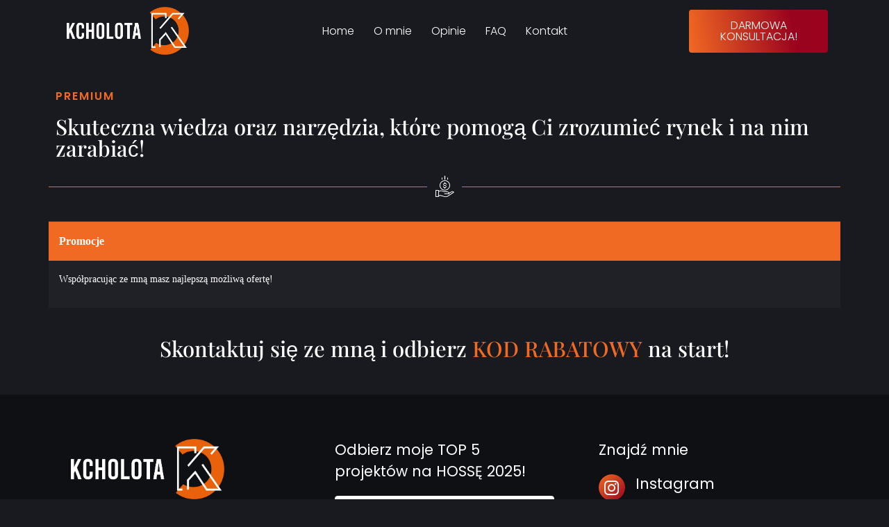

--- FILE ---
content_type: text/html; charset=UTF-8
request_url: https://kcholota.pl/start/
body_size: 52158
content:
<!doctype html>
<html lang="pl-PL">
<head>
	<meta charset="UTF-8">
	<meta name="viewport" content="width=device-width, initial-scale=1">
	<link rel="profile" href="https://gmpg.org/xfn/11">
	<title>Start &#8211; Krystian Chołota</title>
<meta name='robots' content='max-image-preview:large' />
	<style>img:is([sizes="auto" i], [sizes^="auto," i]) { contain-intrinsic-size: 3000px 1500px }</style>
	<link rel="alternate" type="application/rss+xml" title="Krystian Chołota &raquo; Kanał z wpisami" href="https://kcholota.pl/feed/" />
<link rel="alternate" type="application/rss+xml" title="Krystian Chołota &raquo; Kanał z komentarzami" href="https://kcholota.pl/comments/feed/" />
<script>
window._wpemojiSettings = {"baseUrl":"https:\/\/s.w.org\/images\/core\/emoji\/16.0.1\/72x72\/","ext":".png","svgUrl":"https:\/\/s.w.org\/images\/core\/emoji\/16.0.1\/svg\/","svgExt":".svg","source":{"concatemoji":"https:\/\/kcholota.pl\/wp-includes\/js\/wp-emoji-release.min.js?ver=6.8.3"}};
/*! This file is auto-generated */
!function(s,n){var o,i,e;function c(e){try{var t={supportTests:e,timestamp:(new Date).valueOf()};sessionStorage.setItem(o,JSON.stringify(t))}catch(e){}}function p(e,t,n){e.clearRect(0,0,e.canvas.width,e.canvas.height),e.fillText(t,0,0);var t=new Uint32Array(e.getImageData(0,0,e.canvas.width,e.canvas.height).data),a=(e.clearRect(0,0,e.canvas.width,e.canvas.height),e.fillText(n,0,0),new Uint32Array(e.getImageData(0,0,e.canvas.width,e.canvas.height).data));return t.every(function(e,t){return e===a[t]})}function u(e,t){e.clearRect(0,0,e.canvas.width,e.canvas.height),e.fillText(t,0,0);for(var n=e.getImageData(16,16,1,1),a=0;a<n.data.length;a++)if(0!==n.data[a])return!1;return!0}function f(e,t,n,a){switch(t){case"flag":return n(e,"\ud83c\udff3\ufe0f\u200d\u26a7\ufe0f","\ud83c\udff3\ufe0f\u200b\u26a7\ufe0f")?!1:!n(e,"\ud83c\udde8\ud83c\uddf6","\ud83c\udde8\u200b\ud83c\uddf6")&&!n(e,"\ud83c\udff4\udb40\udc67\udb40\udc62\udb40\udc65\udb40\udc6e\udb40\udc67\udb40\udc7f","\ud83c\udff4\u200b\udb40\udc67\u200b\udb40\udc62\u200b\udb40\udc65\u200b\udb40\udc6e\u200b\udb40\udc67\u200b\udb40\udc7f");case"emoji":return!a(e,"\ud83e\udedf")}return!1}function g(e,t,n,a){var r="undefined"!=typeof WorkerGlobalScope&&self instanceof WorkerGlobalScope?new OffscreenCanvas(300,150):s.createElement("canvas"),o=r.getContext("2d",{willReadFrequently:!0}),i=(o.textBaseline="top",o.font="600 32px Arial",{});return e.forEach(function(e){i[e]=t(o,e,n,a)}),i}function t(e){var t=s.createElement("script");t.src=e,t.defer=!0,s.head.appendChild(t)}"undefined"!=typeof Promise&&(o="wpEmojiSettingsSupports",i=["flag","emoji"],n.supports={everything:!0,everythingExceptFlag:!0},e=new Promise(function(e){s.addEventListener("DOMContentLoaded",e,{once:!0})}),new Promise(function(t){var n=function(){try{var e=JSON.parse(sessionStorage.getItem(o));if("object"==typeof e&&"number"==typeof e.timestamp&&(new Date).valueOf()<e.timestamp+604800&&"object"==typeof e.supportTests)return e.supportTests}catch(e){}return null}();if(!n){if("undefined"!=typeof Worker&&"undefined"!=typeof OffscreenCanvas&&"undefined"!=typeof URL&&URL.createObjectURL&&"undefined"!=typeof Blob)try{var e="postMessage("+g.toString()+"("+[JSON.stringify(i),f.toString(),p.toString(),u.toString()].join(",")+"));",a=new Blob([e],{type:"text/javascript"}),r=new Worker(URL.createObjectURL(a),{name:"wpTestEmojiSupports"});return void(r.onmessage=function(e){c(n=e.data),r.terminate(),t(n)})}catch(e){}c(n=g(i,f,p,u))}t(n)}).then(function(e){for(var t in e)n.supports[t]=e[t],n.supports.everything=n.supports.everything&&n.supports[t],"flag"!==t&&(n.supports.everythingExceptFlag=n.supports.everythingExceptFlag&&n.supports[t]);n.supports.everythingExceptFlag=n.supports.everythingExceptFlag&&!n.supports.flag,n.DOMReady=!1,n.readyCallback=function(){n.DOMReady=!0}}).then(function(){return e}).then(function(){var e;n.supports.everything||(n.readyCallback(),(e=n.source||{}).concatemoji?t(e.concatemoji):e.wpemoji&&e.twemoji&&(t(e.twemoji),t(e.wpemoji)))}))}((window,document),window._wpemojiSettings);
</script>

<link rel='stylesheet' id='pa-global-css' href='https://kcholota.pl/wp-content/plugins/premium-addons-pro/assets/frontend/min-css/pa-global.min.css?ver=2.8.0' media='all' />
<style id='wp-emoji-styles-inline-css'>

	img.wp-smiley, img.emoji {
		display: inline !important;
		border: none !important;
		box-shadow: none !important;
		height: 1em !important;
		width: 1em !important;
		margin: 0 0.07em !important;
		vertical-align: -0.1em !important;
		background: none !important;
		padding: 0 !important;
	}
</style>
<style id='global-styles-inline-css'>
:root{--wp--preset--aspect-ratio--square: 1;--wp--preset--aspect-ratio--4-3: 4/3;--wp--preset--aspect-ratio--3-4: 3/4;--wp--preset--aspect-ratio--3-2: 3/2;--wp--preset--aspect-ratio--2-3: 2/3;--wp--preset--aspect-ratio--16-9: 16/9;--wp--preset--aspect-ratio--9-16: 9/16;--wp--preset--color--black: #000000;--wp--preset--color--cyan-bluish-gray: #abb8c3;--wp--preset--color--white: #ffffff;--wp--preset--color--pale-pink: #f78da7;--wp--preset--color--vivid-red: #cf2e2e;--wp--preset--color--luminous-vivid-orange: #ff6900;--wp--preset--color--luminous-vivid-amber: #fcb900;--wp--preset--color--light-green-cyan: #7bdcb5;--wp--preset--color--vivid-green-cyan: #00d084;--wp--preset--color--pale-cyan-blue: #8ed1fc;--wp--preset--color--vivid-cyan-blue: #0693e3;--wp--preset--color--vivid-purple: #9b51e0;--wp--preset--gradient--vivid-cyan-blue-to-vivid-purple: linear-gradient(135deg,rgba(6,147,227,1) 0%,rgb(155,81,224) 100%);--wp--preset--gradient--light-green-cyan-to-vivid-green-cyan: linear-gradient(135deg,rgb(122,220,180) 0%,rgb(0,208,130) 100%);--wp--preset--gradient--luminous-vivid-amber-to-luminous-vivid-orange: linear-gradient(135deg,rgba(252,185,0,1) 0%,rgba(255,105,0,1) 100%);--wp--preset--gradient--luminous-vivid-orange-to-vivid-red: linear-gradient(135deg,rgba(255,105,0,1) 0%,rgb(207,46,46) 100%);--wp--preset--gradient--very-light-gray-to-cyan-bluish-gray: linear-gradient(135deg,rgb(238,238,238) 0%,rgb(169,184,195) 100%);--wp--preset--gradient--cool-to-warm-spectrum: linear-gradient(135deg,rgb(74,234,220) 0%,rgb(151,120,209) 20%,rgb(207,42,186) 40%,rgb(238,44,130) 60%,rgb(251,105,98) 80%,rgb(254,248,76) 100%);--wp--preset--gradient--blush-light-purple: linear-gradient(135deg,rgb(255,206,236) 0%,rgb(152,150,240) 100%);--wp--preset--gradient--blush-bordeaux: linear-gradient(135deg,rgb(254,205,165) 0%,rgb(254,45,45) 50%,rgb(107,0,62) 100%);--wp--preset--gradient--luminous-dusk: linear-gradient(135deg,rgb(255,203,112) 0%,rgb(199,81,192) 50%,rgb(65,88,208) 100%);--wp--preset--gradient--pale-ocean: linear-gradient(135deg,rgb(255,245,203) 0%,rgb(182,227,212) 50%,rgb(51,167,181) 100%);--wp--preset--gradient--electric-grass: linear-gradient(135deg,rgb(202,248,128) 0%,rgb(113,206,126) 100%);--wp--preset--gradient--midnight: linear-gradient(135deg,rgb(2,3,129) 0%,rgb(40,116,252) 100%);--wp--preset--font-size--small: 13px;--wp--preset--font-size--medium: 20px;--wp--preset--font-size--large: 36px;--wp--preset--font-size--x-large: 42px;--wp--preset--spacing--20: 0.44rem;--wp--preset--spacing--30: 0.67rem;--wp--preset--spacing--40: 1rem;--wp--preset--spacing--50: 1.5rem;--wp--preset--spacing--60: 2.25rem;--wp--preset--spacing--70: 3.38rem;--wp--preset--spacing--80: 5.06rem;--wp--preset--shadow--natural: 6px 6px 9px rgba(0, 0, 0, 0.2);--wp--preset--shadow--deep: 12px 12px 50px rgba(0, 0, 0, 0.4);--wp--preset--shadow--sharp: 6px 6px 0px rgba(0, 0, 0, 0.2);--wp--preset--shadow--outlined: 6px 6px 0px -3px rgba(255, 255, 255, 1), 6px 6px rgba(0, 0, 0, 1);--wp--preset--shadow--crisp: 6px 6px 0px rgba(0, 0, 0, 1);}:root { --wp--style--global--content-size: 800px;--wp--style--global--wide-size: 1200px; }:where(body) { margin: 0; }.wp-site-blocks > .alignleft { float: left; margin-right: 2em; }.wp-site-blocks > .alignright { float: right; margin-left: 2em; }.wp-site-blocks > .aligncenter { justify-content: center; margin-left: auto; margin-right: auto; }:where(.wp-site-blocks) > * { margin-block-start: 24px; margin-block-end: 0; }:where(.wp-site-blocks) > :first-child { margin-block-start: 0; }:where(.wp-site-blocks) > :last-child { margin-block-end: 0; }:root { --wp--style--block-gap: 24px; }:root :where(.is-layout-flow) > :first-child{margin-block-start: 0;}:root :where(.is-layout-flow) > :last-child{margin-block-end: 0;}:root :where(.is-layout-flow) > *{margin-block-start: 24px;margin-block-end: 0;}:root :where(.is-layout-constrained) > :first-child{margin-block-start: 0;}:root :where(.is-layout-constrained) > :last-child{margin-block-end: 0;}:root :where(.is-layout-constrained) > *{margin-block-start: 24px;margin-block-end: 0;}:root :where(.is-layout-flex){gap: 24px;}:root :where(.is-layout-grid){gap: 24px;}.is-layout-flow > .alignleft{float: left;margin-inline-start: 0;margin-inline-end: 2em;}.is-layout-flow > .alignright{float: right;margin-inline-start: 2em;margin-inline-end: 0;}.is-layout-flow > .aligncenter{margin-left: auto !important;margin-right: auto !important;}.is-layout-constrained > .alignleft{float: left;margin-inline-start: 0;margin-inline-end: 2em;}.is-layout-constrained > .alignright{float: right;margin-inline-start: 2em;margin-inline-end: 0;}.is-layout-constrained > .aligncenter{margin-left: auto !important;margin-right: auto !important;}.is-layout-constrained > :where(:not(.alignleft):not(.alignright):not(.alignfull)){max-width: var(--wp--style--global--content-size);margin-left: auto !important;margin-right: auto !important;}.is-layout-constrained > .alignwide{max-width: var(--wp--style--global--wide-size);}body .is-layout-flex{display: flex;}.is-layout-flex{flex-wrap: wrap;align-items: center;}.is-layout-flex > :is(*, div){margin: 0;}body .is-layout-grid{display: grid;}.is-layout-grid > :is(*, div){margin: 0;}body{padding-top: 0px;padding-right: 0px;padding-bottom: 0px;padding-left: 0px;}a:where(:not(.wp-element-button)){text-decoration: underline;}:root :where(.wp-element-button, .wp-block-button__link){background-color: #32373c;border-width: 0;color: #fff;font-family: inherit;font-size: inherit;line-height: inherit;padding: calc(0.667em + 2px) calc(1.333em + 2px);text-decoration: none;}.has-black-color{color: var(--wp--preset--color--black) !important;}.has-cyan-bluish-gray-color{color: var(--wp--preset--color--cyan-bluish-gray) !important;}.has-white-color{color: var(--wp--preset--color--white) !important;}.has-pale-pink-color{color: var(--wp--preset--color--pale-pink) !important;}.has-vivid-red-color{color: var(--wp--preset--color--vivid-red) !important;}.has-luminous-vivid-orange-color{color: var(--wp--preset--color--luminous-vivid-orange) !important;}.has-luminous-vivid-amber-color{color: var(--wp--preset--color--luminous-vivid-amber) !important;}.has-light-green-cyan-color{color: var(--wp--preset--color--light-green-cyan) !important;}.has-vivid-green-cyan-color{color: var(--wp--preset--color--vivid-green-cyan) !important;}.has-pale-cyan-blue-color{color: var(--wp--preset--color--pale-cyan-blue) !important;}.has-vivid-cyan-blue-color{color: var(--wp--preset--color--vivid-cyan-blue) !important;}.has-vivid-purple-color{color: var(--wp--preset--color--vivid-purple) !important;}.has-black-background-color{background-color: var(--wp--preset--color--black) !important;}.has-cyan-bluish-gray-background-color{background-color: var(--wp--preset--color--cyan-bluish-gray) !important;}.has-white-background-color{background-color: var(--wp--preset--color--white) !important;}.has-pale-pink-background-color{background-color: var(--wp--preset--color--pale-pink) !important;}.has-vivid-red-background-color{background-color: var(--wp--preset--color--vivid-red) !important;}.has-luminous-vivid-orange-background-color{background-color: var(--wp--preset--color--luminous-vivid-orange) !important;}.has-luminous-vivid-amber-background-color{background-color: var(--wp--preset--color--luminous-vivid-amber) !important;}.has-light-green-cyan-background-color{background-color: var(--wp--preset--color--light-green-cyan) !important;}.has-vivid-green-cyan-background-color{background-color: var(--wp--preset--color--vivid-green-cyan) !important;}.has-pale-cyan-blue-background-color{background-color: var(--wp--preset--color--pale-cyan-blue) !important;}.has-vivid-cyan-blue-background-color{background-color: var(--wp--preset--color--vivid-cyan-blue) !important;}.has-vivid-purple-background-color{background-color: var(--wp--preset--color--vivid-purple) !important;}.has-black-border-color{border-color: var(--wp--preset--color--black) !important;}.has-cyan-bluish-gray-border-color{border-color: var(--wp--preset--color--cyan-bluish-gray) !important;}.has-white-border-color{border-color: var(--wp--preset--color--white) !important;}.has-pale-pink-border-color{border-color: var(--wp--preset--color--pale-pink) !important;}.has-vivid-red-border-color{border-color: var(--wp--preset--color--vivid-red) !important;}.has-luminous-vivid-orange-border-color{border-color: var(--wp--preset--color--luminous-vivid-orange) !important;}.has-luminous-vivid-amber-border-color{border-color: var(--wp--preset--color--luminous-vivid-amber) !important;}.has-light-green-cyan-border-color{border-color: var(--wp--preset--color--light-green-cyan) !important;}.has-vivid-green-cyan-border-color{border-color: var(--wp--preset--color--vivid-green-cyan) !important;}.has-pale-cyan-blue-border-color{border-color: var(--wp--preset--color--pale-cyan-blue) !important;}.has-vivid-cyan-blue-border-color{border-color: var(--wp--preset--color--vivid-cyan-blue) !important;}.has-vivid-purple-border-color{border-color: var(--wp--preset--color--vivid-purple) !important;}.has-vivid-cyan-blue-to-vivid-purple-gradient-background{background: var(--wp--preset--gradient--vivid-cyan-blue-to-vivid-purple) !important;}.has-light-green-cyan-to-vivid-green-cyan-gradient-background{background: var(--wp--preset--gradient--light-green-cyan-to-vivid-green-cyan) !important;}.has-luminous-vivid-amber-to-luminous-vivid-orange-gradient-background{background: var(--wp--preset--gradient--luminous-vivid-amber-to-luminous-vivid-orange) !important;}.has-luminous-vivid-orange-to-vivid-red-gradient-background{background: var(--wp--preset--gradient--luminous-vivid-orange-to-vivid-red) !important;}.has-very-light-gray-to-cyan-bluish-gray-gradient-background{background: var(--wp--preset--gradient--very-light-gray-to-cyan-bluish-gray) !important;}.has-cool-to-warm-spectrum-gradient-background{background: var(--wp--preset--gradient--cool-to-warm-spectrum) !important;}.has-blush-light-purple-gradient-background{background: var(--wp--preset--gradient--blush-light-purple) !important;}.has-blush-bordeaux-gradient-background{background: var(--wp--preset--gradient--blush-bordeaux) !important;}.has-luminous-dusk-gradient-background{background: var(--wp--preset--gradient--luminous-dusk) !important;}.has-pale-ocean-gradient-background{background: var(--wp--preset--gradient--pale-ocean) !important;}.has-electric-grass-gradient-background{background: var(--wp--preset--gradient--electric-grass) !important;}.has-midnight-gradient-background{background: var(--wp--preset--gradient--midnight) !important;}.has-small-font-size{font-size: var(--wp--preset--font-size--small) !important;}.has-medium-font-size{font-size: var(--wp--preset--font-size--medium) !important;}.has-large-font-size{font-size: var(--wp--preset--font-size--large) !important;}.has-x-large-font-size{font-size: var(--wp--preset--font-size--x-large) !important;}
:root :where(.wp-block-pullquote){font-size: 1.5em;line-height: 1.6;}
</style>
<link rel='stylesheet' id='embedpress-style-css' href='https://kcholota.pl/wp-content/plugins/embedpress/assets/css/embedpress.css?ver=4.3.0' media='all' />
<link rel='stylesheet' id='hello-elementor-css' href='https://kcholota.pl/wp-content/themes/hello-elementor/assets/css/reset.css?ver=3.4.4' media='all' />
<link rel='stylesheet' id='hello-elementor-theme-style-css' href='https://kcholota.pl/wp-content/themes/hello-elementor/assets/css/theme.css?ver=3.4.4' media='all' />
<link rel='stylesheet' id='hello-elementor-header-footer-css' href='https://kcholota.pl/wp-content/themes/hello-elementor/assets/css/header-footer.css?ver=3.4.4' media='all' />
<link rel='stylesheet' id='elementor-frontend-css' href='https://kcholota.pl/wp-content/plugins/elementor/assets/css/frontend.min.css?ver=3.33.4' media='all' />
<link rel='stylesheet' id='elementor-post-12-css' href='https://kcholota.pl/wp-content/uploads/elementor/css/post-12.css?ver=1767252285' media='all' />
<link rel='stylesheet' id='widget-image-css' href='https://kcholota.pl/wp-content/plugins/elementor/assets/css/widget-image.min.css?ver=3.33.4' media='all' />
<link rel='stylesheet' id='widget-nav-menu-css' href='https://kcholota.pl/wp-content/plugins/elementor-pro/assets/css/widget-nav-menu.min.css?ver=3.28.1' media='all' />
<link rel='stylesheet' id='e-animation-pulse-shrink-css' href='https://kcholota.pl/wp-content/plugins/elementor/assets/lib/animations/styles/e-animation-pulse-shrink.min.css?ver=3.33.4' media='all' />
<link rel='stylesheet' id='e-animation-pulse-css' href='https://kcholota.pl/wp-content/plugins/elementor/assets/lib/animations/styles/e-animation-pulse.min.css?ver=3.33.4' media='all' />
<link rel='stylesheet' id='e-sticky-css' href='https://kcholota.pl/wp-content/plugins/elementor-pro/assets/css/modules/sticky.min.css?ver=3.28.1' media='all' />
<link rel='stylesheet' id='eael-general-css' href='https://kcholota.pl/wp-content/plugins/essential-addons-for-elementor-lite/assets/front-end/css/view/general.min.css?ver=6.5.4' media='all' />
<link rel='stylesheet' id='eael-27-css' href='https://kcholota.pl/wp-content/uploads/essential-addons-elementor/eael-27.css?ver=1742283651' media='all' />
<link rel='stylesheet' id='widget-heading-css' href='https://kcholota.pl/wp-content/plugins/elementor/assets/css/widget-heading.min.css?ver=3.33.4' media='all' />
<link rel='stylesheet' id='widget-form-css' href='https://kcholota.pl/wp-content/plugins/elementor-pro/assets/css/widget-form.min.css?ver=3.28.1' media='all' />
<link rel='stylesheet' id='e-animation-fadeInUp-css' href='https://kcholota.pl/wp-content/plugins/elementor/assets/lib/animations/styles/fadeInUp.min.css?ver=3.33.4' media='all' />
<link rel='stylesheet' id='widget-divider-css' href='https://kcholota.pl/wp-content/plugins/elementor/assets/css/widget-divider.min.css?ver=3.33.4' media='all' />
<link rel='stylesheet' id='widget-icon-list-css' href='https://kcholota.pl/wp-content/plugins/elementor/assets/css/widget-icon-list.min.css?ver=3.33.4' media='all' />
<link rel='stylesheet' id='widget-countdown-css' href='https://kcholota.pl/wp-content/plugins/elementor-pro/assets/css/widget-countdown.min.css?ver=3.28.1' media='all' />
<link rel='stylesheet' id='e-popup-css' href='https://kcholota.pl/wp-content/plugins/elementor-pro/assets/css/conditionals/popup.min.css?ver=3.28.1' media='all' />
<link rel='stylesheet' id='eael-889-css' href='https://kcholota.pl/wp-content/uploads/essential-addons-elementor/eael-889.css?ver=1742283651' media='all' />
<link rel='stylesheet' id='ooohboi-steroids-styles-css' href='https://kcholota.pl/wp-content/plugins/ooohboi-steroids-for-elementor/assets/css/main.css?ver=2.1.2126082023' media='all' />
<link rel='stylesheet' id='font-awesome-5-all-css' href='https://kcholota.pl/wp-content/plugins/elementor/assets/lib/font-awesome/css/all.min.css?ver=4.11.59' media='all' />
<link rel='stylesheet' id='widget-animated-headline-css' href='https://kcholota.pl/wp-content/plugins/elementor-pro/assets/css/widget-animated-headline.min.css?ver=3.28.1' media='all' />
<link rel='stylesheet' id='elementor-post-889-css' href='https://kcholota.pl/wp-content/uploads/elementor/css/post-889.css?ver=1767337370' media='all' />
<link rel='stylesheet' id='elementor-post-24-css' href='https://kcholota.pl/wp-content/uploads/elementor/css/post-24.css?ver=1767252287' media='all' />
<link rel='stylesheet' id='elementor-post-27-css' href='https://kcholota.pl/wp-content/uploads/elementor/css/post-27.css?ver=1767252287' media='all' />
<link rel='stylesheet' id='elementor-post-3527-css' href='https://kcholota.pl/wp-content/uploads/elementor/css/post-3527.css?ver=1767252287' media='all' />
<link rel='stylesheet' id='dashicons-css' href='https://kcholota.pl/wp-includes/css/dashicons.min.css?ver=6.8.3' media='all' />
<link rel='stylesheet' id='ekit-widget-styles-css' href='https://kcholota.pl/wp-content/plugins/elementskit-lite/widgets/init/assets/css/widget-styles.css?ver=3.6.1' media='all' />
<link rel='stylesheet' id='ekit-responsive-css' href='https://kcholota.pl/wp-content/plugins/elementskit-lite/widgets/init/assets/css/responsive.css?ver=3.6.1' media='all' />
<link rel='stylesheet' id='font-awesome-4-shim-css' href='https://kcholota.pl/wp-content/plugins/elementor/assets/lib/font-awesome/css/v4-shims.min.css?ver=6.5.4' media='all' />
<link rel='stylesheet' id='sib-front-css-css' href='https://kcholota.pl/wp-content/plugins/mailin/css/mailin-front.css?ver=6.8.3' media='all' />
<link rel='stylesheet' id='elementor-gf-local-roboto-css' href='https://kcholota.pl/wp-content/uploads/elementor/google-fonts/css/roboto.css?ver=1742283549' media='all' />
<link rel='stylesheet' id='elementor-gf-local-robotoslab-css' href='https://kcholota.pl/wp-content/uploads/elementor/google-fonts/css/robotoslab.css?ver=1742283551' media='all' />
<link rel='stylesheet' id='elementor-gf-local-playfairdisplay-css' href='https://kcholota.pl/wp-content/uploads/elementor/google-fonts/css/playfairdisplay.css?ver=1742283553' media='all' />
<link rel='stylesheet' id='elementor-gf-local-poppins-css' href='https://kcholota.pl/wp-content/uploads/elementor/google-fonts/css/poppins.css?ver=1742283554' media='all' />
<link rel='stylesheet' id='elementor-gf-local-opensans-css' href='https://kcholota.pl/wp-content/uploads/elementor/google-fonts/css/opensans.css?ver=1742283558' media='all' />
<link rel='stylesheet' id='elementor-icons-ekiticons-css' href='https://kcholota.pl/wp-content/plugins/elementskit-lite/modules/elementskit-icon-pack/assets/css/ekiticons.css?ver=3.6.1' media='all' />
<script src="https://kcholota.pl/wp-includes/js/jquery/jquery.min.js?ver=3.7.1" id="jquery-core-js"></script>
<script src="https://kcholota.pl/wp-includes/js/jquery/jquery-migrate.min.js?ver=3.4.1" id="jquery-migrate-js"></script>
<script id="sib-front-js-js-extra">
var sibErrMsg = {"invalidMail":"Please fill out valid email address","requiredField":"Please fill out required fields","invalidDateFormat":"Please fill out valid date format","invalidSMSFormat":"Please fill out valid phone number"};
var ajax_sib_front_object = {"ajax_url":"https:\/\/kcholota.pl\/wp-admin\/admin-ajax.php","ajax_nonce":"157495e1ee","flag_url":"https:\/\/kcholota.pl\/wp-content\/plugins\/mailin\/img\/flags\/"};
</script>
<script src="https://kcholota.pl/wp-content/plugins/mailin/js/mailin-front.js?ver=1755286842" id="sib-front-js-js"></script>
<link rel="https://api.w.org/" href="https://kcholota.pl/wp-json/" /><link rel="alternate" title="JSON" type="application/json" href="https://kcholota.pl/wp-json/wp/v2/pages/889" /><link rel="EditURI" type="application/rsd+xml" title="RSD" href="https://kcholota.pl/xmlrpc.php?rsd" />
<meta name="generator" content="WordPress 6.8.3" />
<link rel="canonical" href="https://kcholota.pl/start/" />
<link rel='shortlink' href='https://kcholota.pl/?p=889' />
<link rel="alternate" title="oEmbed (JSON)" type="application/json+oembed" href="https://kcholota.pl/wp-json/oembed/1.0/embed?url=https%3A%2F%2Fkcholota.pl%2Fstart%2F" />
<link rel="alternate" title="oEmbed (XML)" type="text/xml+oembed" href="https://kcholota.pl/wp-json/oembed/1.0/embed?url=https%3A%2F%2Fkcholota.pl%2Fstart%2F&#038;format=xml" />
<style id="essential-blocks-global-styles">
            :root {
                --eb-global-primary-color: #101828;
--eb-global-secondary-color: #475467;
--eb-global-tertiary-color: #98A2B3;
--eb-global-text-color: #475467;
--eb-global-heading-color: #1D2939;
--eb-global-link-color: #444CE7;
--eb-global-background-color: #F9FAFB;
--eb-global-button-text-color: #FFFFFF;
--eb-global-button-background-color: #101828;
--eb-gradient-primary-color: linear-gradient(90deg, hsla(259, 84%, 78%, 1) 0%, hsla(206, 67%, 75%, 1) 100%);
--eb-gradient-secondary-color: linear-gradient(90deg, hsla(18, 76%, 85%, 1) 0%, hsla(203, 69%, 84%, 1) 100%);
--eb-gradient-tertiary-color: linear-gradient(90deg, hsla(248, 21%, 15%, 1) 0%, hsla(250, 14%, 61%, 1) 100%);
--eb-gradient-background-color: linear-gradient(90deg, rgb(250, 250, 250) 0%, rgb(233, 233, 233) 49%, rgb(244, 243, 243) 100%);

                --eb-tablet-breakpoint: 1024px;
--eb-mobile-breakpoint: 767px;

            }
            
            
        </style><meta name="generator" content="Elementor 3.33.4; features: e_font_icon_svg, additional_custom_breakpoints; settings: css_print_method-external, google_font-enabled, font_display-auto">
<meta name="facebook-domain-verification" content="vq4i2rloanlrs6zbo23wekd0331tp5" />
<!-- Meta Pixel Code -->
<script>
!function(f,b,e,v,n,t,s)
{if(f.fbq)return;n=f.fbq=function(){n.callMethod?
n.callMethod.apply(n,arguments):n.queue.push(arguments)};
if(!f._fbq)f._fbq=n;n.push=n;n.loaded=!0;n.version='2.0';
n.queue=[];t=b.createElement(e);t.async=!0;
t.src=v;s=b.getElementsByTagName(e)[0];
s.parentNode.insertBefore(t,s)}(window, document,'script',
'https://connect.facebook.net/en_US/fbevents.js');
fbq('init', '1412896173686216');
fbq('track', 'PageView');
</script>
<noscript><img height="1" width="1" style="display:none"
src="https://www.facebook.com/tr?id=1412896173686216&ev=PageView&noscript=1"
/></noscript>
<!-- End Meta Pixel Code -->
<script type="text/javascript" src="https://cdn.brevo.com/js/sdk-loader.js" async></script>
<script type="text/javascript">
  window.Brevo = window.Brevo || [];
  window.Brevo.push(['init', {"client_key":"ph792cqsfqphbdlejnh1rrcy","email_id":null,"push":{"customDomain":"https:\/\/kcholota.pl\/wp-content\/plugins\/mailin\/"},"service_worker_url":"sw.js?key=${key}","frame_url":"brevo-frame.html"}]);
</script><link rel="preconnect" href="//code.tidio.co">			<style>
				.e-con.e-parent:nth-of-type(n+4):not(.e-lazyloaded):not(.e-no-lazyload),
				.e-con.e-parent:nth-of-type(n+4):not(.e-lazyloaded):not(.e-no-lazyload) * {
					background-image: none !important;
				}
				@media screen and (max-height: 1024px) {
					.e-con.e-parent:nth-of-type(n+3):not(.e-lazyloaded):not(.e-no-lazyload),
					.e-con.e-parent:nth-of-type(n+3):not(.e-lazyloaded):not(.e-no-lazyload) * {
						background-image: none !important;
					}
				}
				@media screen and (max-height: 640px) {
					.e-con.e-parent:nth-of-type(n+2):not(.e-lazyloaded):not(.e-no-lazyload),
					.e-con.e-parent:nth-of-type(n+2):not(.e-lazyloaded):not(.e-no-lazyload) * {
						background-image: none !important;
					}
				}
			</style>
						<meta name="theme-color" content="#191A1F">
			<link rel="icon" href="https://kcholota.pl/wp-content/uploads/2022/04/kolor-1-150x150.png" sizes="32x32" />
<link rel="icon" href="https://kcholota.pl/wp-content/uploads/2022/04/kolor-1.png" sizes="192x192" />
<link rel="apple-touch-icon" href="https://kcholota.pl/wp-content/uploads/2022/04/kolor-1.png" />
<meta name="msapplication-TileImage" content="https://kcholota.pl/wp-content/uploads/2022/04/kolor-1.png" />
		<style id="wp-custom-css">
			

/** Start Block Kit CSS: 33-3-f2d4515681d0cdeb2a000d0405e47669 **/

.envato-kit-30-phone-overlay {
	position: absolute !important;
	display: block !important;
	top: 0%;
	left: 0%;
	right: 0%;
	margin: auto;
	z-index: 1;
}
.envato-kit-30-div-rotate{
	transform: rotate(90deg);
}

/** End Block Kit CSS: 33-3-f2d4515681d0cdeb2a000d0405e47669 **/



/** Start Block Kit CSS: 143-3-7969bb877702491bc5ca272e536ada9d **/

.envato-block__preview{overflow: visible;}
/* Material Button Click Effect */
.envato-kit-140-material-hit .menu-item a,
.envato-kit-140-material-button .elementor-button{
  background-position: center;
  transition: background 0.8s;
}
.envato-kit-140-material-hit .menu-item a:hover,
.envato-kit-140-material-button .elementor-button:hover{
  background: radial-gradient(circle, transparent 1%, #fff 1%) center/15000%;
}
.envato-kit-140-material-hit .menu-item a:active,
.envato-kit-140-material-button .elementor-button:active{
  background-color: #FFF;
  background-size: 100%;
  transition: background 0s;
}

/* Field Shadow */
.envato-kit-140-big-shadow-form .elementor-field-textual{
	box-shadow: 0 20px 30px rgba(0,0,0, .05);
}

/* FAQ */
.envato-kit-140-faq .elementor-accordion .elementor-accordion-item{
	border-width: 0 0 1px !important;
}

/* Scrollable Columns */
.envato-kit-140-scrollable{
	 height: 100%;
   overflow: auto;
   overflow-x: hidden;
}

/* ImageBox: No Space */
.envato-kit-140-imagebox-nospace:hover{
	transform: scale(1.1);
	transition: all 0.3s;
}
.envato-kit-140-imagebox-nospace figure{
	line-height: 0;
}

.envato-kit-140-slide .elementor-slide-content{
	background: #FFF;
	margin-left: -60px;
	padding: 1em;
}
.envato-kit-140-carousel .slick-active:not(.slick-current)  img{
	padding: 20px !important;
	transition: all .9s;
}

/** End Block Kit CSS: 143-3-7969bb877702491bc5ca272e536ada9d **/



/** Start Block Kit CSS: 69-3-4f8cfb8a1a68ec007f2be7a02bdeadd9 **/

.envato-kit-66-menu .e--pointer-framed .elementor-item:before{
	border-radius:1px;
}

.envato-kit-66-subscription-form .elementor-form-fields-wrapper{
	position:relative;
}

.envato-kit-66-subscription-form .elementor-form-fields-wrapper .elementor-field-type-submit{
	position:static;
}

.envato-kit-66-subscription-form .elementor-form-fields-wrapper .elementor-field-type-submit button{
	position: absolute;
    top: 50%;
    right: 6px;
    transform: translate(0, -50%);
		-moz-transform: translate(0, -50%);
		-webmit-transform: translate(0, -50%);
}

.envato-kit-66-testi-slider .elementor-testimonial__footer{
	margin-top: -60px !important;
	z-index: 99;
  position: relative;
}

.envato-kit-66-featured-slider .elementor-slides .slick-prev{
	width:50px;
	height:50px;
	background-color:#ffffff !important;
	transform:rotate(45deg);
	-moz-transform:rotate(45deg);
	-webkit-transform:rotate(45deg);
	left:-25px !important;
	-webkit-box-shadow: 0px 1px 2px 1px rgba(0,0,0,0.32);
	-moz-box-shadow: 0px 1px 2px 1px rgba(0,0,0,0.32);
	box-shadow: 0px 1px 2px 1px rgba(0,0,0,0.32);
}

.envato-kit-66-featured-slider .elementor-slides .slick-prev:before{
	display:block;
	margin-top:0px;
	margin-left:0px;
	transform:rotate(-45deg);
	-moz-transform:rotate(-45deg);
	-webkit-transform:rotate(-45deg);
}

.envato-kit-66-featured-slider .elementor-slides .slick-next{
	width:50px;
	height:50px;
	background-color:#ffffff !important;
	transform:rotate(45deg);
	-moz-transform:rotate(45deg);
	-webkit-transform:rotate(45deg);
	right:-25px !important;
	-webkit-box-shadow: 0px 1px 2px 1px rgba(0,0,0,0.32);
	-moz-box-shadow: 0px 1px 2px 1px rgba(0,0,0,0.32);
	box-shadow: 0px 1px 2px 1px rgba(0,0,0,0.32);
}

.envato-kit-66-featured-slider .elementor-slides .slick-next:before{
	display:block;
	margin-top:-5px;
	margin-right:-5px;
	transform:rotate(-45deg);
	-moz-transform:rotate(-45deg);
	-webkit-transform:rotate(-45deg);
}

.envato-kit-66-orangetext{
	color:#f4511e;
}

.envato-kit-66-countdown .elementor-countdown-label{
	display:inline-block !important;
	border:2px solid rgba(255,255,255,0.2);
	padding:9px 20px;
}

/** End Block Kit CSS: 69-3-4f8cfb8a1a68ec007f2be7a02bdeadd9 **/



/** Start Block Kit CSS: 141-3-1d55f1e76be9fb1a8d9de88accbe962f **/

.envato-kit-138-bracket .elementor-widget-container > *:before{
	content:"[";
	color:#ffab00;
	display:inline-block;
	margin-right:4px;
	line-height:1em;
	position:relative;
	top:-1px;
}

.envato-kit-138-bracket .elementor-widget-container > *:after{
	content:"]";
	color:#ffab00;
	display:inline-block;
	margin-left:4px;
	line-height:1em;
	position:relative;
	top:-1px;
}

/** End Block Kit CSS: 141-3-1d55f1e76be9fb1a8d9de88accbe962f **/



/** Start Block Kit CSS: 135-3-c665d4805631b9a8bf464e65129b2f58 **/

.envato-block__preview{overflow: visible;}

/** End Block Kit CSS: 135-3-c665d4805631b9a8bf464e65129b2f58 **/



/** Start Block Kit CSS: 144-3-3a7d335f39a8579c20cdf02f8d462582 **/

.envato-block__preview{overflow: visible;}

/* Envato Kit 141 Custom Styles - Applied to the element under Advanced */

.elementor-headline-animation-type-drop-in .elementor-headline-dynamic-wrapper{
	text-align: center;
}
.envato-kit-141-top-0 h1,
.envato-kit-141-top-0 h2,
.envato-kit-141-top-0 h3,
.envato-kit-141-top-0 h4,
.envato-kit-141-top-0 h5,
.envato-kit-141-top-0 h6,
.envato-kit-141-top-0 p {
	margin-top: 0;
}

.envato-kit-141-newsletter-inline .elementor-field-textual.elementor-size-md {
	padding-left: 1.5rem;
	padding-right: 1.5rem;
}

.envato-kit-141-bottom-0 p {
	margin-bottom: 0;
}

.envato-kit-141-bottom-8 .elementor-price-list .elementor-price-list-item .elementor-price-list-header {
	margin-bottom: .5rem;
}

.envato-kit-141.elementor-widget-testimonial-carousel.elementor-pagination-type-bullets .swiper-container {
	padding-bottom: 52px;
}

.envato-kit-141-display-inline {
	display: inline-block;
}

.envato-kit-141 .elementor-slick-slider ul.slick-dots {
	bottom: -40px;
}

/** End Block Kit CSS: 144-3-3a7d335f39a8579c20cdf02f8d462582 **/



/** Start Block Kit CSS: 105-3-0fb64e69c49a8e10692d28840c54ef95 **/

.envato-kit-102-phone-overlay {
	position: absolute !important;
	display: block !important;
	top: 0%;
	left: 0%;
	right: 0%;
	margin: auto;
	z-index: 1;
}

/** End Block Kit CSS: 105-3-0fb64e69c49a8e10692d28840c54ef95 **/



/** Start Block Kit CSS: 142-3-a175df65179b9ef6a5ca9f1b2c0202b9 **/

.envato-block__preview{
	overflow: visible;
}

/* Border Radius */
.envato-kit-139-accordion .elementor-widget-container{
	border-radius: 10px !important;
}
.envato-kit-139-map iframe,
.envato-kit-139-slider .slick-slide,
.envato-kit-139-flipbox .elementor-flip-box div{
		border-radius: 10px !important;

}


/** End Block Kit CSS: 142-3-a175df65179b9ef6a5ca9f1b2c0202b9 **/

		</style>
		</head>
<body class="wp-singular page-template-default page page-id-889 wp-custom-logo wp-embed-responsive wp-theme-hello-elementor eio-default hello-elementor-default elementor-default elementor-kit-12 elementor-page elementor-page-889">


<a class="skip-link screen-reader-text" href="#content">Przejdź do treści</a>

		<div data-elementor-type="header" data-elementor-id="24" class="elementor elementor-24 elementor-location-header" data-elementor-post-type="elementor_library">
					<section class="elementor-section elementor-top-section elementor-element elementor-element-54bd4b84 elementor-section-content-middle header elementor-section-boxed elementor-section-height-default elementor-section-height-default" data-id="54bd4b84" data-element_type="section" data-settings="{&quot;sticky&quot;:&quot;top&quot;,&quot;sticky_effects_offset&quot;:1,&quot;sticky_on&quot;:[&quot;desktop&quot;,&quot;tablet&quot;,&quot;mobile&quot;],&quot;sticky_offset&quot;:0,&quot;sticky_anchor_link_offset&quot;:0}">
						<div class="elementor-container elementor-column-gap-default">
					<div class="elementor-column elementor-col-33 elementor-top-column elementor-element elementor-element-2a16eed9" data-id="2a16eed9" data-element_type="column" data-settings="{&quot;_ob_column_hoveranimator&quot;:&quot;no&quot;,&quot;_ob_column_has_pseudo&quot;:&quot;no&quot;}">
			<div class="elementor-widget-wrap elementor-element-populated">
						<div class="elementor-element elementor-element-5bdc6820 logo ob-has-background-overlay elementor-widget elementor-widget-image" data-id="5bdc6820" data-element_type="widget" data-settings="{&quot;_ob_photomorph_use&quot;:&quot;no&quot;,&quot;_ob_widget_stalker_use&quot;:&quot;no&quot;,&quot;_ob_poopart_use&quot;:&quot;yes&quot;,&quot;_ob_shadough_use&quot;:&quot;no&quot;,&quot;_ob_allow_hoveranimator&quot;:&quot;no&quot;}" data-widget_type="image.default">
				<div class="elementor-widget-container">
																<a href="https://kcholota.pl/">
							<img fetchpriority="high" width="1294" height="506" src="https://kcholota.pl/wp-content/uploads/2022/04/kolor-2.png" class="attachment-full size-full wp-image-91" alt="" srcset="https://kcholota.pl/wp-content/uploads/2022/04/kolor-2.png 1294w, https://kcholota.pl/wp-content/uploads/2022/04/kolor-2-300x117.png 300w, https://kcholota.pl/wp-content/uploads/2022/04/kolor-2-1024x400.png 1024w, https://kcholota.pl/wp-content/uploads/2022/04/kolor-2-768x300.png 768w" sizes="(max-width: 1294px) 100vw, 1294px" />								</a>
															</div>
				</div>
					</div>
		</div>
				<div class="elementor-column elementor-col-33 elementor-top-column elementor-element elementor-element-7ade7628" data-id="7ade7628" data-element_type="column" data-settings="{&quot;_ob_column_hoveranimator&quot;:&quot;no&quot;,&quot;_ob_column_has_pseudo&quot;:&quot;no&quot;}">
			<div class="elementor-widget-wrap elementor-element-populated">
						<div class="elementor-element elementor-element-436151e7 elementor-nav-menu__align-center elementor-nav-menu--stretch elementor-nav-menu--dropdown-tablet elementor-nav-menu__text-align-aside elementor-nav-menu--toggle elementor-nav-menu--burger ob-has-background-overlay elementor-widget elementor-widget-nav-menu" data-id="436151e7" data-element_type="widget" data-settings="{&quot;full_width&quot;:&quot;stretch&quot;,&quot;submenu_icon&quot;:{&quot;value&quot;:&quot;&lt;svg class=\&quot;e-font-icon-svg e-far-arrow-alt-circle-down\&quot; viewBox=\&quot;0 0 512 512\&quot; xmlns=\&quot;http:\/\/www.w3.org\/2000\/svg\&quot;&gt;&lt;path d=\&quot;M256 8C119 8 8 119 8 256s111 248 248 248 248-111 248-248S393 8 256 8zm0 448c-110.5 0-200-89.5-200-200S145.5 56 256 56s200 89.5 200 200-89.5 200-200 200zm-32-316v116h-67c-10.7 0-16 12.9-8.5 20.5l99 99c4.7 4.7 12.3 4.7 17 0l99-99c7.6-7.6 2.2-20.5-8.5-20.5h-67V140c0-6.6-5.4-12-12-12h-40c-6.6 0-12 5.4-12 12z\&quot;&gt;&lt;\/path&gt;&lt;\/svg&gt;&quot;,&quot;library&quot;:&quot;fa-regular&quot;},&quot;layout&quot;:&quot;horizontal&quot;,&quot;toggle&quot;:&quot;burger&quot;,&quot;_ob_poopart_use&quot;:&quot;yes&quot;,&quot;_ob_shadough_use&quot;:&quot;no&quot;,&quot;_ob_allow_hoveranimator&quot;:&quot;no&quot;}" data-widget_type="nav-menu.default">
				<div class="elementor-widget-container">
								<nav aria-label="Menu" class="elementor-nav-menu--main elementor-nav-menu__container elementor-nav-menu--layout-horizontal e--pointer-underline e--animation-slide">
				<ul id="menu-1-436151e7" class="elementor-nav-menu"><li class="menu-item menu-item-type-custom menu-item-object-custom menu-item-home menu-item-470"><a href="https://kcholota.pl" class="elementor-item">Home</a></li>
<li class="menu-item menu-item-type-custom menu-item-object-custom menu-item-home menu-item-467"><a href="https://kcholota.pl/#o-mnie" class="elementor-item elementor-item-anchor">O mnie</a></li>
<li class="menu-item menu-item-type-custom menu-item-object-custom menu-item-home menu-item-469"><a href="https://kcholota.pl/#opinie" class="elementor-item elementor-item-anchor">Opinie</a></li>
<li class="menu-item menu-item-type-custom menu-item-object-custom menu-item-home menu-item-283"><a href="https://kcholota.pl/#faq" class="elementor-item elementor-item-anchor">FAQ</a></li>
<li class="menu-item menu-item-type-custom menu-item-object-custom menu-item-158"><a href="#contact" class="elementor-item elementor-item-anchor">Kontakt</a></li>
</ul>			</nav>
					<div class="elementor-menu-toggle" role="button" tabindex="0" aria-label="Menu Toggle" aria-expanded="false">
			<svg aria-hidden="true" role="presentation" class="elementor-menu-toggle__icon--open e-font-icon-svg e-eicon-menu-bar" viewBox="0 0 1000 1000" xmlns="http://www.w3.org/2000/svg"><path d="M104 333H896C929 333 958 304 958 271S929 208 896 208H104C71 208 42 237 42 271S71 333 104 333ZM104 583H896C929 583 958 554 958 521S929 458 896 458H104C71 458 42 487 42 521S71 583 104 583ZM104 833H896C929 833 958 804 958 771S929 708 896 708H104C71 708 42 737 42 771S71 833 104 833Z"></path></svg><svg aria-hidden="true" role="presentation" class="elementor-menu-toggle__icon--close e-font-icon-svg e-eicon-close" viewBox="0 0 1000 1000" xmlns="http://www.w3.org/2000/svg"><path d="M742 167L500 408 258 167C246 154 233 150 217 150 196 150 179 158 167 167 154 179 150 196 150 212 150 229 154 242 171 254L408 500 167 742C138 771 138 800 167 829 196 858 225 858 254 829L496 587 738 829C750 842 767 846 783 846 800 846 817 842 829 829 842 817 846 804 846 783 846 767 842 750 829 737L588 500 833 258C863 229 863 200 833 171 804 137 775 137 742 167Z"></path></svg>		</div>
					<nav class="elementor-nav-menu--dropdown elementor-nav-menu__container" aria-hidden="true">
				<ul id="menu-2-436151e7" class="elementor-nav-menu"><li class="menu-item menu-item-type-custom menu-item-object-custom menu-item-home menu-item-470"><a href="https://kcholota.pl" class="elementor-item" tabindex="-1">Home</a></li>
<li class="menu-item menu-item-type-custom menu-item-object-custom menu-item-home menu-item-467"><a href="https://kcholota.pl/#o-mnie" class="elementor-item elementor-item-anchor" tabindex="-1">O mnie</a></li>
<li class="menu-item menu-item-type-custom menu-item-object-custom menu-item-home menu-item-469"><a href="https://kcholota.pl/#opinie" class="elementor-item elementor-item-anchor" tabindex="-1">Opinie</a></li>
<li class="menu-item menu-item-type-custom menu-item-object-custom menu-item-home menu-item-283"><a href="https://kcholota.pl/#faq" class="elementor-item elementor-item-anchor" tabindex="-1">FAQ</a></li>
<li class="menu-item menu-item-type-custom menu-item-object-custom menu-item-158"><a href="#contact" class="elementor-item elementor-item-anchor" tabindex="-1">Kontakt</a></li>
</ul>			</nav>
						</div>
				</div>
					</div>
		</div>
				<div class="elementor-column elementor-col-33 elementor-top-column elementor-element elementor-element-5deb252" data-id="5deb252" data-element_type="column" data-settings="{&quot;_ob_column_hoveranimator&quot;:&quot;no&quot;,&quot;_ob_column_has_pseudo&quot;:&quot;no&quot;}">
			<div class="elementor-widget-wrap elementor-element-populated">
						<div class="elementor-element elementor-element-3d04772 elementor-mobile-align-center elementor-widget__width-auto elementor-hidden-mobile ob-has-background-overlay elementor-widget elementor-widget-button" data-id="3d04772" data-element_type="widget" data-settings="{&quot;_ob_widget_stalker_use&quot;:&quot;no&quot;,&quot;_ob_poopart_use&quot;:&quot;yes&quot;,&quot;_ob_shadough_use&quot;:&quot;no&quot;,&quot;_ob_allow_hoveranimator&quot;:&quot;no&quot;}" data-widget_type="button.default">
				<div class="elementor-widget-container">
									<div class="elementor-button-wrapper">
					<a class="elementor-button elementor-button-link elementor-size-md elementor-animation-pulse-shrink" href="/konsultacja">
						<span class="elementor-button-content-wrapper">
									<span class="elementor-button-text">DARMOWA KONSULTACJA!</span>
					</span>
					</a>
				</div>
								</div>
				</div>
				<div class="elementor-element elementor-element-2eafa9a elementor-view-stacked elementor-shape-square elementor-widget-mobile__width-auto elementor-hidden-desktop elementor-hidden-tablet ob-has-background-overlay elementor-widget elementor-widget-icon" data-id="2eafa9a" data-element_type="widget" data-settings="{&quot;_ob_widget_stalker_use&quot;:&quot;no&quot;,&quot;_ob_poopart_use&quot;:&quot;yes&quot;,&quot;_ob_shadough_use&quot;:&quot;no&quot;,&quot;_ob_allow_hoveranimator&quot;:&quot;no&quot;}" data-widget_type="icon.default">
				<div class="elementor-widget-container">
							<div class="elementor-icon-wrapper">
			<a class="elementor-icon elementor-animation-pulse" href="https://kcholota.pl/konsultacja">
			<i aria-hidden="true" class="icon icon-money-bag"></i>			</a>
		</div>
						</div>
				</div>
					</div>
		</div>
					</div>
		</section>
				</div>
		
<main id="content" class="site-main post-889 page type-page status-publish has-post-thumbnail hentry">

	
	<div class="page-content">
				<div data-elementor-type="wp-page" data-elementor-id="889" class="elementor elementor-889" data-elementor-post-type="page">
						<section class="elementor-section elementor-top-section elementor-element elementor-element-aa0b97e elementor-hidden-desktop elementor-hidden-tablet elementor-hidden-mobile elementor-section-boxed elementor-section-height-default elementor-section-height-default" data-id="aa0b97e" data-element_type="section" data-settings="{&quot;_ob_glider_is_slider&quot;:&quot;no&quot;}">
							<div class="elementor-background-overlay"></div>
							<div class="elementor-container elementor-column-gap-default">
					<div class="elementor-column elementor-col-100 elementor-top-column elementor-element elementor-element-9048c6f" data-id="9048c6f" data-element_type="column" data-settings="{&quot;_ob_column_hoveranimator&quot;:&quot;no&quot;,&quot;_ob_column_has_pseudo&quot;:&quot;no&quot;}">
			<div class="elementor-widget-wrap elementor-element-populated">
						<section class="elementor-section elementor-inner-section elementor-element elementor-element-0bfe586 elementor-section-content-middle elementor-section-boxed elementor-section-height-default elementor-section-height-default" data-id="0bfe586" data-element_type="section" data-settings="{&quot;_ob_glider_is_slider&quot;:&quot;no&quot;}">
						<div class="elementor-container elementor-column-gap-default">
					<div class="elementor-column elementor-col-100 elementor-inner-column elementor-element elementor-element-5847098" data-id="5847098" data-element_type="column" data-settings="{&quot;_ob_column_hoveranimator&quot;:&quot;no&quot;,&quot;_ob_column_has_pseudo&quot;:&quot;no&quot;}">
			<div class="elementor-widget-wrap elementor-element-populated">
						<div class="elementor-element elementor-element-45d09c2 ob-harakiri-inherit ob-has-background-overlay elementor-widget elementor-widget-heading" data-id="45d09c2" data-element_type="widget" data-settings="{&quot;_ob_use_harakiri&quot;:&quot;yes&quot;,&quot;_ob_harakiri_writing_mode&quot;:&quot;inherit&quot;,&quot;_ob_harakiri_text_clip&quot;:&quot;none&quot;,&quot;_ob_widget_stalker_use&quot;:&quot;no&quot;,&quot;_ob_poopart_use&quot;:&quot;yes&quot;,&quot;_ob_shadough_use&quot;:&quot;no&quot;,&quot;_ob_allow_hoveranimator&quot;:&quot;no&quot;}" data-widget_type="heading.default">
				<div class="elementor-widget-container">
					<h6 class="elementor-heading-title elementor-size-default">Pierwsza kroki na rynku kryptowalut?</h6>				</div>
				</div>
				<div class="elementor-element elementor-element-fe2d6c3 ob-harakiri-inherit ob-has-background-overlay elementor-widget elementor-widget-heading" data-id="fe2d6c3" data-element_type="widget" data-settings="{&quot;_ob_use_harakiri&quot;:&quot;yes&quot;,&quot;_ob_harakiri_writing_mode&quot;:&quot;inherit&quot;,&quot;_ob_harakiri_text_clip&quot;:&quot;none&quot;,&quot;_ob_widget_stalker_use&quot;:&quot;no&quot;,&quot;_ob_poopart_use&quot;:&quot;yes&quot;,&quot;_ob_shadough_use&quot;:&quot;no&quot;,&quot;_ob_allow_hoveranimator&quot;:&quot;no&quot;}" data-widget_type="heading.default">
				<div class="elementor-widget-container">
					<h3 class="elementor-heading-title elementor-size-default">Poprowadzę Cię od samych podstaw! </h3>				</div>
				</div>
					</div>
		</div>
					</div>
		</section>
				<div class="elementor-element elementor-element-9e30ec0 elementor-widget-divider--view-line_icon elementor-view-default elementor-widget-divider--element-align-center ob-has-background-overlay elementor-widget elementor-widget-divider" data-id="9e30ec0" data-element_type="widget" data-settings="{&quot;_ob_widget_stalker_use&quot;:&quot;no&quot;,&quot;_ob_poopart_use&quot;:&quot;yes&quot;,&quot;_ob_shadough_use&quot;:&quot;no&quot;,&quot;_ob_allow_hoveranimator&quot;:&quot;no&quot;}" data-widget_type="divider.default">
				<div class="elementor-widget-container">
							<div class="elementor-divider">
			<span class="elementor-divider-separator">
							<div class="elementor-icon elementor-divider__element">
					<i aria-hidden="true" class="icon icon-save-money"></i></div>
						</span>
		</div>
						</div>
				</div>
					</div>
		</div>
					</div>
		</section>
				<section class="elementor-section elementor-top-section elementor-element elementor-element-42e8f1f elementor-section-stretched elementor-hidden-desktop elementor-hidden-tablet elementor-hidden-mobile elementor-section-boxed elementor-section-height-default elementor-section-height-default" data-id="42e8f1f" data-element_type="section" data-settings="{&quot;stretch_section&quot;:&quot;section-stretched&quot;,&quot;_ob_glider_is_slider&quot;:&quot;no&quot;}">
						<div class="elementor-container elementor-column-gap-default">
					<div class="elementor-column elementor-col-100 elementor-top-column elementor-element elementor-element-81d1008" data-id="81d1008" data-element_type="column" data-settings="{&quot;_ob_column_hoveranimator&quot;:&quot;no&quot;,&quot;_ob_column_has_pseudo&quot;:&quot;no&quot;}">
			<div class="elementor-widget-wrap elementor-element-populated">
						<div class="elementor-element elementor-element-11b5321 elementor-widget__width-inherit ob-has-background-overlay elementor-widget elementor-widget-eael-adv-tabs" data-id="11b5321" data-element_type="widget" id="steps" data-settings="{&quot;_ob_widget_stalker_use&quot;:&quot;no&quot;,&quot;_ob_poopart_use&quot;:&quot;yes&quot;,&quot;_ob_shadough_use&quot;:&quot;no&quot;,&quot;_ob_allow_hoveranimator&quot;:&quot;no&quot;}" data-widget_type="eael-adv-tabs.default">
				<div class="elementor-widget-container">
					        <div data-scroll-on-click="no" data-scroll-speed="300" id="eael-advance-tabs-11b5321" class="eael-advance-tabs eael-tabs-horizontal eael-tab-auto-active  responsive-vertical-layout" data-tabid="11b5321">
            <div class="eael-tabs-nav ">
                <ul class="" role="tablist">
                                            <li id="step-1" class="active-default eael-tab-item-trigger eael-tab-nav-item" aria-selected="true" data-tab="1" role="tab" tabindex="0" aria-controls="step-1-tab" aria-expanded="false">
                            
                            
                            
                                                            <span class="eael-tab-title title-after-icon" >Krok 1</span>                                                    </li>
                                            <li id="step-2" class="inactive eael-tab-item-trigger eael-tab-nav-item" aria-selected="false" data-tab="2" role="tab" tabindex="-1" aria-controls="step-2-tab" aria-expanded="false">
                            
                            
                            
                                                            <span class="eael-tab-title title-after-icon" >Krok 2</span>                                                    </li>
                                            <li id="step-3" class="inactive eael-tab-item-trigger eael-tab-nav-item" aria-selected="false" data-tab="3" role="tab" tabindex="-1" aria-controls="step-3-tab" aria-expanded="false">
                            
                            
                            
                                                            <span class="eael-tab-title title-after-icon" >Krok 3</span>                                                    </li>
                    
                                  </ul>
            </div>
            
            <div class="eael-tabs-content">
		        
                    <div id="step-1-tab" class="clearfix eael-tab-content-item active-default" data-title-link="step-1-tab">
				        <style>.elementor-1239 .elementor-element.elementor-element-76851776:not(.elementor-motion-effects-element-type-background), .elementor-1239 .elementor-element.elementor-element-76851776 > .elementor-motion-effects-container > .elementor-motion-effects-layer{background-color:#ffffff;background-image:url("https://kcholota.pl/wp-content/uploads/2022/07/forex-trader-using-crypto-exchange-mobile-phone-app-for-investment-and-stock-market-analysis.jpg");background-position:center center;background-repeat:no-repeat;background-size:cover;}.elementor-1239 .elementor-element.elementor-element-76851776 > .elementor-background-overlay{background-color:#ffffff;opacity:0.87;transition:background 0.3s, border-radius 0.3s, opacity 0.3s;}.elementor-1239 .elementor-element.elementor-element-76851776{transition:background 0.3s, border 0.3s, border-radius 0.3s, box-shadow 0.3s;margin-top:0px;margin-bottom:0px;padding:40px 0px 0px 0px;}.elementor-bc-flex-widget .elementor-1239 .elementor-element.elementor-element-5ace6a55.elementor-column .elementor-widget-wrap{align-items:center;}.elementor-1239 .elementor-element.elementor-element-5ace6a55.elementor-column.elementor-element[data-element_type="column"] > .elementor-widget-wrap.elementor-element-populated{align-content:center;align-items:center;}.elementor-1239 .elementor-element.elementor-element-5ace6a55 > .elementor-element-populated{padding:0px 0px 0px 0px;}.elementor-1239 .elementor-element.elementor-element-7c7de2ad > .elementor-container{max-width:700px;}.elementor-1239 .elementor-element.elementor-element-7c7de2ad{transition:background 0.3s, border 0.3s, border-radius 0.3s, box-shadow 0.3s;padding:0% 0% 0% 0%;}.elementor-1239 .elementor-element.elementor-element-7c7de2ad > .elementor-background-overlay{transition:background 0.3s, border-radius 0.3s, opacity 0.3s;}.elementor-bc-flex-widget .elementor-1239 .elementor-element.elementor-element-b6f837a.elementor-column .elementor-widget-wrap{align-items:flex-start;}.elementor-1239 .elementor-element.elementor-element-b6f837a.elementor-column.elementor-element[data-element_type="column"] > .elementor-widget-wrap.elementor-element-populated{align-content:flex-start;align-items:flex-start;}.elementor-1239 .elementor-element.elementor-element-b6f837a > .elementor-widget-wrap > .elementor-widget:not(.elementor-widget__width-auto):not(.elementor-widget__width-initial):not(:last-child):not(.elementor-absolute){margin-bottom:0px;}.elementor-1239 .elementor-element.elementor-element-b6f837a > .elementor-element-populated{margin:0px 0px 0px 0px;--e-column-margin-right:0px;--e-column-margin-left:0px;padding:1em 1em 1em 1em;}.elementor-1239 .elementor-element.elementor-element-2ff030cc.ob-harakiri{writing-mode:inherit;}.elementor-1239 .elementor-element.elementor-element-2ff030cc.ob-harakiri .elementor-heading-title{writing-mode:inherit;}.elementor-1239 .elementor-element.elementor-element-2ff030cc.ob-harakiri div{writing-mode:inherit;}.elementor-1239 .elementor-element.elementor-element-2ff030cc > .elementor-widget-container{margin:0px 0px 0px 0px;padding:0px 0px 0px 0px;}.elementor-1239 .elementor-element.elementor-element-2ff030cc{text-align:center;}.elementor-1239 .elementor-element.elementor-element-2ff030cc .elementor-heading-title{font-family:"Roboto", Sans-serif;font-size:3.8rem;font-weight:500;text-transform:uppercase;line-height:1em;letter-spacing:3.8px;color:#000000;}.elementor-1239 .elementor-element.elementor-element-2ff030cc.ob-harakiri > div, .elementor-1239 .elementor-element.elementor-element-2ff030cc.ob-harakiri > h1, .elementor-1239 .elementor-element.elementor-element-2ff030cc.ob-harakiri > h2, .elementor-1239 .elementor-element.elementor-element-2ff030cc.ob-harakiri > h3, .elementor-1239 .elementor-element.elementor-element-2ff030cc.ob-harakiri > h4, .elementor-1239 .elementor-element.elementor-element-2ff030cc.ob-harakiri > h5, .elementor-1239 .elementor-element.elementor-element-2ff030cc.ob-harakiri > h6, .elementor-1239 .elementor-element.elementor-element-2ff030cc.ob-harakiri > p{transform:rotate(0deg);}.elementor-1239 .elementor-element.elementor-element-2ff030cc > div{text-indent:0px;mix-blend-mode:inherit;}.elementor-1239 .elementor-element.elementor-element-5b1bcbca.ob-harakiri{writing-mode:inherit;}.elementor-1239 .elementor-element.elementor-element-5b1bcbca.ob-harakiri .elementor-heading-title{writing-mode:inherit;}.elementor-1239 .elementor-element.elementor-element-5b1bcbca.ob-harakiri div{writing-mode:inherit;}.elementor-1239 .elementor-element.elementor-element-5b1bcbca > .elementor-widget-container{margin:0px 0px 40px 0px;padding:0em 0em 0em 0em;}.elementor-1239 .elementor-element.elementor-element-5b1bcbca{text-align:center;font-family:"Roboto", Sans-serif;font-size:1rem;font-weight:300;line-height:1.2em;letter-spacing:3.5px;color:#000000;}.elementor-1239 .elementor-element.elementor-element-5b1bcbca.ob-harakiri > div, .elementor-1239 .elementor-element.elementor-element-5b1bcbca.ob-harakiri > h1, .elementor-1239 .elementor-element.elementor-element-5b1bcbca.ob-harakiri > h2, .elementor-1239 .elementor-element.elementor-element-5b1bcbca.ob-harakiri > h3, .elementor-1239 .elementor-element.elementor-element-5b1bcbca.ob-harakiri > h4, .elementor-1239 .elementor-element.elementor-element-5b1bcbca.ob-harakiri > h5, .elementor-1239 .elementor-element.elementor-element-5b1bcbca.ob-harakiri > h6, .elementor-1239 .elementor-element.elementor-element-5b1bcbca.ob-harakiri > p{transform:rotate(0deg);}.elementor-1239 .elementor-element.elementor-element-5b1bcbca > div{text-indent:0px;mix-blend-mode:inherit;}.elementor-1239 .elementor-element.elementor-element-58a0240b > .elementor-container{max-width:1100px;}.elementor-1239 .elementor-element.elementor-element-58a0240b{margin-top:0px;margin-bottom:0px;padding:0px 0px 40px 0px;}.elementor-1239 .elementor-element.elementor-element-47785ca1:not(.elementor-motion-effects-element-type-background) > .elementor-widget-wrap, .elementor-1239 .elementor-element.elementor-element-47785ca1 > .elementor-widget-wrap > .elementor-motion-effects-container > .elementor-motion-effects-layer{background-color:#FFFFFF;}.elementor-1239 .elementor-element.elementor-element-47785ca1:hover > .elementor-element-populated{background-color:#F4F4F4;}.elementor-1239 .elementor-element.elementor-element-47785ca1 > .elementor-element-populated{border-style:solid;border-width:1px 0px 1px 1px;border-color:var( --e-global-color-accent );box-shadow:20px 20px 80px 0px rgba(0,0,0,0.1);transition:background 0.3s, border 0.3s, border-radius 0.3s, box-shadow 0.3s;text-align:left;margin:0px 0px 0px 0px;--e-column-margin-right:0px;--e-column-margin-left:0px;padding:50px 50px 50px 50px;}.elementor-1239 .elementor-element.elementor-element-47785ca1 > .elementor-element-populated > .elementor-background-overlay{transition:background 0.3s, border-radius 0.3s, opacity 0.3s;}.elementor-1239 .elementor-element.elementor-element-63d06f74.ob-harakiri{writing-mode:inherit;}.elementor-1239 .elementor-element.elementor-element-63d06f74.ob-harakiri .elementor-heading-title{writing-mode:inherit;}.elementor-1239 .elementor-element.elementor-element-63d06f74.ob-harakiri div{writing-mode:inherit;}.elementor-1239 .elementor-element.elementor-element-63d06f74 > .elementor-widget-container{margin:0px 0px 0px 0px;padding:0em 0em 0em 0em;}.elementor-1239 .elementor-element.elementor-element-63d06f74{text-align:center;}.elementor-1239 .elementor-element.elementor-element-63d06f74 .elementor-heading-title{font-family:"Roboto", Sans-serif;font-size:1rem;font-weight:400;text-transform:uppercase;line-height:1em;letter-spacing:7px;color:#000000;}.elementor-1239 .elementor-element.elementor-element-63d06f74.ob-harakiri > div, .elementor-1239 .elementor-element.elementor-element-63d06f74.ob-harakiri > h1, .elementor-1239 .elementor-element.elementor-element-63d06f74.ob-harakiri > h2, .elementor-1239 .elementor-element.elementor-element-63d06f74.ob-harakiri > h3, .elementor-1239 .elementor-element.elementor-element-63d06f74.ob-harakiri > h4, .elementor-1239 .elementor-element.elementor-element-63d06f74.ob-harakiri > h5, .elementor-1239 .elementor-element.elementor-element-63d06f74.ob-harakiri > h6, .elementor-1239 .elementor-element.elementor-element-63d06f74.ob-harakiri > p{transform:rotate(0deg);}.elementor-1239 .elementor-element.elementor-element-63d06f74 > div{text-indent:0px;mix-blend-mode:inherit;}.elementor-1239 .elementor-element.elementor-element-6dd54bed.ob-harakiri{writing-mode:inherit;}.elementor-1239 .elementor-element.elementor-element-6dd54bed.ob-harakiri .elementor-heading-title{writing-mode:inherit;}.elementor-1239 .elementor-element.elementor-element-6dd54bed.ob-harakiri div{writing-mode:inherit;}.elementor-1239 .elementor-element.elementor-element-6dd54bed > .elementor-widget-container{margin:0px 0px 0px 0px;padding:0em 0em 0em 0em;}.elementor-1239 .elementor-element.elementor-element-6dd54bed{font-size:0.9rem;font-weight:300;line-height:1.6em;color:#282828;}.elementor-1239 .elementor-element.elementor-element-6dd54bed.ob-harakiri > div, .elementor-1239 .elementor-element.elementor-element-6dd54bed.ob-harakiri > h1, .elementor-1239 .elementor-element.elementor-element-6dd54bed.ob-harakiri > h2, .elementor-1239 .elementor-element.elementor-element-6dd54bed.ob-harakiri > h3, .elementor-1239 .elementor-element.elementor-element-6dd54bed.ob-harakiri > h4, .elementor-1239 .elementor-element.elementor-element-6dd54bed.ob-harakiri > h5, .elementor-1239 .elementor-element.elementor-element-6dd54bed.ob-harakiri > h6, .elementor-1239 .elementor-element.elementor-element-6dd54bed.ob-harakiri > p{transform:rotate(0deg);}.elementor-1239 .elementor-element.elementor-element-6dd54bed > div{text-indent:0px;mix-blend-mode:inherit;}.elementor-1239 .elementor-element.elementor-element-20d0b444 .elementor-button{background-color:rgba(223,98,54,0.8);font-size:0.8rem;font-weight:500;text-transform:uppercase;letter-spacing:1px;fill:#ffffff;color:#ffffff;padding:12px 40px 12px 40px;}.elementor-1239 .elementor-element.elementor-element-20d0b444 .elementor-button:hover, .elementor-1239 .elementor-element.elementor-element-20d0b444 .elementor-button:focus{background-color:rgba(223,98,54,0);border-color:rgba(223,98,54,0.8);}.elementor-1239 .elementor-element.elementor-element-20d0b444 > .elementor-widget-container{margin:0px 0px 0px 0px;}.elementor-1239 .elementor-element.elementor-element-20d0b444 .elementor-button-content-wrapper{flex-direction:row-reverse;}.elementor-1239 .elementor-element.elementor-element-20d0b444 .elementor-button .elementor-button-content-wrapper{gap:13px;}.elementor-1239 .elementor-element.elementor-element-08212fc:not(.elementor-motion-effects-element-type-background) > .elementor-widget-wrap, .elementor-1239 .elementor-element.elementor-element-08212fc > .elementor-widget-wrap > .elementor-motion-effects-container > .elementor-motion-effects-layer{background-color:#FFFFFF;}.elementor-1239 .elementor-element.elementor-element-08212fc:hover > .elementor-element-populated{background-color:#F4F4F4;}.elementor-1239 .elementor-element.elementor-element-08212fc > .elementor-element-populated{border-style:solid;border-width:1px 1px 1px 1px;border-color:var( --e-global-color-accent );box-shadow:20px 20px 80px 0px rgba(0,0,0,0.1);transition:background 0.3s, border 0.3s, border-radius 0.3s, box-shadow 0.3s;text-align:left;margin:0px 0px 0px 0px;--e-column-margin-right:0px;--e-column-margin-left:0px;padding:50px 50px 50px 50px;}.elementor-1239 .elementor-element.elementor-element-08212fc > .elementor-element-populated > .elementor-background-overlay{transition:background 0.3s, border-radius 0.3s, opacity 0.3s;}.elementor-1239 .elementor-element.elementor-element-1982586.ob-harakiri{writing-mode:inherit;}.elementor-1239 .elementor-element.elementor-element-1982586.ob-harakiri .elementor-heading-title{writing-mode:inherit;}.elementor-1239 .elementor-element.elementor-element-1982586.ob-harakiri div{writing-mode:inherit;}.elementor-1239 .elementor-element.elementor-element-1982586 > .elementor-widget-container{margin:0px 0px 0px 0px;padding:0em 0em 0em 0em;}.elementor-1239 .elementor-element.elementor-element-1982586{text-align:center;}.elementor-1239 .elementor-element.elementor-element-1982586 .elementor-heading-title{font-family:"Roboto", Sans-serif;font-size:1rem;font-weight:400;text-transform:uppercase;line-height:1em;letter-spacing:7px;color:#000000;}.elementor-1239 .elementor-element.elementor-element-1982586.ob-harakiri > div, .elementor-1239 .elementor-element.elementor-element-1982586.ob-harakiri > h1, .elementor-1239 .elementor-element.elementor-element-1982586.ob-harakiri > h2, .elementor-1239 .elementor-element.elementor-element-1982586.ob-harakiri > h3, .elementor-1239 .elementor-element.elementor-element-1982586.ob-harakiri > h4, .elementor-1239 .elementor-element.elementor-element-1982586.ob-harakiri > h5, .elementor-1239 .elementor-element.elementor-element-1982586.ob-harakiri > h6, .elementor-1239 .elementor-element.elementor-element-1982586.ob-harakiri > p{transform:rotate(0deg);}.elementor-1239 .elementor-element.elementor-element-1982586 > div{text-indent:0px;mix-blend-mode:inherit;}.elementor-1239 .elementor-element.elementor-element-bc11295.ob-harakiri{writing-mode:inherit;}.elementor-1239 .elementor-element.elementor-element-bc11295.ob-harakiri .elementor-heading-title{writing-mode:inherit;}.elementor-1239 .elementor-element.elementor-element-bc11295.ob-harakiri div{writing-mode:inherit;}.elementor-1239 .elementor-element.elementor-element-bc11295 > .elementor-widget-container{margin:0px 0px 0px 0px;padding:0em 0em 0em 0em;}.elementor-1239 .elementor-element.elementor-element-bc11295{font-size:0.9rem;font-weight:300;line-height:1.6em;color:#282828;}.elementor-1239 .elementor-element.elementor-element-bc11295.ob-harakiri > div, .elementor-1239 .elementor-element.elementor-element-bc11295.ob-harakiri > h1, .elementor-1239 .elementor-element.elementor-element-bc11295.ob-harakiri > h2, .elementor-1239 .elementor-element.elementor-element-bc11295.ob-harakiri > h3, .elementor-1239 .elementor-element.elementor-element-bc11295.ob-harakiri > h4, .elementor-1239 .elementor-element.elementor-element-bc11295.ob-harakiri > h5, .elementor-1239 .elementor-element.elementor-element-bc11295.ob-harakiri > h6, .elementor-1239 .elementor-element.elementor-element-bc11295.ob-harakiri > p{transform:rotate(0deg);}.elementor-1239 .elementor-element.elementor-element-bc11295 > div{text-indent:0px;mix-blend-mode:inherit;}.elementor-1239 .elementor-element.elementor-element-b222a02 .elementor-button{background-color:rgba(223,98,54,0.8);font-size:0.8rem;font-weight:500;text-transform:uppercase;letter-spacing:1px;fill:#ffffff;color:#ffffff;padding:12px 40px 12px 40px;}.elementor-1239 .elementor-element.elementor-element-b222a02 .elementor-button:hover, .elementor-1239 .elementor-element.elementor-element-b222a02 .elementor-button:focus{background-color:rgba(223,98,54,0);border-color:rgba(223,98,54,0.8);}.elementor-1239 .elementor-element.elementor-element-b222a02 > .elementor-widget-container{margin:0px 0px 0px 0px;}.elementor-1239 .elementor-element.elementor-element-b222a02 .elementor-button-content-wrapper{flex-direction:row-reverse;}.elementor-1239 .elementor-element.elementor-element-b222a02 .elementor-button .elementor-button-content-wrapper{gap:13px;}.elementor-1239 .elementor-element.elementor-element-33d13e9:not(.elementor-motion-effects-element-type-background) > .elementor-widget-wrap, .elementor-1239 .elementor-element.elementor-element-33d13e9 > .elementor-widget-wrap > .elementor-motion-effects-container > .elementor-motion-effects-layer{background-color:#FFFFFF;}.elementor-1239 .elementor-element.elementor-element-33d13e9:hover > .elementor-element-populated{background-color:#F4F4F4;}.elementor-1239 .elementor-element.elementor-element-33d13e9 > .elementor-element-populated{border-style:solid;border-width:1px 1px 1px 0px;border-color:var( --e-global-color-accent );box-shadow:20px 20px 80px 0px rgba(0,0,0,0.1);transition:background 0.3s, border 0.3s, border-radius 0.3s, box-shadow 0.3s;text-align:left;margin:0px 0px 0px 0px;--e-column-margin-right:0px;--e-column-margin-left:0px;padding:50px 50px 50px 50px;}.elementor-1239 .elementor-element.elementor-element-33d13e9 > .elementor-element-populated > .elementor-background-overlay{transition:background 0.3s, border-radius 0.3s, opacity 0.3s;}.elementor-1239 .elementor-element.elementor-element-aa7d894.ob-harakiri{writing-mode:inherit;}.elementor-1239 .elementor-element.elementor-element-aa7d894.ob-harakiri .elementor-heading-title{writing-mode:inherit;}.elementor-1239 .elementor-element.elementor-element-aa7d894.ob-harakiri div{writing-mode:inherit;}.elementor-1239 .elementor-element.elementor-element-aa7d894 > .elementor-widget-container{margin:0px 0px 0px 0px;padding:0em 0em 0em 0em;}.elementor-1239 .elementor-element.elementor-element-aa7d894{text-align:center;}.elementor-1239 .elementor-element.elementor-element-aa7d894 .elementor-heading-title{font-family:"Roboto", Sans-serif;font-size:1rem;font-weight:400;text-transform:uppercase;line-height:1em;letter-spacing:7px;color:#000000;}.elementor-1239 .elementor-element.elementor-element-aa7d894.ob-harakiri > div, .elementor-1239 .elementor-element.elementor-element-aa7d894.ob-harakiri > h1, .elementor-1239 .elementor-element.elementor-element-aa7d894.ob-harakiri > h2, .elementor-1239 .elementor-element.elementor-element-aa7d894.ob-harakiri > h3, .elementor-1239 .elementor-element.elementor-element-aa7d894.ob-harakiri > h4, .elementor-1239 .elementor-element.elementor-element-aa7d894.ob-harakiri > h5, .elementor-1239 .elementor-element.elementor-element-aa7d894.ob-harakiri > h6, .elementor-1239 .elementor-element.elementor-element-aa7d894.ob-harakiri > p{transform:rotate(0deg);}.elementor-1239 .elementor-element.elementor-element-aa7d894 > div{text-indent:0px;mix-blend-mode:inherit;}.elementor-1239 .elementor-element.elementor-element-e81f5ae.ob-harakiri{writing-mode:inherit;}.elementor-1239 .elementor-element.elementor-element-e81f5ae.ob-harakiri .elementor-heading-title{writing-mode:inherit;}.elementor-1239 .elementor-element.elementor-element-e81f5ae.ob-harakiri div{writing-mode:inherit;}.elementor-1239 .elementor-element.elementor-element-e81f5ae > .elementor-widget-container{margin:0px 0px 0px 0px;padding:0em 0em 0em 0em;}.elementor-1239 .elementor-element.elementor-element-e81f5ae{font-size:0.9rem;font-weight:300;line-height:1.6em;color:#282828;}.elementor-1239 .elementor-element.elementor-element-e81f5ae.ob-harakiri > div, .elementor-1239 .elementor-element.elementor-element-e81f5ae.ob-harakiri > h1, .elementor-1239 .elementor-element.elementor-element-e81f5ae.ob-harakiri > h2, .elementor-1239 .elementor-element.elementor-element-e81f5ae.ob-harakiri > h3, .elementor-1239 .elementor-element.elementor-element-e81f5ae.ob-harakiri > h4, .elementor-1239 .elementor-element.elementor-element-e81f5ae.ob-harakiri > h5, .elementor-1239 .elementor-element.elementor-element-e81f5ae.ob-harakiri > h6, .elementor-1239 .elementor-element.elementor-element-e81f5ae.ob-harakiri > p{transform:rotate(0deg);}.elementor-1239 .elementor-element.elementor-element-e81f5ae > div{text-indent:0px;mix-blend-mode:inherit;}.elementor-1239 .elementor-element.elementor-element-bf64a7f .elementor-button{background-color:rgba(223,98,54,0.8);font-size:0.8rem;font-weight:500;text-transform:uppercase;letter-spacing:1px;fill:#ffffff;color:#ffffff;padding:12px 40px 12px 40px;}.elementor-1239 .elementor-element.elementor-element-bf64a7f .elementor-button:hover, .elementor-1239 .elementor-element.elementor-element-bf64a7f .elementor-button:focus{background-color:rgba(223,98,54,0);border-color:rgba(223,98,54,0.8);}.elementor-1239 .elementor-element.elementor-element-bf64a7f > .elementor-widget-container{margin:0px 0px 0px 0px;}.elementor-1239 .elementor-element.elementor-element-bf64a7f .elementor-button-content-wrapper{flex-direction:row-reverse;}.elementor-1239 .elementor-element.elementor-element-bf64a7f .elementor-button .elementor-button-content-wrapper{gap:13px;}@media(max-width:1024px) and (min-width:768px){.elementor-1239 .elementor-element.elementor-element-5ace6a55{width:100%;}.elementor-1239 .elementor-element.elementor-element-b6f837a{width:100%;}.elementor-1239 .elementor-element.elementor-element-47785ca1{width:50%;}.elementor-1239 .elementor-element.elementor-element-08212fc{width:50%;}.elementor-1239 .elementor-element.elementor-element-33d13e9{width:100%;}}@media(max-width:1024px){.elementor-1239 .elementor-element.elementor-element-76851776{padding:0px 20px 0px 20px;}.elementor-1239 .elementor-element.elementor-element-5ace6a55 > .elementor-element-populated{margin:60px 0px 0px 0px;--e-column-margin-right:0px;--e-column-margin-left:0px;}.elementor-1239 .elementor-element.elementor-element-7c7de2ad{padding:0px 20px 0px 20px;}.elementor-1239 .elementor-element.elementor-element-b6f837a > .elementor-element-populated{margin:0px 0px 0px 0px;--e-column-margin-right:0px;--e-column-margin-left:0px;}.elementor-1239 .elementor-element.elementor-element-2ff030cc > .elementor-widget-container{margin:0px 0px 20px 0px;}.elementor-1239 .elementor-element.elementor-element-2ff030cc{text-align:center;}.elementor-1239 .elementor-element.elementor-element-2ff030cc .elementor-heading-title{font-size:37px;}.elementor-1239 .elementor-element.elementor-element-58a0240b > .elementor-container{max-width:1600px;}.elementor-1239 .elementor-element.elementor-element-47785ca1 > .elementor-element-populated{margin:0px 0px 0px 0px;--e-column-margin-right:0px;--e-column-margin-left:0px;}.elementor-1239 .elementor-element.elementor-element-08212fc > .elementor-element-populated{margin:0px 0px 0px 0px;--e-column-margin-right:0px;--e-column-margin-left:0px;}.elementor-1239 .elementor-element.elementor-element-33d13e9 > .elementor-element-populated{border-width:1px 1px 1px 1px;}}@media(max-width:767px){.elementor-1239 .elementor-element.elementor-element-76851776 > .elementor-container{max-width:500px;}.elementor-1239 .elementor-element.elementor-element-76851776{margin-top:0px;margin-bottom:0px;}.elementor-1239 .elementor-element.elementor-element-b6f837a > .elementor-element-populated{margin:0px 0px 0px 0px;--e-column-margin-right:0px;--e-column-margin-left:0px;}.elementor-1239 .elementor-element.elementor-element-2ff030cc > .elementor-widget-container{margin:0px 0px 10px 0px;}.elementor-1239 .elementor-element.elementor-element-2ff030cc .elementor-heading-title{font-size:27px;}.elementor-1239 .elementor-element.elementor-element-47785ca1 > .elementor-element-populated{border-width:1px 1px 1px 1px;margin:0px 0px 0px 0px;--e-column-margin-right:0px;--e-column-margin-left:0px;padding:40px 20px 40px 20px;}.elementor-1239 .elementor-element.elementor-element-08212fc > .elementor-element-populated{margin:0px 0px 0px 0px;--e-column-margin-right:0px;--e-column-margin-left:0px;padding:40px 20px 40px 20px;}.elementor-1239 .elementor-element.elementor-element-b222a02 > .elementor-widget-container{margin:0px 0px 0px 0px;}.elementor-1239 .elementor-element.elementor-element-33d13e9 > .elementor-element-populated{border-width:1px 1px 1px 1px;margin:0px 0px 0px 0px;--e-column-margin-right:0px;--e-column-margin-left:0px;padding:40px 20px 40px 20px;}}</style>		<div data-elementor-type="page" data-elementor-id="1239" class="elementor elementor-1239" data-elementor-post-type="elementor_library">
						<section class="elementor-section elementor-top-section elementor-element elementor-element-76851776 envato-kit-141-top-0 elementor-section-boxed elementor-section-height-default elementor-section-height-default" data-id="76851776" data-element_type="section" data-settings="{&quot;background_background&quot;:&quot;classic&quot;,&quot;background_motion_fx_motion_fx_scrolling&quot;:&quot;yes&quot;,&quot;background_motion_fx_translateY_effect&quot;:&quot;yes&quot;,&quot;background_motion_fx_translateY_speed&quot;:{&quot;unit&quot;:&quot;px&quot;,&quot;size&quot;:5,&quot;sizes&quot;:[]},&quot;_ob_glider_is_slider&quot;:&quot;no&quot;,&quot;background_motion_fx_translateY_affectedRange&quot;:{&quot;unit&quot;:&quot;%&quot;,&quot;size&quot;:&quot;&quot;,&quot;sizes&quot;:{&quot;start&quot;:0,&quot;end&quot;:100}},&quot;background_motion_fx_devices&quot;:[&quot;desktop&quot;,&quot;tablet&quot;,&quot;mobile&quot;]}">
							<div class="elementor-background-overlay"></div>
							<div class="elementor-container elementor-column-gap-wide">
					<div class="elementor-column elementor-col-100 elementor-top-column elementor-element elementor-element-5ace6a55" data-id="5ace6a55" data-element_type="column" data-settings="{&quot;_ob_column_hoveranimator&quot;:&quot;no&quot;,&quot;_ob_column_has_pseudo&quot;:&quot;no&quot;}">
			<div class="elementor-widget-wrap elementor-element-populated">
						<section class="elementor-section elementor-top-section elementor-element elementor-element-7c7de2ad elementor-section-boxed elementor-section-height-default elementor-section-height-default" data-id="7c7de2ad" data-element_type="section" data-settings="{&quot;background_background&quot;:&quot;classic&quot;,&quot;_ob_glider_is_slider&quot;:&quot;no&quot;}">
						<div class="elementor-container elementor-column-gap-no">
					<div class="elementor-column elementor-col-100 elementor-top-column elementor-element elementor-element-b6f837a" data-id="b6f837a" data-element_type="column" data-settings="{&quot;_ob_column_hoveranimator&quot;:&quot;no&quot;,&quot;_ob_column_has_pseudo&quot;:&quot;no&quot;}">
			<div class="elementor-widget-wrap elementor-element-populated">
						<div class="elementor-element elementor-element-2ff030cc ob-harakiri-inherit ob-has-background-overlay elementor-widget elementor-widget-heading" data-id="2ff030cc" data-element_type="widget" data-settings="{&quot;_ob_use_harakiri&quot;:&quot;yes&quot;,&quot;_ob_harakiri_writing_mode&quot;:&quot;inherit&quot;,&quot;_ob_harakiri_text_clip&quot;:&quot;none&quot;,&quot;_ob_widget_stalker_use&quot;:&quot;no&quot;,&quot;_ob_poopart_use&quot;:&quot;yes&quot;,&quot;_ob_shadough_use&quot;:&quot;no&quot;,&quot;_ob_allow_hoveranimator&quot;:&quot;no&quot;}" data-widget_type="heading.default">
				<div class="elementor-widget-container">
					<h2 class="elementor-heading-title elementor-size-default">krok 1</h2>				</div>
				</div>
				<div class="elementor-element elementor-element-5b1bcbca ob-harakiri-inherit ob-has-background-overlay elementor-widget elementor-widget-text-editor" data-id="5b1bcbca" data-element_type="widget" data-settings="{&quot;_ob_use_harakiri&quot;:&quot;yes&quot;,&quot;_ob_harakiri_writing_mode&quot;:&quot;inherit&quot;,&quot;_ob_postman_use&quot;:&quot;no&quot;,&quot;_ob_widget_stalker_use&quot;:&quot;no&quot;,&quot;_ob_poopart_use&quot;:&quot;yes&quot;,&quot;_ob_shadough_use&quot;:&quot;no&quot;,&quot;_ob_allow_hoveranimator&quot;:&quot;no&quot;}" data-widget_type="text-editor.default">
				<div class="elementor-widget-container">
									<p>Znajdziesz tu przydatne materiały zarówno dla osoby początkującej jak i doświadczonej.</p>								</div>
				</div>
					</div>
		</div>
					</div>
		</section>
				<section class="elementor-section elementor-inner-section elementor-element elementor-element-58a0240b elementor-section-boxed elementor-section-height-default elementor-section-height-default" data-id="58a0240b" data-element_type="section" data-settings="{&quot;_ob_glider_is_slider&quot;:&quot;no&quot;}">
						<div class="elementor-container elementor-column-gap-default">
					<div class="elementor-column elementor-col-33 elementor-inner-column elementor-element elementor-element-47785ca1" data-id="47785ca1" data-element_type="column" data-settings="{&quot;background_background&quot;:&quot;classic&quot;,&quot;background_motion_fx_motion_fx_mouse&quot;:&quot;yes&quot;,&quot;_ob_column_hoveranimator&quot;:&quot;no&quot;,&quot;_ob_column_has_pseudo&quot;:&quot;no&quot;}">
			<div class="elementor-widget-wrap elementor-element-populated">
						<div class="elementor-element elementor-element-63d06f74 ob-harakiri-inherit ob-has-background-overlay elementor-widget elementor-widget-heading" data-id="63d06f74" data-element_type="widget" data-settings="{&quot;_ob_use_harakiri&quot;:&quot;yes&quot;,&quot;_ob_harakiri_writing_mode&quot;:&quot;inherit&quot;,&quot;_ob_harakiri_text_clip&quot;:&quot;none&quot;,&quot;_ob_widget_stalker_use&quot;:&quot;no&quot;,&quot;_ob_poopart_use&quot;:&quot;yes&quot;,&quot;_ob_shadough_use&quot;:&quot;no&quot;,&quot;_ob_allow_hoveranimator&quot;:&quot;no&quot;}" data-widget_type="heading.default">
				<div class="elementor-widget-container">
					<h2 class="elementor-heading-title elementor-size-default">społeczność krypto</h2>				</div>
				</div>
				<div class="elementor-element elementor-element-6dd54bed ob-harakiri-inherit ob-has-background-overlay elementor-widget elementor-widget-text-editor" data-id="6dd54bed" data-element_type="widget" data-settings="{&quot;_ob_use_harakiri&quot;:&quot;yes&quot;,&quot;_ob_harakiri_writing_mode&quot;:&quot;inherit&quot;,&quot;_ob_postman_use&quot;:&quot;no&quot;,&quot;_ob_widget_stalker_use&quot;:&quot;no&quot;,&quot;_ob_poopart_use&quot;:&quot;yes&quot;,&quot;_ob_shadough_use&quot;:&quot;no&quot;,&quot;_ob_allow_hoveranimator&quot;:&quot;no&quot;}" data-widget_type="text-editor.default">
				<div class="elementor-widget-container">
									<p> </p><div>Dołącz do darmowej grupy na telegramie w której znajdziesz:</div><ul><li>darmową dawkę edukacji,,</li><li>instrukcje,</li><li>linki do giełd,</li><li>airdropy, giveaweye,</li><li><b>analizy, wyniki</b>,</li><li>czat oraz wsparcie,</li><li>i wiele więcej..</li></ul>								</div>
				</div>
				<div class="elementor-element elementor-element-20d0b444 elementor-tablet-align-center elementor-align-center ob-has-background-overlay elementor-widget elementor-widget-button" data-id="20d0b444" data-element_type="widget" data-settings="{&quot;_ob_butterbutton_use_it&quot;:&quot;no&quot;,&quot;_ob_widget_stalker_use&quot;:&quot;no&quot;,&quot;_ob_poopart_use&quot;:&quot;yes&quot;,&quot;_ob_shadough_use&quot;:&quot;no&quot;,&quot;_ob_allow_hoveranimator&quot;:&quot;no&quot;}" data-widget_type="button.default">
				<div class="elementor-widget-container">
									<div class="elementor-button-wrapper">
					<a class="elementor-button elementor-button-link elementor-size-sm" href="https://t.me/kcholota_free" target="_blank">
						<span class="elementor-button-content-wrapper">
						<span class="elementor-button-icon">
				<svg aria-hidden="true" class="e-font-icon-svg e-fas-caret-right" viewBox="0 0 192 512" xmlns="http://www.w3.org/2000/svg"><path d="M0 384.662V127.338c0-17.818 21.543-26.741 34.142-14.142l128.662 128.662c7.81 7.81 7.81 20.474 0 28.284L34.142 398.804C21.543 411.404 0 402.48 0 384.662z"></path></svg>			</span>
									<span class="elementor-button-text">dołącz</span>
					</span>
					</a>
				</div>
								</div>
				</div>
					</div>
		</div>
				<div class="elementor-column elementor-col-33 elementor-inner-column elementor-element elementor-element-08212fc" data-id="08212fc" data-element_type="column" data-settings="{&quot;background_background&quot;:&quot;classic&quot;,&quot;_ob_column_hoveranimator&quot;:&quot;no&quot;,&quot;_ob_column_has_pseudo&quot;:&quot;no&quot;}">
			<div class="elementor-widget-wrap elementor-element-populated">
						<div class="elementor-element elementor-element-1982586 ob-harakiri-inherit ob-has-background-overlay elementor-widget elementor-widget-heading" data-id="1982586" data-element_type="widget" data-settings="{&quot;_ob_use_harakiri&quot;:&quot;yes&quot;,&quot;_ob_harakiri_writing_mode&quot;:&quot;inherit&quot;,&quot;_ob_harakiri_text_clip&quot;:&quot;none&quot;,&quot;_ob_widget_stalker_use&quot;:&quot;no&quot;,&quot;_ob_poopart_use&quot;:&quot;yes&quot;,&quot;_ob_shadough_use&quot;:&quot;no&quot;,&quot;_ob_allow_hoveranimator&quot;:&quot;no&quot;}" data-widget_type="heading.default">
				<div class="elementor-widget-container">
					<h2 class="elementor-heading-title elementor-size-default">źródła wiedzy</h2>				</div>
				</div>
				<div class="elementor-element elementor-element-bc11295 ob-harakiri-inherit ob-has-background-overlay elementor-widget elementor-widget-text-editor" data-id="bc11295" data-element_type="widget" data-settings="{&quot;_ob_use_harakiri&quot;:&quot;yes&quot;,&quot;_ob_harakiri_writing_mode&quot;:&quot;inherit&quot;,&quot;_ob_postman_use&quot;:&quot;no&quot;,&quot;_ob_widget_stalker_use&quot;:&quot;no&quot;,&quot;_ob_poopart_use&quot;:&quot;yes&quot;,&quot;_ob_shadough_use&quot;:&quot;no&quot;,&quot;_ob_allow_hoveranimator&quot;:&quot;no&quot;}" data-widget_type="text-editor.default">
				<div class="elementor-widget-container">
									<p>Kanały na YT, które w 100% polecam!<br />Więcej na serwerze Discord.</p><ul><li>Spojrzenie na rynek krypto okiem eksperta, analiza rynku i wiele więcej..</li></ul>								</div>
				</div>
				<div class="elementor-element elementor-element-b222a02 elementor-tablet-align-center elementor-align-center ob-has-background-overlay elementor-widget elementor-widget-button" data-id="b222a02" data-element_type="widget" data-settings="{&quot;_ob_butterbutton_use_it&quot;:&quot;no&quot;,&quot;_ob_widget_stalker_use&quot;:&quot;no&quot;,&quot;_ob_poopart_use&quot;:&quot;yes&quot;,&quot;_ob_shadough_use&quot;:&quot;no&quot;,&quot;_ob_allow_hoveranimator&quot;:&quot;no&quot;}" data-widget_type="button.default">
				<div class="elementor-widget-container">
									<div class="elementor-button-wrapper">
					<a class="elementor-button elementor-button-link elementor-size-sm" href="https://mradvice.pl/yt" target="_blank">
						<span class="elementor-button-content-wrapper">
						<span class="elementor-button-icon">
				<svg aria-hidden="true" class="e-font-icon-svg e-fas-caret-right" viewBox="0 0 192 512" xmlns="http://www.w3.org/2000/svg"><path d="M0 384.662V127.338c0-17.818 21.543-26.741 34.142-14.142l128.662 128.662c7.81 7.81 7.81 20.474 0 28.284L34.142 398.804C21.543 411.404 0 402.48 0 384.662z"></path></svg>			</span>
									<span class="elementor-button-text">YT - Aaron Kuczyński</span>
					</span>
					</a>
				</div>
								</div>
				</div>
					</div>
		</div>
				<div class="elementor-column elementor-col-33 elementor-inner-column elementor-element elementor-element-33d13e9" data-id="33d13e9" data-element_type="column" data-settings="{&quot;background_background&quot;:&quot;classic&quot;,&quot;_ob_column_hoveranimator&quot;:&quot;no&quot;,&quot;_ob_column_has_pseudo&quot;:&quot;no&quot;}">
			<div class="elementor-widget-wrap elementor-element-populated">
						<div class="elementor-element elementor-element-aa7d894 ob-harakiri-inherit ob-has-background-overlay elementor-widget elementor-widget-heading" data-id="aa7d894" data-element_type="widget" data-settings="{&quot;_ob_use_harakiri&quot;:&quot;yes&quot;,&quot;_ob_harakiri_writing_mode&quot;:&quot;inherit&quot;,&quot;_ob_harakiri_text_clip&quot;:&quot;none&quot;,&quot;_ob_widget_stalker_use&quot;:&quot;no&quot;,&quot;_ob_poopart_use&quot;:&quot;yes&quot;,&quot;_ob_shadough_use&quot;:&quot;no&quot;,&quot;_ob_allow_hoveranimator&quot;:&quot;no&quot;}" data-widget_type="heading.default">
				<div class="elementor-widget-container">
					<h2 class="elementor-heading-title elementor-size-default">edukacja na start</h2>				</div>
				</div>
				<div class="elementor-element elementor-element-e81f5ae ob-harakiri-inherit ob-has-background-overlay elementor-widget elementor-widget-text-editor" data-id="e81f5ae" data-element_type="widget" data-settings="{&quot;_ob_use_harakiri&quot;:&quot;yes&quot;,&quot;_ob_harakiri_writing_mode&quot;:&quot;inherit&quot;,&quot;_ob_postman_use&quot;:&quot;no&quot;,&quot;_ob_widget_stalker_use&quot;:&quot;no&quot;,&quot;_ob_poopart_use&quot;:&quot;yes&quot;,&quot;_ob_shadough_use&quot;:&quot;no&quot;,&quot;_ob_allow_hoveranimator&quot;:&quot;no&quot;}" data-widget_type="text-editor.default">
				<div class="elementor-widget-container">
									<p>Odbierz darmowy kurs &#8211; jeden z modułów &#8220;<b>Golden Course</b>&#8220;, który zapewni Ci podstawową wiedzę m.in odnośnie Bitcoina oraz technologii BlockChain</p><ol><li>Zarejestruj się, korzystając z poniższego linku.</li><li>Z głównego MENU wybierz przycisk &#8220;<b>DARMOWY KURS</b>&#8220;</li></ol>								</div>
				</div>
				<div class="elementor-element elementor-element-bf64a7f elementor-tablet-align-center elementor-align-center ob-has-background-overlay elementor-widget elementor-widget-button" data-id="bf64a7f" data-element_type="widget" data-settings="{&quot;_ob_butterbutton_use_it&quot;:&quot;no&quot;,&quot;_ob_widget_stalker_use&quot;:&quot;no&quot;,&quot;_ob_poopart_use&quot;:&quot;yes&quot;,&quot;_ob_shadough_use&quot;:&quot;no&quot;,&quot;_ob_allow_hoveranimator&quot;:&quot;no&quot;}" data-widget_type="button.default">
				<div class="elementor-widget-container">
									<div class="elementor-button-wrapper">
					<a class="elementor-button elementor-button-link elementor-size-sm" href="https://mradvice.pl/course" target="_blank">
						<span class="elementor-button-content-wrapper">
						<span class="elementor-button-icon">
				<svg aria-hidden="true" class="e-font-icon-svg e-fas-caret-right" viewBox="0 0 192 512" xmlns="http://www.w3.org/2000/svg"><path d="M0 384.662V127.338c0-17.818 21.543-26.741 34.142-14.142l128.662 128.662c7.81 7.81 7.81 20.474 0 28.284L34.142 398.804C21.543 411.404 0 402.48 0 384.662z"></path></svg>			</span>
									<span class="elementor-button-text">Odbierz kurs</span>
					</span>
					</a>
				</div>
								</div>
				</div>
					</div>
		</div>
					</div>
		</section>
					</div>
		</div>
					</div>
		</section>
				</div>
		                    </div>
		        
                    <div id="step-2-tab" class="clearfix eael-tab-content-item inactive" data-title-link="step-2-tab">
				        <style>.elementor-1558 .elementor-element.elementor-element-76851776:not(.elementor-motion-effects-element-type-background), .elementor-1558 .elementor-element.elementor-element-76851776 > .elementor-motion-effects-container > .elementor-motion-effects-layer{background-color:#ffffff;background-image:url("https://kcholota.pl/wp-content/uploads/2022/07/forex-trader-using-crypto-exchange-mobile-phone-app-for-investment-and-stock-market-analysis.jpg");background-position:center center;background-repeat:no-repeat;background-size:cover;}.elementor-1558 .elementor-element.elementor-element-76851776 > .elementor-background-overlay{background-color:#ffffff;opacity:0.87;transition:background 0.3s, border-radius 0.3s, opacity 0.3s;}.elementor-1558 .elementor-element.elementor-element-76851776{transition:background 0.3s, border 0.3s, border-radius 0.3s, box-shadow 0.3s;margin-top:0px;margin-bottom:0px;padding:40px 0px 0px 0px;}.elementor-bc-flex-widget .elementor-1558 .elementor-element.elementor-element-5ace6a55.elementor-column .elementor-widget-wrap{align-items:center;}.elementor-1558 .elementor-element.elementor-element-5ace6a55.elementor-column.elementor-element[data-element_type="column"] > .elementor-widget-wrap.elementor-element-populated{align-content:center;align-items:center;}.elementor-1558 .elementor-element.elementor-element-5ace6a55 > .elementor-element-populated{padding:0px 0px 0px 0px;}.elementor-1558 .elementor-element.elementor-element-7c7de2ad > .elementor-container{max-width:700px;}.elementor-1558 .elementor-element.elementor-element-7c7de2ad{transition:background 0.3s, border 0.3s, border-radius 0.3s, box-shadow 0.3s;padding:0% 0% 0% 0%;}.elementor-1558 .elementor-element.elementor-element-7c7de2ad > .elementor-background-overlay{transition:background 0.3s, border-radius 0.3s, opacity 0.3s;}.elementor-bc-flex-widget .elementor-1558 .elementor-element.elementor-element-b6f837a.elementor-column .elementor-widget-wrap{align-items:flex-start;}.elementor-1558 .elementor-element.elementor-element-b6f837a.elementor-column.elementor-element[data-element_type="column"] > .elementor-widget-wrap.elementor-element-populated{align-content:flex-start;align-items:flex-start;}.elementor-1558 .elementor-element.elementor-element-b6f837a > .elementor-widget-wrap > .elementor-widget:not(.elementor-widget__width-auto):not(.elementor-widget__width-initial):not(:last-child):not(.elementor-absolute){margin-bottom:0px;}.elementor-1558 .elementor-element.elementor-element-b6f837a > .elementor-element-populated{margin:0px 0px 0px 0px;--e-column-margin-right:0px;--e-column-margin-left:0px;padding:1em 1em 1em 1em;}.elementor-1558 .elementor-element.elementor-element-2ff030cc.ob-harakiri{writing-mode:inherit;}.elementor-1558 .elementor-element.elementor-element-2ff030cc.ob-harakiri .elementor-heading-title{writing-mode:inherit;}.elementor-1558 .elementor-element.elementor-element-2ff030cc.ob-harakiri div{writing-mode:inherit;}.elementor-1558 .elementor-element.elementor-element-2ff030cc > .elementor-widget-container{margin:0px 0px 0px 0px;padding:0px 0px 0px 0px;}.elementor-1558 .elementor-element.elementor-element-2ff030cc{text-align:center;}.elementor-1558 .elementor-element.elementor-element-2ff030cc .elementor-heading-title{font-family:"Roboto", Sans-serif;font-size:3.8rem;font-weight:500;text-transform:uppercase;line-height:1em;letter-spacing:3.8px;color:#000000;}.elementor-1558 .elementor-element.elementor-element-2ff030cc.ob-harakiri > div, .elementor-1558 .elementor-element.elementor-element-2ff030cc.ob-harakiri > h1, .elementor-1558 .elementor-element.elementor-element-2ff030cc.ob-harakiri > h2, .elementor-1558 .elementor-element.elementor-element-2ff030cc.ob-harakiri > h3, .elementor-1558 .elementor-element.elementor-element-2ff030cc.ob-harakiri > h4, .elementor-1558 .elementor-element.elementor-element-2ff030cc.ob-harakiri > h5, .elementor-1558 .elementor-element.elementor-element-2ff030cc.ob-harakiri > h6, .elementor-1558 .elementor-element.elementor-element-2ff030cc.ob-harakiri > p{transform:rotate(0deg);}.elementor-1558 .elementor-element.elementor-element-2ff030cc > div{text-indent:0px;mix-blend-mode:inherit;}.elementor-1558 .elementor-element.elementor-element-5b1bcbca.ob-harakiri{writing-mode:inherit;}.elementor-1558 .elementor-element.elementor-element-5b1bcbca.ob-harakiri .elementor-heading-title{writing-mode:inherit;}.elementor-1558 .elementor-element.elementor-element-5b1bcbca.ob-harakiri div{writing-mode:inherit;}.elementor-1558 .elementor-element.elementor-element-5b1bcbca > .elementor-widget-container{margin:0px 0px 40px 0px;padding:0em 0em 0em 0em;}.elementor-1558 .elementor-element.elementor-element-5b1bcbca{text-align:center;font-family:"Roboto", Sans-serif;font-size:1rem;font-weight:300;line-height:1.2em;letter-spacing:3.5px;color:#000000;}.elementor-1558 .elementor-element.elementor-element-5b1bcbca.ob-harakiri > div, .elementor-1558 .elementor-element.elementor-element-5b1bcbca.ob-harakiri > h1, .elementor-1558 .elementor-element.elementor-element-5b1bcbca.ob-harakiri > h2, .elementor-1558 .elementor-element.elementor-element-5b1bcbca.ob-harakiri > h3, .elementor-1558 .elementor-element.elementor-element-5b1bcbca.ob-harakiri > h4, .elementor-1558 .elementor-element.elementor-element-5b1bcbca.ob-harakiri > h5, .elementor-1558 .elementor-element.elementor-element-5b1bcbca.ob-harakiri > h6, .elementor-1558 .elementor-element.elementor-element-5b1bcbca.ob-harakiri > p{transform:rotate(0deg);}.elementor-1558 .elementor-element.elementor-element-5b1bcbca > div{text-indent:0px;mix-blend-mode:inherit;}.elementor-1558 .elementor-element.elementor-element-58a0240b > .elementor-container{max-width:1100px;}.elementor-1558 .elementor-element.elementor-element-58a0240b{margin-top:0px;margin-bottom:0px;padding:0px 0px 40px 0px;}.elementor-1558 .elementor-element.elementor-element-80efaac.ob-harakiri{writing-mode:inherit;}.elementor-1558 .elementor-element.elementor-element-80efaac.ob-harakiri .elementor-heading-title{writing-mode:inherit;}.elementor-1558 .elementor-element.elementor-element-80efaac.ob-harakiri div{writing-mode:inherit;}.elementor-1558 .elementor-element.elementor-element-80efaac{color:var( --e-global-color-secondary );}.elementor-1558 .elementor-element.elementor-element-80efaac.ob-harakiri > div, .elementor-1558 .elementor-element.elementor-element-80efaac.ob-harakiri > h1, .elementor-1558 .elementor-element.elementor-element-80efaac.ob-harakiri > h2, .elementor-1558 .elementor-element.elementor-element-80efaac.ob-harakiri > h3, .elementor-1558 .elementor-element.elementor-element-80efaac.ob-harakiri > h4, .elementor-1558 .elementor-element.elementor-element-80efaac.ob-harakiri > h5, .elementor-1558 .elementor-element.elementor-element-80efaac.ob-harakiri > h6, .elementor-1558 .elementor-element.elementor-element-80efaac.ob-harakiri > p{transform:rotate(0deg);}.elementor-1558 .elementor-element.elementor-element-80efaac > div{text-indent:0px;mix-blend-mode:inherit;}.elementor-1558 .elementor-element.elementor-element-15ae4d7.ob-harakiri{writing-mode:inherit;}.elementor-1558 .elementor-element.elementor-element-15ae4d7.ob-harakiri .elementor-heading-title{writing-mode:inherit;}.elementor-1558 .elementor-element.elementor-element-15ae4d7.ob-harakiri div{writing-mode:inherit;}.elementor-1558 .elementor-element.elementor-element-15ae4d7{color:var( --e-global-color-secondary );}.elementor-1558 .elementor-element.elementor-element-15ae4d7.ob-harakiri > div, .elementor-1558 .elementor-element.elementor-element-15ae4d7.ob-harakiri > h1, .elementor-1558 .elementor-element.elementor-element-15ae4d7.ob-harakiri > h2, .elementor-1558 .elementor-element.elementor-element-15ae4d7.ob-harakiri > h3, .elementor-1558 .elementor-element.elementor-element-15ae4d7.ob-harakiri > h4, .elementor-1558 .elementor-element.elementor-element-15ae4d7.ob-harakiri > h5, .elementor-1558 .elementor-element.elementor-element-15ae4d7.ob-harakiri > h6, .elementor-1558 .elementor-element.elementor-element-15ae4d7.ob-harakiri > p{transform:rotate(0deg);}.elementor-1558 .elementor-element.elementor-element-15ae4d7 > div{text-indent:0px;mix-blend-mode:inherit;}.elementor-1558 .elementor-element.elementor-element-207550a{width:auto;max-width:auto;}.elementor-1558 .elementor-element.elementor-element-207550a > .elementor-widget-container{padding:0% 10% 0% 10%;}.elementor-1558 .elementor-element.elementor-element-8bc7353{width:var( --container-widget-width, 50% );max-width:50%;--container-widget-width:50%;--container-widget-flex-grow:0;align-self:center;}.elementor-1558 .elementor-element.elementor-element-8bc7353 > .elementor-widget-container{margin:0px 0px 0px 0px;}.elementor-1558 .elementor-element.elementor-element-8bc7353 .elementor-button-content-wrapper{flex-direction:row;}.elementor-1558 .elementor-element.elementor-element-8bc7353 .elementor-button .elementor-button-content-wrapper{gap:14px;}@media(max-width:1024px) and (min-width:768px){.elementor-1558 .elementor-element.elementor-element-5ace6a55{width:100%;}.elementor-1558 .elementor-element.elementor-element-b6f837a{width:100%;}}@media(max-width:1024px){.elementor-1558 .elementor-element.elementor-element-76851776{padding:0px 20px 0px 20px;}.elementor-1558 .elementor-element.elementor-element-5ace6a55 > .elementor-element-populated{margin:60px 0px 0px 0px;--e-column-margin-right:0px;--e-column-margin-left:0px;}.elementor-1558 .elementor-element.elementor-element-7c7de2ad{padding:0px 20px 0px 20px;}.elementor-1558 .elementor-element.elementor-element-b6f837a > .elementor-element-populated{margin:0px 0px 0px 0px;--e-column-margin-right:0px;--e-column-margin-left:0px;}.elementor-1558 .elementor-element.elementor-element-2ff030cc > .elementor-widget-container{margin:0px 0px 20px 0px;}.elementor-1558 .elementor-element.elementor-element-2ff030cc{text-align:center;}.elementor-1558 .elementor-element.elementor-element-2ff030cc .elementor-heading-title{font-size:37px;}.elementor-1558 .elementor-element.elementor-element-58a0240b > .elementor-container{max-width:1600px;}}@media(max-width:767px){.elementor-1558 .elementor-element.elementor-element-76851776 > .elementor-container{max-width:500px;}.elementor-1558 .elementor-element.elementor-element-76851776{margin-top:0px;margin-bottom:0px;}.elementor-1558 .elementor-element.elementor-element-b6f837a > .elementor-element-populated{margin:0px 0px 0px 0px;--e-column-margin-right:0px;--e-column-margin-left:0px;}.elementor-1558 .elementor-element.elementor-element-2ff030cc > .elementor-widget-container{margin:0px 0px 10px 0px;}.elementor-1558 .elementor-element.elementor-element-2ff030cc .elementor-heading-title{font-size:27px;}.elementor-1558 .elementor-element.elementor-element-207550a{width:100%;max-width:100%;}}</style>		<div data-elementor-type="page" data-elementor-id="1558" class="elementor elementor-1558" data-elementor-post-type="elementor_library">
						<section class="elementor-section elementor-top-section elementor-element elementor-element-76851776 envato-kit-141-top-0 elementor-section-boxed elementor-section-height-default elementor-section-height-default" data-id="76851776" data-element_type="section" id="step-2" data-settings="{&quot;background_background&quot;:&quot;classic&quot;,&quot;background_motion_fx_motion_fx_scrolling&quot;:&quot;yes&quot;,&quot;background_motion_fx_translateY_effect&quot;:&quot;yes&quot;,&quot;background_motion_fx_translateY_speed&quot;:{&quot;unit&quot;:&quot;px&quot;,&quot;size&quot;:5,&quot;sizes&quot;:[]},&quot;_ob_glider_is_slider&quot;:&quot;no&quot;,&quot;background_motion_fx_translateY_affectedRange&quot;:{&quot;unit&quot;:&quot;%&quot;,&quot;size&quot;:&quot;&quot;,&quot;sizes&quot;:{&quot;start&quot;:0,&quot;end&quot;:100}},&quot;background_motion_fx_devices&quot;:[&quot;desktop&quot;,&quot;tablet&quot;,&quot;mobile&quot;]}">
							<div class="elementor-background-overlay"></div>
							<div class="elementor-container elementor-column-gap-wide">
					<div class="elementor-column elementor-col-100 elementor-top-column elementor-element elementor-element-5ace6a55" data-id="5ace6a55" data-element_type="column" data-settings="{&quot;_ob_column_hoveranimator&quot;:&quot;no&quot;,&quot;_ob_column_has_pseudo&quot;:&quot;no&quot;}">
			<div class="elementor-widget-wrap elementor-element-populated">
						<section class="elementor-section elementor-top-section elementor-element elementor-element-7c7de2ad elementor-section-boxed elementor-section-height-default elementor-section-height-default" data-id="7c7de2ad" data-element_type="section" data-settings="{&quot;background_background&quot;:&quot;classic&quot;,&quot;_ob_glider_is_slider&quot;:&quot;no&quot;}">
						<div class="elementor-container elementor-column-gap-no">
					<div class="elementor-column elementor-col-100 elementor-top-column elementor-element elementor-element-b6f837a" data-id="b6f837a" data-element_type="column" data-settings="{&quot;_ob_column_hoveranimator&quot;:&quot;no&quot;,&quot;_ob_column_has_pseudo&quot;:&quot;no&quot;}">
			<div class="elementor-widget-wrap elementor-element-populated">
						<div class="elementor-element elementor-element-2ff030cc ob-harakiri-inherit ob-has-background-overlay elementor-widget elementor-widget-heading" data-id="2ff030cc" data-element_type="widget" data-settings="{&quot;_ob_use_harakiri&quot;:&quot;yes&quot;,&quot;_ob_harakiri_writing_mode&quot;:&quot;inherit&quot;,&quot;_ob_harakiri_text_clip&quot;:&quot;none&quot;,&quot;_ob_widget_stalker_use&quot;:&quot;no&quot;,&quot;_ob_poopart_use&quot;:&quot;yes&quot;,&quot;_ob_shadough_use&quot;:&quot;no&quot;,&quot;_ob_allow_hoveranimator&quot;:&quot;no&quot;}" data-widget_type="heading.default">
				<div class="elementor-widget-container">
					<h2 class="elementor-heading-title elementor-size-default">krok 2</h2>				</div>
				</div>
				<div class="elementor-element elementor-element-5b1bcbca ob-harakiri-inherit ob-has-background-overlay elementor-widget elementor-widget-text-editor" data-id="5b1bcbca" data-element_type="widget" data-settings="{&quot;_ob_use_harakiri&quot;:&quot;yes&quot;,&quot;_ob_harakiri_writing_mode&quot;:&quot;inherit&quot;,&quot;_ob_postman_use&quot;:&quot;no&quot;,&quot;_ob_widget_stalker_use&quot;:&quot;no&quot;,&quot;_ob_poopart_use&quot;:&quot;yes&quot;,&quot;_ob_shadough_use&quot;:&quot;no&quot;,&quot;_ob_allow_hoveranimator&quot;:&quot;no&quot;}" data-widget_type="text-editor.default">
				<div class="elementor-widget-container">
									<p>Masz już podstawową wiedzę, a więc możemy przejść do zarabiania pieniędzy!</p>								</div>
				</div>
					</div>
		</div>
					</div>
		</section>
				<section class="elementor-section elementor-inner-section elementor-element elementor-element-58a0240b elementor-section-boxed elementor-section-height-default elementor-section-height-default" data-id="58a0240b" data-element_type="section" data-settings="{&quot;_ob_glider_is_slider&quot;:&quot;no&quot;}">
						<div class="elementor-container elementor-column-gap-default">
					<div class="elementor-column elementor-col-50 elementor-inner-column elementor-element elementor-element-f4faffd" data-id="f4faffd" data-element_type="column" data-settings="{&quot;_ob_column_hoveranimator&quot;:&quot;no&quot;,&quot;_ob_column_has_pseudo&quot;:&quot;no&quot;}">
			<div class="elementor-widget-wrap elementor-element-populated">
						<div class="elementor-element elementor-element-80efaac ob-harakiri-inherit ob-has-background-overlay elementor-widget elementor-widget-text-editor" data-id="80efaac" data-element_type="widget" data-settings="{&quot;_ob_use_harakiri&quot;:&quot;yes&quot;,&quot;_ob_harakiri_writing_mode&quot;:&quot;inherit&quot;,&quot;_ob_postman_use&quot;:&quot;no&quot;,&quot;_ob_widget_stalker_use&quot;:&quot;no&quot;,&quot;_ob_poopart_use&quot;:&quot;yes&quot;,&quot;_ob_shadough_use&quot;:&quot;no&quot;,&quot;_ob_allow_hoveranimator&quot;:&quot;no&quot;}" data-widget_type="text-editor.default">
				<div class="elementor-widget-container">
									<p>Zdecydowanie łatwiej korzystać z wiedzy ekspertów z wieloletnim doświadczeniem, niż samodzielnie sprawdzać różne metody zarobku szczególnie, gdy w grę wchodzą pieniądze, które bez odpowiedniej edukacji bardzo łatwo stracić.</p><p><span style="color: var( --e-global-color-secondary ); font-size: 1rem;">Dlatego w sekcji </span><a style="background-color: #191a1f; font-size: 1rem;" href="#products" target="_blank" rel="noopener"><span style="font-weight: bold;">PRODUKTY</span></a><span style="color: var( --e-global-color-secondary ); font-size: 1rem;"> znajdziesz najlepsze szkolenia oraz narzędzia &#8211; sprawdzone przeze mnie oraz setki innych osób, które pomogą Ci zarabiać!</span></p>								</div>
				</div>
					</div>
		</div>
				<div class="elementor-column elementor-col-50 elementor-inner-column elementor-element elementor-element-770d799" data-id="770d799" data-element_type="column" data-settings="{&quot;_ob_column_hoveranimator&quot;:&quot;no&quot;,&quot;_ob_column_has_pseudo&quot;:&quot;no&quot;}">
			<div class="elementor-widget-wrap elementor-element-populated">
						<div class="elementor-element elementor-element-15ae4d7 ob-harakiri-inherit ob-has-background-overlay elementor-widget elementor-widget-text-editor" data-id="15ae4d7" data-element_type="widget" data-settings="{&quot;_ob_use_harakiri&quot;:&quot;yes&quot;,&quot;_ob_harakiri_writing_mode&quot;:&quot;inherit&quot;,&quot;_ob_postman_use&quot;:&quot;no&quot;,&quot;_ob_widget_stalker_use&quot;:&quot;no&quot;,&quot;_ob_poopart_use&quot;:&quot;yes&quot;,&quot;_ob_shadough_use&quot;:&quot;no&quot;,&quot;_ob_allow_hoveranimator&quot;:&quot;no&quot;}" data-widget_type="text-editor.default">
				<div class="elementor-widget-container">
									<p><span style="color: var( --e-global-color-secondary ); font-size: 1rem;">Każdy z nich opisałem, tak abyś był(a) w stanie łatwiej określić, który będzie odpowiedni dla Ciebie!</span></p><p>Jeśli mimo to, nadal masz obawy &#8211; odezwij się do mnie i wspólnie dobierzemy najlepsze narzędzia.</p>								</div>
				</div>
				<div class="elementor-element elementor-element-207550a elementor-align-justify elementor-mobile-align-center elementor-widget__width-auto elementor-widget-mobile__width-inherit ob-has-background-overlay elementor-widget elementor-widget-button" data-id="207550a" data-element_type="widget" data-settings="{&quot;_ob_butterbutton_use_it&quot;:&quot;no&quot;,&quot;_ob_widget_stalker_use&quot;:&quot;no&quot;,&quot;_ob_poopart_use&quot;:&quot;yes&quot;,&quot;_ob_shadough_use&quot;:&quot;no&quot;,&quot;_ob_allow_hoveranimator&quot;:&quot;no&quot;}" data-widget_type="button.default">
				<div class="elementor-widget-container">
									<div class="elementor-button-wrapper">
					<a class="elementor-button elementor-button-link elementor-size-md" href="#products">
						<span class="elementor-button-content-wrapper">
									<span class="elementor-button-text">SPRAWDŹ</span>
					</span>
					</a>
				</div>
								</div>
				</div>
				<div class="elementor-element elementor-element-8bc7353 elementor-mobile-align-center elementor-widget__width-initial elementor-align-center ob-has-background-overlay elementor-widget elementor-widget-button" data-id="8bc7353" data-element_type="widget" data-settings="{&quot;_ob_widget_stalker_use&quot;:&quot;no&quot;,&quot;_ob_poopart_use&quot;:&quot;yes&quot;,&quot;_ob_shadough_use&quot;:&quot;no&quot;,&quot;_ob_allow_hoveranimator&quot;:&quot;no&quot;}" data-widget_type="button.default">
				<div class="elementor-widget-container">
									<div class="elementor-button-wrapper">
					<a class="elementor-button elementor-button-link elementor-size-md elementor-animation-pulse-shrink" href="#kontakt">
						<span class="elementor-button-content-wrapper">
						<span class="elementor-button-icon">
				<i aria-hidden="true" class="icon icon-contact"></i>			</span>
									<span class="elementor-button-text">Kontakt</span>
					</span>
					</a>
				</div>
								</div>
				</div>
					</div>
		</div>
					</div>
		</section>
					</div>
		</div>
					</div>
		</section>
				</div>
		                    </div>
		        
                    <div id="step-3-tab" class="clearfix eael-tab-content-item inactive" data-title-link="step-3-tab">
				        <style>.elementor-1601 .elementor-element.elementor-element-76851776:not(.elementor-motion-effects-element-type-background), .elementor-1601 .elementor-element.elementor-element-76851776 > .elementor-motion-effects-container > .elementor-motion-effects-layer{background-color:#ffffff;background-image:url("https://kcholota.pl/wp-content/uploads/2022/07/forex-trader-using-crypto-exchange-mobile-phone-app-for-investment-and-stock-market-analysis.jpg");background-position:center center;background-repeat:no-repeat;background-size:cover;}.elementor-1601 .elementor-element.elementor-element-76851776 > .elementor-background-overlay{background-color:#ffffff;opacity:0.87;transition:background 0.3s, border-radius 0.3s, opacity 0.3s;}.elementor-1601 .elementor-element.elementor-element-76851776{transition:background 0.3s, border 0.3s, border-radius 0.3s, box-shadow 0.3s;margin-top:0px;margin-bottom:0px;padding:40px 0px 0px 0px;}.elementor-bc-flex-widget .elementor-1601 .elementor-element.elementor-element-5ace6a55.elementor-column .elementor-widget-wrap{align-items:center;}.elementor-1601 .elementor-element.elementor-element-5ace6a55.elementor-column.elementor-element[data-element_type="column"] > .elementor-widget-wrap.elementor-element-populated{align-content:center;align-items:center;}.elementor-1601 .elementor-element.elementor-element-5ace6a55 > .elementor-element-populated{padding:0px 0px 0px 0px;}.elementor-1601 .elementor-element.elementor-element-7c7de2ad > .elementor-container{max-width:700px;}.elementor-1601 .elementor-element.elementor-element-7c7de2ad{transition:background 0.3s, border 0.3s, border-radius 0.3s, box-shadow 0.3s;padding:0% 0% 0% 0%;}.elementor-1601 .elementor-element.elementor-element-7c7de2ad > .elementor-background-overlay{transition:background 0.3s, border-radius 0.3s, opacity 0.3s;}.elementor-bc-flex-widget .elementor-1601 .elementor-element.elementor-element-b6f837a.elementor-column .elementor-widget-wrap{align-items:flex-start;}.elementor-1601 .elementor-element.elementor-element-b6f837a.elementor-column.elementor-element[data-element_type="column"] > .elementor-widget-wrap.elementor-element-populated{align-content:flex-start;align-items:flex-start;}.elementor-1601 .elementor-element.elementor-element-b6f837a > .elementor-widget-wrap > .elementor-widget:not(.elementor-widget__width-auto):not(.elementor-widget__width-initial):not(:last-child):not(.elementor-absolute){margin-bottom:0px;}.elementor-1601 .elementor-element.elementor-element-b6f837a > .elementor-element-populated{margin:0px 0px 0px 0px;--e-column-margin-right:0px;--e-column-margin-left:0px;padding:1em 1em 1em 1em;}.elementor-1601 .elementor-element.elementor-element-2ff030cc.ob-harakiri{writing-mode:inherit;}.elementor-1601 .elementor-element.elementor-element-2ff030cc.ob-harakiri .elementor-heading-title{writing-mode:inherit;}.elementor-1601 .elementor-element.elementor-element-2ff030cc.ob-harakiri div{writing-mode:inherit;}.elementor-1601 .elementor-element.elementor-element-2ff030cc > .elementor-widget-container{margin:0px 0px 0px 0px;padding:0px 0px 0px 0px;}.elementor-1601 .elementor-element.elementor-element-2ff030cc{text-align:center;}.elementor-1601 .elementor-element.elementor-element-2ff030cc .elementor-heading-title{font-family:"Roboto", Sans-serif;font-size:3.8rem;font-weight:500;text-transform:uppercase;line-height:1em;letter-spacing:3.8px;color:#000000;}.elementor-1601 .elementor-element.elementor-element-2ff030cc.ob-harakiri > div, .elementor-1601 .elementor-element.elementor-element-2ff030cc.ob-harakiri > h1, .elementor-1601 .elementor-element.elementor-element-2ff030cc.ob-harakiri > h2, .elementor-1601 .elementor-element.elementor-element-2ff030cc.ob-harakiri > h3, .elementor-1601 .elementor-element.elementor-element-2ff030cc.ob-harakiri > h4, .elementor-1601 .elementor-element.elementor-element-2ff030cc.ob-harakiri > h5, .elementor-1601 .elementor-element.elementor-element-2ff030cc.ob-harakiri > h6, .elementor-1601 .elementor-element.elementor-element-2ff030cc.ob-harakiri > p{transform:rotate(0deg);}.elementor-1601 .elementor-element.elementor-element-2ff030cc > div{text-indent:0px;mix-blend-mode:inherit;}.elementor-1601 .elementor-element.elementor-element-5b1bcbca.ob-harakiri{writing-mode:inherit;}.elementor-1601 .elementor-element.elementor-element-5b1bcbca.ob-harakiri .elementor-heading-title{writing-mode:inherit;}.elementor-1601 .elementor-element.elementor-element-5b1bcbca.ob-harakiri div{writing-mode:inherit;}.elementor-1601 .elementor-element.elementor-element-5b1bcbca > .elementor-widget-container{margin:0px 0px 40px 0px;padding:0em 0em 0em 0em;}.elementor-1601 .elementor-element.elementor-element-5b1bcbca{text-align:center;font-family:"Roboto", Sans-serif;font-size:1rem;font-weight:300;line-height:1.2em;letter-spacing:3.5px;color:#000000;}.elementor-1601 .elementor-element.elementor-element-5b1bcbca.ob-harakiri > div, .elementor-1601 .elementor-element.elementor-element-5b1bcbca.ob-harakiri > h1, .elementor-1601 .elementor-element.elementor-element-5b1bcbca.ob-harakiri > h2, .elementor-1601 .elementor-element.elementor-element-5b1bcbca.ob-harakiri > h3, .elementor-1601 .elementor-element.elementor-element-5b1bcbca.ob-harakiri > h4, .elementor-1601 .elementor-element.elementor-element-5b1bcbca.ob-harakiri > h5, .elementor-1601 .elementor-element.elementor-element-5b1bcbca.ob-harakiri > h6, .elementor-1601 .elementor-element.elementor-element-5b1bcbca.ob-harakiri > p{transform:rotate(0deg);}.elementor-1601 .elementor-element.elementor-element-5b1bcbca > div{text-indent:0px;mix-blend-mode:inherit;}.elementor-1601 .elementor-element.elementor-element-58a0240b > .elementor-container{max-width:1100px;}.elementor-1601 .elementor-element.elementor-element-58a0240b{margin-top:0px;margin-bottom:0px;padding:0px 0px 40px 0px;}.elementor-1601 .elementor-element.elementor-element-80efaac.ob-harakiri{writing-mode:inherit;}.elementor-1601 .elementor-element.elementor-element-80efaac.ob-harakiri .elementor-heading-title{writing-mode:inherit;}.elementor-1601 .elementor-element.elementor-element-80efaac.ob-harakiri div{writing-mode:inherit;}.elementor-1601 .elementor-element.elementor-element-80efaac{color:var( --e-global-color-secondary );}.elementor-1601 .elementor-element.elementor-element-80efaac.ob-harakiri > div, .elementor-1601 .elementor-element.elementor-element-80efaac.ob-harakiri > h1, .elementor-1601 .elementor-element.elementor-element-80efaac.ob-harakiri > h2, .elementor-1601 .elementor-element.elementor-element-80efaac.ob-harakiri > h3, .elementor-1601 .elementor-element.elementor-element-80efaac.ob-harakiri > h4, .elementor-1601 .elementor-element.elementor-element-80efaac.ob-harakiri > h5, .elementor-1601 .elementor-element.elementor-element-80efaac.ob-harakiri > h6, .elementor-1601 .elementor-element.elementor-element-80efaac.ob-harakiri > p{transform:rotate(0deg);}.elementor-1601 .elementor-element.elementor-element-80efaac > div{text-indent:0px;mix-blend-mode:inherit;}.elementor-1601 .elementor-element.elementor-element-6c6dead{width:var( --container-widget-width, 50% );max-width:50%;--container-widget-width:50%;--container-widget-flex-grow:0;align-self:center;}.elementor-1601 .elementor-element.elementor-element-6c6dead > .elementor-widget-container{margin:0px 0px 0px 0px;}.elementor-1601 .elementor-element.elementor-element-6c6dead .elementor-button-content-wrapper{flex-direction:row;}.elementor-1601 .elementor-element.elementor-element-6c6dead .elementor-button .elementor-button-content-wrapper{gap:14px;}.elementor-1601 .elementor-element.elementor-element-ef26016{width:var( --container-widget-width, 50% );max-width:50%;--container-widget-width:50%;--container-widget-flex-grow:0;align-self:center;}.elementor-1601 .elementor-element.elementor-element-ef26016 > .elementor-widget-container{margin:0px 0px 0px 10px;}.elementor-1601 .elementor-element.elementor-element-ef26016 .elementor-button-content-wrapper{flex-direction:row-reverse;}.elementor-1601 .elementor-element.elementor-element-ef26016 .elementor-button .elementor-button-content-wrapper{gap:16px;}@media(max-width:1024px) and (min-width:768px){.elementor-1601 .elementor-element.elementor-element-5ace6a55{width:100%;}.elementor-1601 .elementor-element.elementor-element-b6f837a{width:100%;}}@media(max-width:1024px){.elementor-1601 .elementor-element.elementor-element-76851776{padding:0px 20px 0px 20px;}.elementor-1601 .elementor-element.elementor-element-5ace6a55 > .elementor-element-populated{margin:60px 0px 0px 0px;--e-column-margin-right:0px;--e-column-margin-left:0px;}.elementor-1601 .elementor-element.elementor-element-7c7de2ad{padding:0px 20px 0px 20px;}.elementor-1601 .elementor-element.elementor-element-b6f837a > .elementor-element-populated{margin:0px 0px 0px 0px;--e-column-margin-right:0px;--e-column-margin-left:0px;}.elementor-1601 .elementor-element.elementor-element-2ff030cc > .elementor-widget-container{margin:0px 0px 20px 0px;}.elementor-1601 .elementor-element.elementor-element-2ff030cc{text-align:center;}.elementor-1601 .elementor-element.elementor-element-2ff030cc .elementor-heading-title{font-size:37px;}.elementor-1601 .elementor-element.elementor-element-58a0240b > .elementor-container{max-width:1600px;}}@media(max-width:767px){.elementor-1601 .elementor-element.elementor-element-76851776 > .elementor-container{max-width:500px;}.elementor-1601 .elementor-element.elementor-element-76851776{margin-top:0px;margin-bottom:0px;}.elementor-1601 .elementor-element.elementor-element-b6f837a > .elementor-element-populated{margin:0px 0px 0px 0px;--e-column-margin-right:0px;--e-column-margin-left:0px;}.elementor-1601 .elementor-element.elementor-element-2ff030cc > .elementor-widget-container{margin:0px 0px 10px 0px;}.elementor-1601 .elementor-element.elementor-element-2ff030cc .elementor-heading-title{font-size:27px;}.elementor-1601 .elementor-element.elementor-element-ef26016{width:100%;max-width:100%;}}</style>		<div data-elementor-type="page" data-elementor-id="1601" class="elementor elementor-1601" data-elementor-post-type="elementor_library">
						<section class="elementor-section elementor-top-section elementor-element elementor-element-76851776 envato-kit-141-top-0 elementor-section-boxed elementor-section-height-default elementor-section-height-default" data-id="76851776" data-element_type="section" id="step-3" data-settings="{&quot;background_background&quot;:&quot;classic&quot;,&quot;background_motion_fx_motion_fx_scrolling&quot;:&quot;yes&quot;,&quot;background_motion_fx_translateY_effect&quot;:&quot;yes&quot;,&quot;background_motion_fx_translateY_speed&quot;:{&quot;unit&quot;:&quot;px&quot;,&quot;size&quot;:5,&quot;sizes&quot;:[]},&quot;_ob_glider_is_slider&quot;:&quot;no&quot;,&quot;background_motion_fx_translateY_affectedRange&quot;:{&quot;unit&quot;:&quot;%&quot;,&quot;size&quot;:&quot;&quot;,&quot;sizes&quot;:{&quot;start&quot;:0,&quot;end&quot;:100}},&quot;background_motion_fx_devices&quot;:[&quot;desktop&quot;,&quot;tablet&quot;,&quot;mobile&quot;]}">
							<div class="elementor-background-overlay"></div>
							<div class="elementor-container elementor-column-gap-wide">
					<div class="elementor-column elementor-col-100 elementor-top-column elementor-element elementor-element-5ace6a55" data-id="5ace6a55" data-element_type="column" data-settings="{&quot;_ob_column_hoveranimator&quot;:&quot;no&quot;,&quot;_ob_column_has_pseudo&quot;:&quot;no&quot;}">
			<div class="elementor-widget-wrap elementor-element-populated">
						<section class="elementor-section elementor-top-section elementor-element elementor-element-7c7de2ad elementor-section-boxed elementor-section-height-default elementor-section-height-default" data-id="7c7de2ad" data-element_type="section" data-settings="{&quot;background_background&quot;:&quot;classic&quot;,&quot;_ob_glider_is_slider&quot;:&quot;no&quot;}">
						<div class="elementor-container elementor-column-gap-no">
					<div class="elementor-column elementor-col-100 elementor-top-column elementor-element elementor-element-b6f837a" data-id="b6f837a" data-element_type="column" data-settings="{&quot;_ob_column_hoveranimator&quot;:&quot;no&quot;,&quot;_ob_column_has_pseudo&quot;:&quot;no&quot;}">
			<div class="elementor-widget-wrap elementor-element-populated">
						<div class="elementor-element elementor-element-2ff030cc ob-harakiri-inherit ob-has-background-overlay elementor-widget elementor-widget-heading" data-id="2ff030cc" data-element_type="widget" data-settings="{&quot;_ob_use_harakiri&quot;:&quot;yes&quot;,&quot;_ob_harakiri_writing_mode&quot;:&quot;inherit&quot;,&quot;_ob_harakiri_text_clip&quot;:&quot;none&quot;,&quot;_ob_widget_stalker_use&quot;:&quot;no&quot;,&quot;_ob_poopart_use&quot;:&quot;yes&quot;,&quot;_ob_shadough_use&quot;:&quot;no&quot;,&quot;_ob_allow_hoveranimator&quot;:&quot;no&quot;}" data-widget_type="heading.default">
				<div class="elementor-widget-container">
					<h2 class="elementor-heading-title elementor-size-default">krok 3</h2>				</div>
				</div>
				<div class="elementor-element elementor-element-5b1bcbca ob-harakiri-inherit ob-has-background-overlay elementor-widget elementor-widget-text-editor" data-id="5b1bcbca" data-element_type="widget" data-settings="{&quot;_ob_use_harakiri&quot;:&quot;yes&quot;,&quot;_ob_harakiri_writing_mode&quot;:&quot;inherit&quot;,&quot;_ob_postman_use&quot;:&quot;no&quot;,&quot;_ob_widget_stalker_use&quot;:&quot;no&quot;,&quot;_ob_poopart_use&quot;:&quot;yes&quot;,&quot;_ob_shadough_use&quot;:&quot;no&quot;,&quot;_ob_allow_hoveranimator&quot;:&quot;no&quot;}" data-widget_type="text-editor.default">
				<div class="elementor-widget-container">
									<p>Moje wsparcie od pierwszego dnia współpracy!</p>								</div>
				</div>
					</div>
		</div>
					</div>
		</section>
				<section class="elementor-section elementor-inner-section elementor-element elementor-element-58a0240b elementor-section-boxed elementor-section-height-default elementor-section-height-default" data-id="58a0240b" data-element_type="section" data-settings="{&quot;_ob_glider_is_slider&quot;:&quot;no&quot;}">
						<div class="elementor-container elementor-column-gap-default">
					<div class="elementor-column elementor-col-100 elementor-inner-column elementor-element elementor-element-f4faffd" data-id="f4faffd" data-element_type="column" data-settings="{&quot;_ob_column_hoveranimator&quot;:&quot;no&quot;,&quot;_ob_column_has_pseudo&quot;:&quot;no&quot;}">
			<div class="elementor-widget-wrap elementor-element-populated">
						<div class="elementor-element elementor-element-80efaac ob-harakiri-inherit ob-has-background-overlay elementor-widget elementor-widget-text-editor" data-id="80efaac" data-element_type="widget" data-settings="{&quot;_ob_use_harakiri&quot;:&quot;yes&quot;,&quot;_ob_harakiri_writing_mode&quot;:&quot;inherit&quot;,&quot;_ob_postman_use&quot;:&quot;no&quot;,&quot;_ob_widget_stalker_use&quot;:&quot;no&quot;,&quot;_ob_poopart_use&quot;:&quot;yes&quot;,&quot;_ob_shadough_use&quot;:&quot;no&quot;,&quot;_ob_allow_hoveranimator&quot;:&quot;no&quot;}" data-widget_type="text-editor.default">
				<div class="elementor-widget-container">
									<p>Zakupiłeś minimum jeden z polecanych przeze mnie produktów.<br />Dzięki temu wiem, że jesteś, bądź zamierzasz zostać <b>świadomym inwestorem</b> i poważnie podchodzisz do tematu.</p><p>Tutaj zaczyna się nasza współpraca!<br />Otrzymujesz dodatkowo:</p><ul><li>konsultacje 1:1 w razie problemów,</li><li><span style="color: var( --e-global-color-secondary ); font-size: 1rem;">moje pełne wsparcie, które gwarantuje Ci m.in pomoc przez cały okres naszej współpracy,</span></li><li><span style="color: var( --e-global-color-secondary ); font-size: 1rem;">dostęp do strefy PREMIUM na Telegramie oraz supportu 24/7,</span></li><li>i wiele więcej!</li></ul>								</div>
				</div>
				<div class="elementor-element elementor-element-6c6dead elementor-mobile-align-center elementor-widget__width-initial elementor-align-center ob-has-background-overlay elementor-widget elementor-widget-button" data-id="6c6dead" data-element_type="widget" data-settings="{&quot;_ob_widget_stalker_use&quot;:&quot;no&quot;,&quot;_ob_poopart_use&quot;:&quot;yes&quot;,&quot;_ob_shadough_use&quot;:&quot;no&quot;,&quot;_ob_allow_hoveranimator&quot;:&quot;no&quot;}" data-widget_type="button.default">
				<div class="elementor-widget-container">
									<div class="elementor-button-wrapper">
					<a class="elementor-button elementor-button-link elementor-size-md elementor-animation-pulse-shrink" href="#kontakt">
						<span class="elementor-button-content-wrapper">
						<span class="elementor-button-icon">
				<i aria-hidden="true" class="icon icon-contact"></i>			</span>
									<span class="elementor-button-text">Kontakt</span>
					</span>
					</a>
				</div>
								</div>
				</div>
				<div class="elementor-element elementor-element-ef26016 elementor-mobile-align-center elementor-align-center elementor-widget__width-initial elementor-widget-mobile__width-inherit ob-has-background-overlay elementor-widget elementor-widget-button" data-id="ef26016" data-element_type="widget" data-settings="{&quot;_ob_butterbutton_use_it&quot;:&quot;no&quot;,&quot;_ob_widget_stalker_use&quot;:&quot;no&quot;,&quot;_ob_poopart_use&quot;:&quot;yes&quot;,&quot;_ob_shadough_use&quot;:&quot;no&quot;,&quot;_ob_allow_hoveranimator&quot;:&quot;no&quot;}" data-widget_type="button.default">
				<div class="elementor-widget-container">
									<div class="elementor-button-wrapper">
					<a class="elementor-button elementor-button-link elementor-size-md" href="#elementor-action%3Aaction%3Dpopup%3Aopen%26settings%3DeyJpZCI6IjQ1NyIsInRvZ2dsZSI6ZmFsc2V9">
						<span class="elementor-button-content-wrapper">
						<span class="elementor-button-icon">
				<i aria-hidden="true" class="icon icon-right-arrow"></i>			</span>
									<span class="elementor-button-text">Umów się na konsultację</span>
					</span>
					</a>
				</div>
								</div>
				</div>
					</div>
		</div>
					</div>
		</section>
					</div>
		</div>
					</div>
		</section>
				</div>
		                    </div>
		                    </div>
        </div>
				</div>
				</div>
					</div>
		</div>
					</div>
		</section>
				<section class="elementor-section elementor-top-section elementor-element elementor-element-38a4511 elementor-section-boxed elementor-section-height-default elementor-section-height-default" data-id="38a4511" data-element_type="section" id="products" data-settings="{&quot;_ob_glider_is_slider&quot;:&quot;no&quot;}">
							<div class="elementor-background-overlay"></div>
							<div class="elementor-container elementor-column-gap-default">
					<div class="elementor-column elementor-col-100 elementor-top-column elementor-element elementor-element-7d7c361" data-id="7d7c361" data-element_type="column" data-settings="{&quot;_ob_column_hoveranimator&quot;:&quot;no&quot;,&quot;_ob_column_has_pseudo&quot;:&quot;no&quot;}">
			<div class="elementor-widget-wrap elementor-element-populated">
						<section class="elementor-section elementor-inner-section elementor-element elementor-element-5490642 elementor-section-content-middle elementor-section-boxed elementor-section-height-default elementor-section-height-default" data-id="5490642" data-element_type="section" data-settings="{&quot;_ob_glider_is_slider&quot;:&quot;no&quot;}">
						<div class="elementor-container elementor-column-gap-default">
					<div class="elementor-column elementor-col-100 elementor-inner-column elementor-element elementor-element-1824686" data-id="1824686" data-element_type="column" data-settings="{&quot;_ob_column_hoveranimator&quot;:&quot;no&quot;,&quot;_ob_column_has_pseudo&quot;:&quot;no&quot;}">
			<div class="elementor-widget-wrap elementor-element-populated">
						<div class="elementor-element elementor-element-d3a6af3 ob-harakiri-inherit ob-has-background-overlay elementor-widget elementor-widget-heading" data-id="d3a6af3" data-element_type="widget" data-settings="{&quot;_ob_use_harakiri&quot;:&quot;yes&quot;,&quot;_ob_harakiri_writing_mode&quot;:&quot;inherit&quot;,&quot;_ob_harakiri_text_clip&quot;:&quot;none&quot;,&quot;_ob_widget_stalker_use&quot;:&quot;no&quot;,&quot;_ob_poopart_use&quot;:&quot;yes&quot;,&quot;_ob_shadough_use&quot;:&quot;no&quot;,&quot;_ob_allow_hoveranimator&quot;:&quot;no&quot;}" data-widget_type="heading.default">
				<div class="elementor-widget-container">
					<h6 class="elementor-heading-title elementor-size-default">Premium</h6>				</div>
				</div>
				<div class="elementor-element elementor-element-a11fb6d ob-harakiri-inherit ob-has-background-overlay elementor-widget elementor-widget-heading" data-id="a11fb6d" data-element_type="widget" data-settings="{&quot;_ob_use_harakiri&quot;:&quot;yes&quot;,&quot;_ob_harakiri_writing_mode&quot;:&quot;inherit&quot;,&quot;_ob_harakiri_text_clip&quot;:&quot;none&quot;,&quot;_ob_widget_stalker_use&quot;:&quot;no&quot;,&quot;_ob_poopart_use&quot;:&quot;yes&quot;,&quot;_ob_shadough_use&quot;:&quot;no&quot;,&quot;_ob_allow_hoveranimator&quot;:&quot;no&quot;}" data-widget_type="heading.default">
				<div class="elementor-widget-container">
					<h3 class="elementor-heading-title elementor-size-default">Skuteczna wiedza oraz narzędzia, które pomogą Ci zrozumieć rynek i na nim zarabiać!</h3>				</div>
				</div>
					</div>
		</div>
					</div>
		</section>
				<div class="elementor-element elementor-element-283eb50 elementor-widget-divider--view-line_icon elementor-view-default elementor-widget-divider--element-align-center ob-has-background-overlay elementor-widget elementor-widget-divider" data-id="283eb50" data-element_type="widget" data-settings="{&quot;_ob_widget_stalker_use&quot;:&quot;no&quot;,&quot;_ob_poopart_use&quot;:&quot;yes&quot;,&quot;_ob_shadough_use&quot;:&quot;no&quot;,&quot;_ob_allow_hoveranimator&quot;:&quot;no&quot;}" data-widget_type="divider.default">
				<div class="elementor-widget-container">
							<div class="elementor-divider">
			<span class="elementor-divider-separator">
							<div class="elementor-icon elementor-divider__element">
					<i aria-hidden="true" class="icon icon-save-money"></i></div>
						</span>
		</div>
						</div>
				</div>
				<div class="elementor-element elementor-element-108a334 elementor-widget__width-initial eael-table-align-center eael-dt-th-align-left ob-has-background-overlay elementor-widget elementor-widget-eael-data-table" data-id="108a334" data-element_type="widget" data-settings="{&quot;_ob_widget_stalker_use&quot;:&quot;no&quot;,&quot;_ob_poopart_use&quot;:&quot;yes&quot;,&quot;_ob_shadough_use&quot;:&quot;no&quot;,&quot;_ob_allow_hoveranimator&quot;:&quot;no&quot;}" data-widget_type="eael-data-table.default">
				<div class="elementor-widget-container">
							<div class="eael-data-table-wrap" data-table_id="108a334" id="eael-data-table-wrapper-108a334" data-custom_responsive="false">
			<table class="tablesorter eael-data-table center" id="eael-data-table-108a334">
			    <thead>
			        <tr class="table-header">
									            <th class="" id="" colspan="Ważne do 31.08.2023">
														<span class="data-table-header-text">Promocje</span></th>
			        				        </tr>
			    </thead>
			  	<tbody>
											<tr>
																   											<td colspan="" rowspan="" class="" id="">
												<div class="td-content-wrapper"><div class="td-content">
													<p>Współpracując ze mną masz najlepszą możliwą ofertę!</p>												</div></div>
											</td>
																										</tr>
			        						<tr>
													</tr>
			        			    </tbody>
			</table>
		</div>
	  					</div>
				</div>
				<div class="elementor-element elementor-element-cbb2d19 elementor-headline--style-highlight ob-has-background-overlay elementor-widget elementor-widget-animated-headline" data-id="cbb2d19" data-element_type="widget" data-settings="{&quot;highlighted_text&quot;:&quot;KOD RABATOWY&quot;,&quot;headline_style&quot;:&quot;highlight&quot;,&quot;marker&quot;:&quot;circle&quot;,&quot;loop&quot;:&quot;yes&quot;,&quot;highlight_animation_duration&quot;:1200,&quot;highlight_iteration_delay&quot;:8000,&quot;_ob_widget_stalker_use&quot;:&quot;no&quot;,&quot;_ob_poopart_use&quot;:&quot;yes&quot;,&quot;_ob_shadough_use&quot;:&quot;no&quot;,&quot;_ob_allow_hoveranimator&quot;:&quot;no&quot;}" data-widget_type="animated-headline.default">
				<div class="elementor-widget-container">
								<a href="#contact">

					<h3 class="elementor-headline">
					<span class="elementor-headline-plain-text elementor-headline-text-wrapper">Skontaktuj się ze mną i odbierz </span>
				<span class="elementor-headline-dynamic-wrapper elementor-headline-text-wrapper">
					<span class="elementor-headline-dynamic-text elementor-headline-text-active">KOD RABATOWY</span>
				</span>
					<span class="elementor-headline-plain-text elementor-headline-text-wrapper">na start!</span>
					</h3>
		</a>				</div>
				</div>
					</div>
		</div>
					</div>
		</section>
				<section class="elementor-section elementor-top-section elementor-element elementor-element-9a25a9c elementor-section-stretched elementor-hidden-desktop elementor-hidden-tablet elementor-hidden-mobile elementor-section-boxed elementor-section-height-default elementor-section-height-default" data-id="9a25a9c" data-element_type="section" data-settings="{&quot;stretch_section&quot;:&quot;section-stretched&quot;,&quot;_ob_glider_is_slider&quot;:&quot;no&quot;}">
						<div class="elementor-container elementor-column-gap-default">
					<div class="elementor-column elementor-col-100 elementor-top-column elementor-element elementor-element-b19dae5" data-id="b19dae5" data-element_type="column" data-settings="{&quot;_ob_column_hoveranimator&quot;:&quot;no&quot;,&quot;_ob_column_has_pseudo&quot;:&quot;no&quot;}">
			<div class="elementor-widget-wrap elementor-element-populated">
						<div class="elementor-element elementor-element-016f105 elementor-widget__width-inherit ob-has-background-overlay elementor-widget elementor-widget-eael-adv-tabs" data-id="016f105" data-element_type="widget" data-settings="{&quot;_ob_widget_stalker_use&quot;:&quot;no&quot;,&quot;_ob_poopart_use&quot;:&quot;yes&quot;,&quot;_ob_shadough_use&quot;:&quot;no&quot;,&quot;_ob_allow_hoveranimator&quot;:&quot;no&quot;}" data-widget_type="eael-adv-tabs.default">
				<div class="elementor-widget-container">
					        <div data-scroll-on-click="no" data-scroll-speed="300" id="eael-advance-tabs-016f105" class="eael-advance-tabs eael-tabs-vertical eael-tab-auto-active  active-caret-on responsive-vertical-layout" data-tabid="016f105">
            <div class="eael-tabs-nav ">
                <ul class="" role="tablist">
                                            <li id="gk" class="active-default eael-tab-item-trigger eael-tab-nav-item" aria-selected="true" data-tab="1" role="tab" tabindex="0" aria-controls="gk-tab" aria-expanded="false">
                            
                            
                            
                                                            <span class="eael-tab-title title-after-icon" >CryptoMajors Lv.1</span>                                                    </li>
                                            <li id="gk" class="inactive eael-tab-item-trigger eael-tab-nav-item" aria-selected="false" data-tab="2" role="tab" tabindex="-1" aria-controls="gk-tab" aria-expanded="false">
                            
                            
                            
                                                            <span class="eael-tab-title title-after-icon" >CryptoTitans Lv.2</span>                                                    </li>
                                            <li id="course" class="inactive eael-tab-item-trigger eael-tab-nav-item" aria-selected="false" data-tab="3" role="tab" tabindex="-1" aria-controls="course-tab" aria-expanded="false">
                            
                            
                            
                                                            <span class="eael-tab-title title-after-icon" >Golden Course</span>                                                    </li>
                    
                                  </ul>
            </div>
            
            <div class="eael-tabs-content">
		        
                    <div id="gk-tab" class="clearfix eael-tab-content-item active-default" data-title-link="gk-tab">
				        <style>.elementor-1081 .elementor-element.elementor-element-cd7aefe:not(.elementor-motion-effects-element-type-background), .elementor-1081 .elementor-element.elementor-element-cd7aefe > .elementor-motion-effects-container > .elementor-motion-effects-layer{background-image:url("https://kcholota.pl/wp-content/uploads/2022/07/new-crypto-currency.jpg");background-position:center center;background-repeat:no-repeat;background-size:cover;}.elementor-1081 .elementor-element.elementor-element-cd7aefe > .elementor-background-overlay{background-color:#f5f7fa;opacity:0.95;transition:background 0.3s, border-radius 0.3s, opacity 0.3s;}.elementor-1081 .elementor-element.elementor-element-cd7aefe > .elementor-container{max-width:1040px;}.elementor-1081 .elementor-element.elementor-element-cd7aefe{transition:background 0.3s, border 0.3s, border-radius 0.3s, box-shadow 0.3s;padding:40px 0px 40px 0px;}.elementor-1081 .elementor-element.elementor-element-16424ed > .elementor-widget-wrap > .elementor-widget:not(.elementor-widget__width-auto):not(.elementor-widget__width-initial):not(:last-child):not(.elementor-absolute){margin-bottom:12px;}.elementor-1081 .elementor-element.elementor-element-e395567.ob-harakiri{writing-mode:inherit;}.elementor-1081 .elementor-element.elementor-element-e395567.ob-harakiri .elementor-heading-title{writing-mode:inherit;}.elementor-1081 .elementor-element.elementor-element-e395567.ob-harakiri div{writing-mode:inherit;}.elementor-1081 .elementor-element.elementor-element-e395567 .elementor-heading-title{font-family:"Roboto", Sans-serif;font-size:0.875rem;font-weight:500;text-transform:uppercase;letter-spacing:1.5px;color:var( --e-global-color-accent );}.elementor-1081 .elementor-element.elementor-element-e395567.ob-harakiri > div, .elementor-1081 .elementor-element.elementor-element-e395567.ob-harakiri > h1, .elementor-1081 .elementor-element.elementor-element-e395567.ob-harakiri > h2, .elementor-1081 .elementor-element.elementor-element-e395567.ob-harakiri > h3, .elementor-1081 .elementor-element.elementor-element-e395567.ob-harakiri > h4, .elementor-1081 .elementor-element.elementor-element-e395567.ob-harakiri > h5, .elementor-1081 .elementor-element.elementor-element-e395567.ob-harakiri > h6, .elementor-1081 .elementor-element.elementor-element-e395567.ob-harakiri > p{transform:rotate(0deg);}.elementor-1081 .elementor-element.elementor-element-e395567 > div{text-indent:0px;mix-blend-mode:inherit;}.elementor-1081 .elementor-element.elementor-element-1eb5e3d.ob-harakiri{writing-mode:inherit;}.elementor-1081 .elementor-element.elementor-element-1eb5e3d.ob-harakiri .elementor-heading-title{writing-mode:inherit;}.elementor-1081 .elementor-element.elementor-element-1eb5e3d.ob-harakiri div{writing-mode:inherit;}.elementor-1081 .elementor-element.elementor-element-1eb5e3d .elementor-heading-title{font-family:"Roboto", Sans-serif;font-size:3rem;font-weight:500;line-height:1.1666em;color:rgba(0,0,0,0.8);}.elementor-1081 .elementor-element.elementor-element-1eb5e3d.ob-harakiri > div, .elementor-1081 .elementor-element.elementor-element-1eb5e3d.ob-harakiri > h1, .elementor-1081 .elementor-element.elementor-element-1eb5e3d.ob-harakiri > h2, .elementor-1081 .elementor-element.elementor-element-1eb5e3d.ob-harakiri > h3, .elementor-1081 .elementor-element.elementor-element-1eb5e3d.ob-harakiri > h4, .elementor-1081 .elementor-element.elementor-element-1eb5e3d.ob-harakiri > h5, .elementor-1081 .elementor-element.elementor-element-1eb5e3d.ob-harakiri > h6, .elementor-1081 .elementor-element.elementor-element-1eb5e3d.ob-harakiri > p{transform:rotate(0deg);}.elementor-1081 .elementor-element.elementor-element-1eb5e3d > div{text-indent:0px;mix-blend-mode:inherit;}.elementor-1081 .elementor-element.elementor-element-ef6f202{--divider-border-style:solid;--divider-color:var( --e-global-color-accent );--divider-border-width:4px;}.elementor-1081 .elementor-element.elementor-element-ef6f202 .elementor-divider-separator{width:48px;}.elementor-1081 .elementor-element.elementor-element-ef6f202 .elementor-divider{padding-block-start:8px;padding-block-end:8px;}.elementor-1081 .elementor-element.elementor-element-a42bbca.ob-harakiri{writing-mode:inherit;}.elementor-1081 .elementor-element.elementor-element-a42bbca.ob-harakiri .elementor-heading-title{writing-mode:inherit;}.elementor-1081 .elementor-element.elementor-element-a42bbca.ob-harakiri div{writing-mode:inherit;}.elementor-1081 .elementor-element.elementor-element-a42bbca > .elementor-widget-container{margin:0px 0px 0px 0px;}.elementor-1081 .elementor-element.elementor-element-a42bbca .elementor-heading-title{font-family:"Roboto", Sans-serif;font-size:1.25rem;font-weight:400;line-height:1.4em;letter-spacing:0.15px;color:rgba(0,0,0,0.54);}.elementor-1081 .elementor-element.elementor-element-a42bbca.ob-harakiri > div, .elementor-1081 .elementor-element.elementor-element-a42bbca.ob-harakiri > h1, .elementor-1081 .elementor-element.elementor-element-a42bbca.ob-harakiri > h2, .elementor-1081 .elementor-element.elementor-element-a42bbca.ob-harakiri > h3, .elementor-1081 .elementor-element.elementor-element-a42bbca.ob-harakiri > h4, .elementor-1081 .elementor-element.elementor-element-a42bbca.ob-harakiri > h5, .elementor-1081 .elementor-element.elementor-element-a42bbca.ob-harakiri > h6, .elementor-1081 .elementor-element.elementor-element-a42bbca.ob-harakiri > p{transform:rotate(0deg);}.elementor-1081 .elementor-element.elementor-element-a42bbca > div{text-indent:0px;mix-blend-mode:inherit;}.elementor-1081 .elementor-element.elementor-element-30453eb{width:100%;max-width:100%;align-self:center;}.elementor-1081 .elementor-element.elementor-element-30453eb > .elementor-widget-container{margin:10px 0px 0px 0px;}.elementor-1081 .elementor-element.elementor-element-30453eb .elementor-button-content-wrapper{flex-direction:row-reverse;}.elementor-1081 .elementor-element.elementor-element-30453eb .elementor-button .elementor-button-content-wrapper{gap:14px;}@media(max-width:1024px){.elementor-1081 .elementor-element.elementor-element-1eb5e3d .elementor-heading-title{font-size:3rem;}}@media(max-width:767px){.elementor-1081 .elementor-element.elementor-element-cd7aefe:not(.elementor-motion-effects-element-type-background), .elementor-1081 .elementor-element.elementor-element-cd7aefe > .elementor-motion-effects-container > .elementor-motion-effects-layer{background-image:url("https://kcholota.pl/wp-content/uploads/2022/07/new-crypto-currency.jpg");}.elementor-1081 .elementor-element.elementor-element-cd7aefe{padding:10px 0px 10px 0px;}.elementor-1081 .elementor-element.elementor-element-e395567 .elementor-heading-title{font-size:0.75rem;}.elementor-1081 .elementor-element.elementor-element-1eb5e3d .elementor-heading-title{font-size:2.5rem;}.elementor-1081 .elementor-element.elementor-element-a42bbca .elementor-heading-title{font-size:1rem;}}@media(min-width:1025px){.elementor-1081 .elementor-element.elementor-element-cd7aefe:not(.elementor-motion-effects-element-type-background), .elementor-1081 .elementor-element.elementor-element-cd7aefe > .elementor-motion-effects-container > .elementor-motion-effects-layer{background-attachment:fixed;}}</style>		<div data-elementor-type="page" data-elementor-id="1081" class="elementor elementor-1081" data-elementor-post-type="elementor_library">
						<section class="elementor-section elementor-top-section elementor-element elementor-element-cd7aefe envato-kit-141-top-0 elementor-reverse-mobile elementor-section-boxed elementor-section-height-default elementor-section-height-default" data-id="cd7aefe" data-element_type="section" data-settings="{&quot;background_background&quot;:&quot;classic&quot;,&quot;_ob_glider_is_slider&quot;:&quot;no&quot;}">
							<div class="elementor-background-overlay"></div>
							<div class="elementor-container elementor-column-gap-wider">
					<div class="elementor-column elementor-col-50 elementor-top-column elementor-element elementor-element-16424ed" data-id="16424ed" data-element_type="column" data-settings="{&quot;_ob_column_hoveranimator&quot;:&quot;no&quot;,&quot;_ob_column_has_pseudo&quot;:&quot;no&quot;}">
			<div class="elementor-widget-wrap elementor-element-populated">
						<div class="elementor-element elementor-element-e395567 ob-harakiri-inherit elementor-invisible ob-has-background-overlay elementor-widget elementor-widget-heading" data-id="e395567" data-element_type="widget" data-settings="{&quot;_animation&quot;:&quot;fadeIn&quot;,&quot;_animation_delay&quot;:50,&quot;_ob_use_harakiri&quot;:&quot;yes&quot;,&quot;_ob_harakiri_writing_mode&quot;:&quot;inherit&quot;,&quot;_ob_harakiri_text_clip&quot;:&quot;none&quot;,&quot;_ob_widget_stalker_use&quot;:&quot;no&quot;,&quot;_ob_poopart_use&quot;:&quot;yes&quot;,&quot;_ob_shadough_use&quot;:&quot;no&quot;,&quot;_ob_allow_hoveranimator&quot;:&quot;no&quot;}" data-widget_type="heading.default">
				<div class="elementor-widget-container">
					<h2 class="elementor-heading-title elementor-size-default">Grupa</h2>				</div>
				</div>
				<div class="elementor-element elementor-element-1eb5e3d ob-harakiri-inherit elementor-invisible ob-has-background-overlay elementor-widget elementor-widget-heading" data-id="1eb5e3d" data-element_type="widget" data-settings="{&quot;_animation&quot;:&quot;fadeIn&quot;,&quot;_animation_delay&quot;:100,&quot;_ob_use_harakiri&quot;:&quot;yes&quot;,&quot;_ob_harakiri_writing_mode&quot;:&quot;inherit&quot;,&quot;_ob_harakiri_text_clip&quot;:&quot;none&quot;,&quot;_ob_widget_stalker_use&quot;:&quot;no&quot;,&quot;_ob_poopart_use&quot;:&quot;yes&quot;,&quot;_ob_shadough_use&quot;:&quot;no&quot;,&quot;_ob_allow_hoveranimator&quot;:&quot;no&quot;}" data-widget_type="heading.default">
				<div class="elementor-widget-container">
					<h2 class="elementor-heading-title elementor-size-default"><a href="https://kcholota.pl/crypto-majors">CryptoMajors Lv.1</a></h2>				</div>
				</div>
				<div class="elementor-element elementor-element-ef6f202 elementor-widget-divider--view-line elementor-invisible ob-has-background-overlay elementor-widget elementor-widget-divider" data-id="ef6f202" data-element_type="widget" data-settings="{&quot;_animation&quot;:&quot;fadeIn&quot;,&quot;_animation_delay&quot;:150,&quot;_ob_widget_stalker_use&quot;:&quot;no&quot;,&quot;_ob_poopart_use&quot;:&quot;yes&quot;,&quot;_ob_shadough_use&quot;:&quot;no&quot;,&quot;_ob_allow_hoveranimator&quot;:&quot;no&quot;}" data-widget_type="divider.default">
				<div class="elementor-widget-container">
							<div class="elementor-divider">
			<span class="elementor-divider-separator">
						</span>
		</div>
						</div>
				</div>
				<div class="elementor-element elementor-element-a42bbca ob-harakiri-inherit elementor-invisible ob-has-background-overlay elementor-widget elementor-widget-heading" data-id="a42bbca" data-element_type="widget" data-settings="{&quot;_animation&quot;:&quot;fadeIn&quot;,&quot;_animation_delay&quot;:200,&quot;_ob_use_harakiri&quot;:&quot;yes&quot;,&quot;_ob_harakiri_writing_mode&quot;:&quot;inherit&quot;,&quot;_ob_harakiri_text_clip&quot;:&quot;none&quot;,&quot;_ob_widget_stalker_use&quot;:&quot;no&quot;,&quot;_ob_poopart_use&quot;:&quot;yes&quot;,&quot;_ob_shadough_use&quot;:&quot;no&quot;,&quot;_ob_allow_hoveranimator&quot;:&quot;no&quot;}" data-widget_type="heading.default">
				<div class="elementor-widget-container">
					<h2 class="elementor-heading-title elementor-size-default"><h2 class="elementor-heading-title elementor-size-default">Dzięki CryptoMajors lv.1, stworzonemu przez Adama "CryptoAarona" Kuczyńskiego, wejdź na wyższy poziom świadomości w świecie Krypto. Ten kompleksowy produkt oferuje niezbędne narzędzia i informacje, które pomogą Ci zrozumieć i wykorzystać zmienność rynku kryptowalut.</h2></h2>				</div>
				</div>
				<div class="elementor-element elementor-element-30453eb elementor-mobile-align-center elementor-widget__width-inherit elementor-align-center ob-has-background-overlay elementor-widget elementor-widget-button" data-id="30453eb" data-element_type="widget" data-settings="{&quot;_ob_widget_stalker_use&quot;:&quot;no&quot;,&quot;_ob_poopart_use&quot;:&quot;yes&quot;,&quot;_ob_shadough_use&quot;:&quot;no&quot;,&quot;_ob_allow_hoveranimator&quot;:&quot;no&quot;}" data-widget_type="button.default">
				<div class="elementor-widget-container">
									<div class="elementor-button-wrapper">
					<a class="elementor-button elementor-button-link elementor-size-lg elementor-animation-pulse-shrink" href="https://bitcap.store/product/cryptomajors-lv-1-automatic-payment/?id=k.cholota" target="_blank">
						<span class="elementor-button-content-wrapper">
						<span class="elementor-button-icon">
				<svg aria-hidden="true" class="e-font-icon-svg e-far-arrow-alt-circle-right" viewBox="0 0 512 512" xmlns="http://www.w3.org/2000/svg"><path d="M504 256C504 119 393 8 256 8S8 119 8 256s111 248 248 248 248-111 248-248zm-448 0c0-110.5 89.5-200 200-200s200 89.5 200 200-89.5 200-200 200S56 366.5 56 256zm72 20v-40c0-6.6 5.4-12 12-12h116v-67c0-10.7 12.9-16 20.5-8.5l99 99c4.7 4.7 4.7 12.3 0 17l-99 99c-7.6 7.6-20.5 2.2-20.5-8.5v-67H140c-6.6 0-12-5.4-12-12z"></path></svg>			</span>
									<span class="elementor-button-text">DOSTĘP!</span>
					</span>
					</a>
				</div>
								</div>
				</div>
					</div>
		</div>
				<div class="elementor-column elementor-col-50 elementor-top-column elementor-element elementor-element-7d7a830" data-id="7d7a830" data-element_type="column" data-settings="{&quot;_ob_column_hoveranimator&quot;:&quot;no&quot;,&quot;_ob_column_has_pseudo&quot;:&quot;no&quot;}">
			<div class="elementor-widget-wrap elementor-element-populated">
						<div class="elementor-element elementor-element-0f5267a ob-has-background-overlay elementor-widget elementor-widget-image" data-id="0f5267a" data-element_type="widget" data-settings="{&quot;_ob_photomorph_use&quot;:&quot;no&quot;,&quot;_ob_widget_stalker_use&quot;:&quot;no&quot;,&quot;_ob_poopart_use&quot;:&quot;yes&quot;,&quot;_ob_shadough_use&quot;:&quot;no&quot;,&quot;_ob_allow_hoveranimator&quot;:&quot;no&quot;}" data-widget_type="image.default">
				<div class="elementor-widget-container">
															<img decoding="async" width="300" height="300" src="https://kcholota.pl/wp-content/uploads/2023/12/crypto-majors-300x300.jpg" class="attachment-medium size-medium wp-image-3201" alt="" srcset="https://kcholota.pl/wp-content/uploads/2023/12/crypto-majors-300x300.jpg 300w, https://kcholota.pl/wp-content/uploads/2023/12/crypto-majors-150x150.jpg 150w, https://kcholota.pl/wp-content/uploads/2023/12/crypto-majors.jpg 640w" sizes="(max-width: 300px) 100vw, 300px" />															</div>
				</div>
					</div>
		</div>
					</div>
		</section>
				</div>
		                    </div>
		        
                    <div id="gk-tab" class="clearfix eael-tab-content-item inactive" data-title-link="gk-tab">
				        <style>.elementor-2941 .elementor-element.elementor-element-cd7aefe:not(.elementor-motion-effects-element-type-background), .elementor-2941 .elementor-element.elementor-element-cd7aefe > .elementor-motion-effects-container > .elementor-motion-effects-layer{background-image:url("https://kcholota.pl/wp-content/uploads/2022/07/new-crypto-currency.jpg");background-position:center center;background-repeat:no-repeat;background-size:cover;}.elementor-2941 .elementor-element.elementor-element-cd7aefe > .elementor-background-overlay{background-color:#f5f7fa;opacity:0.95;transition:background 0.3s, border-radius 0.3s, opacity 0.3s;}.elementor-2941 .elementor-element.elementor-element-cd7aefe > .elementor-container{max-width:1040px;}.elementor-2941 .elementor-element.elementor-element-cd7aefe{transition:background 0.3s, border 0.3s, border-radius 0.3s, box-shadow 0.3s;padding:40px 0px 40px 0px;}.elementor-2941 .elementor-element.elementor-element-16424ed > .elementor-widget-wrap > .elementor-widget:not(.elementor-widget__width-auto):not(.elementor-widget__width-initial):not(:last-child):not(.elementor-absolute){margin-bottom:12px;}.elementor-2941 .elementor-element.elementor-element-e395567.ob-harakiri{writing-mode:inherit;}.elementor-2941 .elementor-element.elementor-element-e395567.ob-harakiri .elementor-heading-title{writing-mode:inherit;}.elementor-2941 .elementor-element.elementor-element-e395567.ob-harakiri div{writing-mode:inherit;}.elementor-2941 .elementor-element.elementor-element-e395567 .elementor-heading-title{font-family:"Roboto", Sans-serif;font-size:0.875rem;font-weight:500;text-transform:uppercase;letter-spacing:1.5px;color:var( --e-global-color-accent );}.elementor-2941 .elementor-element.elementor-element-e395567.ob-harakiri > div, .elementor-2941 .elementor-element.elementor-element-e395567.ob-harakiri > h1, .elementor-2941 .elementor-element.elementor-element-e395567.ob-harakiri > h2, .elementor-2941 .elementor-element.elementor-element-e395567.ob-harakiri > h3, .elementor-2941 .elementor-element.elementor-element-e395567.ob-harakiri > h4, .elementor-2941 .elementor-element.elementor-element-e395567.ob-harakiri > h5, .elementor-2941 .elementor-element.elementor-element-e395567.ob-harakiri > h6, .elementor-2941 .elementor-element.elementor-element-e395567.ob-harakiri > p{transform:rotate(0deg);}.elementor-2941 .elementor-element.elementor-element-e395567 > div{text-indent:0px;mix-blend-mode:inherit;}.elementor-2941 .elementor-element.elementor-element-1eb5e3d.ob-harakiri{writing-mode:inherit;}.elementor-2941 .elementor-element.elementor-element-1eb5e3d.ob-harakiri .elementor-heading-title{writing-mode:inherit;}.elementor-2941 .elementor-element.elementor-element-1eb5e3d.ob-harakiri div{writing-mode:inherit;}.elementor-2941 .elementor-element.elementor-element-1eb5e3d .elementor-heading-title{font-family:"Roboto", Sans-serif;font-size:3rem;font-weight:500;line-height:1.1666em;color:rgba(0,0,0,0.8);}.elementor-2941 .elementor-element.elementor-element-1eb5e3d.ob-harakiri > div, .elementor-2941 .elementor-element.elementor-element-1eb5e3d.ob-harakiri > h1, .elementor-2941 .elementor-element.elementor-element-1eb5e3d.ob-harakiri > h2, .elementor-2941 .elementor-element.elementor-element-1eb5e3d.ob-harakiri > h3, .elementor-2941 .elementor-element.elementor-element-1eb5e3d.ob-harakiri > h4, .elementor-2941 .elementor-element.elementor-element-1eb5e3d.ob-harakiri > h5, .elementor-2941 .elementor-element.elementor-element-1eb5e3d.ob-harakiri > h6, .elementor-2941 .elementor-element.elementor-element-1eb5e3d.ob-harakiri > p{transform:rotate(0deg);}.elementor-2941 .elementor-element.elementor-element-1eb5e3d > div{text-indent:0px;mix-blend-mode:inherit;}.elementor-2941 .elementor-element.elementor-element-ef6f202{--divider-border-style:solid;--divider-color:var( --e-global-color-accent );--divider-border-width:4px;}.elementor-2941 .elementor-element.elementor-element-ef6f202 .elementor-divider-separator{width:48px;}.elementor-2941 .elementor-element.elementor-element-ef6f202 .elementor-divider{padding-block-start:8px;padding-block-end:8px;}.elementor-2941 .elementor-element.elementor-element-4fb7a12.ob-harakiri{writing-mode:inherit;}.elementor-2941 .elementor-element.elementor-element-4fb7a12.ob-harakiri .elementor-heading-title{writing-mode:inherit;}.elementor-2941 .elementor-element.elementor-element-4fb7a12.ob-harakiri div{writing-mode:inherit;}.elementor-2941 .elementor-element.elementor-element-4fb7a12{width:100%;max-width:100%;text-align:left;color:var( --e-global-color-text );}.elementor-2941 .elementor-element.elementor-element-4fb7a12 > .elementor-widget-container{padding:0% 5% 0% 5%;}.elementor-2941 .elementor-element.elementor-element-4fb7a12.ob-harakiri > div, .elementor-2941 .elementor-element.elementor-element-4fb7a12.ob-harakiri > h1, .elementor-2941 .elementor-element.elementor-element-4fb7a12.ob-harakiri > h2, .elementor-2941 .elementor-element.elementor-element-4fb7a12.ob-harakiri > h3, .elementor-2941 .elementor-element.elementor-element-4fb7a12.ob-harakiri > h4, .elementor-2941 .elementor-element.elementor-element-4fb7a12.ob-harakiri > h5, .elementor-2941 .elementor-element.elementor-element-4fb7a12.ob-harakiri > h6, .elementor-2941 .elementor-element.elementor-element-4fb7a12.ob-harakiri > p{transform:rotate(0deg);}.elementor-2941 .elementor-element.elementor-element-4fb7a12 > div{text-indent:0px;mix-blend-mode:inherit;}.elementor-2941 .elementor-element.elementor-element-30453eb{width:100%;max-width:100%;align-self:center;}.elementor-2941 .elementor-element.elementor-element-30453eb > .elementor-widget-container{margin:10px 0px 0px 0px;}.elementor-2941 .elementor-element.elementor-element-30453eb .elementor-button-content-wrapper{flex-direction:row-reverse;}.elementor-2941 .elementor-element.elementor-element-30453eb .elementor-button .elementor-button-content-wrapper{gap:14px;}@media(max-width:1024px){.elementor-2941 .elementor-element.elementor-element-1eb5e3d .elementor-heading-title{font-size:3rem;}}@media(max-width:767px){.elementor-2941 .elementor-element.elementor-element-cd7aefe:not(.elementor-motion-effects-element-type-background), .elementor-2941 .elementor-element.elementor-element-cd7aefe > .elementor-motion-effects-container > .elementor-motion-effects-layer{background-image:url("https://kcholota.pl/wp-content/uploads/2022/07/new-crypto-currency.jpg");}.elementor-2941 .elementor-element.elementor-element-cd7aefe{padding:10px 0px 10px 0px;}.elementor-2941 .elementor-element.elementor-element-e395567 .elementor-heading-title{font-size:0.75rem;}.elementor-2941 .elementor-element.elementor-element-1eb5e3d .elementor-heading-title{font-size:2.5rem;}.elementor-2941 .elementor-element.elementor-element-4fb7a12{text-align:left;}}@media(min-width:1025px){.elementor-2941 .elementor-element.elementor-element-cd7aefe:not(.elementor-motion-effects-element-type-background), .elementor-2941 .elementor-element.elementor-element-cd7aefe > .elementor-motion-effects-container > .elementor-motion-effects-layer{background-attachment:fixed;}}</style>		<div data-elementor-type="page" data-elementor-id="2941" class="elementor elementor-2941" data-elementor-post-type="elementor_library">
						<section class="elementor-section elementor-top-section elementor-element elementor-element-cd7aefe envato-kit-141-top-0 elementor-reverse-mobile elementor-section-boxed elementor-section-height-default elementor-section-height-default" data-id="cd7aefe" data-element_type="section" data-settings="{&quot;background_background&quot;:&quot;classic&quot;,&quot;_ob_glider_is_slider&quot;:&quot;no&quot;}">
							<div class="elementor-background-overlay"></div>
							<div class="elementor-container elementor-column-gap-wider">
					<div class="elementor-column elementor-col-50 elementor-top-column elementor-element elementor-element-16424ed" data-id="16424ed" data-element_type="column" data-settings="{&quot;_ob_column_hoveranimator&quot;:&quot;no&quot;,&quot;_ob_column_has_pseudo&quot;:&quot;no&quot;}">
			<div class="elementor-widget-wrap elementor-element-populated">
						<div class="elementor-element elementor-element-e395567 ob-harakiri-inherit elementor-invisible ob-has-background-overlay elementor-widget elementor-widget-heading" data-id="e395567" data-element_type="widget" data-settings="{&quot;_animation&quot;:&quot;fadeIn&quot;,&quot;_animation_delay&quot;:50,&quot;_ob_use_harakiri&quot;:&quot;yes&quot;,&quot;_ob_harakiri_writing_mode&quot;:&quot;inherit&quot;,&quot;_ob_harakiri_text_clip&quot;:&quot;none&quot;,&quot;_ob_widget_stalker_use&quot;:&quot;no&quot;,&quot;_ob_poopart_use&quot;:&quot;yes&quot;,&quot;_ob_shadough_use&quot;:&quot;no&quot;,&quot;_ob_allow_hoveranimator&quot;:&quot;no&quot;}" data-widget_type="heading.default">
				<div class="elementor-widget-container">
					<h2 class="elementor-heading-title elementor-size-default">Grupa PREMIUM</h2>				</div>
				</div>
				<div class="elementor-element elementor-element-1eb5e3d ob-harakiri-inherit elementor-invisible ob-has-background-overlay elementor-widget elementor-widget-heading" data-id="1eb5e3d" data-element_type="widget" data-settings="{&quot;_animation&quot;:&quot;fadeIn&quot;,&quot;_animation_delay&quot;:100,&quot;_ob_use_harakiri&quot;:&quot;yes&quot;,&quot;_ob_harakiri_writing_mode&quot;:&quot;inherit&quot;,&quot;_ob_harakiri_text_clip&quot;:&quot;none&quot;,&quot;_ob_widget_stalker_use&quot;:&quot;no&quot;,&quot;_ob_poopart_use&quot;:&quot;yes&quot;,&quot;_ob_shadough_use&quot;:&quot;no&quot;,&quot;_ob_allow_hoveranimator&quot;:&quot;no&quot;}" data-widget_type="heading.default">
				<div class="elementor-widget-container">
					<h2 class="elementor-heading-title elementor-size-default"><a href="https://kcholota.pl/crypto-titans/">CryptoTitans Lv.2</a></h2>				</div>
				</div>
				<div class="elementor-element elementor-element-ef6f202 elementor-widget-divider--view-line elementor-invisible ob-has-background-overlay elementor-widget elementor-widget-divider" data-id="ef6f202" data-element_type="widget" data-settings="{&quot;_animation&quot;:&quot;fadeIn&quot;,&quot;_animation_delay&quot;:150,&quot;_ob_widget_stalker_use&quot;:&quot;no&quot;,&quot;_ob_poopart_use&quot;:&quot;yes&quot;,&quot;_ob_shadough_use&quot;:&quot;no&quot;,&quot;_ob_allow_hoveranimator&quot;:&quot;no&quot;}" data-widget_type="divider.default">
				<div class="elementor-widget-container">
							<div class="elementor-divider">
			<span class="elementor-divider-separator">
						</span>
		</div>
						</div>
				</div>
				<div class="elementor-element elementor-element-4fb7a12 elementor-widget__width-inherit ob-harakiri-inherit ob-has-background-overlay elementor-widget elementor-widget-text-editor" data-id="4fb7a12" data-element_type="widget" data-settings="{&quot;_ob_use_harakiri&quot;:&quot;yes&quot;,&quot;_ob_harakiri_writing_mode&quot;:&quot;inherit&quot;,&quot;_ob_postman_use&quot;:&quot;no&quot;,&quot;_ob_widget_stalker_use&quot;:&quot;no&quot;,&quot;_ob_poopart_use&quot;:&quot;yes&quot;,&quot;_ob_shadough_use&quot;:&quot;no&quot;,&quot;_ob_allow_hoveranimator&quot;:&quot;no&quot;}" data-widget_type="text-editor.default">
				<div class="elementor-widget-container">
									<p>Dostęp do grupy Premium, prowadzonej przez Aarona Kuczyńskiego, a do tego:</p><ul><li>Pełne prowadzenie przez rynek,</li><li>Większa ilość perełek dla uczestników grupy Premium,</li><li>Specjalne projekty dla grup, dokładne cyfry, siatki.</li><li>Prowadzenie 1:1 z Aaronem</li></ul><div> </div><p>Co oznacza 1:1?</p><p>Dotyczy to dosłownie wszystkiego w najlepszej postaci! Wszystko jest robione 1:1! Każdy zakup, wszystkie zagrania futures, wszystko ze spotami, wskazanie każdej pozycji za ile ją kupić, od jakiej kwoty, na ile trzymać, gdzie sprzedać, jest przekazana cała wiedza, ułożenie portfela, podglad do Aarona portfela w hossie, gdzie widzisz co On dokładnie robi. Dostajesz też GEMY i inne trendy na KuCoin, które nie raz robią 50-100% wzrostu dziennie!</p><p>1:1, czyli wystarczy robić te ruchy, które wykonuje Aaron i nic więcej nie trzeba!</p>								</div>
				</div>
				<div class="elementor-element elementor-element-30453eb elementor-mobile-align-center elementor-widget__width-inherit elementor-align-center ob-has-background-overlay elementor-widget elementor-widget-button" data-id="30453eb" data-element_type="widget" data-settings="{&quot;_ob_widget_stalker_use&quot;:&quot;no&quot;,&quot;_ob_poopart_use&quot;:&quot;yes&quot;,&quot;_ob_shadough_use&quot;:&quot;no&quot;,&quot;_ob_allow_hoveranimator&quot;:&quot;no&quot;}" data-widget_type="button.default">
				<div class="elementor-widget-container">
									<div class="elementor-button-wrapper">
					<a class="elementor-button elementor-button-link elementor-size-lg elementor-animation-pulse-shrink" href="https://bitcap.store/product/cryptotitans-lv-2/?id=k.cholota" target="_blank">
						<span class="elementor-button-content-wrapper">
						<span class="elementor-button-icon">
				<svg aria-hidden="true" class="e-font-icon-svg e-far-arrow-alt-circle-right" viewBox="0 0 512 512" xmlns="http://www.w3.org/2000/svg"><path d="M504 256C504 119 393 8 256 8S8 119 8 256s111 248 248 248 248-111 248-248zm-448 0c0-110.5 89.5-200 200-200s200 89.5 200 200-89.5 200-200 200S56 366.5 56 256zm72 20v-40c0-6.6 5.4-12 12-12h116v-67c0-10.7 12.9-16 20.5-8.5l99 99c4.7 4.7 4.7 12.3 0 17l-99 99c-7.6 7.6-20.5 2.2-20.5-8.5v-67H140c-6.6 0-12-5.4-12-12z"></path></svg>			</span>
									<span class="elementor-button-text">DOSTĘP!</span>
					</span>
					</a>
				</div>
								</div>
				</div>
					</div>
		</div>
				<div class="elementor-column elementor-col-50 elementor-top-column elementor-element elementor-element-7d7a830" data-id="7d7a830" data-element_type="column" data-settings="{&quot;_ob_column_hoveranimator&quot;:&quot;no&quot;,&quot;_ob_column_has_pseudo&quot;:&quot;no&quot;}">
			<div class="elementor-widget-wrap elementor-element-populated">
						<div class="elementor-element elementor-element-4f4d7ed ob-has-background-overlay elementor-widget elementor-widget-image" data-id="4f4d7ed" data-element_type="widget" data-settings="{&quot;_ob_photomorph_use&quot;:&quot;no&quot;,&quot;_ob_widget_stalker_use&quot;:&quot;no&quot;,&quot;_ob_poopart_use&quot;:&quot;yes&quot;,&quot;_ob_shadough_use&quot;:&quot;no&quot;,&quot;_ob_allow_hoveranimator&quot;:&quot;no&quot;}" data-widget_type="image.default">
				<div class="elementor-widget-container">
															<img loading="lazy" decoding="async" width="300" height="300" src="https://kcholota.pl/wp-content/uploads/2023/12/crypto-titans-300x300.jpg" class="attachment-medium size-medium wp-image-3202" alt="" srcset="https://kcholota.pl/wp-content/uploads/2023/12/crypto-titans-300x300.jpg 300w, https://kcholota.pl/wp-content/uploads/2023/12/crypto-titans-150x150.jpg 150w, https://kcholota.pl/wp-content/uploads/2023/12/crypto-titans.jpg 640w" sizes="(max-width: 300px) 100vw, 300px" />															</div>
				</div>
					</div>
		</div>
					</div>
		</section>
				</div>
		                    </div>
		        
                    <div id="course-tab" class="clearfix eael-tab-content-item inactive" data-title-link="course-tab">
				        <style>.elementor-1058 .elementor-element.elementor-element-70aaa68:not(.elementor-motion-effects-element-type-background), .elementor-1058 .elementor-element.elementor-element-70aaa68 > .elementor-motion-effects-container > .elementor-motion-effects-layer{background-image:url("https://kcholota.pl/wp-content/uploads/2022/07/new-crypto-currency.jpg");background-position:center center;background-repeat:no-repeat;background-size:cover;}.elementor-1058 .elementor-element.elementor-element-70aaa68 > .elementor-background-overlay{background-color:#f5f7fa;opacity:0.95;transition:background 0.3s, border-radius 0.3s, opacity 0.3s;}.elementor-1058 .elementor-element.elementor-element-70aaa68 > .elementor-container{max-width:1040px;}.elementor-1058 .elementor-element.elementor-element-70aaa68{transition:background 0.3s, border 0.3s, border-radius 0.3s, box-shadow 0.3s;padding:40px 0px 40px 0px;}.elementor-1058 .elementor-element.elementor-element-28413b8 > .elementor-widget-wrap > .elementor-widget:not(.elementor-widget__width-auto):not(.elementor-widget__width-initial):not(:last-child):not(.elementor-absolute){margin-bottom:12px;}.elementor-1058 .elementor-element.elementor-element-b88301c.ob-harakiri{writing-mode:inherit;}.elementor-1058 .elementor-element.elementor-element-b88301c.ob-harakiri .elementor-heading-title{writing-mode:inherit;}.elementor-1058 .elementor-element.elementor-element-b88301c.ob-harakiri div{writing-mode:inherit;}.elementor-1058 .elementor-element.elementor-element-b88301c .elementor-heading-title{font-family:"Roboto", Sans-serif;font-size:0.875rem;font-weight:500;text-transform:uppercase;letter-spacing:1.5px;color:var( --e-global-color-accent );}.elementor-1058 .elementor-element.elementor-element-b88301c.ob-harakiri > div, .elementor-1058 .elementor-element.elementor-element-b88301c.ob-harakiri > h1, .elementor-1058 .elementor-element.elementor-element-b88301c.ob-harakiri > h2, .elementor-1058 .elementor-element.elementor-element-b88301c.ob-harakiri > h3, .elementor-1058 .elementor-element.elementor-element-b88301c.ob-harakiri > h4, .elementor-1058 .elementor-element.elementor-element-b88301c.ob-harakiri > h5, .elementor-1058 .elementor-element.elementor-element-b88301c.ob-harakiri > h6, .elementor-1058 .elementor-element.elementor-element-b88301c.ob-harakiri > p{transform:rotate(0deg);}.elementor-1058 .elementor-element.elementor-element-b88301c > div{text-indent:0px;mix-blend-mode:inherit;}.elementor-1058 .elementor-element.elementor-element-5e74619.ob-harakiri{writing-mode:inherit;}.elementor-1058 .elementor-element.elementor-element-5e74619.ob-harakiri .elementor-heading-title{writing-mode:inherit;}.elementor-1058 .elementor-element.elementor-element-5e74619.ob-harakiri div{writing-mode:inherit;}.elementor-1058 .elementor-element.elementor-element-5e74619 .elementor-heading-title{font-family:"Roboto", Sans-serif;font-size:3rem;font-weight:500;line-height:1.1666em;color:rgba(0,0,0,0.8);}.elementor-1058 .elementor-element.elementor-element-5e74619.ob-harakiri > div, .elementor-1058 .elementor-element.elementor-element-5e74619.ob-harakiri > h1, .elementor-1058 .elementor-element.elementor-element-5e74619.ob-harakiri > h2, .elementor-1058 .elementor-element.elementor-element-5e74619.ob-harakiri > h3, .elementor-1058 .elementor-element.elementor-element-5e74619.ob-harakiri > h4, .elementor-1058 .elementor-element.elementor-element-5e74619.ob-harakiri > h5, .elementor-1058 .elementor-element.elementor-element-5e74619.ob-harakiri > h6, .elementor-1058 .elementor-element.elementor-element-5e74619.ob-harakiri > p{transform:rotate(0deg);}.elementor-1058 .elementor-element.elementor-element-5e74619 > div{text-indent:0px;mix-blend-mode:inherit;}.elementor-1058 .elementor-element.elementor-element-c1a8b04{--divider-border-style:solid;--divider-color:var( --e-global-color-accent );--divider-border-width:4px;}.elementor-1058 .elementor-element.elementor-element-c1a8b04 .elementor-divider-separator{width:48px;}.elementor-1058 .elementor-element.elementor-element-c1a8b04 .elementor-divider{padding-block-start:8px;padding-block-end:8px;}.elementor-1058 .elementor-element.elementor-element-54be3b9.ob-harakiri{writing-mode:inherit;}.elementor-1058 .elementor-element.elementor-element-54be3b9.ob-harakiri .elementor-heading-title{writing-mode:inherit;}.elementor-1058 .elementor-element.elementor-element-54be3b9.ob-harakiri div{writing-mode:inherit;}.elementor-1058 .elementor-element.elementor-element-54be3b9 > .elementor-widget-container{margin:0px 0px 20px 0px;}.elementor-1058 .elementor-element.elementor-element-54be3b9 .elementor-heading-title{font-family:"Roboto", Sans-serif;font-size:1.25rem;font-weight:400;line-height:1.4em;letter-spacing:0.15px;color:rgba(0,0,0,0.54);}.elementor-1058 .elementor-element.elementor-element-54be3b9.ob-harakiri > div, .elementor-1058 .elementor-element.elementor-element-54be3b9.ob-harakiri > h1, .elementor-1058 .elementor-element.elementor-element-54be3b9.ob-harakiri > h2, .elementor-1058 .elementor-element.elementor-element-54be3b9.ob-harakiri > h3, .elementor-1058 .elementor-element.elementor-element-54be3b9.ob-harakiri > h4, .elementor-1058 .elementor-element.elementor-element-54be3b9.ob-harakiri > h5, .elementor-1058 .elementor-element.elementor-element-54be3b9.ob-harakiri > h6, .elementor-1058 .elementor-element.elementor-element-54be3b9.ob-harakiri > p{transform:rotate(0deg);}.elementor-1058 .elementor-element.elementor-element-54be3b9 > div{text-indent:0px;mix-blend-mode:inherit;}.elementor-1058 .elementor-element.elementor-element-3bd6d15.ob-harakiri{writing-mode:inherit;}.elementor-1058 .elementor-element.elementor-element-3bd6d15.ob-harakiri .elementor-heading-title{writing-mode:inherit;}.elementor-1058 .elementor-element.elementor-element-3bd6d15.ob-harakiri div{writing-mode:inherit;}.elementor-1058 .elementor-element.elementor-element-3bd6d15 > .elementor-widget-container{margin:0px 0px 32px 0px;}.elementor-1058 .elementor-element.elementor-element-3bd6d15{font-size:0.875rem;line-height:1.617em;color:#777777;}.elementor-1058 .elementor-element.elementor-element-3bd6d15.ob-harakiri > div, .elementor-1058 .elementor-element.elementor-element-3bd6d15.ob-harakiri > h1, .elementor-1058 .elementor-element.elementor-element-3bd6d15.ob-harakiri > h2, .elementor-1058 .elementor-element.elementor-element-3bd6d15.ob-harakiri > h3, .elementor-1058 .elementor-element.elementor-element-3bd6d15.ob-harakiri > h4, .elementor-1058 .elementor-element.elementor-element-3bd6d15.ob-harakiri > h5, .elementor-1058 .elementor-element.elementor-element-3bd6d15.ob-harakiri > h6, .elementor-1058 .elementor-element.elementor-element-3bd6d15.ob-harakiri > p{transform:rotate(0deg);}.elementor-1058 .elementor-element.elementor-element-3bd6d15 > div{text-indent:0px;mix-blend-mode:inherit;}.elementor-1058 .elementor-element.elementor-element-39d02ea{width:100%;max-width:100%;align-self:center;}.elementor-1058 .elementor-element.elementor-element-39d02ea > .elementor-widget-container{margin:10px 0px 0px 0px;}.elementor-1058 .elementor-element.elementor-element-39d02ea .elementor-button-content-wrapper{flex-direction:row-reverse;}.elementor-1058 .elementor-element.elementor-element-39d02ea .elementor-button .elementor-button-content-wrapper{gap:14px;}.elementor-1058 .elementor-element.elementor-element-35b241b > .elementor-widget-container{margin:0px 0px 0px 0px;}.elementor-1058 .elementor-element.elementor-element-35b241b .elementor-wrapper{--video-aspect-ratio:1.77777;}@media(max-width:1024px){.elementor-1058 .elementor-element.elementor-element-5e74619 .elementor-heading-title{font-size:3rem;}}@media(max-width:767px){.elementor-1058 .elementor-element.elementor-element-70aaa68:not(.elementor-motion-effects-element-type-background), .elementor-1058 .elementor-element.elementor-element-70aaa68 > .elementor-motion-effects-container > .elementor-motion-effects-layer{background-image:url("https://kcholota.pl/wp-content/uploads/2022/07/new-crypto-currency.jpg");}.elementor-1058 .elementor-element.elementor-element-70aaa68{padding:10px 0px 10px 0px;}.elementor-1058 .elementor-element.elementor-element-b88301c .elementor-heading-title{font-size:0.75rem;}.elementor-1058 .elementor-element.elementor-element-5e74619 .elementor-heading-title{font-size:2.5rem;}.elementor-1058 .elementor-element.elementor-element-54be3b9 .elementor-heading-title{font-size:1rem;}.elementor-1058 .elementor-element.elementor-element-35b241b > .elementor-widget-container{margin:0px 0px 0px 0px;}}@media(min-width:1025px){.elementor-1058 .elementor-element.elementor-element-70aaa68:not(.elementor-motion-effects-element-type-background), .elementor-1058 .elementor-element.elementor-element-70aaa68 > .elementor-motion-effects-container > .elementor-motion-effects-layer{background-attachment:fixed;}}</style>		<div data-elementor-type="page" data-elementor-id="1058" class="elementor elementor-1058" data-elementor-post-type="elementor_library">
						<section class="elementor-section elementor-top-section elementor-element elementor-element-70aaa68 envato-kit-141-top-0 elementor-reverse-mobile elementor-section-boxed elementor-section-height-default elementor-section-height-default" data-id="70aaa68" data-element_type="section" data-settings="{&quot;background_background&quot;:&quot;classic&quot;,&quot;_ob_glider_is_slider&quot;:&quot;no&quot;}">
							<div class="elementor-background-overlay"></div>
							<div class="elementor-container elementor-column-gap-wider">
					<div class="elementor-column elementor-col-50 elementor-top-column elementor-element elementor-element-28413b8" data-id="28413b8" data-element_type="column" data-settings="{&quot;_ob_column_hoveranimator&quot;:&quot;no&quot;,&quot;_ob_column_has_pseudo&quot;:&quot;no&quot;}">
			<div class="elementor-widget-wrap elementor-element-populated">
						<div class="elementor-element elementor-element-b88301c ob-harakiri-inherit elementor-invisible ob-has-background-overlay elementor-widget elementor-widget-heading" data-id="b88301c" data-element_type="widget" data-settings="{&quot;_animation&quot;:&quot;fadeIn&quot;,&quot;_animation_delay&quot;:50,&quot;_ob_use_harakiri&quot;:&quot;yes&quot;,&quot;_ob_harakiri_writing_mode&quot;:&quot;inherit&quot;,&quot;_ob_harakiri_text_clip&quot;:&quot;none&quot;,&quot;_ob_widget_stalker_use&quot;:&quot;no&quot;,&quot;_ob_poopart_use&quot;:&quot;yes&quot;,&quot;_ob_shadough_use&quot;:&quot;no&quot;,&quot;_ob_allow_hoveranimator&quot;:&quot;no&quot;}" data-widget_type="heading.default">
				<div class="elementor-widget-container">
					<h2 class="elementor-heading-title elementor-size-default">Kurs</h2>				</div>
				</div>
				<div class="elementor-element elementor-element-5e74619 ob-harakiri-inherit elementor-invisible ob-has-background-overlay elementor-widget elementor-widget-heading" data-id="5e74619" data-element_type="widget" data-settings="{&quot;_animation&quot;:&quot;fadeIn&quot;,&quot;_animation_delay&quot;:100,&quot;_ob_use_harakiri&quot;:&quot;yes&quot;,&quot;_ob_harakiri_writing_mode&quot;:&quot;inherit&quot;,&quot;_ob_harakiri_text_clip&quot;:&quot;none&quot;,&quot;_ob_widget_stalker_use&quot;:&quot;no&quot;,&quot;_ob_poopart_use&quot;:&quot;yes&quot;,&quot;_ob_shadough_use&quot;:&quot;no&quot;,&quot;_ob_allow_hoveranimator&quot;:&quot;no&quot;}" data-widget_type="heading.default">
				<div class="elementor-widget-container">
					<h2 class="elementor-heading-title elementor-size-default">Golden Course</h2>				</div>
				</div>
				<div class="elementor-element elementor-element-c1a8b04 elementor-widget-divider--view-line elementor-invisible ob-has-background-overlay elementor-widget elementor-widget-divider" data-id="c1a8b04" data-element_type="widget" data-settings="{&quot;_animation&quot;:&quot;fadeIn&quot;,&quot;_animation_delay&quot;:150,&quot;_ob_widget_stalker_use&quot;:&quot;no&quot;,&quot;_ob_poopart_use&quot;:&quot;yes&quot;,&quot;_ob_shadough_use&quot;:&quot;no&quot;,&quot;_ob_allow_hoveranimator&quot;:&quot;no&quot;}" data-widget_type="divider.default">
				<div class="elementor-widget-container">
							<div class="elementor-divider">
			<span class="elementor-divider-separator">
						</span>
		</div>
						</div>
				</div>
				<div class="elementor-element elementor-element-54be3b9 ob-harakiri-inherit elementor-invisible ob-has-background-overlay elementor-widget elementor-widget-heading" data-id="54be3b9" data-element_type="widget" data-settings="{&quot;_animation&quot;:&quot;fadeIn&quot;,&quot;_animation_delay&quot;:200,&quot;_ob_use_harakiri&quot;:&quot;yes&quot;,&quot;_ob_harakiri_writing_mode&quot;:&quot;inherit&quot;,&quot;_ob_harakiri_text_clip&quot;:&quot;none&quot;,&quot;_ob_widget_stalker_use&quot;:&quot;no&quot;,&quot;_ob_poopart_use&quot;:&quot;yes&quot;,&quot;_ob_shadough_use&quot;:&quot;no&quot;,&quot;_ob_allow_hoveranimator&quot;:&quot;no&quot;}" data-widget_type="heading.default">
				<div class="elementor-widget-container">
					<h2 class="elementor-heading-title elementor-size-default">Największy kurs tradingu w Polsce. Prawie 70 lekcji które poprowadzą Cię krok po kroku do zostania samodzielnym ekspertem w rynku. Wiedza oparta na wieloletnim doświadczeniu.</h2>				</div>
				</div>
				<div class="elementor-element elementor-element-3bd6d15 ob-harakiri-inherit elementor-invisible ob-has-background-overlay elementor-widget elementor-widget-text-editor" data-id="3bd6d15" data-element_type="widget" data-settings="{&quot;_animation&quot;:&quot;fadeIn&quot;,&quot;_animation_delay&quot;:250,&quot;_ob_use_harakiri&quot;:&quot;yes&quot;,&quot;_ob_harakiri_writing_mode&quot;:&quot;inherit&quot;,&quot;_ob_postman_use&quot;:&quot;no&quot;,&quot;_ob_widget_stalker_use&quot;:&quot;no&quot;,&quot;_ob_poopart_use&quot;:&quot;yes&quot;,&quot;_ob_shadough_use&quot;:&quot;no&quot;,&quot;_ob_allow_hoveranimator&quot;:&quot;no&quot;}" data-widget_type="text-editor.default">
				<div class="elementor-widget-container">
									<h4 id="dalej" class="kt-adv-heading_f4466c-6630 wp-block-kadence-advancedheading" data-kb-block="kb-adv-heading_f4466c-6630">Czym jest Złoty Kurs?</h4><p>Jest to kwintesencja ponad 7 lat doświadczenia na rynku, masie popełnionych błędów, setek wyciągniętych wniosków. Wszystko zostało tak przygotowane, aby wiedza przekazana w tym kursie była dla każdego – od osoby która pierwszy raz ma styk z rynkiem, po zaawansowanych graczy. 7 modułów i prawie 70 lekcji sprawi, że posiądziesz wiedzę aby stać się samodzielnym specjalistą już po 3 miesiącach.</p><p><strong>*Wybierz pojedynczy moduł lub cały kurs.</strong></p>								</div>
				</div>
				<div class="elementor-element elementor-element-39d02ea elementor-mobile-align-center elementor-widget__width-inherit elementor-align-center ob-has-background-overlay elementor-widget elementor-widget-button" data-id="39d02ea" data-element_type="widget" data-settings="{&quot;_ob_widget_stalker_use&quot;:&quot;no&quot;,&quot;_ob_poopart_use&quot;:&quot;yes&quot;,&quot;_ob_shadough_use&quot;:&quot;no&quot;,&quot;_ob_allow_hoveranimator&quot;:&quot;no&quot;}" data-widget_type="button.default">
				<div class="elementor-widget-container">
									<div class="elementor-button-wrapper">
					<a class="elementor-button elementor-button-link elementor-size-lg elementor-animation-pulse-shrink" href="https://mradvice.pl/course" target="_blank">
						<span class="elementor-button-content-wrapper">
						<span class="elementor-button-icon">
				<svg aria-hidden="true" class="e-font-icon-svg e-far-arrow-alt-circle-right" viewBox="0 0 512 512" xmlns="http://www.w3.org/2000/svg"><path d="M504 256C504 119 393 8 256 8S8 119 8 256s111 248 248 248 248-111 248-248zm-448 0c0-110.5 89.5-200 200-200s200 89.5 200 200-89.5 200-200 200S56 366.5 56 256zm72 20v-40c0-6.6 5.4-12 12-12h116v-67c0-10.7 12.9-16 20.5-8.5l99 99c4.7 4.7 4.7 12.3 0 17l-99 99c-7.6 7.6-20.5 2.2-20.5-8.5v-67H140c-6.6 0-12-5.4-12-12z"></path></svg>			</span>
									<span class="elementor-button-text">Więcej informacji</span>
					</span>
					</a>
				</div>
								</div>
				</div>
					</div>
		</div>
				<div class="elementor-column elementor-col-50 elementor-top-column elementor-element elementor-element-caf7a79" data-id="caf7a79" data-element_type="column" data-settings="{&quot;_ob_column_hoveranimator&quot;:&quot;no&quot;,&quot;_ob_column_has_pseudo&quot;:&quot;no&quot;}">
			<div class="elementor-widget-wrap elementor-element-populated">
						<div class="elementor-element elementor-element-35b241b ob-has-background-overlay elementor-widget elementor-widget-video" data-id="35b241b" data-element_type="widget" data-settings="{&quot;youtube_url&quot;:&quot;https:\/\/youtu.be\/brKPRQLxIZA&quot;,&quot;video_type&quot;:&quot;youtube&quot;,&quot;controls&quot;:&quot;yes&quot;,&quot;_ob_widget_stalker_use&quot;:&quot;no&quot;,&quot;_ob_poopart_use&quot;:&quot;yes&quot;,&quot;_ob_shadough_use&quot;:&quot;no&quot;,&quot;_ob_allow_hoveranimator&quot;:&quot;no&quot;}" data-widget_type="video.default">
				<div class="elementor-widget-container">
							<div class="elementor-wrapper elementor-open-inline">
			<div class="elementor-video"></div>		</div>
						</div>
				</div>
					</div>
		</div>
					</div>
		</section>
				</div>
		                    </div>
		                    </div>
        </div>
				</div>
				</div>
					</div>
		</div>
					</div>
		</section>
				</div>
		
		
			</div>

	
</main>

			<div data-elementor-type="footer" data-elementor-id="27" class="elementor elementor-27 elementor-location-footer" data-elementor-post-type="elementor_library">
					<section class="elementor-section elementor-top-section elementor-element elementor-element-360c6ae5 elementor-section-boxed elementor-section-height-default elementor-section-height-default" data-id="360c6ae5" data-element_type="section" data-settings="{&quot;background_background&quot;:&quot;classic&quot;,&quot;_ob_glider_is_slider&quot;:&quot;no&quot;}">
						<div class="elementor-container elementor-column-gap-default">
					<div class="elementor-column elementor-col-33 elementor-top-column elementor-element elementor-element-67072d08" data-id="67072d08" data-element_type="column" data-settings="{&quot;_ob_column_hoveranimator&quot;:&quot;no&quot;,&quot;_ob_column_has_pseudo&quot;:&quot;no&quot;}">
			<div class="elementor-widget-wrap elementor-element-populated">
						<div class="elementor-element elementor-element-5d71a527 ob-has-background-overlay elementor-widget elementor-widget-image" data-id="5d71a527" data-element_type="widget" data-settings="{&quot;_ob_widget_stalker_use&quot;:&quot;no&quot;,&quot;_ob_poopart_use&quot;:&quot;yes&quot;,&quot;_ob_shadough_use&quot;:&quot;no&quot;,&quot;_ob_allow_hoveranimator&quot;:&quot;no&quot;}" data-widget_type="image.default">
				<div class="elementor-widget-container">
																<a href="https://kcholota.pl/">
							<img width="1294" height="506" src="https://kcholota.pl/wp-content/uploads/2022/04/kolor-2.png" class="attachment-full size-full wp-image-91" alt="" srcset="https://kcholota.pl/wp-content/uploads/2022/04/kolor-2.png 1294w, https://kcholota.pl/wp-content/uploads/2022/04/kolor-2-300x117.png 300w, https://kcholota.pl/wp-content/uploads/2022/04/kolor-2-1024x400.png 1024w, https://kcholota.pl/wp-content/uploads/2022/04/kolor-2-768x300.png 768w" sizes="(max-width: 1294px) 100vw, 1294px" />								</a>
															</div>
				</div>
				<div class="elementor-element elementor-element-7c085b23 ob-harakiri-inherit ob-has-background-overlay elementor-widget elementor-widget-text-editor" data-id="7c085b23" data-element_type="widget" data-settings="{&quot;_ob_use_harakiri&quot;:&quot;yes&quot;,&quot;_ob_harakiri_writing_mode&quot;:&quot;inherit&quot;,&quot;_ob_postman_use&quot;:&quot;no&quot;,&quot;_ob_widget_stalker_use&quot;:&quot;no&quot;,&quot;_ob_poopart_use&quot;:&quot;yes&quot;,&quot;_ob_shadough_use&quot;:&quot;no&quot;,&quot;_ob_allow_hoveranimator&quot;:&quot;no&quot;}" data-widget_type="text-editor.default">
				<div class="elementor-widget-container">
									<p>Wszystkie informacje zawarte na stronie są tylko i wyłącznie moim prywatnym zdaniem, popartym wieloletnim doświadczeniem i nie są poradą inwestycyjną!</p>								</div>
				</div>
					</div>
		</div>
				<div class="elementor-column elementor-col-33 elementor-top-column elementor-element elementor-element-72b37447" data-id="72b37447" data-element_type="column" data-settings="{&quot;_ob_column_hoveranimator&quot;:&quot;no&quot;,&quot;_ob_column_has_pseudo&quot;:&quot;no&quot;}">
			<div class="elementor-widget-wrap elementor-element-populated">
						<div class="elementor-element elementor-element-cd09044 ob-harakiri-inherit ob-has-background-overlay elementor-widget elementor-widget-heading" data-id="cd09044" data-element_type="widget" data-settings="{&quot;_ob_use_harakiri&quot;:&quot;yes&quot;,&quot;_ob_harakiri_writing_mode&quot;:&quot;inherit&quot;,&quot;_ob_harakiri_text_clip&quot;:&quot;none&quot;,&quot;_ob_widget_stalker_use&quot;:&quot;no&quot;,&quot;_ob_poopart_use&quot;:&quot;yes&quot;,&quot;_ob_shadough_use&quot;:&quot;no&quot;,&quot;_ob_allow_hoveranimator&quot;:&quot;no&quot;}" data-widget_type="heading.default">
				<div class="elementor-widget-container">
					<h4 class="elementor-heading-title elementor-size-default">Odbierz moje TOP 5 projektów na HOSSĘ 2025!</h4>				</div>
				</div>
				<div class="elementor-element elementor-element-7ca67d9b elementor-button-align-stretch ob-has-background-overlay elementor-widget elementor-widget-form" data-id="7ca67d9b" data-element_type="widget" data-settings="{&quot;step_next_label&quot;:&quot;Next&quot;,&quot;step_previous_label&quot;:&quot;Previous&quot;,&quot;button_width_tablet&quot;:&quot;100&quot;,&quot;button_width&quot;:&quot;100&quot;,&quot;step_type&quot;:&quot;number_text&quot;,&quot;step_icon_shape&quot;:&quot;circle&quot;,&quot;_ob_widget_stalker_use&quot;:&quot;no&quot;,&quot;_ob_poopart_use&quot;:&quot;yes&quot;,&quot;_ob_shadough_use&quot;:&quot;no&quot;,&quot;_ob_allow_hoveranimator&quot;:&quot;no&quot;}" data-widget_type="form.default">
				<div class="elementor-widget-container">
							<form class="elementor-form" method="post" name="Newsletter">
			<input type="hidden" name="post_id" value="27"/>
			<input type="hidden" name="form_id" value="7ca67d9b"/>
			<input type="hidden" name="referer_title" value="" />

							<input type="hidden" name="queried_id" value="61"/>
			
			<div class="elementor-form-fields-wrapper elementor-labels-">
								<div class="elementor-field-type-email elementor-field-group elementor-column elementor-field-group-email elementor-col-100 elementor-md-100 elementor-field-required">
												<label for="form-field-email" class="elementor-field-label elementor-screen-only">
								Email							</label>
														<input size="1" type="email" name="form_fields[email]" id="form-field-email" class="elementor-field elementor-size-md  elementor-field-textual" placeholder="Adres E-Mail" required="required">
											</div>
								<div class="elementor-field-group elementor-column elementor-field-type-submit elementor-col-100 e-form__buttons elementor-md-100">
					<button class="elementor-button elementor-size-md" type="submit">
						<span class="elementor-button-content-wrapper">
															<span class="elementor-button-icon">
									<i aria-hidden="true" class="icon icon-subscribe"></i>																	</span>
																						<span class="elementor-button-text">Zapisz się!</span>
													</span>
					</button>
				</div>
			</div>
		</form>
						</div>
				</div>
				<div class="elementor-element elementor-element-e5539ac elementor-hidden-phone ob-harakiri-inherit elementor-invisible ob-has-background-overlay elementor-widget elementor-widget-text-editor" data-id="e5539ac" data-element_type="widget" data-settings="{&quot;_animation&quot;:&quot;fadeInUp&quot;,&quot;_animation_delay&quot;:300,&quot;_ob_use_harakiri&quot;:&quot;yes&quot;,&quot;_ob_harakiri_writing_mode&quot;:&quot;inherit&quot;,&quot;_ob_postman_use&quot;:&quot;no&quot;,&quot;_ob_widget_stalker_use&quot;:&quot;no&quot;,&quot;_ob_poopart_use&quot;:&quot;yes&quot;,&quot;_ob_shadough_use&quot;:&quot;no&quot;,&quot;_ob_allow_hoveranimator&quot;:&quot;no&quot;}" data-widget_type="text-editor.default">
				<div class="elementor-widget-container">
									<p>* Podając swój adres e-mail, potwierdzasz, że zgadzasz się<br />na subskrypcję naszego newslettera.</p>								</div>
				</div>
					</div>
		</div>
				<div class="elementor-column elementor-col-33 elementor-top-column elementor-element elementor-element-6ff1b532" data-id="6ff1b532" data-element_type="column" id="contact" data-settings="{&quot;_ob_column_hoveranimator&quot;:&quot;no&quot;,&quot;_ob_column_has_pseudo&quot;:&quot;no&quot;}">
			<div class="elementor-widget-wrap elementor-element-populated">
						<div class="elementor-element elementor-element-6cf8851 ob-harakiri-inherit ob-has-background-overlay elementor-widget elementor-widget-heading" data-id="6cf8851" data-element_type="widget" data-settings="{&quot;_ob_use_harakiri&quot;:&quot;yes&quot;,&quot;_ob_harakiri_writing_mode&quot;:&quot;inherit&quot;,&quot;_ob_harakiri_text_clip&quot;:&quot;none&quot;,&quot;_ob_widget_stalker_use&quot;:&quot;no&quot;,&quot;_ob_poopart_use&quot;:&quot;yes&quot;,&quot;_ob_shadough_use&quot;:&quot;no&quot;,&quot;_ob_allow_hoveranimator&quot;:&quot;no&quot;}" data-widget_type="heading.default">
				<div class="elementor-widget-container">
					<h4 class="elementor-heading-title elementor-size-default">Znajdź mnie</h4>				</div>
				</div>
				<div class="elementor-element elementor-element-6b1a14db ob-has-background-overlay elementor-widget elementor-widget-eael-feature-list" data-id="6b1a14db" data-element_type="widget" data-settings="{&quot;_ob_widget_stalker_use&quot;:&quot;no&quot;,&quot;_ob_poopart_use&quot;:&quot;yes&quot;,&quot;_ob_shadough_use&quot;:&quot;no&quot;,&quot;_ob_allow_hoveranimator&quot;:&quot;no&quot;}" data-widget_type="eael-feature-list.default">
				<div class="elementor-widget-container">
							<div class="-icon-position-left -tablet-icon-position-left -mobile-icon-position-left">
			<ul id="eael-feature-list-6b1a14db" class="eael-feature-list-items circle stacked  eael-feature-list-vertical" data-layout-tablet="vertical" data-layout-mobile="vertical">
			                <li class="eael-feature-list-item elementor-repeater-item-e375b64">
                    
						<div class="eael-feature-list-icon-box">
							<div class="eael-feature-list-icon-inner">

								<a class="eael-feature-list-icon fl-icon-0"href="https://www.instagram.com/k.cholota/" target="_blank">

		<i aria-hidden="true" class="icon icon-instagram-1"></i>								</a>
							</div>
						</div>
						<div class="eael-feature-list-content-box">
                            <h4 class="eael-feature-list-title"><a href="https://www.instagram.com/k.cholota/" target="_blank">Instagram</a></h4>						<p class="eael-feature-list-content">@k.cholota</p>
						</div>

					</li>
				                <li class="eael-feature-list-item elementor-repeater-item-4b39dc1">
                    
						<div class="eael-feature-list-icon-box">
							<div class="eael-feature-list-icon-inner">

								<a class="eael-feature-list-icon fl-icon-1"href="https://www.facebook.com/cholota.krystian/" target="_blank">

		<i aria-hidden="true" class="icon icon-facebook-1"></i>								</a>
							</div>
						</div>
						<div class="eael-feature-list-content-box">
                            <h4 class="eael-feature-list-title"><a href="https://www.facebook.com/cholota.krystian/" target="_blank">Facebook</a></h4>						<p class="eael-feature-list-content">@cholota.krystian</p>
						</div>

					</li>
				                <li class="eael-feature-list-item elementor-repeater-item-20da15b">
                    
						<div class="eael-feature-list-icon-box">
							<div class="eael-feature-list-icon-inner">

								<a class="eael-feature-list-icon fl-icon-2"href="https://t.me/kcholota" target="_blank">

		<i aria-hidden="true" class="icon icon-telegram"></i>								</a>
							</div>
						</div>
						<div class="eael-feature-list-content-box">
                            <h4 class="eael-feature-list-title"><a href="https://t.me/kcholota" target="_blank">Telegram</a></h4>						<p class="eael-feature-list-content">@kcholota</p>
						</div>

					</li>
				                <li class="eael-feature-list-item elementor-repeater-item-8b9a9d0">
                    
						<div class="eael-feature-list-icon-box">
							<div class="eael-feature-list-icon-inner">

								<a class="eael-feature-list-icon fl-icon-3"href="mailto:contact@kcholota.pl" target="_blank">

		<i aria-hidden="true" class="icon icon-envelope1"></i>								</a>
							</div>
						</div>
						<div class="eael-feature-list-content-box">
                            <h4 class="eael-feature-list-title"><a href="mailto:contact@kcholota.pl" target="_blank">Email</a></h4>						<p class="eael-feature-list-content">contact@kcholota.pl</p>
						</div>

					</li>
							</ul>
		</div>
						</div>
				</div>
					</div>
		</div>
					</div>
		</section>
				<section class="elementor-section elementor-top-section elementor-element elementor-element-5b8a7cff elementor-section-boxed elementor-section-height-default elementor-section-height-default" data-id="5b8a7cff" data-element_type="section" data-settings="{&quot;background_background&quot;:&quot;classic&quot;,&quot;_ob_glider_is_slider&quot;:&quot;no&quot;}">
						<div class="elementor-container elementor-column-gap-default">
					<div class="elementor-column elementor-col-100 elementor-top-column elementor-element elementor-element-14d9068b" data-id="14d9068b" data-element_type="column" data-settings="{&quot;_ob_column_hoveranimator&quot;:&quot;no&quot;,&quot;_ob_column_has_pseudo&quot;:&quot;no&quot;}">
			<div class="elementor-widget-wrap elementor-element-populated">
						<div class="elementor-element elementor-element-36aa419f elementor-widget-divider--view-line ob-has-background-overlay elementor-widget elementor-widget-divider" data-id="36aa419f" data-element_type="widget" data-settings="{&quot;_ob_widget_stalker_use&quot;:&quot;no&quot;,&quot;_ob_poopart_use&quot;:&quot;yes&quot;,&quot;_ob_shadough_use&quot;:&quot;no&quot;,&quot;_ob_allow_hoveranimator&quot;:&quot;no&quot;}" data-widget_type="divider.default">
				<div class="elementor-widget-container">
							<div class="elementor-divider">
			<span class="elementor-divider-separator">
						</span>
		</div>
						</div>
				</div>
				<section class="elementor-section elementor-inner-section elementor-element elementor-element-58668824 elementor-section-boxed elementor-section-height-default elementor-section-height-default" data-id="58668824" data-element_type="section" data-settings="{&quot;_ob_glider_is_slider&quot;:&quot;no&quot;}">
						<div class="elementor-container elementor-column-gap-default">
					<div class="elementor-column elementor-col-50 elementor-inner-column elementor-element elementor-element-71733d96" data-id="71733d96" data-element_type="column" data-settings="{&quot;_ob_column_hoveranimator&quot;:&quot;no&quot;,&quot;_ob_column_has_pseudo&quot;:&quot;no&quot;}">
			<div class="elementor-widget-wrap elementor-element-populated">
						<div class="elementor-element elementor-element-2460b0d0 ob-harakiri-inherit ob-has-background-overlay elementor-widget elementor-widget-text-editor" data-id="2460b0d0" data-element_type="widget" data-settings="{&quot;_ob_use_harakiri&quot;:&quot;yes&quot;,&quot;_ob_harakiri_writing_mode&quot;:&quot;inherit&quot;,&quot;_ob_postman_use&quot;:&quot;no&quot;,&quot;_ob_widget_stalker_use&quot;:&quot;no&quot;,&quot;_ob_poopart_use&quot;:&quot;yes&quot;,&quot;_ob_shadough_use&quot;:&quot;no&quot;,&quot;_ob_allow_hoveranimator&quot;:&quot;no&quot;}" data-widget_type="text-editor.default">
				<div class="elementor-widget-container">
									<p>Copyright © 2025 Krystian Chołota, All rights reserved.</p>								</div>
				</div>
					</div>
		</div>
				<div class="elementor-column elementor-col-50 elementor-inner-column elementor-element elementor-element-175dd11c" data-id="175dd11c" data-element_type="column" data-settings="{&quot;_ob_column_hoveranimator&quot;:&quot;no&quot;,&quot;_ob_column_has_pseudo&quot;:&quot;no&quot;}">
			<div class="elementor-widget-wrap elementor-element-populated">
						<div class="elementor-element elementor-element-37c9880e elementor-icon-list--layout-inline elementor-align-right elementor-mobile-align-center elementor-list-item-link-full_width ob-has-background-overlay elementor-widget elementor-widget-icon-list" data-id="37c9880e" data-element_type="widget" data-settings="{&quot;_ob_widget_stalker_use&quot;:&quot;no&quot;,&quot;_ob_poopart_use&quot;:&quot;yes&quot;,&quot;_ob_shadough_use&quot;:&quot;no&quot;,&quot;_ob_allow_hoveranimator&quot;:&quot;no&quot;}" data-widget_type="icon-list.default">
				<div class="elementor-widget-container">
							<ul class="elementor-icon-list-items elementor-inline-items">
							<li class="elementor-icon-list-item elementor-inline-item">
											<a href="https://kcholota.pl/polityka-prywatnosci/">

												<span class="elementor-icon-list-icon">
							<svg aria-hidden="true" class="e-font-icon-svg e-fas-circle" viewBox="0 0 512 512" xmlns="http://www.w3.org/2000/svg"><path d="M256 8C119 8 8 119 8 256s111 248 248 248 248-111 248-248S393 8 256 8z"></path></svg>						</span>
										<span class="elementor-icon-list-text">Polityka Prywatności</span>
											</a>
									</li>
						</ul>
						</div>
				</div>
					</div>
		</div>
					</div>
		</section>
					</div>
		</div>
					</div>
		</section>
				<section class="elementor-section elementor-top-section elementor-element elementor-element-dd7196a elementor-hidden-desktop elementor-hidden-tablet elementor-hidden-mobile elementor-section-boxed elementor-section-height-default elementor-section-height-default" data-id="dd7196a" data-element_type="section" data-settings="{&quot;background_background&quot;:&quot;classic&quot;,&quot;sticky&quot;:&quot;bottom&quot;,&quot;_ob_glider_is_slider&quot;:&quot;no&quot;,&quot;sticky_on&quot;:[&quot;desktop&quot;,&quot;tablet&quot;,&quot;mobile&quot;],&quot;sticky_offset&quot;:0,&quot;sticky_effects_offset&quot;:0,&quot;sticky_anchor_link_offset&quot;:0}">
						<div class="elementor-container elementor-column-gap-no">
					<div class="elementor-column elementor-col-100 elementor-top-column elementor-element elementor-element-8b230a2" data-id="8b230a2" data-element_type="column" data-settings="{&quot;_ob_column_hoveranimator&quot;:&quot;no&quot;,&quot;_ob_column_has_pseudo&quot;:&quot;no&quot;}">
			<div class="elementor-widget-wrap elementor-element-populated">
						<div class="elementor-element elementor-element-deef2b1 elementor-widget__width-auto ob-harakiri-inherit ob-has-background-overlay elementor-widget elementor-widget-heading" data-id="deef2b1" data-element_type="widget" data-settings="{&quot;sticky&quot;:&quot;bottom&quot;,&quot;_ob_use_harakiri&quot;:&quot;yes&quot;,&quot;_ob_harakiri_writing_mode&quot;:&quot;inherit&quot;,&quot;_ob_harakiri_text_clip&quot;:&quot;none&quot;,&quot;_ob_widget_stalker_use&quot;:&quot;no&quot;,&quot;sticky_on&quot;:[&quot;desktop&quot;,&quot;tablet&quot;,&quot;mobile&quot;],&quot;sticky_offset&quot;:0,&quot;sticky_effects_offset&quot;:0,&quot;sticky_anchor_link_offset&quot;:0,&quot;_ob_poopart_use&quot;:&quot;yes&quot;,&quot;_ob_shadough_use&quot;:&quot;no&quot;,&quot;_ob_allow_hoveranimator&quot;:&quot;no&quot;}" data-widget_type="heading.default">
				<div class="elementor-widget-container">
					<h2 class="elementor-heading-title elementor-size-default">ZAPISZ SIĘ NA WEBINAR</h2>				</div>
				</div>
				<div class="elementor-element elementor-element-e1b5d76 elementor-widget__width-auto elementor-countdown--label-block ob-has-background-overlay elementor-widget elementor-widget-countdown" data-id="e1b5d76" data-element_type="widget" data-settings="{&quot;_ob_widget_stalker_use&quot;:&quot;no&quot;,&quot;_ob_poopart_use&quot;:&quot;yes&quot;,&quot;_ob_shadough_use&quot;:&quot;no&quot;,&quot;_ob_allow_hoveranimator&quot;:&quot;no&quot;}" data-widget_type="countdown.default">
				<div class="elementor-widget-container">
							<div class="elementor-countdown-wrapper" data-date="1661191200">
			<div class="elementor-countdown-item"><span class="elementor-countdown-digits elementor-countdown-days"></span> <span class="elementor-countdown-label">Dni</span></div><div class="elementor-countdown-item"><span class="elementor-countdown-digits elementor-countdown-hours"></span> <span class="elementor-countdown-label">Godzin</span></div><div class="elementor-countdown-item"><span class="elementor-countdown-digits elementor-countdown-minutes"></span> <span class="elementor-countdown-label">Minut</span></div><div class="elementor-countdown-item"><span class="elementor-countdown-digits elementor-countdown-seconds"></span> <span class="elementor-countdown-label">Sekundy</span></div>		</div>
						</div>
				</div>
				<div class="elementor-element elementor-element-25c1e23 elementor-align-center elementor-widget__width-auto ob-has-background-overlay elementor-widget elementor-widget-button" data-id="25c1e23" data-element_type="widget" data-settings="{&quot;_ob_butterbutton_use_it&quot;:&quot;no&quot;,&quot;_ob_widget_stalker_use&quot;:&quot;no&quot;,&quot;_ob_poopart_use&quot;:&quot;yes&quot;,&quot;_ob_shadough_use&quot;:&quot;no&quot;,&quot;_ob_allow_hoveranimator&quot;:&quot;no&quot;}" data-widget_type="button.default">
				<div class="elementor-widget-container">
									<div class="elementor-button-wrapper">
					<a class="elementor-button elementor-button-link elementor-size-md" href="https://kcholota.pl/webinar">
						<span class="elementor-button-content-wrapper">
									<span class="elementor-button-text">ZAPISZ SIĘ NA WEBINAR</span>
					</span>
					</a>
				</div>
								</div>
				</div>
					</div>
		</div>
					</div>
		</section>
				</div>
		
<script type="speculationrules">
{"prefetch":[{"source":"document","where":{"and":[{"href_matches":"\/*"},{"not":{"href_matches":["\/wp-*.php","\/wp-admin\/*","\/wp-content\/uploads\/*","\/wp-content\/*","\/wp-content\/plugins\/*","\/wp-content\/themes\/hello-elementor\/*","\/*\\?(.+)"]}},{"not":{"selector_matches":"a[rel~=\"nofollow\"]"}},{"not":{"selector_matches":".no-prefetch, .no-prefetch a"}}]},"eagerness":"conservative"}]}
</script>
		<div data-elementor-type="popup" data-elementor-id="457" class="elementor elementor-457 elementor-location-popup" data-elementor-settings="{&quot;a11y_navigation&quot;:&quot;yes&quot;,&quot;timing&quot;:[]}" data-elementor-post-type="elementor_library">
					<section class="elementor-section elementor-top-section elementor-element elementor-element-cbf333d elementor-section-content-top elementor-section-boxed elementor-section-height-default elementor-section-height-default" data-id="cbf333d" data-element_type="section" data-settings="{&quot;_ob_glider_is_slider&quot;:&quot;no&quot;}">
						<div class="elementor-container elementor-column-gap-default">
					<div class="elementor-column elementor-col-100 elementor-top-column elementor-element elementor-element-c6da089" data-id="c6da089" data-element_type="column" data-settings="{&quot;_ob_column_hoveranimator&quot;:&quot;no&quot;,&quot;_ob_column_has_pseudo&quot;:&quot;no&quot;}">
			<div class="elementor-widget-wrap elementor-element-populated">
						<div class="elementor-element elementor-element-9b1e9f8 ob-harakiri-inherit ob-has-background-overlay elementor-widget elementor-widget-heading" data-id="9b1e9f8" data-element_type="widget" data-settings="{&quot;_ob_use_harakiri&quot;:&quot;yes&quot;,&quot;_ob_harakiri_writing_mode&quot;:&quot;inherit&quot;,&quot;_ob_harakiri_text_clip&quot;:&quot;none&quot;,&quot;_ob_widget_stalker_use&quot;:&quot;no&quot;,&quot;_ob_poopart_use&quot;:&quot;yes&quot;,&quot;_ob_shadough_use&quot;:&quot;no&quot;,&quot;_ob_allow_hoveranimator&quot;:&quot;no&quot;}" data-widget_type="heading.default">
				<div class="elementor-widget-container">
					<h2 class="elementor-heading-title elementor-size-default">Wypełnij Formularz</h2>				</div>
				</div>
				<div class="elementor-element elementor-element-baeb2cb elementor-button-align-stretch ob-has-background-overlay elementor-widget elementor-widget-form" data-id="baeb2cb" data-element_type="widget" data-settings="{&quot;step_next_label&quot;:&quot;Next&quot;,&quot;step_previous_label&quot;:&quot;Previous&quot;,&quot;button_width&quot;:&quot;100&quot;,&quot;step_type&quot;:&quot;number_text&quot;,&quot;step_icon_shape&quot;:&quot;circle&quot;,&quot;_ob_widget_stalker_use&quot;:&quot;no&quot;,&quot;_ob_poopart_use&quot;:&quot;yes&quot;,&quot;_ob_shadough_use&quot;:&quot;no&quot;,&quot;_ob_allow_hoveranimator&quot;:&quot;no&quot;}" data-widget_type="form.default">
				<div class="elementor-widget-container">
							<form class="elementor-form" method="post" name="Consulting">
			<input type="hidden" name="post_id" value="457"/>
			<input type="hidden" name="form_id" value="baeb2cb"/>
			<input type="hidden" name="referer_title" value="" />

							<input type="hidden" name="queried_id" value="61"/>
			
			<div class="elementor-form-fields-wrapper elementor-labels-above">
								<div class="elementor-field-type-text elementor-field-group elementor-column elementor-field-group-name elementor-col-100 elementor-field-required">
												<label for="form-field-name" class="elementor-field-label">
								Imię*							</label>
														<input size="1" type="text" name="form_fields[name]" id="form-field-name" class="elementor-field elementor-size-sm  elementor-field-textual" placeholder="Tu wpisz swoje Imię" required="required">
											</div>
								<div class="elementor-field-type-email elementor-field-group elementor-column elementor-field-group-email elementor-col-100 elementor-field-required">
												<label for="form-field-email" class="elementor-field-label">
								Adres E-Mail*							</label>
														<input size="1" type="email" name="form_fields[email]" id="form-field-email" class="elementor-field elementor-size-sm  elementor-field-textual" placeholder="Tu wpisz swój Adres E-Mail" required="required">
											</div>
								<div class="elementor-field-type-tel elementor-field-group elementor-column elementor-field-group-phone elementor-col-100">
												<label for="form-field-phone" class="elementor-field-label">
								Numer Telefonu							</label>
								<input size="1" type="tel" name="form_fields[phone]" id="form-field-phone" class="elementor-field elementor-size-sm  elementor-field-textual" placeholder="Tu wpisz swój Numer Telefonu" pattern="[0-9()#&amp;+*-=.]+" title="Only numbers and phone characters (#, -, *, etc) are accepted.">

						</div>
								<div class="elementor-field-type-text elementor-field-group elementor-column elementor-field-group-social elementor-col-100">
												<label for="form-field-social" class="elementor-field-label">
								Instagram/Facebook							</label>
														<input size="1" type="text" name="form_fields[social]" id="form-field-social" class="elementor-field elementor-size-sm  elementor-field-textual" placeholder="IG/FB: @username">
											</div>
								<div class="elementor-field-type-acceptance elementor-field-group elementor-column elementor-field-group-privace_policy elementor-col-100 elementor-field-required">
							<div class="elementor-field-subgroup">
			<span class="elementor-field-option">
				<input type="checkbox" name="form_fields[privace_policy]" id="form-field-privace_policy" class="elementor-field elementor-size-sm  elementor-acceptance-field" required="required">
				<label for="form-field-privace_policy">Wyrażam zgodę na przetwarznie moich danych osobowych zgodnie z obowiązującą <a href="https://kcholota.pl/polityka-prywatnosci">Polityką Prywatności.</a></label>			</span>
		</div>
						</div>
								<div class="elementor-field-group elementor-column elementor-field-type-submit elementor-col-100 e-form__buttons">
					<button class="elementor-button elementor-size-sm" type="submit">
						<span class="elementor-button-content-wrapper">
																						<span class="elementor-button-text">WYŚLIJ</span>
													</span>
					</button>
				</div>
			</div>
		</form>
						</div>
				</div>
					</div>
		</div>
					</div>
		</section>
				</div>
				<div data-elementor-type="popup" data-elementor-id="3527" class="elementor elementor-3527 elementor-location-popup" data-elementor-settings="{&quot;a11y_navigation&quot;:&quot;yes&quot;,&quot;triggers&quot;:{&quot;inactivity&quot;:&quot;yes&quot;,&quot;exit_intent&quot;:&quot;yes&quot;,&quot;inactivity_time&quot;:30},&quot;timing&quot;:{&quot;times_times&quot;:1,&quot;times_period&quot;:&quot;session&quot;,&quot;times&quot;:&quot;yes&quot;}}" data-elementor-post-type="elementor_library">
			<div class="elementor-element elementor-element-83cd83f e-flex e-con-boxed e-con e-parent" data-id="83cd83f" data-element_type="container" data-settings="{&quot;_ob_use_container_extras&quot;:&quot;no&quot;,&quot;_ob_column_hoveranimator&quot;:&quot;no&quot;,&quot;_ob_glider_is_slider&quot;:&quot;no&quot;,&quot;_ob_column_has_pseudo&quot;:&quot;no&quot;}">
					<div class="e-con-inner">
		<div class="elementor-element elementor-element-52b5db3 e-con-full e-flex e-con e-child" data-id="52b5db3" data-element_type="container" data-settings="{&quot;_ob_use_container_extras&quot;:&quot;no&quot;,&quot;_ob_column_hoveranimator&quot;:&quot;no&quot;,&quot;_ob_glider_is_slider&quot;:&quot;no&quot;,&quot;_ob_column_has_pseudo&quot;:&quot;no&quot;}">
				<div class="elementor-element elementor-element-dffe50a ob-harakiri-inherit ob-has-background-overlay elementor-widget elementor-widget-heading" data-id="dffe50a" data-element_type="widget" data-settings="{&quot;_ob_use_harakiri&quot;:&quot;yes&quot;,&quot;_ob_harakiri_writing_mode&quot;:&quot;inherit&quot;,&quot;_ob_harakiri_text_clip&quot;:&quot;none&quot;,&quot;_ob_widget_stalker_use&quot;:&quot;no&quot;,&quot;_ob_poopart_use&quot;:&quot;yes&quot;,&quot;_ob_shadough_use&quot;:&quot;no&quot;,&quot;_ob_allow_hoveranimator&quot;:&quot;no&quot;}" data-widget_type="heading.default">
				<div class="elementor-widget-container">
					<h3 class="elementor-heading-title elementor-size-default">Odbierz TOP5 projektów na HOSSĘ 2025!</h3>				</div>
				</div>
				<div class="elementor-element elementor-element-548a757 elementor-button-align-stretch ob-has-background-overlay elementor-widget elementor-widget-form" data-id="548a757" data-element_type="widget" data-settings="{&quot;step_next_label&quot;:&quot;Next&quot;,&quot;step_previous_label&quot;:&quot;Previous&quot;,&quot;button_width_tablet&quot;:&quot;100&quot;,&quot;button_width&quot;:&quot;100&quot;,&quot;step_type&quot;:&quot;number_text&quot;,&quot;step_icon_shape&quot;:&quot;circle&quot;,&quot;_ob_widget_stalker_use&quot;:&quot;no&quot;,&quot;_ob_poopart_use&quot;:&quot;yes&quot;,&quot;_ob_shadough_use&quot;:&quot;no&quot;,&quot;_ob_allow_hoveranimator&quot;:&quot;no&quot;}" data-widget_type="form.default">
				<div class="elementor-widget-container">
							<form class="elementor-form" method="post" name="Newsletter">
			<input type="hidden" name="post_id" value="3527"/>
			<input type="hidden" name="form_id" value="548a757"/>
			<input type="hidden" name="referer_title" value="" />

							<input type="hidden" name="queried_id" value="61"/>
			
			<div class="elementor-form-fields-wrapper elementor-labels-">
								<div class="elementor-field-type-email elementor-field-group elementor-column elementor-field-group-email elementor-col-100 elementor-md-100 elementor-field-required">
												<label for="form-field-email" class="elementor-field-label elementor-screen-only">
								Email							</label>
														<input size="1" type="email" name="form_fields[email]" id="form-field-email" class="elementor-field elementor-size-md  elementor-field-textual" placeholder="Adres E-Mail" required="required">
											</div>
								<div class="elementor-field-group elementor-column elementor-field-type-submit elementor-col-100 e-form__buttons elementor-md-100">
					<button class="elementor-button elementor-size-md" type="submit">
						<span class="elementor-button-content-wrapper">
															<span class="elementor-button-icon">
									<i aria-hidden="true" class="icon icon-subscribe"></i>																	</span>
																						<span class="elementor-button-text">Zapisz się!</span>
													</span>
					</button>
				</div>
			</div>
		</form>
						</div>
				</div>
				</div>
					</div>
				</div>
				</div>
					<script>
				const lazyloadRunObserver = () => {
					const lazyloadBackgrounds = document.querySelectorAll( `.e-con.e-parent:not(.e-lazyloaded)` );
					const lazyloadBackgroundObserver = new IntersectionObserver( ( entries ) => {
						entries.forEach( ( entry ) => {
							if ( entry.isIntersecting ) {
								let lazyloadBackground = entry.target;
								if( lazyloadBackground ) {
									lazyloadBackground.classList.add( 'e-lazyloaded' );
								}
								lazyloadBackgroundObserver.unobserve( entry.target );
							}
						});
					}, { rootMargin: '200px 0px 200px 0px' } );
					lazyloadBackgrounds.forEach( ( lazyloadBackground ) => {
						lazyloadBackgroundObserver.observe( lazyloadBackground );
					} );
				};
				const events = [
					'DOMContentLoaded',
					'elementor/lazyload/observe',
				];
				events.forEach( ( event ) => {
					document.addEventListener( event, lazyloadRunObserver );
				} );
			</script>
			<link rel='stylesheet' id='elementor-post-1239-css' href='https://kcholota.pl/wp-content/uploads/elementor/css/post-1239.css?ver=1767337372' media='all' />
<link rel='stylesheet' id='e-motion-fx-css' href='https://kcholota.pl/wp-content/plugins/elementor-pro/assets/css/modules/motion-fx.min.css?ver=3.28.1' media='all' />
<link rel='stylesheet' id='elementor-post-1558-css' href='https://kcholota.pl/wp-content/uploads/elementor/css/post-1558.css?ver=1767337372' media='all' />
<link rel='stylesheet' id='elementor-post-1601-css' href='https://kcholota.pl/wp-content/uploads/elementor/css/post-1601.css?ver=1767337372' media='all' />
<link rel='stylesheet' id='elementor-post-1081-css' href='https://kcholota.pl/wp-content/uploads/elementor/css/post-1081.css?ver=1767337372' media='all' />
<link rel='stylesheet' id='e-animation-fadeIn-css' href='https://kcholota.pl/wp-content/plugins/elementor/assets/lib/animations/styles/fadeIn.min.css?ver=3.33.4' media='all' />
<link rel='stylesheet' id='elementor-post-2941-css' href='https://kcholota.pl/wp-content/uploads/elementor/css/post-2941.css?ver=1767337372' media='all' />
<link rel='stylesheet' id='elementor-post-1058-css' href='https://kcholota.pl/wp-content/uploads/elementor/css/post-1058.css?ver=1767337372' media='all' />
<link rel='stylesheet' id='widget-video-css' href='https://kcholota.pl/wp-content/plugins/elementor/assets/css/widget-video.min.css?ver=3.33.4' media='all' />
<link rel='stylesheet' id='elementor-post-457-css' href='https://kcholota.pl/wp-content/uploads/elementor/css/post-457.css?ver=1767252288' media='all' />
<script id="essential-blocks-blocks-localize-js-extra">
var eb_conditional_localize = [];
var EssentialBlocksLocalize = {"eb_plugins_url":"https:\/\/kcholota.pl\/wp-content\/plugins\/essential-blocks\/","image_url":"https:\/\/kcholota.pl\/wp-content\/plugins\/essential-blocks\/assets\/images","eb_wp_version":"6.8","eb_version":"5.9.0","eb_admin_url":"https:\/\/kcholota.pl\/wp-admin\/","rest_rootURL":"https:\/\/kcholota.pl\/wp-json\/","ajax_url":"https:\/\/kcholota.pl\/wp-admin\/admin-ajax.php","nft_nonce":"de7db1f917","post_grid_pagination_nonce":"e6f6dab1f1","placeholder_image":"https:\/\/kcholota.pl\/wp-content\/plugins\/essential-blocks\/assets\/images\/placeholder.png","is_pro_active":"false","upgrade_pro_url":"https:\/\/essential-blocks.com\/upgrade","responsiveBreakpoints":{"tablet":1024,"mobile":767},"wp_timezone":"+00:00","gmt_offset":"0"};
</script>
<script src="https://kcholota.pl/wp-content/plugins/essential-blocks/assets/js/eb-blocks-localize.js?ver=31d6cfe0d16ae931b73c" id="essential-blocks-blocks-localize-js"></script>
<script src="https://kcholota.pl/wp-content/plugins/premium-addons-for-elementor/assets/frontend/min-js/lottie.min.js?ver=4.11.59" id="lottie-js-js"></script>
<script src="https://kcholota.pl/wp-content/plugins/premium-addons-for-elementor/assets/frontend/min-js/TweenMax.min.js?ver=4.11.59" id="pa-tweenmax-js"></script>
<script src="https://kcholota.pl/wp-content/plugins/premium-addons-pro/assets/frontend/min-js/pa-cursor.min.js?ver=2.8.0" id="premium-cursor-js"></script>
<script id="embedpress-front-js-extra">
var eplocalize = {"ajaxurl":"https:\/\/kcholota.pl\/wp-admin\/admin-ajax.php","is_pro_plugin_active":"","nonce":"e1913f17d0"};
</script>
<script src="https://kcholota.pl/wp-content/plugins/embedpress/assets/js/front.js?ver=4.3.0" id="embedpress-front-js"></script>
<script src="https://kcholota.pl/wp-content/themes/hello-elementor/assets/js/hello-frontend.js?ver=3.4.4" id="hello-theme-frontend-js"></script>
<script src="https://kcholota.pl/wp-content/plugins/elementor/assets/js/webpack.runtime.min.js?ver=3.33.4" id="elementor-webpack-runtime-js"></script>
<script src="https://kcholota.pl/wp-content/plugins/elementor/assets/js/frontend-modules.min.js?ver=3.33.4" id="elementor-frontend-modules-js"></script>
<script src="https://kcholota.pl/wp-includes/js/jquery/ui/core.min.js?ver=1.13.3" id="jquery-ui-core-js"></script>
<script id="elementor-frontend-js-extra">
var PremiumSettings = {"ajaxurl":"https:\/\/kcholota.pl\/wp-admin\/admin-ajax.php","nonce":"666460ebae"};
var EAELImageMaskingConfig = {"svg_dir_url":"https:\/\/kcholota.pl\/wp-content\/plugins\/essential-addons-for-elementor-lite\/assets\/front-end\/img\/image-masking\/svg-shapes\/"};
</script>
<script id="elementor-frontend-js-before">
var elementorFrontendConfig = {"environmentMode":{"edit":false,"wpPreview":false,"isScriptDebug":false},"i18n":{"shareOnFacebook":"Udost\u0119pnij na Facebooku","shareOnTwitter":"Udost\u0119pnij na X","pinIt":"Przypnij","download":"Pobierz","downloadImage":"Pobierz obrazek","fullscreen":"Tryb pe\u0142noekranowy","zoom":"Powi\u0119ksz","share":"Udost\u0119pnij","playVideo":"Odtw\u00f3rz film","previous":"Poprzednie","next":"Nast\u0119pne","close":"Zamknij","a11yCarouselPrevSlideMessage":"Poprzedni slajd","a11yCarouselNextSlideMessage":"Nast\u0119pny slajd","a11yCarouselFirstSlideMessage":"To jest pierwszy slajd","a11yCarouselLastSlideMessage":"To jest ostatni slajd","a11yCarouselPaginationBulletMessage":"Id\u017a do slajdu"},"is_rtl":false,"breakpoints":{"xs":0,"sm":480,"md":768,"lg":1025,"xl":1440,"xxl":1600},"responsive":{"breakpoints":{"mobile":{"label":"Mobilny pionowy","value":767,"default_value":767,"direction":"max","is_enabled":true},"mobile_extra":{"label":"Mobilny poziomy","value":880,"default_value":880,"direction":"max","is_enabled":false},"tablet":{"label":"Pionowy tablet","value":1024,"default_value":1024,"direction":"max","is_enabled":true},"tablet_extra":{"label":"Poziomy tablet","value":1200,"default_value":1200,"direction":"max","is_enabled":false},"laptop":{"label":"Laptop","value":1366,"default_value":1366,"direction":"max","is_enabled":false},"widescreen":{"label":"Szeroki ekran","value":2400,"default_value":2400,"direction":"min","is_enabled":false}},"hasCustomBreakpoints":false},"version":"3.33.4","is_static":false,"experimentalFeatures":{"e_font_icon_svg":true,"additional_custom_breakpoints":true,"container":true,"theme_builder_v2":true,"hello-theme-header-footer":true,"nested-elements":true,"home_screen":true,"global_classes_should_enforce_capabilities":true,"e_variables":true,"cloud-library":true,"e_opt_in_v4_page":true,"import-export-customization":true},"urls":{"assets":"https:\/\/kcholota.pl\/wp-content\/plugins\/elementor\/assets\/","ajaxurl":"https:\/\/kcholota.pl\/wp-admin\/admin-ajax.php","uploadUrl":"https:\/\/kcholota.pl\/wp-content\/uploads"},"nonces":{"floatingButtonsClickTracking":"8379d97d23"},"swiperClass":"swiper","settings":{"page":[],"editorPreferences":[]},"kit":{"body_background_background":"classic","active_breakpoints":["viewport_mobile","viewport_tablet"],"global_image_lightbox":"yes","lightbox_enable_counter":"yes","lightbox_enable_fullscreen":"yes","lightbox_enable_zoom":"yes","lightbox_enable_share":"yes","lightbox_title_src":"title","lightbox_description_src":"description","hello_header_logo_type":"logo","hello_header_menu_layout":"horizontal"},"post":{"id":889,"title":"Start%20%E2%80%93%20Krystian%20Cho%C5%82ota","excerpt":"","featuredImage":"https:\/\/kcholota.pl\/wp-content\/uploads\/2022\/08\/49C15571-352C-42BE-8E96-D38E053A50D4_1_105_c.jpeg"}};
</script>
<script src="https://kcholota.pl/wp-content/plugins/elementor/assets/js/frontend.min.js?ver=3.33.4" id="elementor-frontend-js"></script>
<script id="elementor-frontend-js-after">
"use strict";!function(e,t){e(t).on("elementor/frontend/init",(function(){var t,i=elementorModules.frontend.handlers.Base;t=i.extend({onInit:function(){i.prototype.onInit.apply(this,arguments),this.isHarakiri()&&(this.$element.addClass("ob-harakiri"),"clip"===this.getElementSettings("_ob_harakiri_text_clip")&&this.updateCSS("add"))},isHarakiri:function(){return"yes"===this.getElementSettings("_ob_use_harakiri")},onElementChange:function(e){"_ob_harakiri_writing_mode"===e&&("inherit"!==this.getElementSettings("_ob_harakiri_writing_mode")?this.$element.addClass("ob-harakiri"):this.$element.removeClass("ob-harakiri")),"_ob_harakiri_text_clip"===e&&("clip"===this.getElementSettings("_ob_harakiri_text_clip")?this.updateCSS("add"):""===this.getElementSettings("_ob_harakiri_text_clip")&&this.updateCSS("remove"))},updateCSS:function(e){"add"===e&&this.$element.find(".elementor-heading-title").css("background-clip","text").css("-webkit-text-fill-color","transparent"),"remove"===e&&this.$element.find(".elementor-heading-title").css("background-clip","unset").css("-webkit-text-fill-color","unset")}});var n={"heading.default":t,"text-editor.default":t};e.each(n,(function(e,t){elementorFrontend.hooks.addAction("frontend/element_ready/"+e,(function(e){elementorFrontend.elementsHandler.addHandler(t,{$element:e})}))}))}))}(jQuery,window);
</script>
<script src="https://kcholota.pl/wp-content/plugins/elementor-pro/assets/lib/smartmenus/jquery.smartmenus.min.js?ver=1.2.1" id="smartmenus-js"></script>
<script src="https://kcholota.pl/wp-content/plugins/elementor-pro/assets/lib/sticky/jquery.sticky.min.js?ver=3.28.1" id="e-sticky-js"></script>
<script id="eael-general-js-extra">
var localize = {"ajaxurl":"https:\/\/kcholota.pl\/wp-admin\/admin-ajax.php","nonce":"4b6467df14","i18n":{"added":"Added ","compare":"Compare","loading":"Loading..."},"eael_translate_text":{"required_text":"is a required field","invalid_text":"Invalid","billing_text":"Billing","shipping_text":"Shipping","fg_mfp_counter_text":"of"},"page_permalink":"https:\/\/kcholota.pl\/start\/","cart_redirectition":"","cart_page_url":"","el_breakpoints":{"mobile":{"label":"Mobilny pionowy","value":767,"default_value":767,"direction":"max","is_enabled":true},"mobile_extra":{"label":"Mobilny poziomy","value":880,"default_value":880,"direction":"max","is_enabled":false},"tablet":{"label":"Pionowy tablet","value":1024,"default_value":1024,"direction":"max","is_enabled":true},"tablet_extra":{"label":"Poziomy tablet","value":1200,"default_value":1200,"direction":"max","is_enabled":false},"laptop":{"label":"Laptop","value":1366,"default_value":1366,"direction":"max","is_enabled":false},"widescreen":{"label":"Szeroki ekran","value":2400,"default_value":2400,"direction":"min","is_enabled":false}}};
</script>
<script src="https://kcholota.pl/wp-content/plugins/essential-addons-for-elementor-lite/assets/front-end/js/view/general.min.js?ver=6.5.4" id="eael-general-js"></script>
<script src="https://kcholota.pl/wp-content/uploads/essential-addons-elementor/eael-27.js?ver=1742283651" id="eael-27-js"></script>
<script src="https://kcholota.pl/wp-content/uploads/essential-addons-elementor/eael-889.js?ver=1742283651" id="eael-889-js"></script>
<script src="https://kcholota.pl/wp-content/plugins/ooohboi-steroids-for-elementor/assets/js/ooohboi-steroids.js?ver=2.1.21aaa" id="ooohboi-steroids-js"></script>
<script src="https://kcholota.pl/wp-content/plugins/elementskit-lite/libs/framework/assets/js/frontend-script.js?ver=3.6.1" id="elementskit-framework-js-frontend-js"></script>
<script id="elementskit-framework-js-frontend-js-after">
		var elementskit = {
			resturl: 'https://kcholota.pl/wp-json/elementskit/v1/',
		}

		
</script>
<script src="https://kcholota.pl/wp-content/plugins/elementskit-lite/widgets/init/assets/js/widget-scripts.js?ver=3.6.1" id="ekit-widget-scripts-js"></script>
<script src="https://kcholota.pl/wp-content/plugins/elementor-pro/assets/js/webpack-pro.runtime.min.js?ver=3.28.1" id="elementor-pro-webpack-runtime-js"></script>
<script src="https://kcholota.pl/wp-includes/js/dist/hooks.min.js?ver=4d63a3d491d11ffd8ac6" id="wp-hooks-js"></script>
<script src="https://kcholota.pl/wp-includes/js/dist/i18n.min.js?ver=5e580eb46a90c2b997e6" id="wp-i18n-js"></script>
<script id="wp-i18n-js-after">
wp.i18n.setLocaleData( { 'text direction\u0004ltr': [ 'ltr' ] } );
</script>
<script id="elementor-pro-frontend-js-before">
var ElementorProFrontendConfig = {"ajaxurl":"https:\/\/kcholota.pl\/wp-admin\/admin-ajax.php","nonce":"35f8fac451","urls":{"assets":"https:\/\/kcholota.pl\/wp-content\/plugins\/elementor-pro\/assets\/","rest":"https:\/\/kcholota.pl\/wp-json\/"},"settings":{"lazy_load_background_images":true},"popup":{"hasPopUps":true},"shareButtonsNetworks":{"facebook":{"title":"Facebook","has_counter":true},"twitter":{"title":"Twitter"},"linkedin":{"title":"LinkedIn","has_counter":true},"pinterest":{"title":"Pinterest","has_counter":true},"reddit":{"title":"Reddit","has_counter":true},"vk":{"title":"VK","has_counter":true},"odnoklassniki":{"title":"OK","has_counter":true},"tumblr":{"title":"Tumblr"},"digg":{"title":"Digg"},"skype":{"title":"Skype"},"stumbleupon":{"title":"StumbleUpon","has_counter":true},"mix":{"title":"Mix"},"telegram":{"title":"Telegram"},"pocket":{"title":"Pocket","has_counter":true},"xing":{"title":"XING","has_counter":true},"whatsapp":{"title":"WhatsApp"},"email":{"title":"Email"},"print":{"title":"Print"},"x-twitter":{"title":"X"},"threads":{"title":"Threads"}},"facebook_sdk":{"lang":"pl_PL","app_id":""},"lottie":{"defaultAnimationUrl":"https:\/\/kcholota.pl\/wp-content\/plugins\/elementor-pro\/modules\/lottie\/assets\/animations\/default.json"}};
</script>
<script src="https://kcholota.pl/wp-content/plugins/elementor-pro/assets/js/frontend.min.js?ver=3.28.1" id="elementor-pro-frontend-js"></script>
<script src="https://kcholota.pl/wp-content/plugins/elementor-pro/assets/js/elements-handlers.min.js?ver=3.28.1" id="pro-elements-handlers-js"></script>
<script src="https://kcholota.pl/wp-content/plugins/elementskit-lite/widgets/init/assets/js/animate-circle.min.js?ver=3.6.1" id="animate-circle-js"></script>
<script id="elementskit-elementor-js-extra">
var ekit_config = {"ajaxurl":"https:\/\/kcholota.pl\/wp-admin\/admin-ajax.php","nonce":"1588b4a845"};
</script>
<script src="https://kcholota.pl/wp-content/plugins/elementskit-lite/widgets/init/assets/js/elementor.js?ver=3.6.1" id="elementskit-elementor-js"></script>
            <script>
                (function() {
                    var link = document.createElement('link');
                    link.rel = 'stylesheet';
                    link.href = 'https://kcholota.pl/wp-content/plugins/ooohboi-steroids-for-elementor/assets/css/swiper.min.css';
                    document.head.appendChild(link);
                })();
            </script>
            <script type='text/javascript'>
document.tidioChatCode = "6xye7lzmdsuhptuhdm8cmyfiwqrfaupz";
(function() {
  function asyncLoad() {
    var tidioScript = document.createElement("script");
    tidioScript.type = "text/javascript";
    tidioScript.async = true;
    tidioScript.src = "//code.tidio.co/6xye7lzmdsuhptuhdm8cmyfiwqrfaupz.js";
    document.body.appendChild(tidioScript);
  }
  if (window.attachEvent) {
    window.attachEvent("onload", asyncLoad);
  } else {
    window.addEventListener("load", asyncLoad, false);
  }
})();
</script>
</body>
</html>


<!-- Page cached by LiteSpeed Cache 7.6.2 on 2026-01-02 07:02:53 -->

--- FILE ---
content_type: text/css
request_url: https://kcholota.pl/wp-content/uploads/elementor/css/post-12.css?ver=1767252285
body_size: 772
content:
.elementor-kit-12{--e-global-color-primary:#6EC1E4;--e-global-color-secondary:#54595F;--e-global-color-text:#7A7A7A;--e-global-color-accent:#F16A23;--e-global-color-312888b:#9A031E;--e-global-color-83ad42e:#F16A23;--e-global-typography-primary-font-family:"Roboto";--e-global-typography-primary-font-weight:600;--e-global-typography-secondary-font-family:"Roboto Slab";--e-global-typography-secondary-font-weight:400;--e-global-typography-text-font-family:"Roboto";--e-global-typography-text-font-weight:400;--e-global-typography-accent-font-family:"Roboto";--e-global-typography-accent-font-weight:500;--e-global-typography-dc11596-font-family:"Playfair Display";--e-global-typography-dc11596-font-size:149px;--e-global-typography-dc11596-font-weight:700;background-color:#191A1F;color:#FFFFFF;font-family:"Poppins", Sans-serif;font-weight:300;line-height:1.9em;}.elementor-kit-12 button,.elementor-kit-12 input[type="button"],.elementor-kit-12 input[type="submit"],.elementor-kit-12 .elementor-button{background-color:transparent;color:#FFFFFF;background-image:linear-gradient(260deg, #9A031E 26%, #F16A23 100%);}.elementor-kit-12 button:hover,.elementor-kit-12 button:focus,.elementor-kit-12 input[type="button"]:hover,.elementor-kit-12 input[type="button"]:focus,.elementor-kit-12 input[type="submit"]:hover,.elementor-kit-12 input[type="submit"]:focus,.elementor-kit-12 .elementor-button:hover,.elementor-kit-12 .elementor-button:focus{background-color:transparent;color:#FFFFFF;background-image:linear-gradient(130deg, #9A031E 0%, #F16A23 100%);}.elementor-kit-12 e-page-transition{background-color:#FFBC7D;}.elementor-kit-12 a{color:#FFFFFF;text-decoration:none;}.elementor-kit-12 a:hover{color:var( --e-global-color-83ad42e );}body{overflow-x:inherit !important;}.elementor a, .elementor a:link, .elementor a:focus, .elementor a:active, .elementor a:hover{text-decoration:inherit !important;}.elementor a:link, .elementor .smooth-hover a:link, {transition:inherit;}.elementor-kit-12 h1{font-family:"Playfair Display", Sans-serif;font-size:72px;font-weight:700;}.elementor-kit-12 h2{font-family:"Playfair Display", Sans-serif;font-size:50px;font-weight:600;}.elementor-kit-12 h3{font-family:"Playfair Display", Sans-serif;font-size:31px;}.elementor-kit-12 h4{font-family:"Poppins", Sans-serif;font-size:21px;font-weight:400;line-height:1.5em;}.elementor-kit-12 h5{font-family:"Poppins", Sans-serif;font-size:16px;}.elementor-kit-12 h6{color:#F16A23;font-family:"Poppins", Sans-serif;font-size:16px;font-weight:600;text-transform:uppercase;letter-spacing:2px;}.elementor-kit-12 label{color:#0A8769;font-weight:500;line-height:1.9em;}.elementor-kit-12 input:not([type="button"]):not([type="submit"]),.elementor-kit-12 textarea,.elementor-kit-12 .elementor-field-textual{color:#FFFFFF;background-color:#0F1014;border-style:solid;border-width:1px 1px 1px 1px;border-color:#0F1014;}.elementor-kit-12 input:focus:not([type="button"]):not([type="submit"]),.elementor-kit-12 textarea:focus,.elementor-kit-12 .elementor-field-textual:focus{color:#696969;background-color:#DBDBDB;}.elementor-section.elementor-section-boxed > .elementor-container{max-width:1140px;}.e-con{--container-max-width:1140px;}.elementor-widget:not(:last-child){margin-block-end:20px;}.elementor-element{--widgets-spacing:20px 20px;--widgets-spacing-row:20px;--widgets-spacing-column:20px;}{}h1.entry-title{display:var(--page-title-display);}.site-header .site-branding{flex-direction:column;align-items:stretch;}.site-header{padding-inline-end:0px;padding-inline-start:0px;}@media(max-width:1024px){.elementor-section.elementor-section-boxed > .elementor-container{max-width:1024px;}.e-con{--container-max-width:1024px;}}@media(max-width:767px){.elementor-kit-12{--e-global-typography-dc11596-font-size:72px;font-size:14px;}.elementor-kit-12 h1{font-size:38px;}.elementor-kit-12 h2{font-size:28px;}.elementor-kit-12 h3{font-size:21px;}.elementor-kit-12 h4{font-size:16px;}.elementor-kit-12 h5{font-size:14px;}.elementor-kit-12 h6{font-size:14px;}.elementor-section.elementor-section-boxed > .elementor-container{max-width:767px;}.e-con{--container-max-width:767px;}}

--- FILE ---
content_type: text/css
request_url: https://kcholota.pl/wp-content/uploads/elementor/css/post-889.css?ver=1767337370
body_size: 1601
content:
.elementor-889 .elementor-element.elementor-element-aa0b97e > .elementor-background-overlay{background-image:url("https://kcholota.pl/wp-content/uploads/2022/04/pattern_2.png");background-position:top left;background-repeat:no-repeat;background-size:10% auto;opacity:0.5;}.elementor-889 .elementor-element.elementor-element-aa0b97e .elementor-background-overlay{filter:brightness( 100% ) contrast( 100% ) saturate( 100% ) blur( 0px ) hue-rotate( 235deg );}.elementor-889 .elementor-element.elementor-element-aa0b97e{margin-top:30px;margin-bottom:0px;padding:0em 0em 0em 0em;}.elementor-889 .elementor-element.elementor-element-9048c6f > .elementor-element-populated{padding:2em 0em 2em 0em;}.elementor-889 .elementor-element.elementor-element-0bfe586 > .elementor-container > .elementor-column > .elementor-widget-wrap{align-content:center;align-items:center;}.elementor-889 .elementor-element.elementor-element-45d09c2.ob-harakiri{writing-mode:inherit;}.elementor-889 .elementor-element.elementor-element-45d09c2.ob-harakiri .elementor-heading-title{writing-mode:inherit;}.elementor-889 .elementor-element.elementor-element-45d09c2.ob-harakiri div{writing-mode:inherit;}.elementor-889 .elementor-element.elementor-element-45d09c2.ob-harakiri > div, .elementor-889 .elementor-element.elementor-element-45d09c2.ob-harakiri > h1, .elementor-889 .elementor-element.elementor-element-45d09c2.ob-harakiri > h2, .elementor-889 .elementor-element.elementor-element-45d09c2.ob-harakiri > h3, .elementor-889 .elementor-element.elementor-element-45d09c2.ob-harakiri > h4, .elementor-889 .elementor-element.elementor-element-45d09c2.ob-harakiri > h5, .elementor-889 .elementor-element.elementor-element-45d09c2.ob-harakiri > h6, .elementor-889 .elementor-element.elementor-element-45d09c2.ob-harakiri > p{transform:rotate(0deg);}.elementor-889 .elementor-element.elementor-element-45d09c2 > div{text-indent:0px;mix-blend-mode:inherit;}.elementor-889 .elementor-element.elementor-element-fe2d6c3.ob-harakiri{writing-mode:inherit;}.elementor-889 .elementor-element.elementor-element-fe2d6c3.ob-harakiri .elementor-heading-title{writing-mode:inherit;}.elementor-889 .elementor-element.elementor-element-fe2d6c3.ob-harakiri div{writing-mode:inherit;}.elementor-889 .elementor-element.elementor-element-fe2d6c3.ob-harakiri > div, .elementor-889 .elementor-element.elementor-element-fe2d6c3.ob-harakiri > h1, .elementor-889 .elementor-element.elementor-element-fe2d6c3.ob-harakiri > h2, .elementor-889 .elementor-element.elementor-element-fe2d6c3.ob-harakiri > h3, .elementor-889 .elementor-element.elementor-element-fe2d6c3.ob-harakiri > h4, .elementor-889 .elementor-element.elementor-element-fe2d6c3.ob-harakiri > h5, .elementor-889 .elementor-element.elementor-element-fe2d6c3.ob-harakiri > h6, .elementor-889 .elementor-element.elementor-element-fe2d6c3.ob-harakiri > p{transform:rotate(0deg);}.elementor-889 .elementor-element.elementor-element-fe2d6c3 > div{text-indent:0px;mix-blend-mode:inherit;}.elementor-889 .elementor-element.elementor-element-9e30ec0{--divider-border-style:solid;--divider-color:var( --e-global-color-accent );--divider-border-width:1px;--divider-icon-size:30px;}.elementor-889 .elementor-element.elementor-element-9e30ec0 .elementor-divider-separator{width:100%;}.elementor-889 .elementor-element.elementor-element-9e30ec0 .elementor-divider{padding-block-start:15px;padding-block-end:15px;}.elementor-889 .elementor-element.elementor-element-9e30ec0.elementor-view-stacked .elementor-icon{background-color:#FFFFFF;}.elementor-889 .elementor-element.elementor-element-9e30ec0.elementor-view-framed .elementor-icon, .elementor-889 .elementor-element.elementor-element-9e30ec0.elementor-view-default .elementor-icon{color:#FFFFFF;border-color:#FFFFFF;}.elementor-889 .elementor-element.elementor-element-9e30ec0.elementor-view-framed .elementor-icon, .elementor-889 .elementor-element.elementor-element-9e30ec0.elementor-view-default .elementor-icon svg{fill:#FFFFFF;}.elementor-889 .elementor-element.elementor-element-42e8f1f{margin-top:20px;margin-bottom:30px;z-index:0;}.elementor-889 .elementor-element.elementor-element-11b5321 .eael-advance-tabs .eael-tabs-nav > ul li.eael-tab-nav-item:hover:not(.active){background-color:var( --e-global-color-312888b );}.elementor-889 .elementor-element.elementor-element-11b5321 .eael-advance-tabs .eael-tabs-nav > ul li.active{background-color:var( --e-global-color-312888b );color:#fff;}.elementor-889 .elementor-element.elementor-element-11b5321{width:100%;max-width:100%;}.elementor-889 .elementor-element.elementor-element-11b5321 > .elementor-widget-container{margin:0px 0px 0px 0px;padding:0px 0px 0px 0px;}.elementor-889 .elementor-element.elementor-element-11b5321 .eael-advance-tabs .eael-tabs-nav > ul li i{font-size:16px;}.elementor-889 .elementor-element.elementor-element-11b5321 .eael-advance-tabs .eael-tabs-nav > ul li img{width:16px;}.elementor-889 .elementor-element.elementor-element-11b5321 .eael-advance-tabs .eael-tabs-nav > ul li svg{width:16px;height:16px;}.elementor-889 .elementor-element.elementor-element-11b5321 .eael-tab-inline-icon li .title-before-icon{margin-right:10px;}.elementor-889 .elementor-element.elementor-element-11b5321 .eael-tab-inline-icon li .title-after-icon{margin-left:10px;}.elementor-889 .elementor-element.elementor-element-11b5321 .eael-tab-top-icon li i, .elementor-889 .elementor-element.elementor-element-11b5321 .eael-tab-top-icon li img, .elementor-889 .elementor-element.elementor-element-11b5321 .eael-tab-top-icon li svg{margin-bottom:10px;}.elementor-889 .elementor-element.elementor-element-11b5321 .eael-advance-tabs .eael-tabs-nav > ul li{background-color:var( --e-global-hidden-accent );color:#FFFFFF;}.elementor-889 .elementor-element.elementor-element-11b5321 .eael-advance-tabs .eael-tabs-nav > ul li:hover{color:#fff;}.elementor-889 .elementor-element.elementor-element-11b5321 .eael-advance-tabs .eael-tabs-nav > ul .active{background-color:#444;}.elementor-889 .elementor-element.elementor-element-11b5321 .eael-advance-tabs .eael-tabs-content > div{color:#333;padding:0px 0px 0px 0px;}.elementor-889 .elementor-element.elementor-element-11b5321 .eael-advance-tabs .eael-tabs-nav > ul li:after{border-width:10px;bottom:-10px;}.elementor-889 .elementor-element.elementor-element-11b5321 .eael-advance-tabs.eael-tabs-vertical > .eael-tabs-nav > ul li:after{right:-10px;top:calc(50% - 10px) !important;border-left-color:var( --e-global-color-312888b );}.rtl .elementor-889 .elementor-element.elementor-element-11b5321 .eael-advance-tabs.eael-tabs-vertical > .eael-tabs-nav > ul li:after{right:auto;left:-10px !important;top:calc(50% - 10px) !important;}.elementor-889 .elementor-element.elementor-element-11b5321 .eael-advance-tabs:not(.eael-tabs-vertical) > .eael-tabs-nav > ul li:after{border-top-color:var( --e-global-color-312888b );}.elementor-889 .elementor-element.elementor-element-38a4511 > .elementor-background-overlay{background-image:url("https://kcholota.pl/wp-content/uploads/2022/04/pattern_2.png");background-position:top left;background-repeat:no-repeat;background-size:10% auto;opacity:0.5;}.elementor-889 .elementor-element.elementor-element-38a4511 .elementor-background-overlay{filter:brightness( 100% ) contrast( 100% ) saturate( 100% ) blur( 0px ) hue-rotate( 235deg );}.elementor-889 .elementor-element.elementor-element-38a4511{padding:0em 0em 0em 0em;}.elementor-889 .elementor-element.elementor-element-7d7c361 > .elementor-element-populated{padding:2em 0em 2em 0em;}.elementor-889 .elementor-element.elementor-element-5490642 > .elementor-container > .elementor-column > .elementor-widget-wrap{align-content:center;align-items:center;}.elementor-889 .elementor-element.elementor-element-d3a6af3.ob-harakiri{writing-mode:inherit;}.elementor-889 .elementor-element.elementor-element-d3a6af3.ob-harakiri .elementor-heading-title{writing-mode:inherit;}.elementor-889 .elementor-element.elementor-element-d3a6af3.ob-harakiri div{writing-mode:inherit;}.elementor-889 .elementor-element.elementor-element-d3a6af3.ob-harakiri > div, .elementor-889 .elementor-element.elementor-element-d3a6af3.ob-harakiri > h1, .elementor-889 .elementor-element.elementor-element-d3a6af3.ob-harakiri > h2, .elementor-889 .elementor-element.elementor-element-d3a6af3.ob-harakiri > h3, .elementor-889 .elementor-element.elementor-element-d3a6af3.ob-harakiri > h4, .elementor-889 .elementor-element.elementor-element-d3a6af3.ob-harakiri > h5, .elementor-889 .elementor-element.elementor-element-d3a6af3.ob-harakiri > h6, .elementor-889 .elementor-element.elementor-element-d3a6af3.ob-harakiri > p{transform:rotate(0deg);}.elementor-889 .elementor-element.elementor-element-d3a6af3 > div{text-indent:0px;mix-blend-mode:inherit;}.elementor-889 .elementor-element.elementor-element-a11fb6d.ob-harakiri{writing-mode:inherit;}.elementor-889 .elementor-element.elementor-element-a11fb6d.ob-harakiri .elementor-heading-title{writing-mode:inherit;}.elementor-889 .elementor-element.elementor-element-a11fb6d.ob-harakiri div{writing-mode:inherit;}.elementor-889 .elementor-element.elementor-element-a11fb6d.ob-harakiri > div, .elementor-889 .elementor-element.elementor-element-a11fb6d.ob-harakiri > h1, .elementor-889 .elementor-element.elementor-element-a11fb6d.ob-harakiri > h2, .elementor-889 .elementor-element.elementor-element-a11fb6d.ob-harakiri > h3, .elementor-889 .elementor-element.elementor-element-a11fb6d.ob-harakiri > h4, .elementor-889 .elementor-element.elementor-element-a11fb6d.ob-harakiri > h5, .elementor-889 .elementor-element.elementor-element-a11fb6d.ob-harakiri > h6, .elementor-889 .elementor-element.elementor-element-a11fb6d.ob-harakiri > p{transform:rotate(0deg);}.elementor-889 .elementor-element.elementor-element-a11fb6d > div{text-indent:0px;mix-blend-mode:inherit;}.elementor-889 .elementor-element.elementor-element-283eb50{--divider-border-style:solid;--divider-color:var( --e-global-color-accent );--divider-border-width:1px;--divider-icon-size:30px;}.elementor-889 .elementor-element.elementor-element-283eb50 .elementor-divider-separator{width:100%;}.elementor-889 .elementor-element.elementor-element-283eb50 .elementor-divider{padding-block-start:15px;padding-block-end:15px;}.elementor-889 .elementor-element.elementor-element-283eb50.elementor-view-stacked .elementor-icon{background-color:#FFFFFF;}.elementor-889 .elementor-element.elementor-element-283eb50.elementor-view-framed .elementor-icon, .elementor-889 .elementor-element.elementor-element-283eb50.elementor-view-default .elementor-icon{color:#FFFFFF;border-color:#FFFFFF;}.elementor-889 .elementor-element.elementor-element-283eb50.elementor-view-framed .elementor-icon, .elementor-889 .elementor-element.elementor-element-283eb50.elementor-view-default .elementor-icon svg{fill:#FFFFFF;}.elementor-889 .elementor-element.elementor-element-108a334{width:var( --container-widget-width, 100% );max-width:100%;--container-widget-width:100%;--container-widget-flex-grow:0;}.elementor-889 .elementor-element.elementor-element-108a334 > .elementor-widget-container{margin:0px 0px 10px 0px;}.elementor-889 .elementor-element.elementor-element-108a334 .eael-data-table{max-width:100%;}.elementor-889 .elementor-element.elementor-element-108a334 .eael-data-table thead tr th{color:#fff;background-color:var( --e-global-color-accent );}.elementor-889 .elementor-element.elementor-element-108a334 table.dataTable thead .sorting:after{color:#fff;}.elementor-889 .elementor-element.elementor-element-108a334 table.dataTable thead .sorting_asc:after{color:#fff;}.elementor-889 .elementor-element.elementor-element-108a334 table.dataTable thead .sorting_desc:after{color:#fff;}.elementor-889 .elementor-element.elementor-element-108a334 .eael-data-table thead tr th:hover{color:#fff;}.elementor-889 .elementor-element.elementor-element-108a334 table.dataTable thead .sorting:after:hover{color:#fff;}.elementor-889 .elementor-element.elementor-element-108a334 table.dataTable thead .sorting_asc:after:hover{color:#fff;}.elementor-889 .elementor-element.elementor-element-108a334 table.dataTable thead .sorting_desc:after:hover{color:#fff;}.elementor-889 .elementor-element.elementor-element-108a334 .eael-data-table thead tr th i{font-size:20px;}.elementor-889 .elementor-element.elementor-element-108a334 .eael-data-table thead tr th .data-table-header-svg-icon{height:20px;width:20px;}.elementor-889 .elementor-element.elementor-element-108a334 .eael-data-table tbody > tr:nth-child(2n) td{color:#FFFFFF;background:#3534347D;}.elementor-889 .elementor-element.elementor-element-108a334 .eael-data-table tbody > tr:nth-child(2n+1) td{color:#FFFFFF;}.elementor-889 .elementor-element.elementor-element-108a334 .eael-data-table tbody > tr:nth-child(2n+1) td:hover{color:#6d7882;}.elementor-889 .elementor-element.elementor-element-108a334 .eael-data-table-wrap table td a{color:#c15959;}.elementor-889 .elementor-element.elementor-element-108a334 .eael-data-table-wrap table td a:hover{color:#6d7882;}.elementor-889 .elementor-element.elementor-element-108a334 .eael-data-table tbody .td-content-wrapper{text-align:left;}.elementor-889 .elementor-element.elementor-element-108a334 .eael-data-table tbody .td-content-wrapper .eael-datatable-icon i{font-size:20px;color:#c15959;}.elementor-889 .elementor-element.elementor-element-108a334 .eael-data-table tbody .td-content-wrapper .eael-datatable-icon svg{height:20px;width:20px;fill:#c15959;}.elementor-889 .elementor-element.elementor-element-108a334 .eael-data-table tbody .td-content-wrapper:hover .eael-datatable-icon i{color:#6d7882;}.elementor-889 .elementor-element.elementor-element-108a334 .eael-data-table tbody .td-content-wrapper:hover .eael-datatable-icon svg{fill:#6d7882;}.elementor-889 .elementor-element.elementor-element-cbb2d19{--iteration-count:infinite;--animation-duration:1200ms;--dynamic-text-color:var( --e-global-color-83ad42e );}.elementor-889 .elementor-element.elementor-element-cbb2d19 > .elementor-widget-container{margin:30px 0px 0px 0px;}.elementor-889 .elementor-element.elementor-element-cbb2d19 .elementor-headline{text-align:center;}.elementor-889 .elementor-element.elementor-element-cbb2d19 .elementor-headline-dynamic-wrapper path{stroke:var( --e-global-color-312888b );}.elementor-889 .elementor-element.elementor-element-9a25a9c{margin-top:20px;margin-bottom:30px;}.elementor-889 .elementor-element.elementor-element-016f105 .eael-advance-tabs .eael-tabs-nav > ul li.eael-tab-nav-item:hover:not(.active){background-color:var( --e-global-color-312888b );}.elementor-889 .elementor-element.elementor-element-016f105 .eael-advance-tabs .eael-tabs-nav > ul li.active{background-color:var( --e-global-color-312888b );color:#fff;}.elementor-889 .elementor-element.elementor-element-016f105{width:100%;max-width:100%;}.elementor-889 .elementor-element.elementor-element-016f105 > .elementor-widget-container{margin:0px 0px 0px 0px;padding:0px 0px 0px 0px;}.elementor-889 .elementor-element.elementor-element-016f105 .eael-advance-tabs .eael-tabs-nav > ul li i{font-size:16px;}.elementor-889 .elementor-element.elementor-element-016f105 .eael-advance-tabs .eael-tabs-nav > ul li img{width:16px;}.elementor-889 .elementor-element.elementor-element-016f105 .eael-advance-tabs .eael-tabs-nav > ul li svg{width:16px;height:16px;}.elementor-889 .elementor-element.elementor-element-016f105 .eael-tab-inline-icon li .title-before-icon{margin-right:10px;}.elementor-889 .elementor-element.elementor-element-016f105 .eael-tab-inline-icon li .title-after-icon{margin-left:10px;}.elementor-889 .elementor-element.elementor-element-016f105 .eael-tab-top-icon li i, .elementor-889 .elementor-element.elementor-element-016f105 .eael-tab-top-icon li img, .elementor-889 .elementor-element.elementor-element-016f105 .eael-tab-top-icon li svg{margin-bottom:10px;}.elementor-889 .elementor-element.elementor-element-016f105 .eael-advance-tabs .eael-tabs-nav > ul li{background-color:var( --e-global-hidden-accent );color:#FFFFFF;}.elementor-889 .elementor-element.elementor-element-016f105 .eael-advance-tabs .eael-tabs-nav > ul li:hover{color:#fff;}.elementor-889 .elementor-element.elementor-element-016f105 .eael-advance-tabs .eael-tabs-nav > ul .active{background-color:#444;}.elementor-889 .elementor-element.elementor-element-016f105 .eael-advance-tabs .eael-tabs-content > div{color:#333;padding:0px 0px 0px 0px;}html, body{overflow-x:auto;}:root{--page-title-display:none;}@media(max-width:1024px){.elementor-889 .elementor-element.elementor-element-aa0b97e{padding:1em 1em 1em 1em;}.elementor-889 .elementor-element.elementor-element-9048c6f > .elementor-element-populated{padding:0em 0em 0em 0em;}.elementor-889 .elementor-element.elementor-element-38a4511{margin-top:30px;margin-bottom:0px;padding:1em 1em 1em 1em;}.elementor-889 .elementor-element.elementor-element-7d7c361 > .elementor-element-populated{padding:0em 0em 0em 0em;}}@media(max-width:767px){.elementor-889 .elementor-element.elementor-element-aa0b97e{margin-top:0px;margin-bottom:0px;padding:0.5em 0em 0em 0em;}.elementor-889 .elementor-element.elementor-element-45d09c2{text-align:center;}.elementor-889 .elementor-element.elementor-element-fe2d6c3{text-align:center;}.elementor-889 .elementor-element.elementor-element-38a4511{margin-top:30px;margin-bottom:0px;padding:0.5em 0em 0em 0em;}.elementor-889 .elementor-element.elementor-element-d3a6af3{text-align:center;}.elementor-889 .elementor-element.elementor-element-a11fb6d{text-align:center;}.elementor-889 .elementor-element.elementor-element-108a334{--container-widget-width:100%;--container-widget-flex-grow:0;width:var( --container-widget-width, 100% );max-width:100%;}.elementor-889 .elementor-element.elementor-element-cbb2d19 > .elementor-widget-container{margin:20px 0px 0px 0px;}}/* Start custom CSS for eael-data-table, class: .elementor-element-108a334 */.elementor-889 .elementor-element.elementor-element-108a334 {
    overflow: hidden;
}/* End custom CSS */

--- FILE ---
content_type: text/css
request_url: https://kcholota.pl/wp-content/uploads/elementor/css/post-24.css?ver=1767252287
body_size: 961
content:
.elementor-24 .elementor-element.elementor-element-54bd4b84 > .elementor-container > .elementor-column > .elementor-widget-wrap{align-content:center;align-items:center;}.elementor-24 .elementor-element.elementor-element-54bd4b84{margin-top:0px;margin-bottom:0px;z-index:9999;}.elementor-24 .elementor-element.elementor-element-5bdc6820{z-index:100;}.elementor-24 .elementor-element.elementor-element-5bdc6820 img{width:85%;}.elementor-24 .elementor-element.elementor-element-436151e7 .elementor-menu-toggle{margin:0 auto;background-color:var( --e-global-color-83ad42e );}.elementor-24 .elementor-element.elementor-element-436151e7 .elementor-nav-menu--main .elementor-item{padding-left:0px;padding-right:0px;}.elementor-24 .elementor-element.elementor-element-436151e7{--e-nav-menu-horizontal-menu-item-margin:calc( 28px / 2 );}.elementor-24 .elementor-element.elementor-element-436151e7 .elementor-nav-menu--main:not(.elementor-nav-menu--layout-horizontal) .elementor-nav-menu > li:not(:last-child){margin-bottom:28px;}.elementor-24 .elementor-element.elementor-element-436151e7 .elementor-nav-menu--dropdown a, .elementor-24 .elementor-element.elementor-element-436151e7 .elementor-menu-toggle{color:#191A1F;fill:#191A1F;}.elementor-24 .elementor-element.elementor-element-436151e7 .elementor-nav-menu--dropdown{background-color:#FFFFFF;border-style:solid;border-width:0px 0px 0px 0px;border-radius:5px 5px 5px 5px;}.elementor-24 .elementor-element.elementor-element-436151e7 .elementor-nav-menu--dropdown a:hover,
					.elementor-24 .elementor-element.elementor-element-436151e7 .elementor-nav-menu--dropdown a.elementor-item-active,
					.elementor-24 .elementor-element.elementor-element-436151e7 .elementor-nav-menu--dropdown a.highlighted,
					.elementor-24 .elementor-element.elementor-element-436151e7 .elementor-menu-toggle:hover{color:#FFFFFF;}.elementor-24 .elementor-element.elementor-element-436151e7 .elementor-nav-menu--dropdown a:hover,
					.elementor-24 .elementor-element.elementor-element-436151e7 .elementor-nav-menu--dropdown a.elementor-item-active,
					.elementor-24 .elementor-element.elementor-element-436151e7 .elementor-nav-menu--dropdown a.highlighted{background-color:var( --e-global-color-83ad42e );}.elementor-24 .elementor-element.elementor-element-436151e7 .elementor-nav-menu--dropdown a.elementor-item-active{background-color:var( --e-global-color-312888b );}.elementor-24 .elementor-element.elementor-element-436151e7 .elementor-nav-menu--dropdown .elementor-item, .elementor-24 .elementor-element.elementor-element-436151e7 .elementor-nav-menu--dropdown  .elementor-sub-item{font-size:16px;}.elementor-24 .elementor-element.elementor-element-436151e7 .elementor-nav-menu--dropdown li:first-child a{border-top-left-radius:5px;border-top-right-radius:5px;}.elementor-24 .elementor-element.elementor-element-436151e7 .elementor-nav-menu--dropdown li:last-child a{border-bottom-right-radius:5px;border-bottom-left-radius:5px;}.elementor-24 .elementor-element.elementor-element-436151e7 div.elementor-menu-toggle{color:#FFFFFF;}.elementor-24 .elementor-element.elementor-element-436151e7 div.elementor-menu-toggle svg{fill:#FFFFFF;}.elementor-24 .elementor-element.elementor-element-436151e7 div.elementor-menu-toggle:hover{color:#FFFFFF;}.elementor-24 .elementor-element.elementor-element-436151e7 div.elementor-menu-toggle:hover svg{fill:#FFFFFF;}.elementor-24 .elementor-element.elementor-element-436151e7 .elementor-menu-toggle:hover{background-color:var( --e-global-color-312888b );}.elementor-24 .elementor-element.elementor-element-3d04772{width:auto;max-width:auto;}.elementor-24 .elementor-element.elementor-element-2eafa9a .elementor-icon-wrapper{text-align:center;}.elementor-24 .elementor-element.elementor-element-2eafa9a.elementor-view-stacked .elementor-icon{background-color:var( --e-global-color-accent );}.elementor-24 .elementor-element.elementor-element-2eafa9a.elementor-view-framed .elementor-icon, .elementor-24 .elementor-element.elementor-element-2eafa9a.elementor-view-default .elementor-icon{color:var( --e-global-color-accent );border-color:var( --e-global-color-accent );}.elementor-24 .elementor-element.elementor-element-2eafa9a.elementor-view-framed .elementor-icon, .elementor-24 .elementor-element.elementor-element-2eafa9a.elementor-view-default .elementor-icon svg{fill:var( --e-global-color-accent );}.elementor-24 .elementor-element.elementor-element-2eafa9a.elementor-view-stacked .elementor-icon:hover{background-color:var( --e-global-color-312888b );color:#FFFFFF;}.elementor-24 .elementor-element.elementor-element-2eafa9a.elementor-view-framed .elementor-icon:hover, .elementor-24 .elementor-element.elementor-element-2eafa9a.elementor-view-default .elementor-icon:hover{color:var( --e-global-color-312888b );border-color:var( --e-global-color-312888b );}.elementor-24 .elementor-element.elementor-element-2eafa9a.elementor-view-framed .elementor-icon:hover, .elementor-24 .elementor-element.elementor-element-2eafa9a.elementor-view-default .elementor-icon:hover svg{fill:var( --e-global-color-312888b );}.elementor-24 .elementor-element.elementor-element-2eafa9a.elementor-view-framed .elementor-icon:hover{background-color:#FFFFFF;}.elementor-24 .elementor-element.elementor-element-2eafa9a.elementor-view-stacked .elementor-icon:hover svg{fill:#FFFFFF;}.elementor-24 .elementor-element.elementor-element-2eafa9a .elementor-icon{border-radius:5px 5px 5px 5px;}.elementor-theme-builder-content-area{height:400px;}.elementor-location-header:before, .elementor-location-footer:before{content:"";display:table;clear:both;}@media(max-width:1024px){.elementor-24 .elementor-element.elementor-element-5bdc6820{text-align:left;}.elementor-24 .elementor-element.elementor-element-5bdc6820 img{width:40%;}.elementor-24 .elementor-element.elementor-element-436151e7 .elementor-nav-menu--dropdown a{padding-left:21px;padding-right:21px;padding-top:16px;padding-bottom:16px;}.elementor-24 .elementor-element.elementor-element-436151e7 .elementor-nav-menu--main > .elementor-nav-menu > li > .elementor-nav-menu--dropdown, .elementor-24 .elementor-element.elementor-element-436151e7 .elementor-nav-menu__container.elementor-nav-menu--dropdown{margin-top:16px !important;}.elementor-24 .elementor-element.elementor-element-436151e7{--nav-menu-icon-size:28px;}.elementor-24 .elementor-element.elementor-element-436151e7 .elementor-menu-toggle{border-width:0px;}}@media(min-width:768px){.elementor-24 .elementor-element.elementor-element-2a16eed9{width:20%;}.elementor-24 .elementor-element.elementor-element-7ade7628{width:60%;}.elementor-24 .elementor-element.elementor-element-5deb252{width:19.333%;}}@media(max-width:1024px) and (min-width:768px){.elementor-24 .elementor-element.elementor-element-2a16eed9{width:60%;}.elementor-24 .elementor-element.elementor-element-7ade7628{width:10%;}.elementor-24 .elementor-element.elementor-element-5deb252{width:30%;}}@media(max-width:767px){.elementor-24 .elementor-element.elementor-element-2a16eed9{width:60%;}.elementor-24 .elementor-element.elementor-element-5bdc6820 img{width:65%;}.elementor-24 .elementor-element.elementor-element-7ade7628{width:20%;}.elementor-24 .elementor-element.elementor-element-436151e7 .elementor-nav-menu--dropdown a{padding-top:14px;padding-bottom:14px;}.elementor-24 .elementor-element.elementor-element-5deb252{width:20%;}.elementor-24 .elementor-element.elementor-element-5deb252.elementor-column > .elementor-widget-wrap{justify-content:center;}.elementor-24 .elementor-element.elementor-element-2eafa9a{width:auto;max-width:auto;}.elementor-24 .elementor-element.elementor-element-2eafa9a .elementor-icon-wrapper{text-align:center;}.elementor-24 .elementor-element.elementor-element-2eafa9a .elementor-icon{font-size:23px;}.elementor-24 .elementor-element.elementor-element-2eafa9a .elementor-icon svg{height:23px;}}/* Start custom CSS for nav-menu, class: .elementor-element-436151e7 */.sub-arrow svg {fill: #fff;}/* End custom CSS */
/* Start custom CSS for section, class: .elementor-element-54bd4b84 */.elementor-24 .elementor-element.elementor-element-54bd4b84.elementor-sticky--effects{ 
    background-color:#000!important;
} 

 .elementor-24 .elementor-element.elementor-element-54bd4b84{ transition: background-color 0.3s ease !important; } 

 .elementor-24 .elementor-element.elementor-element-54bd4b84.elementor-sticky--effects >.elementor-container{ min-height: 70px; } 

 .elementor-24 .elementor-element.elementor-element-54bd4b84 > .elementor-container{ transition: min-height 0.3s ease !important; }
 
.elementor-sticky--effects .logo {
     width:65%;
     transition: width 1s ease !important;
 }
 
 .logo {
     transition: width 1s ease !important;
 }/* End custom CSS */

--- FILE ---
content_type: text/css
request_url: https://kcholota.pl/wp-content/uploads/elementor/css/post-27.css?ver=1767252287
body_size: 2296
content:
.elementor-27 .elementor-element.elementor-element-360c6ae5:not(.elementor-motion-effects-element-type-background), .elementor-27 .elementor-element.elementor-element-360c6ae5 > .elementor-motion-effects-container > .elementor-motion-effects-layer{background-color:#0F1014;}.elementor-27 .elementor-element.elementor-element-360c6ae5{transition:background 0.3s, border 0.3s, border-radius 0.3s, box-shadow 0.3s;padding:2em 0em 1em 0em;}.elementor-27 .elementor-element.elementor-element-360c6ae5 > .elementor-background-overlay{transition:background 0.3s, border-radius 0.3s, opacity 0.3s;}.elementor-27 .elementor-element.elementor-element-67072d08 > .elementor-element-populated{padding:2em 2em 2em 2em;}.elementor-27 .elementor-element.elementor-element-5d71a527{text-align:left;}.elementor-27 .elementor-element.elementor-element-5d71a527 img{width:70%;max-width:100%;}.elementor-27 .elementor-element.elementor-element-7c085b23.ob-harakiri{writing-mode:inherit;}.elementor-27 .elementor-element.elementor-element-7c085b23.ob-harakiri .elementor-heading-title{writing-mode:inherit;}.elementor-27 .elementor-element.elementor-element-7c085b23.ob-harakiri div{writing-mode:inherit;}.elementor-27 .elementor-element.elementor-element-7c085b23.ob-harakiri > div, .elementor-27 .elementor-element.elementor-element-7c085b23.ob-harakiri > h1, .elementor-27 .elementor-element.elementor-element-7c085b23.ob-harakiri > h2, .elementor-27 .elementor-element.elementor-element-7c085b23.ob-harakiri > h3, .elementor-27 .elementor-element.elementor-element-7c085b23.ob-harakiri > h4, .elementor-27 .elementor-element.elementor-element-7c085b23.ob-harakiri > h5, .elementor-27 .elementor-element.elementor-element-7c085b23.ob-harakiri > h6, .elementor-27 .elementor-element.elementor-element-7c085b23.ob-harakiri > p{transform:rotate(0deg);}.elementor-27 .elementor-element.elementor-element-7c085b23 > div{text-indent:0px;mix-blend-mode:inherit;}.elementor-27 .elementor-element.elementor-element-72b37447 > .elementor-element-populated{padding:2em 2em 2em 2em;}.elementor-27 .elementor-element.elementor-element-cd09044.ob-harakiri{writing-mode:inherit;}.elementor-27 .elementor-element.elementor-element-cd09044.ob-harakiri .elementor-heading-title{writing-mode:inherit;}.elementor-27 .elementor-element.elementor-element-cd09044.ob-harakiri div{writing-mode:inherit;}.elementor-27 .elementor-element.elementor-element-cd09044.ob-harakiri > div, .elementor-27 .elementor-element.elementor-element-cd09044.ob-harakiri > h1, .elementor-27 .elementor-element.elementor-element-cd09044.ob-harakiri > h2, .elementor-27 .elementor-element.elementor-element-cd09044.ob-harakiri > h3, .elementor-27 .elementor-element.elementor-element-cd09044.ob-harakiri > h4, .elementor-27 .elementor-element.elementor-element-cd09044.ob-harakiri > h5, .elementor-27 .elementor-element.elementor-element-cd09044.ob-harakiri > h6, .elementor-27 .elementor-element.elementor-element-cd09044.ob-harakiri > p{transform:rotate(0deg);}.elementor-27 .elementor-element.elementor-element-cd09044 > div{text-indent:0px;mix-blend-mode:inherit;}.elementor-27 .elementor-element.elementor-element-7ca67d9b > .elementor-widget-container{margin:0px 0px 0px 0px;}.elementor-27 .elementor-element.elementor-element-7ca67d9b{z-index:200;--e-form-steps-indicators-spacing:20px;--e-form-steps-indicator-padding:30px;--e-form-steps-indicator-inactive-secondary-color:#ffffff;--e-form-steps-indicator-active-secondary-color:#ffffff;--e-form-steps-indicator-completed-secondary-color:#ffffff;--e-form-steps-divider-width:1px;--e-form-steps-divider-gap:10px;}.elementor-27 .elementor-element.elementor-element-7ca67d9b .elementor-button-content-wrapper{flex-direction:row;}.elementor-27 .elementor-element.elementor-element-7ca67d9b .elementor-field-group{padding-right:calc( 10px/2 );padding-left:calc( 10px/2 );margin-bottom:10px;}.elementor-27 .elementor-element.elementor-element-7ca67d9b .elementor-form-fields-wrapper{margin-left:calc( -10px/2 );margin-right:calc( -10px/2 );margin-bottom:-10px;}.elementor-27 .elementor-element.elementor-element-7ca67d9b .elementor-field-group.recaptcha_v3-bottomleft, .elementor-27 .elementor-element.elementor-element-7ca67d9b .elementor-field-group.recaptcha_v3-bottomright{margin-bottom:0;}body.rtl .elementor-27 .elementor-element.elementor-element-7ca67d9b .elementor-labels-inline .elementor-field-group > label{padding-left:0px;}body:not(.rtl) .elementor-27 .elementor-element.elementor-element-7ca67d9b .elementor-labels-inline .elementor-field-group > label{padding-right:0px;}body .elementor-27 .elementor-element.elementor-element-7ca67d9b .elementor-labels-above .elementor-field-group > label{padding-bottom:0px;}.elementor-27 .elementor-element.elementor-element-7ca67d9b .elementor-field-group > label, .elementor-27 .elementor-element.elementor-element-7ca67d9b .elementor-field-subgroup label{color:#000000;}.elementor-27 .elementor-element.elementor-element-7ca67d9b .elementor-field-type-html{padding-bottom:0px;}.elementor-27 .elementor-element.elementor-element-7ca67d9b .elementor-field-group .elementor-field{color:#000000;}.elementor-27 .elementor-element.elementor-element-7ca67d9b .elementor-field-group .elementor-field:not(.elementor-select-wrapper){background-color:#FFFFFF;border-color:#FFFFFF;}.elementor-27 .elementor-element.elementor-element-7ca67d9b .elementor-field-group .elementor-select-wrapper select{background-color:#FFFFFF;border-color:#FFFFFF;}.elementor-27 .elementor-element.elementor-element-7ca67d9b .elementor-field-group .elementor-select-wrapper::before{color:#FFFFFF;}.elementor-27 .elementor-element.elementor-element-7ca67d9b .e-form__buttons__wrapper__button-next{color:#ffffff;}.elementor-27 .elementor-element.elementor-element-7ca67d9b .elementor-button[type="submit"]{color:#ffffff;}.elementor-27 .elementor-element.elementor-element-7ca67d9b .elementor-button[type="submit"] svg *{fill:#ffffff;}.elementor-27 .elementor-element.elementor-element-7ca67d9b .e-form__buttons__wrapper__button-previous{color:#ffffff;}.elementor-27 .elementor-element.elementor-element-7ca67d9b .e-form__buttons__wrapper__button-next:hover{background-color:#FF5454;color:#ffffff;}.elementor-27 .elementor-element.elementor-element-7ca67d9b .elementor-button[type="submit"]:hover{background-color:#FF5454;color:#ffffff;}.elementor-27 .elementor-element.elementor-element-7ca67d9b .elementor-button[type="submit"]:hover svg *{fill:#ffffff;}.elementor-27 .elementor-element.elementor-element-7ca67d9b .e-form__buttons__wrapper__button-previous:hover{color:#ffffff;}.elementor-27 .elementor-element.elementor-element-e5539ac.ob-harakiri{writing-mode:inherit;}.elementor-27 .elementor-element.elementor-element-e5539ac.ob-harakiri .elementor-heading-title{writing-mode:inherit;}.elementor-27 .elementor-element.elementor-element-e5539ac.ob-harakiri div{writing-mode:inherit;}.elementor-27 .elementor-element.elementor-element-e5539ac > .elementor-widget-container{margin:0px 0px 30px 0px;}.elementor-27 .elementor-element.elementor-element-e5539ac{text-align:center;font-family:"Open Sans", Sans-serif;font-size:12px;line-height:1.7em;color:#ffffff;}.elementor-27 .elementor-element.elementor-element-e5539ac.ob-harakiri > div, .elementor-27 .elementor-element.elementor-element-e5539ac.ob-harakiri > h1, .elementor-27 .elementor-element.elementor-element-e5539ac.ob-harakiri > h2, .elementor-27 .elementor-element.elementor-element-e5539ac.ob-harakiri > h3, .elementor-27 .elementor-element.elementor-element-e5539ac.ob-harakiri > h4, .elementor-27 .elementor-element.elementor-element-e5539ac.ob-harakiri > h5, .elementor-27 .elementor-element.elementor-element-e5539ac.ob-harakiri > h6, .elementor-27 .elementor-element.elementor-element-e5539ac.ob-harakiri > p{transform:rotate(0deg);}.elementor-27 .elementor-element.elementor-element-e5539ac > div{text-indent:0px;mix-blend-mode:inherit;}.elementor-27 .elementor-element.elementor-element-6ff1b532 > .elementor-element-populated{padding:2em 2em 2em 2em;}.elementor-27 .elementor-element.elementor-element-6cf8851.ob-harakiri{writing-mode:inherit;}.elementor-27 .elementor-element.elementor-element-6cf8851.ob-harakiri .elementor-heading-title{writing-mode:inherit;}.elementor-27 .elementor-element.elementor-element-6cf8851.ob-harakiri div{writing-mode:inherit;}.elementor-27 .elementor-element.elementor-element-6cf8851.ob-harakiri > div, .elementor-27 .elementor-element.elementor-element-6cf8851.ob-harakiri > h1, .elementor-27 .elementor-element.elementor-element-6cf8851.ob-harakiri > h2, .elementor-27 .elementor-element.elementor-element-6cf8851.ob-harakiri > h3, .elementor-27 .elementor-element.elementor-element-6cf8851.ob-harakiri > h4, .elementor-27 .elementor-element.elementor-element-6cf8851.ob-harakiri > h5, .elementor-27 .elementor-element.elementor-element-6cf8851.ob-harakiri > h6, .elementor-27 .elementor-element.elementor-element-6cf8851.ob-harakiri > p{transform:rotate(0deg);}.elementor-27 .elementor-element.elementor-element-6cf8851 > div{text-indent:0px;mix-blend-mode:inherit;}.elementor-27 .elementor-element.elementor-element-6b1a14db .eael-feature-list-items .eael-feature-list-icon-box .eael-feature-list-icon-inner{background-color:transparent;background-image:linear-gradient(135deg, var( --e-global-color-83ad42e ) 0%, var( --e-global-color-312888b ) 100%);}.elementor-27 .elementor-element.elementor-element-6b1a14db .eael-feature-list-items.eael-feature-list-horizontal{gap:15px;}.elementor-27 .elementor-element.elementor-element-6b1a14db .eael-feature-list-items.eael-feature-list-horizontal[data-layout-tablet="vertical"] .eael-feature-list-item:not(:last-child){padding-bottom:calc(15px/2);}.elementor-27 .elementor-element.elementor-element-6b1a14db .eael-feature-list-items.eael-feature-list-horizontal[data-layout-tablet="vertical"] .eael-feature-list-item:not(:first-child){padding-top:calc(15px/2);}.elementor-27 .elementor-element.elementor-element-6b1a14db .eael-feature-list-items.eael-feature-list-vertical .eael-feature-list-item:not(:last-child){padding-bottom:calc(15px/2);}.elementor-27 .elementor-element.elementor-element-6b1a14db .eael-feature-list-items.eael-feature-list-vertical .eael-feature-list-item:not(:first-child){padding-top:calc(15px/2);}body.rtl .elementor-27 .elementor-element.elementor-element-6b1a14db .eael-feature-list-items.eael-feature-list-vertical .eael-feature-list-item:after{left:calc(-15px/2);}.elementor-27 .elementor-element.elementor-element-6b1a14db .eael-feature-list-items.eael-feature-list-vertical.connector-type-modern .eael-feature-list-item:not(:last-child):before{height:calc(100% + 15px);}.elementor-27 .elementor-element.elementor-element-6b1a14db .eael-feature-list-items .eael-feature-list-icon{color:#FFFFFF;}.elementor-27 .elementor-element.elementor-element-6b1a14db .eael-feature-list-items .eael-feature-list-icon svg{fill:#FFFFFF;}.elementor-27 .elementor-element.elementor-element-6b1a14db .eael-feature-list-icon-box .eael-feature-list-icon{height:38px;width:38px;padding:1em 1em 1em 1em !important;}.elementor-27 .elementor-element.elementor-element-6b1a14db .eael-feature-list-items.connector-type-classic .connector{right:calc(100% - 38px);}.elementor-27 .elementor-element.elementor-element-6b1a14db .eael-feature-list-icon-box .eael-feature-list-icon i{font-size:21px !important;}.elementor-27 .elementor-element.elementor-element-6b1a14db .eael-feature-list-icon-box .eael-feature-list-icon svg{width:21px !important;height:21px !important;line-height:21px !important;}.elementor-27 .elementor-element.elementor-element-6b1a14db .eael-feature-list-icon-box .eael-feature-list-icon img{width:21px;height:21px;}.elementor-27 .elementor-element.elementor-element-6b1a14db .eael-feature-list-img{width:21px;height:21px;}.elementor-27 .elementor-element.elementor-element-6b1a14db .-icon-position-left .eael-feature-list-content-box, .elementor-27 .elementor-element.elementor-element-6b1a14db .-icon-position-right .eael-feature-list-content-box, .elementor-27 .elementor-element.elementor-element-6b1a14db .-icon-position-top .eael-feature-list-content-box{margin:15px;}.elementor-27 .elementor-element.elementor-element-6b1a14db .eael-feature-list-item .eael-feature-list-title{margin-bottom:0px;}.elementor-27 .elementor-element.elementor-element-6b1a14db .eael-feature-list-content-box .eael-feature-list-title, .elementor-27 .elementor-element.elementor-element-6b1a14db .eael-feature-list-content-box .eael-feature-list-title > a, .elementor-27 .elementor-element.elementor-element-6b1a14db .eael-feature-list-content-box .eael-feature-list-title:visited{color:#FFFFFF;}.elementor-27 .elementor-element.elementor-element-5b8a7cff:not(.elementor-motion-effects-element-type-background), .elementor-27 .elementor-element.elementor-element-5b8a7cff > .elementor-motion-effects-container > .elementor-motion-effects-layer{background-color:#0F1014;}.elementor-27 .elementor-element.elementor-element-5b8a7cff{transition:background 0.3s, border 0.3s, border-radius 0.3s, box-shadow 0.3s;padding:0em 0em 0em 0em;}.elementor-27 .elementor-element.elementor-element-5b8a7cff > .elementor-background-overlay{transition:background 0.3s, border-radius 0.3s, opacity 0.3s;}.elementor-27 .elementor-element.elementor-element-14d9068b > .elementor-widget-wrap > .elementor-widget:not(.elementor-widget__width-auto):not(.elementor-widget__width-initial):not(:last-child):not(.elementor-absolute){margin-bottom:0px;}.elementor-27 .elementor-element.elementor-element-36aa419f{--divider-border-style:solid;--divider-color:#1D2126;--divider-border-width:1px;}.elementor-27 .elementor-element.elementor-element-36aa419f .elementor-divider-separator{width:100%;}.elementor-27 .elementor-element.elementor-element-36aa419f .elementor-divider{padding-block-start:0px;padding-block-end:0px;}.elementor-27 .elementor-element.elementor-element-2460b0d0.ob-harakiri{writing-mode:inherit;}.elementor-27 .elementor-element.elementor-element-2460b0d0.ob-harakiri .elementor-heading-title{writing-mode:inherit;}.elementor-27 .elementor-element.elementor-element-2460b0d0.ob-harakiri div{writing-mode:inherit;}.elementor-27 .elementor-element.elementor-element-2460b0d0{font-size:14px;}.elementor-27 .elementor-element.elementor-element-2460b0d0.ob-harakiri > div, .elementor-27 .elementor-element.elementor-element-2460b0d0.ob-harakiri > h1, .elementor-27 .elementor-element.elementor-element-2460b0d0.ob-harakiri > h2, .elementor-27 .elementor-element.elementor-element-2460b0d0.ob-harakiri > h3, .elementor-27 .elementor-element.elementor-element-2460b0d0.ob-harakiri > h4, .elementor-27 .elementor-element.elementor-element-2460b0d0.ob-harakiri > h5, .elementor-27 .elementor-element.elementor-element-2460b0d0.ob-harakiri > h6, .elementor-27 .elementor-element.elementor-element-2460b0d0.ob-harakiri > p{transform:rotate(0deg);}.elementor-27 .elementor-element.elementor-element-2460b0d0 > div{text-indent:0px;mix-blend-mode:inherit;}.elementor-27 .elementor-element.elementor-element-37c9880e .elementor-icon-list-icon i{transition:color 0.3s;}.elementor-27 .elementor-element.elementor-element-37c9880e .elementor-icon-list-icon svg{transition:fill 0.3s;}.elementor-27 .elementor-element.elementor-element-37c9880e{--e-icon-list-icon-size:10px;--icon-vertical-offset:0px;}.elementor-27 .elementor-element.elementor-element-37c9880e .elementor-icon-list-item > .elementor-icon-list-text, .elementor-27 .elementor-element.elementor-element-37c9880e .elementor-icon-list-item > a{font-size:14px;}.elementor-27 .elementor-element.elementor-element-37c9880e .elementor-icon-list-text{transition:color 0.3s;}.elementor-27 .elementor-element.elementor-element-dd7196a:not(.elementor-motion-effects-element-type-background), .elementor-27 .elementor-element.elementor-element-dd7196a > .elementor-motion-effects-container > .elementor-motion-effects-layer{background-color:#000000;}.elementor-27 .elementor-element.elementor-element-dd7196a{transition:background 0.3s, border 0.3s, border-radius 0.3s, box-shadow 0.3s;padding:5px 0px 5px 0px;}.elementor-27 .elementor-element.elementor-element-dd7196a > .elementor-background-overlay{transition:background 0.3s, border-radius 0.3s, opacity 0.3s;}.elementor-bc-flex-widget .elementor-27 .elementor-element.elementor-element-8b230a2.elementor-column .elementor-widget-wrap{align-items:center;}.elementor-27 .elementor-element.elementor-element-8b230a2.elementor-column.elementor-element[data-element_type="column"] > .elementor-widget-wrap.elementor-element-populated{align-content:center;align-items:center;}.elementor-27 .elementor-element.elementor-element-8b230a2.elementor-column > .elementor-widget-wrap{justify-content:space-around;}.elementor-27 .elementor-element.elementor-element-8b230a2 > .elementor-widget-wrap > .elementor-widget:not(.elementor-widget__width-auto):not(.elementor-widget__width-initial):not(:last-child):not(.elementor-absolute){margin-bottom:0px;}.elementor-27 .elementor-element.elementor-element-deef2b1.ob-harakiri{writing-mode:inherit;}.elementor-27 .elementor-element.elementor-element-deef2b1.ob-harakiri .elementor-heading-title{writing-mode:inherit;}.elementor-27 .elementor-element.elementor-element-deef2b1.ob-harakiri div{writing-mode:inherit;}.elementor-27 .elementor-element.elementor-element-deef2b1{width:auto;max-width:auto;}.elementor-27 .elementor-element.elementor-element-deef2b1 .elementor-heading-title{font-family:"Roboto", Sans-serif;font-size:34px;font-weight:500;}.elementor-27 .elementor-element.elementor-element-deef2b1.ob-harakiri > div, .elementor-27 .elementor-element.elementor-element-deef2b1.ob-harakiri > h1, .elementor-27 .elementor-element.elementor-element-deef2b1.ob-harakiri > h2, .elementor-27 .elementor-element.elementor-element-deef2b1.ob-harakiri > h3, .elementor-27 .elementor-element.elementor-element-deef2b1.ob-harakiri > h4, .elementor-27 .elementor-element.elementor-element-deef2b1.ob-harakiri > h5, .elementor-27 .elementor-element.elementor-element-deef2b1.ob-harakiri > h6, .elementor-27 .elementor-element.elementor-element-deef2b1.ob-harakiri > p{transform:rotate(0deg);}.elementor-27 .elementor-element.elementor-element-deef2b1 > div{text-indent:0px;mix-blend-mode:inherit;}.elementor-27 .elementor-element.elementor-element-e1b5d76{width:auto;max-width:auto;}.elementor-27 .elementor-element.elementor-element-e1b5d76 > .elementor-widget-container{margin:-15px 0px -13px 0px;}.elementor-27 .elementor-element.elementor-element-e1b5d76 .elementor-countdown-wrapper{max-width:100%;}body:not(.rtl) .elementor-27 .elementor-element.elementor-element-e1b5d76 .elementor-countdown-item:not(:first-of-type){margin-left:calc( 50px/2 );}body:not(.rtl) .elementor-27 .elementor-element.elementor-element-e1b5d76 .elementor-countdown-item:not(:last-of-type){margin-right:calc( 50px/2 );}body.rtl .elementor-27 .elementor-element.elementor-element-e1b5d76 .elementor-countdown-item:not(:first-of-type){margin-right:calc( 50px/2 );}body.rtl .elementor-27 .elementor-element.elementor-element-e1b5d76 .elementor-countdown-item:not(:last-of-type){margin-left:calc( 50px/2 );}.elementor-27 .elementor-element.elementor-element-e1b5d76 .elementor-countdown-digits{font-size:25px;}.elementor-27 .elementor-element.elementor-element-e1b5d76 .elementor-countdown-label{font-size:13px;}.elementor-27 .elementor-element.elementor-element-25c1e23{width:auto;max-width:auto;}.elementor-theme-builder-content-area{height:400px;}.elementor-location-header:before, .elementor-location-footer:before{content:"";display:table;clear:both;}@media(min-width:768px){.elementor-27 .elementor-element.elementor-element-71733d96{width:60%;}.elementor-27 .elementor-element.elementor-element-175dd11c{width:40%;}}@media(max-width:1024px){.elementor-27 .elementor-element.elementor-element-360c6ae5{padding:3em 0em 3em 0em;}.elementor-27 .elementor-element.elementor-element-5d71a527 img{width:25%;}.elementor-27 .elementor-element.elementor-element-e5539ac{text-align:center;}.elementor-27 .elementor-element.elementor-element-6b1a14db .-icon-position-left .eael-feature-list-content-box, .elementor-27 .elementor-element.elementor-element-6b1a14db .-icon-position-right .eael-feature-list-content-box, .elementor-27 .elementor-element.elementor-element-6b1a14db .-icon-position-top .eael-feature-list-content-box{margin:20px;}.elementor-27 .elementor-element.elementor-element-deef2b1 .elementor-heading-title{font-size:23px;}body:not(.rtl) .elementor-27 .elementor-element.elementor-element-e1b5d76 .elementor-countdown-item:not(:first-of-type){margin-left:calc( 20px/2 );}body:not(.rtl) .elementor-27 .elementor-element.elementor-element-e1b5d76 .elementor-countdown-item:not(:last-of-type){margin-right:calc( 20px/2 );}body.rtl .elementor-27 .elementor-element.elementor-element-e1b5d76 .elementor-countdown-item:not(:first-of-type){margin-right:calc( 20px/2 );}body.rtl .elementor-27 .elementor-element.elementor-element-e1b5d76 .elementor-countdown-item:not(:last-of-type){margin-left:calc( 20px/2 );}}@media(max-width:767px){.elementor-27 .elementor-element.elementor-element-360c6ae5{padding:1em 0em 0em 0em;}.elementor-27 .elementor-element.elementor-element-67072d08 > .elementor-element-populated{padding:1em 1em 1em 1em;}.elementor-27 .elementor-element.elementor-element-5d71a527{text-align:center;}.elementor-27 .elementor-element.elementor-element-5d71a527 img{width:50%;}.elementor-27 .elementor-element.elementor-element-7c085b23{text-align:center;}.elementor-27 .elementor-element.elementor-element-72b37447 > .elementor-element-populated{padding:1em 1em 1em 1em;}.elementor-27 .elementor-element.elementor-element-6ff1b532 > .elementor-element-populated{padding:1em 1em 1em 1em;}.elementor-27 .elementor-element.elementor-element-6b1a14db .-mobile-icon-position-left .eael-feature-list-content-box{margin:0 0 0 10px !important;}.elementor-27 .elementor-element.elementor-element-6b1a14db .-mobile-icon-position-right .eael-feature-list-content-box{margin:0 10px 0 0 !important;}.elementor-27 .elementor-element.elementor-element-6b1a14db .-icon-position-left .eael-feature-list-content-box, .elementor-27 .elementor-element.elementor-element-6b1a14db .-icon-position-right .eael-feature-list-content-box, .elementor-27 .elementor-element.elementor-element-6b1a14db .-icon-position-top .eael-feature-list-content-box{margin:10px;}.elementor-27 .elementor-element.elementor-element-2460b0d0{text-align:center;font-size:12px;}.elementor-27 .elementor-element.elementor-element-37c9880e{--e-icon-list-icon-size:8px;}.elementor-27 .elementor-element.elementor-element-37c9880e .elementor-icon-list-item > .elementor-icon-list-text, .elementor-27 .elementor-element.elementor-element-37c9880e .elementor-icon-list-item > a{font-size:12px;}.elementor-27 .elementor-element.elementor-element-dd7196a{padding:7px 0px 5px 0px;}.elementor-27 .elementor-element.elementor-element-e1b5d76 .elementor-countdown-wrapper{max-width:100%;}.elementor-27 .elementor-element.elementor-element-e1b5d76 .elementor-countdown-label{font-size:7px;}}@media(max-width:1024px) and (min-width:768px){.elementor-27 .elementor-element.elementor-element-67072d08{width:100%;}.elementor-27 .elementor-element.elementor-element-72b37447{width:70%;}.elementor-27 .elementor-element.elementor-element-6ff1b532{width:70%;}}/* Start custom CSS for form, class: .elementor-element-7ca67d9b */.elementor-27 .elementor-element.elementor-element-7ca67d9b .elementor-field-option  {
    font-size:12px!important;
}/* End custom CSS */
/* Start custom CSS for eael-feature-list, class: .elementor-element-6b1a14db */@media (min-width: 320px) and (max-width: 480px) {
  
  .elementor-repeater-item-e375b64 {
      display:flex!important;
  }
  
  .elementor-repeater-item-4b39dc1 {
      display:flex!important;
  }
  
  .elementor-repeater-item-8b9a9d0 {
      display:flex!important;
  }
  
}


@media (min-width: 768px) and (max-width: 1024px) {
  
  .elementor-repeater-item-e375b64 {
      display:flex!important;
  }
  
  .elementor-repeater-item-4b39dc1 {
      display:flex!important;
  }
  
  .elementor-repeater-item-8b9a9d0 {
      display:flex!important;
  }
  
}/* End custom CSS */
/* Start custom CSS for countdown, class: .elementor-element-e1b5d76 */@media (min-width: 320px) and (max-width: 480px) {
  .elementor-27 .elementor-element.elementor-element-e1b5d76 {
  width:100%!important;
  }
}/* End custom CSS */

--- FILE ---
content_type: text/css
request_url: https://kcholota.pl/wp-content/uploads/elementor/css/post-3527.css?ver=1767252287
body_size: 734
content:
.elementor-3527 .elementor-element.elementor-element-83cd83f{--display:flex;--flex-direction:row;--container-widget-width:initial;--container-widget-height:100%;--container-widget-flex-grow:1;--container-widget-align-self:stretch;--flex-wrap-mobile:wrap;}.elementor-3527 .elementor-element.elementor-element-52b5db3{--display:flex;}.elementor-3527 .elementor-element.elementor-element-dffe50a.ob-harakiri{writing-mode:inherit;}.elementor-3527 .elementor-element.elementor-element-dffe50a.ob-harakiri .elementor-heading-title{writing-mode:inherit;}.elementor-3527 .elementor-element.elementor-element-dffe50a.ob-harakiri div{writing-mode:inherit;}.elementor-3527 .elementor-element.elementor-element-dffe50a .elementor-heading-title{color:#FC6818;}.elementor-3527 .elementor-element.elementor-element-dffe50a.ob-harakiri > div, .elementor-3527 .elementor-element.elementor-element-dffe50a.ob-harakiri > h1, .elementor-3527 .elementor-element.elementor-element-dffe50a.ob-harakiri > h2, .elementor-3527 .elementor-element.elementor-element-dffe50a.ob-harakiri > h3, .elementor-3527 .elementor-element.elementor-element-dffe50a.ob-harakiri > h4, .elementor-3527 .elementor-element.elementor-element-dffe50a.ob-harakiri > h5, .elementor-3527 .elementor-element.elementor-element-dffe50a.ob-harakiri > h6, .elementor-3527 .elementor-element.elementor-element-dffe50a.ob-harakiri > p{transform:rotate(0deg);}.elementor-3527 .elementor-element.elementor-element-dffe50a > div{text-indent:0px;mix-blend-mode:inherit;}.elementor-3527 .elementor-element.elementor-element-548a757 > .elementor-widget-container{margin:0px 0px 0px 0px;}.elementor-3527 .elementor-element.elementor-element-548a757{z-index:200;--e-form-steps-indicators-spacing:20px;--e-form-steps-indicator-padding:30px;--e-form-steps-indicator-inactive-secondary-color:#ffffff;--e-form-steps-indicator-active-secondary-color:#ffffff;--e-form-steps-indicator-completed-secondary-color:#ffffff;--e-form-steps-divider-width:1px;--e-form-steps-divider-gap:10px;}.elementor-3527 .elementor-element.elementor-element-548a757 .elementor-button-content-wrapper{flex-direction:row;}.elementor-3527 .elementor-element.elementor-element-548a757 .elementor-field-group{padding-right:calc( 10px/2 );padding-left:calc( 10px/2 );margin-bottom:10px;}.elementor-3527 .elementor-element.elementor-element-548a757 .elementor-form-fields-wrapper{margin-left:calc( -10px/2 );margin-right:calc( -10px/2 );margin-bottom:-10px;}.elementor-3527 .elementor-element.elementor-element-548a757 .elementor-field-group.recaptcha_v3-bottomleft, .elementor-3527 .elementor-element.elementor-element-548a757 .elementor-field-group.recaptcha_v3-bottomright{margin-bottom:0;}body.rtl .elementor-3527 .elementor-element.elementor-element-548a757 .elementor-labels-inline .elementor-field-group > label{padding-left:0px;}body:not(.rtl) .elementor-3527 .elementor-element.elementor-element-548a757 .elementor-labels-inline .elementor-field-group > label{padding-right:0px;}body .elementor-3527 .elementor-element.elementor-element-548a757 .elementor-labels-above .elementor-field-group > label{padding-bottom:0px;}.elementor-3527 .elementor-element.elementor-element-548a757 .elementor-field-group > label, .elementor-3527 .elementor-element.elementor-element-548a757 .elementor-field-subgroup label{color:#000000;}.elementor-3527 .elementor-element.elementor-element-548a757 .elementor-field-type-html{padding-bottom:0px;}.elementor-3527 .elementor-element.elementor-element-548a757 .elementor-field-group .elementor-field{color:#000000;}.elementor-3527 .elementor-element.elementor-element-548a757 .elementor-field-group .elementor-field:not(.elementor-select-wrapper){background-color:#FFFFFF;border-color:#FFFFFF;}.elementor-3527 .elementor-element.elementor-element-548a757 .elementor-field-group .elementor-select-wrapper select{background-color:#FFFFFF;border-color:#FFFFFF;}.elementor-3527 .elementor-element.elementor-element-548a757 .elementor-field-group .elementor-select-wrapper::before{color:#FFFFFF;}.elementor-3527 .elementor-element.elementor-element-548a757 .e-form__buttons__wrapper__button-next{color:#ffffff;}.elementor-3527 .elementor-element.elementor-element-548a757 .elementor-button[type="submit"]{color:#ffffff;}.elementor-3527 .elementor-element.elementor-element-548a757 .elementor-button[type="submit"] svg *{fill:#ffffff;}.elementor-3527 .elementor-element.elementor-element-548a757 .e-form__buttons__wrapper__button-previous{color:#ffffff;}.elementor-3527 .elementor-element.elementor-element-548a757 .e-form__buttons__wrapper__button-next:hover{background-color:#FF5454;color:#ffffff;}.elementor-3527 .elementor-element.elementor-element-548a757 .elementor-button[type="submit"]:hover{background-color:#FF5454;color:#ffffff;}.elementor-3527 .elementor-element.elementor-element-548a757 .elementor-button[type="submit"]:hover svg *{fill:#ffffff;}.elementor-3527 .elementor-element.elementor-element-548a757 .e-form__buttons__wrapper__button-previous:hover{color:#ffffff;}.elementor-3527 .elementor-element.elementor-element-548a757 .elementor-message.elementor-message-success{color:#0C0C0C;}.elementor-3527 .elementor-element.elementor-element-548a757 .elementor-message.elementor-message-danger{color:#DC0000;}#elementor-popup-modal-3527{background-color:rgba(0,0,0,.8);justify-content:center;align-items:center;pointer-events:all;}#elementor-popup-modal-3527 .dialog-message{width:640px;height:auto;}#elementor-popup-modal-3527 .dialog-close-button{display:flex;}#elementor-popup-modal-3527 .dialog-widget-content{box-shadow:2px 8px 23px 3px rgba(0,0,0,0.2);}/* Start custom CSS for form, class: .elementor-element-548a757 */.elementor-3527 .elementor-element.elementor-element-548a757 .elementor-field-option  {
    font-size:12px!important;
}/* End custom CSS */

--- FILE ---
content_type: text/css
request_url: https://kcholota.pl/wp-content/uploads/elementor/css/post-1239.css?ver=1767337372
body_size: 1604
content:
.elementor-1239 .elementor-element.elementor-element-76851776:not(.elementor-motion-effects-element-type-background), .elementor-1239 .elementor-element.elementor-element-76851776 > .elementor-motion-effects-container > .elementor-motion-effects-layer{background-color:#ffffff;background-image:url("https://kcholota.pl/wp-content/uploads/2022/07/forex-trader-using-crypto-exchange-mobile-phone-app-for-investment-and-stock-market-analysis.jpg");background-position:center center;background-repeat:no-repeat;background-size:cover;}.elementor-1239 .elementor-element.elementor-element-76851776 > .elementor-background-overlay{background-color:#ffffff;opacity:0.87;transition:background 0.3s, border-radius 0.3s, opacity 0.3s;}.elementor-1239 .elementor-element.elementor-element-76851776{transition:background 0.3s, border 0.3s, border-radius 0.3s, box-shadow 0.3s;margin-top:0px;margin-bottom:0px;padding:40px 0px 0px 0px;}.elementor-bc-flex-widget .elementor-1239 .elementor-element.elementor-element-5ace6a55.elementor-column .elementor-widget-wrap{align-items:center;}.elementor-1239 .elementor-element.elementor-element-5ace6a55.elementor-column.elementor-element[data-element_type="column"] > .elementor-widget-wrap.elementor-element-populated{align-content:center;align-items:center;}.elementor-1239 .elementor-element.elementor-element-5ace6a55 > .elementor-element-populated{padding:0px 0px 0px 0px;}.elementor-1239 .elementor-element.elementor-element-7c7de2ad > .elementor-container{max-width:700px;}.elementor-1239 .elementor-element.elementor-element-7c7de2ad{transition:background 0.3s, border 0.3s, border-radius 0.3s, box-shadow 0.3s;padding:0% 0% 0% 0%;}.elementor-1239 .elementor-element.elementor-element-7c7de2ad > .elementor-background-overlay{transition:background 0.3s, border-radius 0.3s, opacity 0.3s;}.elementor-bc-flex-widget .elementor-1239 .elementor-element.elementor-element-b6f837a.elementor-column .elementor-widget-wrap{align-items:flex-start;}.elementor-1239 .elementor-element.elementor-element-b6f837a.elementor-column.elementor-element[data-element_type="column"] > .elementor-widget-wrap.elementor-element-populated{align-content:flex-start;align-items:flex-start;}.elementor-1239 .elementor-element.elementor-element-b6f837a > .elementor-widget-wrap > .elementor-widget:not(.elementor-widget__width-auto):not(.elementor-widget__width-initial):not(:last-child):not(.elementor-absolute){margin-bottom:0px;}.elementor-1239 .elementor-element.elementor-element-b6f837a > .elementor-element-populated{margin:0px 0px 0px 0px;--e-column-margin-right:0px;--e-column-margin-left:0px;padding:1em 1em 1em 1em;}.elementor-1239 .elementor-element.elementor-element-2ff030cc.ob-harakiri{writing-mode:inherit;}.elementor-1239 .elementor-element.elementor-element-2ff030cc.ob-harakiri .elementor-heading-title{writing-mode:inherit;}.elementor-1239 .elementor-element.elementor-element-2ff030cc.ob-harakiri div{writing-mode:inherit;}.elementor-1239 .elementor-element.elementor-element-2ff030cc > .elementor-widget-container{margin:0px 0px 0px 0px;padding:0px 0px 0px 0px;}.elementor-1239 .elementor-element.elementor-element-2ff030cc{text-align:center;}.elementor-1239 .elementor-element.elementor-element-2ff030cc .elementor-heading-title{font-family:"Roboto", Sans-serif;font-size:3.8rem;font-weight:500;text-transform:uppercase;line-height:1em;letter-spacing:3.8px;color:#000000;}.elementor-1239 .elementor-element.elementor-element-2ff030cc.ob-harakiri > div, .elementor-1239 .elementor-element.elementor-element-2ff030cc.ob-harakiri > h1, .elementor-1239 .elementor-element.elementor-element-2ff030cc.ob-harakiri > h2, .elementor-1239 .elementor-element.elementor-element-2ff030cc.ob-harakiri > h3, .elementor-1239 .elementor-element.elementor-element-2ff030cc.ob-harakiri > h4, .elementor-1239 .elementor-element.elementor-element-2ff030cc.ob-harakiri > h5, .elementor-1239 .elementor-element.elementor-element-2ff030cc.ob-harakiri > h6, .elementor-1239 .elementor-element.elementor-element-2ff030cc.ob-harakiri > p{transform:rotate(0deg);}.elementor-1239 .elementor-element.elementor-element-2ff030cc > div{text-indent:0px;mix-blend-mode:inherit;}.elementor-1239 .elementor-element.elementor-element-5b1bcbca.ob-harakiri{writing-mode:inherit;}.elementor-1239 .elementor-element.elementor-element-5b1bcbca.ob-harakiri .elementor-heading-title{writing-mode:inherit;}.elementor-1239 .elementor-element.elementor-element-5b1bcbca.ob-harakiri div{writing-mode:inherit;}.elementor-1239 .elementor-element.elementor-element-5b1bcbca > .elementor-widget-container{margin:0px 0px 40px 0px;padding:0em 0em 0em 0em;}.elementor-1239 .elementor-element.elementor-element-5b1bcbca{text-align:center;font-family:"Roboto", Sans-serif;font-size:1rem;font-weight:300;line-height:1.2em;letter-spacing:3.5px;color:#000000;}.elementor-1239 .elementor-element.elementor-element-5b1bcbca.ob-harakiri > div, .elementor-1239 .elementor-element.elementor-element-5b1bcbca.ob-harakiri > h1, .elementor-1239 .elementor-element.elementor-element-5b1bcbca.ob-harakiri > h2, .elementor-1239 .elementor-element.elementor-element-5b1bcbca.ob-harakiri > h3, .elementor-1239 .elementor-element.elementor-element-5b1bcbca.ob-harakiri > h4, .elementor-1239 .elementor-element.elementor-element-5b1bcbca.ob-harakiri > h5, .elementor-1239 .elementor-element.elementor-element-5b1bcbca.ob-harakiri > h6, .elementor-1239 .elementor-element.elementor-element-5b1bcbca.ob-harakiri > p{transform:rotate(0deg);}.elementor-1239 .elementor-element.elementor-element-5b1bcbca > div{text-indent:0px;mix-blend-mode:inherit;}.elementor-1239 .elementor-element.elementor-element-58a0240b > .elementor-container{max-width:1100px;}.elementor-1239 .elementor-element.elementor-element-58a0240b{margin-top:0px;margin-bottom:0px;padding:0px 0px 40px 0px;}.elementor-1239 .elementor-element.elementor-element-47785ca1:not(.elementor-motion-effects-element-type-background) > .elementor-widget-wrap, .elementor-1239 .elementor-element.elementor-element-47785ca1 > .elementor-widget-wrap > .elementor-motion-effects-container > .elementor-motion-effects-layer{background-color:#FFFFFF;}.elementor-1239 .elementor-element.elementor-element-47785ca1:hover > .elementor-element-populated{background-color:#F4F4F4;}.elementor-1239 .elementor-element.elementor-element-47785ca1 > .elementor-element-populated{border-style:solid;border-width:1px 0px 1px 1px;border-color:var( --e-global-color-accent );box-shadow:20px 20px 80px 0px rgba(0,0,0,0.1);transition:background 0.3s, border 0.3s, border-radius 0.3s, box-shadow 0.3s;text-align:left;margin:0px 0px 0px 0px;--e-column-margin-right:0px;--e-column-margin-left:0px;padding:50px 50px 50px 50px;}.elementor-1239 .elementor-element.elementor-element-47785ca1 > .elementor-element-populated > .elementor-background-overlay{transition:background 0.3s, border-radius 0.3s, opacity 0.3s;}.elementor-1239 .elementor-element.elementor-element-63d06f74.ob-harakiri{writing-mode:inherit;}.elementor-1239 .elementor-element.elementor-element-63d06f74.ob-harakiri .elementor-heading-title{writing-mode:inherit;}.elementor-1239 .elementor-element.elementor-element-63d06f74.ob-harakiri div{writing-mode:inherit;}.elementor-1239 .elementor-element.elementor-element-63d06f74 > .elementor-widget-container{margin:0px 0px 0px 0px;padding:0em 0em 0em 0em;}.elementor-1239 .elementor-element.elementor-element-63d06f74{text-align:center;}.elementor-1239 .elementor-element.elementor-element-63d06f74 .elementor-heading-title{font-family:"Roboto", Sans-serif;font-size:1rem;font-weight:400;text-transform:uppercase;line-height:1em;letter-spacing:7px;color:#000000;}.elementor-1239 .elementor-element.elementor-element-63d06f74.ob-harakiri > div, .elementor-1239 .elementor-element.elementor-element-63d06f74.ob-harakiri > h1, .elementor-1239 .elementor-element.elementor-element-63d06f74.ob-harakiri > h2, .elementor-1239 .elementor-element.elementor-element-63d06f74.ob-harakiri > h3, .elementor-1239 .elementor-element.elementor-element-63d06f74.ob-harakiri > h4, .elementor-1239 .elementor-element.elementor-element-63d06f74.ob-harakiri > h5, .elementor-1239 .elementor-element.elementor-element-63d06f74.ob-harakiri > h6, .elementor-1239 .elementor-element.elementor-element-63d06f74.ob-harakiri > p{transform:rotate(0deg);}.elementor-1239 .elementor-element.elementor-element-63d06f74 > div{text-indent:0px;mix-blend-mode:inherit;}.elementor-1239 .elementor-element.elementor-element-6dd54bed.ob-harakiri{writing-mode:inherit;}.elementor-1239 .elementor-element.elementor-element-6dd54bed.ob-harakiri .elementor-heading-title{writing-mode:inherit;}.elementor-1239 .elementor-element.elementor-element-6dd54bed.ob-harakiri div{writing-mode:inherit;}.elementor-1239 .elementor-element.elementor-element-6dd54bed > .elementor-widget-container{margin:0px 0px 0px 0px;padding:0em 0em 0em 0em;}.elementor-1239 .elementor-element.elementor-element-6dd54bed{font-size:0.9rem;font-weight:300;line-height:1.6em;color:#282828;}.elementor-1239 .elementor-element.elementor-element-6dd54bed.ob-harakiri > div, .elementor-1239 .elementor-element.elementor-element-6dd54bed.ob-harakiri > h1, .elementor-1239 .elementor-element.elementor-element-6dd54bed.ob-harakiri > h2, .elementor-1239 .elementor-element.elementor-element-6dd54bed.ob-harakiri > h3, .elementor-1239 .elementor-element.elementor-element-6dd54bed.ob-harakiri > h4, .elementor-1239 .elementor-element.elementor-element-6dd54bed.ob-harakiri > h5, .elementor-1239 .elementor-element.elementor-element-6dd54bed.ob-harakiri > h6, .elementor-1239 .elementor-element.elementor-element-6dd54bed.ob-harakiri > p{transform:rotate(0deg);}.elementor-1239 .elementor-element.elementor-element-6dd54bed > div{text-indent:0px;mix-blend-mode:inherit;}.elementor-1239 .elementor-element.elementor-element-20d0b444 .elementor-button{background-color:rgba(223,98,54,0.8);font-size:0.8rem;font-weight:500;text-transform:uppercase;letter-spacing:1px;fill:#ffffff;color:#ffffff;padding:12px 40px 12px 40px;}.elementor-1239 .elementor-element.elementor-element-20d0b444 .elementor-button:hover, .elementor-1239 .elementor-element.elementor-element-20d0b444 .elementor-button:focus{background-color:rgba(223,98,54,0);border-color:rgba(223,98,54,0.8);}.elementor-1239 .elementor-element.elementor-element-20d0b444 > .elementor-widget-container{margin:0px 0px 0px 0px;}.elementor-1239 .elementor-element.elementor-element-20d0b444 .elementor-button-content-wrapper{flex-direction:row-reverse;}.elementor-1239 .elementor-element.elementor-element-20d0b444 .elementor-button .elementor-button-content-wrapper{gap:13px;}.elementor-1239 .elementor-element.elementor-element-08212fc:not(.elementor-motion-effects-element-type-background) > .elementor-widget-wrap, .elementor-1239 .elementor-element.elementor-element-08212fc > .elementor-widget-wrap > .elementor-motion-effects-container > .elementor-motion-effects-layer{background-color:#FFFFFF;}.elementor-1239 .elementor-element.elementor-element-08212fc:hover > .elementor-element-populated{background-color:#F4F4F4;}.elementor-1239 .elementor-element.elementor-element-08212fc > .elementor-element-populated{border-style:solid;border-width:1px 1px 1px 1px;border-color:var( --e-global-color-accent );box-shadow:20px 20px 80px 0px rgba(0,0,0,0.1);transition:background 0.3s, border 0.3s, border-radius 0.3s, box-shadow 0.3s;text-align:left;margin:0px 0px 0px 0px;--e-column-margin-right:0px;--e-column-margin-left:0px;padding:50px 50px 50px 50px;}.elementor-1239 .elementor-element.elementor-element-08212fc > .elementor-element-populated > .elementor-background-overlay{transition:background 0.3s, border-radius 0.3s, opacity 0.3s;}.elementor-1239 .elementor-element.elementor-element-1982586.ob-harakiri{writing-mode:inherit;}.elementor-1239 .elementor-element.elementor-element-1982586.ob-harakiri .elementor-heading-title{writing-mode:inherit;}.elementor-1239 .elementor-element.elementor-element-1982586.ob-harakiri div{writing-mode:inherit;}.elementor-1239 .elementor-element.elementor-element-1982586 > .elementor-widget-container{margin:0px 0px 0px 0px;padding:0em 0em 0em 0em;}.elementor-1239 .elementor-element.elementor-element-1982586{text-align:center;}.elementor-1239 .elementor-element.elementor-element-1982586 .elementor-heading-title{font-family:"Roboto", Sans-serif;font-size:1rem;font-weight:400;text-transform:uppercase;line-height:1em;letter-spacing:7px;color:#000000;}.elementor-1239 .elementor-element.elementor-element-1982586.ob-harakiri > div, .elementor-1239 .elementor-element.elementor-element-1982586.ob-harakiri > h1, .elementor-1239 .elementor-element.elementor-element-1982586.ob-harakiri > h2, .elementor-1239 .elementor-element.elementor-element-1982586.ob-harakiri > h3, .elementor-1239 .elementor-element.elementor-element-1982586.ob-harakiri > h4, .elementor-1239 .elementor-element.elementor-element-1982586.ob-harakiri > h5, .elementor-1239 .elementor-element.elementor-element-1982586.ob-harakiri > h6, .elementor-1239 .elementor-element.elementor-element-1982586.ob-harakiri > p{transform:rotate(0deg);}.elementor-1239 .elementor-element.elementor-element-1982586 > div{text-indent:0px;mix-blend-mode:inherit;}.elementor-1239 .elementor-element.elementor-element-bc11295.ob-harakiri{writing-mode:inherit;}.elementor-1239 .elementor-element.elementor-element-bc11295.ob-harakiri .elementor-heading-title{writing-mode:inherit;}.elementor-1239 .elementor-element.elementor-element-bc11295.ob-harakiri div{writing-mode:inherit;}.elementor-1239 .elementor-element.elementor-element-bc11295 > .elementor-widget-container{margin:0px 0px 0px 0px;padding:0em 0em 0em 0em;}.elementor-1239 .elementor-element.elementor-element-bc11295{font-size:0.9rem;font-weight:300;line-height:1.6em;color:#282828;}.elementor-1239 .elementor-element.elementor-element-bc11295.ob-harakiri > div, .elementor-1239 .elementor-element.elementor-element-bc11295.ob-harakiri > h1, .elementor-1239 .elementor-element.elementor-element-bc11295.ob-harakiri > h2, .elementor-1239 .elementor-element.elementor-element-bc11295.ob-harakiri > h3, .elementor-1239 .elementor-element.elementor-element-bc11295.ob-harakiri > h4, .elementor-1239 .elementor-element.elementor-element-bc11295.ob-harakiri > h5, .elementor-1239 .elementor-element.elementor-element-bc11295.ob-harakiri > h6, .elementor-1239 .elementor-element.elementor-element-bc11295.ob-harakiri > p{transform:rotate(0deg);}.elementor-1239 .elementor-element.elementor-element-bc11295 > div{text-indent:0px;mix-blend-mode:inherit;}.elementor-1239 .elementor-element.elementor-element-b222a02 .elementor-button{background-color:rgba(223,98,54,0.8);font-size:0.8rem;font-weight:500;text-transform:uppercase;letter-spacing:1px;fill:#ffffff;color:#ffffff;padding:12px 40px 12px 40px;}.elementor-1239 .elementor-element.elementor-element-b222a02 .elementor-button:hover, .elementor-1239 .elementor-element.elementor-element-b222a02 .elementor-button:focus{background-color:rgba(223,98,54,0);border-color:rgba(223,98,54,0.8);}.elementor-1239 .elementor-element.elementor-element-b222a02 > .elementor-widget-container{margin:0px 0px 0px 0px;}.elementor-1239 .elementor-element.elementor-element-b222a02 .elementor-button-content-wrapper{flex-direction:row-reverse;}.elementor-1239 .elementor-element.elementor-element-b222a02 .elementor-button .elementor-button-content-wrapper{gap:13px;}.elementor-1239 .elementor-element.elementor-element-33d13e9:not(.elementor-motion-effects-element-type-background) > .elementor-widget-wrap, .elementor-1239 .elementor-element.elementor-element-33d13e9 > .elementor-widget-wrap > .elementor-motion-effects-container > .elementor-motion-effects-layer{background-color:#FFFFFF;}.elementor-1239 .elementor-element.elementor-element-33d13e9:hover > .elementor-element-populated{background-color:#F4F4F4;}.elementor-1239 .elementor-element.elementor-element-33d13e9 > .elementor-element-populated{border-style:solid;border-width:1px 1px 1px 0px;border-color:var( --e-global-color-accent );box-shadow:20px 20px 80px 0px rgba(0,0,0,0.1);transition:background 0.3s, border 0.3s, border-radius 0.3s, box-shadow 0.3s;text-align:left;margin:0px 0px 0px 0px;--e-column-margin-right:0px;--e-column-margin-left:0px;padding:50px 50px 50px 50px;}.elementor-1239 .elementor-element.elementor-element-33d13e9 > .elementor-element-populated > .elementor-background-overlay{transition:background 0.3s, border-radius 0.3s, opacity 0.3s;}.elementor-1239 .elementor-element.elementor-element-aa7d894.ob-harakiri{writing-mode:inherit;}.elementor-1239 .elementor-element.elementor-element-aa7d894.ob-harakiri .elementor-heading-title{writing-mode:inherit;}.elementor-1239 .elementor-element.elementor-element-aa7d894.ob-harakiri div{writing-mode:inherit;}.elementor-1239 .elementor-element.elementor-element-aa7d894 > .elementor-widget-container{margin:0px 0px 0px 0px;padding:0em 0em 0em 0em;}.elementor-1239 .elementor-element.elementor-element-aa7d894{text-align:center;}.elementor-1239 .elementor-element.elementor-element-aa7d894 .elementor-heading-title{font-family:"Roboto", Sans-serif;font-size:1rem;font-weight:400;text-transform:uppercase;line-height:1em;letter-spacing:7px;color:#000000;}.elementor-1239 .elementor-element.elementor-element-aa7d894.ob-harakiri > div, .elementor-1239 .elementor-element.elementor-element-aa7d894.ob-harakiri > h1, .elementor-1239 .elementor-element.elementor-element-aa7d894.ob-harakiri > h2, .elementor-1239 .elementor-element.elementor-element-aa7d894.ob-harakiri > h3, .elementor-1239 .elementor-element.elementor-element-aa7d894.ob-harakiri > h4, .elementor-1239 .elementor-element.elementor-element-aa7d894.ob-harakiri > h5, .elementor-1239 .elementor-element.elementor-element-aa7d894.ob-harakiri > h6, .elementor-1239 .elementor-element.elementor-element-aa7d894.ob-harakiri > p{transform:rotate(0deg);}.elementor-1239 .elementor-element.elementor-element-aa7d894 > div{text-indent:0px;mix-blend-mode:inherit;}.elementor-1239 .elementor-element.elementor-element-e81f5ae.ob-harakiri{writing-mode:inherit;}.elementor-1239 .elementor-element.elementor-element-e81f5ae.ob-harakiri .elementor-heading-title{writing-mode:inherit;}.elementor-1239 .elementor-element.elementor-element-e81f5ae.ob-harakiri div{writing-mode:inherit;}.elementor-1239 .elementor-element.elementor-element-e81f5ae > .elementor-widget-container{margin:0px 0px 0px 0px;padding:0em 0em 0em 0em;}.elementor-1239 .elementor-element.elementor-element-e81f5ae{font-size:0.9rem;font-weight:300;line-height:1.6em;color:#282828;}.elementor-1239 .elementor-element.elementor-element-e81f5ae.ob-harakiri > div, .elementor-1239 .elementor-element.elementor-element-e81f5ae.ob-harakiri > h1, .elementor-1239 .elementor-element.elementor-element-e81f5ae.ob-harakiri > h2, .elementor-1239 .elementor-element.elementor-element-e81f5ae.ob-harakiri > h3, .elementor-1239 .elementor-element.elementor-element-e81f5ae.ob-harakiri > h4, .elementor-1239 .elementor-element.elementor-element-e81f5ae.ob-harakiri > h5, .elementor-1239 .elementor-element.elementor-element-e81f5ae.ob-harakiri > h6, .elementor-1239 .elementor-element.elementor-element-e81f5ae.ob-harakiri > p{transform:rotate(0deg);}.elementor-1239 .elementor-element.elementor-element-e81f5ae > div{text-indent:0px;mix-blend-mode:inherit;}.elementor-1239 .elementor-element.elementor-element-bf64a7f .elementor-button{background-color:rgba(223,98,54,0.8);font-size:0.8rem;font-weight:500;text-transform:uppercase;letter-spacing:1px;fill:#ffffff;color:#ffffff;padding:12px 40px 12px 40px;}.elementor-1239 .elementor-element.elementor-element-bf64a7f .elementor-button:hover, .elementor-1239 .elementor-element.elementor-element-bf64a7f .elementor-button:focus{background-color:rgba(223,98,54,0);border-color:rgba(223,98,54,0.8);}.elementor-1239 .elementor-element.elementor-element-bf64a7f > .elementor-widget-container{margin:0px 0px 0px 0px;}.elementor-1239 .elementor-element.elementor-element-bf64a7f .elementor-button-content-wrapper{flex-direction:row-reverse;}.elementor-1239 .elementor-element.elementor-element-bf64a7f .elementor-button .elementor-button-content-wrapper{gap:13px;}@media(max-width:1024px) and (min-width:768px){.elementor-1239 .elementor-element.elementor-element-5ace6a55{width:100%;}.elementor-1239 .elementor-element.elementor-element-b6f837a{width:100%;}.elementor-1239 .elementor-element.elementor-element-47785ca1{width:50%;}.elementor-1239 .elementor-element.elementor-element-08212fc{width:50%;}.elementor-1239 .elementor-element.elementor-element-33d13e9{width:100%;}}@media(max-width:1024px){.elementor-1239 .elementor-element.elementor-element-76851776{padding:0px 20px 0px 20px;}.elementor-1239 .elementor-element.elementor-element-5ace6a55 > .elementor-element-populated{margin:60px 0px 0px 0px;--e-column-margin-right:0px;--e-column-margin-left:0px;}.elementor-1239 .elementor-element.elementor-element-7c7de2ad{padding:0px 20px 0px 20px;}.elementor-1239 .elementor-element.elementor-element-b6f837a > .elementor-element-populated{margin:0px 0px 0px 0px;--e-column-margin-right:0px;--e-column-margin-left:0px;}.elementor-1239 .elementor-element.elementor-element-2ff030cc > .elementor-widget-container{margin:0px 0px 20px 0px;}.elementor-1239 .elementor-element.elementor-element-2ff030cc{text-align:center;}.elementor-1239 .elementor-element.elementor-element-2ff030cc .elementor-heading-title{font-size:37px;}.elementor-1239 .elementor-element.elementor-element-58a0240b > .elementor-container{max-width:1600px;}.elementor-1239 .elementor-element.elementor-element-47785ca1 > .elementor-element-populated{margin:0px 0px 0px 0px;--e-column-margin-right:0px;--e-column-margin-left:0px;}.elementor-1239 .elementor-element.elementor-element-08212fc > .elementor-element-populated{margin:0px 0px 0px 0px;--e-column-margin-right:0px;--e-column-margin-left:0px;}.elementor-1239 .elementor-element.elementor-element-33d13e9 > .elementor-element-populated{border-width:1px 1px 1px 1px;}}@media(max-width:767px){.elementor-1239 .elementor-element.elementor-element-76851776 > .elementor-container{max-width:500px;}.elementor-1239 .elementor-element.elementor-element-76851776{margin-top:0px;margin-bottom:0px;}.elementor-1239 .elementor-element.elementor-element-b6f837a > .elementor-element-populated{margin:0px 0px 0px 0px;--e-column-margin-right:0px;--e-column-margin-left:0px;}.elementor-1239 .elementor-element.elementor-element-2ff030cc > .elementor-widget-container{margin:0px 0px 10px 0px;}.elementor-1239 .elementor-element.elementor-element-2ff030cc .elementor-heading-title{font-size:27px;}.elementor-1239 .elementor-element.elementor-element-47785ca1 > .elementor-element-populated{border-width:1px 1px 1px 1px;margin:0px 0px 0px 0px;--e-column-margin-right:0px;--e-column-margin-left:0px;padding:40px 20px 40px 20px;}.elementor-1239 .elementor-element.elementor-element-08212fc > .elementor-element-populated{margin:0px 0px 0px 0px;--e-column-margin-right:0px;--e-column-margin-left:0px;padding:40px 20px 40px 20px;}.elementor-1239 .elementor-element.elementor-element-b222a02 > .elementor-widget-container{margin:0px 0px 0px 0px;}.elementor-1239 .elementor-element.elementor-element-33d13e9 > .elementor-element-populated{border-width:1px 1px 1px 1px;margin:0px 0px 0px 0px;--e-column-margin-right:0px;--e-column-margin-left:0px;padding:40px 20px 40px 20px;}}

--- FILE ---
content_type: text/css
request_url: https://kcholota.pl/wp-content/uploads/elementor/css/post-1558.css?ver=1767337372
body_size: 1059
content:
.elementor-1558 .elementor-element.elementor-element-76851776:not(.elementor-motion-effects-element-type-background), .elementor-1558 .elementor-element.elementor-element-76851776 > .elementor-motion-effects-container > .elementor-motion-effects-layer{background-color:#ffffff;background-image:url("https://kcholota.pl/wp-content/uploads/2022/07/forex-trader-using-crypto-exchange-mobile-phone-app-for-investment-and-stock-market-analysis.jpg");background-position:center center;background-repeat:no-repeat;background-size:cover;}.elementor-1558 .elementor-element.elementor-element-76851776 > .elementor-background-overlay{background-color:#ffffff;opacity:0.87;transition:background 0.3s, border-radius 0.3s, opacity 0.3s;}.elementor-1558 .elementor-element.elementor-element-76851776{transition:background 0.3s, border 0.3s, border-radius 0.3s, box-shadow 0.3s;margin-top:0px;margin-bottom:0px;padding:40px 0px 0px 0px;}.elementor-bc-flex-widget .elementor-1558 .elementor-element.elementor-element-5ace6a55.elementor-column .elementor-widget-wrap{align-items:center;}.elementor-1558 .elementor-element.elementor-element-5ace6a55.elementor-column.elementor-element[data-element_type="column"] > .elementor-widget-wrap.elementor-element-populated{align-content:center;align-items:center;}.elementor-1558 .elementor-element.elementor-element-5ace6a55 > .elementor-element-populated{padding:0px 0px 0px 0px;}.elementor-1558 .elementor-element.elementor-element-7c7de2ad > .elementor-container{max-width:700px;}.elementor-1558 .elementor-element.elementor-element-7c7de2ad{transition:background 0.3s, border 0.3s, border-radius 0.3s, box-shadow 0.3s;padding:0% 0% 0% 0%;}.elementor-1558 .elementor-element.elementor-element-7c7de2ad > .elementor-background-overlay{transition:background 0.3s, border-radius 0.3s, opacity 0.3s;}.elementor-bc-flex-widget .elementor-1558 .elementor-element.elementor-element-b6f837a.elementor-column .elementor-widget-wrap{align-items:flex-start;}.elementor-1558 .elementor-element.elementor-element-b6f837a.elementor-column.elementor-element[data-element_type="column"] > .elementor-widget-wrap.elementor-element-populated{align-content:flex-start;align-items:flex-start;}.elementor-1558 .elementor-element.elementor-element-b6f837a > .elementor-widget-wrap > .elementor-widget:not(.elementor-widget__width-auto):not(.elementor-widget__width-initial):not(:last-child):not(.elementor-absolute){margin-bottom:0px;}.elementor-1558 .elementor-element.elementor-element-b6f837a > .elementor-element-populated{margin:0px 0px 0px 0px;--e-column-margin-right:0px;--e-column-margin-left:0px;padding:1em 1em 1em 1em;}.elementor-1558 .elementor-element.elementor-element-2ff030cc.ob-harakiri{writing-mode:inherit;}.elementor-1558 .elementor-element.elementor-element-2ff030cc.ob-harakiri .elementor-heading-title{writing-mode:inherit;}.elementor-1558 .elementor-element.elementor-element-2ff030cc.ob-harakiri div{writing-mode:inherit;}.elementor-1558 .elementor-element.elementor-element-2ff030cc > .elementor-widget-container{margin:0px 0px 0px 0px;padding:0px 0px 0px 0px;}.elementor-1558 .elementor-element.elementor-element-2ff030cc{text-align:center;}.elementor-1558 .elementor-element.elementor-element-2ff030cc .elementor-heading-title{font-family:"Roboto", Sans-serif;font-size:3.8rem;font-weight:500;text-transform:uppercase;line-height:1em;letter-spacing:3.8px;color:#000000;}.elementor-1558 .elementor-element.elementor-element-2ff030cc.ob-harakiri > div, .elementor-1558 .elementor-element.elementor-element-2ff030cc.ob-harakiri > h1, .elementor-1558 .elementor-element.elementor-element-2ff030cc.ob-harakiri > h2, .elementor-1558 .elementor-element.elementor-element-2ff030cc.ob-harakiri > h3, .elementor-1558 .elementor-element.elementor-element-2ff030cc.ob-harakiri > h4, .elementor-1558 .elementor-element.elementor-element-2ff030cc.ob-harakiri > h5, .elementor-1558 .elementor-element.elementor-element-2ff030cc.ob-harakiri > h6, .elementor-1558 .elementor-element.elementor-element-2ff030cc.ob-harakiri > p{transform:rotate(0deg);}.elementor-1558 .elementor-element.elementor-element-2ff030cc > div{text-indent:0px;mix-blend-mode:inherit;}.elementor-1558 .elementor-element.elementor-element-5b1bcbca.ob-harakiri{writing-mode:inherit;}.elementor-1558 .elementor-element.elementor-element-5b1bcbca.ob-harakiri .elementor-heading-title{writing-mode:inherit;}.elementor-1558 .elementor-element.elementor-element-5b1bcbca.ob-harakiri div{writing-mode:inherit;}.elementor-1558 .elementor-element.elementor-element-5b1bcbca > .elementor-widget-container{margin:0px 0px 40px 0px;padding:0em 0em 0em 0em;}.elementor-1558 .elementor-element.elementor-element-5b1bcbca{text-align:center;font-family:"Roboto", Sans-serif;font-size:1rem;font-weight:300;line-height:1.2em;letter-spacing:3.5px;color:#000000;}.elementor-1558 .elementor-element.elementor-element-5b1bcbca.ob-harakiri > div, .elementor-1558 .elementor-element.elementor-element-5b1bcbca.ob-harakiri > h1, .elementor-1558 .elementor-element.elementor-element-5b1bcbca.ob-harakiri > h2, .elementor-1558 .elementor-element.elementor-element-5b1bcbca.ob-harakiri > h3, .elementor-1558 .elementor-element.elementor-element-5b1bcbca.ob-harakiri > h4, .elementor-1558 .elementor-element.elementor-element-5b1bcbca.ob-harakiri > h5, .elementor-1558 .elementor-element.elementor-element-5b1bcbca.ob-harakiri > h6, .elementor-1558 .elementor-element.elementor-element-5b1bcbca.ob-harakiri > p{transform:rotate(0deg);}.elementor-1558 .elementor-element.elementor-element-5b1bcbca > div{text-indent:0px;mix-blend-mode:inherit;}.elementor-1558 .elementor-element.elementor-element-58a0240b > .elementor-container{max-width:1100px;}.elementor-1558 .elementor-element.elementor-element-58a0240b{margin-top:0px;margin-bottom:0px;padding:0px 0px 40px 0px;}.elementor-1558 .elementor-element.elementor-element-80efaac.ob-harakiri{writing-mode:inherit;}.elementor-1558 .elementor-element.elementor-element-80efaac.ob-harakiri .elementor-heading-title{writing-mode:inherit;}.elementor-1558 .elementor-element.elementor-element-80efaac.ob-harakiri div{writing-mode:inherit;}.elementor-1558 .elementor-element.elementor-element-80efaac{color:var( --e-global-color-secondary );}.elementor-1558 .elementor-element.elementor-element-80efaac.ob-harakiri > div, .elementor-1558 .elementor-element.elementor-element-80efaac.ob-harakiri > h1, .elementor-1558 .elementor-element.elementor-element-80efaac.ob-harakiri > h2, .elementor-1558 .elementor-element.elementor-element-80efaac.ob-harakiri > h3, .elementor-1558 .elementor-element.elementor-element-80efaac.ob-harakiri > h4, .elementor-1558 .elementor-element.elementor-element-80efaac.ob-harakiri > h5, .elementor-1558 .elementor-element.elementor-element-80efaac.ob-harakiri > h6, .elementor-1558 .elementor-element.elementor-element-80efaac.ob-harakiri > p{transform:rotate(0deg);}.elementor-1558 .elementor-element.elementor-element-80efaac > div{text-indent:0px;mix-blend-mode:inherit;}.elementor-1558 .elementor-element.elementor-element-15ae4d7.ob-harakiri{writing-mode:inherit;}.elementor-1558 .elementor-element.elementor-element-15ae4d7.ob-harakiri .elementor-heading-title{writing-mode:inherit;}.elementor-1558 .elementor-element.elementor-element-15ae4d7.ob-harakiri div{writing-mode:inherit;}.elementor-1558 .elementor-element.elementor-element-15ae4d7{color:var( --e-global-color-secondary );}.elementor-1558 .elementor-element.elementor-element-15ae4d7.ob-harakiri > div, .elementor-1558 .elementor-element.elementor-element-15ae4d7.ob-harakiri > h1, .elementor-1558 .elementor-element.elementor-element-15ae4d7.ob-harakiri > h2, .elementor-1558 .elementor-element.elementor-element-15ae4d7.ob-harakiri > h3, .elementor-1558 .elementor-element.elementor-element-15ae4d7.ob-harakiri > h4, .elementor-1558 .elementor-element.elementor-element-15ae4d7.ob-harakiri > h5, .elementor-1558 .elementor-element.elementor-element-15ae4d7.ob-harakiri > h6, .elementor-1558 .elementor-element.elementor-element-15ae4d7.ob-harakiri > p{transform:rotate(0deg);}.elementor-1558 .elementor-element.elementor-element-15ae4d7 > div{text-indent:0px;mix-blend-mode:inherit;}.elementor-1558 .elementor-element.elementor-element-207550a{width:auto;max-width:auto;}.elementor-1558 .elementor-element.elementor-element-207550a > .elementor-widget-container{padding:0% 10% 0% 10%;}.elementor-1558 .elementor-element.elementor-element-8bc7353{width:var( --container-widget-width, 50% );max-width:50%;--container-widget-width:50%;--container-widget-flex-grow:0;align-self:center;}.elementor-1558 .elementor-element.elementor-element-8bc7353 > .elementor-widget-container{margin:0px 0px 0px 0px;}.elementor-1558 .elementor-element.elementor-element-8bc7353 .elementor-button-content-wrapper{flex-direction:row;}.elementor-1558 .elementor-element.elementor-element-8bc7353 .elementor-button .elementor-button-content-wrapper{gap:14px;}@media(max-width:1024px) and (min-width:768px){.elementor-1558 .elementor-element.elementor-element-5ace6a55{width:100%;}.elementor-1558 .elementor-element.elementor-element-b6f837a{width:100%;}}@media(max-width:1024px){.elementor-1558 .elementor-element.elementor-element-76851776{padding:0px 20px 0px 20px;}.elementor-1558 .elementor-element.elementor-element-5ace6a55 > .elementor-element-populated{margin:60px 0px 0px 0px;--e-column-margin-right:0px;--e-column-margin-left:0px;}.elementor-1558 .elementor-element.elementor-element-7c7de2ad{padding:0px 20px 0px 20px;}.elementor-1558 .elementor-element.elementor-element-b6f837a > .elementor-element-populated{margin:0px 0px 0px 0px;--e-column-margin-right:0px;--e-column-margin-left:0px;}.elementor-1558 .elementor-element.elementor-element-2ff030cc > .elementor-widget-container{margin:0px 0px 20px 0px;}.elementor-1558 .elementor-element.elementor-element-2ff030cc{text-align:center;}.elementor-1558 .elementor-element.elementor-element-2ff030cc .elementor-heading-title{font-size:37px;}.elementor-1558 .elementor-element.elementor-element-58a0240b > .elementor-container{max-width:1600px;}}@media(max-width:767px){.elementor-1558 .elementor-element.elementor-element-76851776 > .elementor-container{max-width:500px;}.elementor-1558 .elementor-element.elementor-element-76851776{margin-top:0px;margin-bottom:0px;}.elementor-1558 .elementor-element.elementor-element-b6f837a > .elementor-element-populated{margin:0px 0px 0px 0px;--e-column-margin-right:0px;--e-column-margin-left:0px;}.elementor-1558 .elementor-element.elementor-element-2ff030cc > .elementor-widget-container{margin:0px 0px 10px 0px;}.elementor-1558 .elementor-element.elementor-element-2ff030cc .elementor-heading-title{font-size:27px;}.elementor-1558 .elementor-element.elementor-element-207550a{width:100%;max-width:100%;}}

--- FILE ---
content_type: text/css
request_url: https://kcholota.pl/wp-content/uploads/elementor/css/post-1601.css?ver=1767337372
body_size: 1017
content:
.elementor-1601 .elementor-element.elementor-element-76851776:not(.elementor-motion-effects-element-type-background), .elementor-1601 .elementor-element.elementor-element-76851776 > .elementor-motion-effects-container > .elementor-motion-effects-layer{background-color:#ffffff;background-image:url("https://kcholota.pl/wp-content/uploads/2022/07/forex-trader-using-crypto-exchange-mobile-phone-app-for-investment-and-stock-market-analysis.jpg");background-position:center center;background-repeat:no-repeat;background-size:cover;}.elementor-1601 .elementor-element.elementor-element-76851776 > .elementor-background-overlay{background-color:#ffffff;opacity:0.87;transition:background 0.3s, border-radius 0.3s, opacity 0.3s;}.elementor-1601 .elementor-element.elementor-element-76851776{transition:background 0.3s, border 0.3s, border-radius 0.3s, box-shadow 0.3s;margin-top:0px;margin-bottom:0px;padding:40px 0px 0px 0px;}.elementor-bc-flex-widget .elementor-1601 .elementor-element.elementor-element-5ace6a55.elementor-column .elementor-widget-wrap{align-items:center;}.elementor-1601 .elementor-element.elementor-element-5ace6a55.elementor-column.elementor-element[data-element_type="column"] > .elementor-widget-wrap.elementor-element-populated{align-content:center;align-items:center;}.elementor-1601 .elementor-element.elementor-element-5ace6a55 > .elementor-element-populated{padding:0px 0px 0px 0px;}.elementor-1601 .elementor-element.elementor-element-7c7de2ad > .elementor-container{max-width:700px;}.elementor-1601 .elementor-element.elementor-element-7c7de2ad{transition:background 0.3s, border 0.3s, border-radius 0.3s, box-shadow 0.3s;padding:0% 0% 0% 0%;}.elementor-1601 .elementor-element.elementor-element-7c7de2ad > .elementor-background-overlay{transition:background 0.3s, border-radius 0.3s, opacity 0.3s;}.elementor-bc-flex-widget .elementor-1601 .elementor-element.elementor-element-b6f837a.elementor-column .elementor-widget-wrap{align-items:flex-start;}.elementor-1601 .elementor-element.elementor-element-b6f837a.elementor-column.elementor-element[data-element_type="column"] > .elementor-widget-wrap.elementor-element-populated{align-content:flex-start;align-items:flex-start;}.elementor-1601 .elementor-element.elementor-element-b6f837a > .elementor-widget-wrap > .elementor-widget:not(.elementor-widget__width-auto):not(.elementor-widget__width-initial):not(:last-child):not(.elementor-absolute){margin-bottom:0px;}.elementor-1601 .elementor-element.elementor-element-b6f837a > .elementor-element-populated{margin:0px 0px 0px 0px;--e-column-margin-right:0px;--e-column-margin-left:0px;padding:1em 1em 1em 1em;}.elementor-1601 .elementor-element.elementor-element-2ff030cc.ob-harakiri{writing-mode:inherit;}.elementor-1601 .elementor-element.elementor-element-2ff030cc.ob-harakiri .elementor-heading-title{writing-mode:inherit;}.elementor-1601 .elementor-element.elementor-element-2ff030cc.ob-harakiri div{writing-mode:inherit;}.elementor-1601 .elementor-element.elementor-element-2ff030cc > .elementor-widget-container{margin:0px 0px 0px 0px;padding:0px 0px 0px 0px;}.elementor-1601 .elementor-element.elementor-element-2ff030cc{text-align:center;}.elementor-1601 .elementor-element.elementor-element-2ff030cc .elementor-heading-title{font-family:"Roboto", Sans-serif;font-size:3.8rem;font-weight:500;text-transform:uppercase;line-height:1em;letter-spacing:3.8px;color:#000000;}.elementor-1601 .elementor-element.elementor-element-2ff030cc.ob-harakiri > div, .elementor-1601 .elementor-element.elementor-element-2ff030cc.ob-harakiri > h1, .elementor-1601 .elementor-element.elementor-element-2ff030cc.ob-harakiri > h2, .elementor-1601 .elementor-element.elementor-element-2ff030cc.ob-harakiri > h3, .elementor-1601 .elementor-element.elementor-element-2ff030cc.ob-harakiri > h4, .elementor-1601 .elementor-element.elementor-element-2ff030cc.ob-harakiri > h5, .elementor-1601 .elementor-element.elementor-element-2ff030cc.ob-harakiri > h6, .elementor-1601 .elementor-element.elementor-element-2ff030cc.ob-harakiri > p{transform:rotate(0deg);}.elementor-1601 .elementor-element.elementor-element-2ff030cc > div{text-indent:0px;mix-blend-mode:inherit;}.elementor-1601 .elementor-element.elementor-element-5b1bcbca.ob-harakiri{writing-mode:inherit;}.elementor-1601 .elementor-element.elementor-element-5b1bcbca.ob-harakiri .elementor-heading-title{writing-mode:inherit;}.elementor-1601 .elementor-element.elementor-element-5b1bcbca.ob-harakiri div{writing-mode:inherit;}.elementor-1601 .elementor-element.elementor-element-5b1bcbca > .elementor-widget-container{margin:0px 0px 40px 0px;padding:0em 0em 0em 0em;}.elementor-1601 .elementor-element.elementor-element-5b1bcbca{text-align:center;font-family:"Roboto", Sans-serif;font-size:1rem;font-weight:300;line-height:1.2em;letter-spacing:3.5px;color:#000000;}.elementor-1601 .elementor-element.elementor-element-5b1bcbca.ob-harakiri > div, .elementor-1601 .elementor-element.elementor-element-5b1bcbca.ob-harakiri > h1, .elementor-1601 .elementor-element.elementor-element-5b1bcbca.ob-harakiri > h2, .elementor-1601 .elementor-element.elementor-element-5b1bcbca.ob-harakiri > h3, .elementor-1601 .elementor-element.elementor-element-5b1bcbca.ob-harakiri > h4, .elementor-1601 .elementor-element.elementor-element-5b1bcbca.ob-harakiri > h5, .elementor-1601 .elementor-element.elementor-element-5b1bcbca.ob-harakiri > h6, .elementor-1601 .elementor-element.elementor-element-5b1bcbca.ob-harakiri > p{transform:rotate(0deg);}.elementor-1601 .elementor-element.elementor-element-5b1bcbca > div{text-indent:0px;mix-blend-mode:inherit;}.elementor-1601 .elementor-element.elementor-element-58a0240b > .elementor-container{max-width:1100px;}.elementor-1601 .elementor-element.elementor-element-58a0240b{margin-top:0px;margin-bottom:0px;padding:0px 0px 40px 0px;}.elementor-1601 .elementor-element.elementor-element-80efaac.ob-harakiri{writing-mode:inherit;}.elementor-1601 .elementor-element.elementor-element-80efaac.ob-harakiri .elementor-heading-title{writing-mode:inherit;}.elementor-1601 .elementor-element.elementor-element-80efaac.ob-harakiri div{writing-mode:inherit;}.elementor-1601 .elementor-element.elementor-element-80efaac{color:var( --e-global-color-secondary );}.elementor-1601 .elementor-element.elementor-element-80efaac.ob-harakiri > div, .elementor-1601 .elementor-element.elementor-element-80efaac.ob-harakiri > h1, .elementor-1601 .elementor-element.elementor-element-80efaac.ob-harakiri > h2, .elementor-1601 .elementor-element.elementor-element-80efaac.ob-harakiri > h3, .elementor-1601 .elementor-element.elementor-element-80efaac.ob-harakiri > h4, .elementor-1601 .elementor-element.elementor-element-80efaac.ob-harakiri > h5, .elementor-1601 .elementor-element.elementor-element-80efaac.ob-harakiri > h6, .elementor-1601 .elementor-element.elementor-element-80efaac.ob-harakiri > p{transform:rotate(0deg);}.elementor-1601 .elementor-element.elementor-element-80efaac > div{text-indent:0px;mix-blend-mode:inherit;}.elementor-1601 .elementor-element.elementor-element-6c6dead{width:var( --container-widget-width, 50% );max-width:50%;--container-widget-width:50%;--container-widget-flex-grow:0;align-self:center;}.elementor-1601 .elementor-element.elementor-element-6c6dead > .elementor-widget-container{margin:0px 0px 0px 0px;}.elementor-1601 .elementor-element.elementor-element-6c6dead .elementor-button-content-wrapper{flex-direction:row;}.elementor-1601 .elementor-element.elementor-element-6c6dead .elementor-button .elementor-button-content-wrapper{gap:14px;}.elementor-1601 .elementor-element.elementor-element-ef26016{width:var( --container-widget-width, 50% );max-width:50%;--container-widget-width:50%;--container-widget-flex-grow:0;align-self:center;}.elementor-1601 .elementor-element.elementor-element-ef26016 > .elementor-widget-container{margin:0px 0px 0px 10px;}.elementor-1601 .elementor-element.elementor-element-ef26016 .elementor-button-content-wrapper{flex-direction:row-reverse;}.elementor-1601 .elementor-element.elementor-element-ef26016 .elementor-button .elementor-button-content-wrapper{gap:16px;}@media(max-width:1024px) and (min-width:768px){.elementor-1601 .elementor-element.elementor-element-5ace6a55{width:100%;}.elementor-1601 .elementor-element.elementor-element-b6f837a{width:100%;}}@media(max-width:1024px){.elementor-1601 .elementor-element.elementor-element-76851776{padding:0px 20px 0px 20px;}.elementor-1601 .elementor-element.elementor-element-5ace6a55 > .elementor-element-populated{margin:60px 0px 0px 0px;--e-column-margin-right:0px;--e-column-margin-left:0px;}.elementor-1601 .elementor-element.elementor-element-7c7de2ad{padding:0px 20px 0px 20px;}.elementor-1601 .elementor-element.elementor-element-b6f837a > .elementor-element-populated{margin:0px 0px 0px 0px;--e-column-margin-right:0px;--e-column-margin-left:0px;}.elementor-1601 .elementor-element.elementor-element-2ff030cc > .elementor-widget-container{margin:0px 0px 20px 0px;}.elementor-1601 .elementor-element.elementor-element-2ff030cc{text-align:center;}.elementor-1601 .elementor-element.elementor-element-2ff030cc .elementor-heading-title{font-size:37px;}.elementor-1601 .elementor-element.elementor-element-58a0240b > .elementor-container{max-width:1600px;}}@media(max-width:767px){.elementor-1601 .elementor-element.elementor-element-76851776 > .elementor-container{max-width:500px;}.elementor-1601 .elementor-element.elementor-element-76851776{margin-top:0px;margin-bottom:0px;}.elementor-1601 .elementor-element.elementor-element-b6f837a > .elementor-element-populated{margin:0px 0px 0px 0px;--e-column-margin-right:0px;--e-column-margin-left:0px;}.elementor-1601 .elementor-element.elementor-element-2ff030cc > .elementor-widget-container{margin:0px 0px 10px 0px;}.elementor-1601 .elementor-element.elementor-element-2ff030cc .elementor-heading-title{font-size:27px;}.elementor-1601 .elementor-element.elementor-element-ef26016{width:100%;max-width:100%;}}

--- FILE ---
content_type: text/css
request_url: https://kcholota.pl/wp-content/uploads/elementor/css/post-1081.css?ver=1767337372
body_size: 757
content:
.elementor-1081 .elementor-element.elementor-element-cd7aefe:not(.elementor-motion-effects-element-type-background), .elementor-1081 .elementor-element.elementor-element-cd7aefe > .elementor-motion-effects-container > .elementor-motion-effects-layer{background-image:url("https://kcholota.pl/wp-content/uploads/2022/07/new-crypto-currency.jpg");background-position:center center;background-repeat:no-repeat;background-size:cover;}.elementor-1081 .elementor-element.elementor-element-cd7aefe > .elementor-background-overlay{background-color:#f5f7fa;opacity:0.95;transition:background 0.3s, border-radius 0.3s, opacity 0.3s;}.elementor-1081 .elementor-element.elementor-element-cd7aefe > .elementor-container{max-width:1040px;}.elementor-1081 .elementor-element.elementor-element-cd7aefe{transition:background 0.3s, border 0.3s, border-radius 0.3s, box-shadow 0.3s;padding:40px 0px 40px 0px;}.elementor-1081 .elementor-element.elementor-element-16424ed > .elementor-widget-wrap > .elementor-widget:not(.elementor-widget__width-auto):not(.elementor-widget__width-initial):not(:last-child):not(.elementor-absolute){margin-bottom:12px;}.elementor-1081 .elementor-element.elementor-element-e395567.ob-harakiri{writing-mode:inherit;}.elementor-1081 .elementor-element.elementor-element-e395567.ob-harakiri .elementor-heading-title{writing-mode:inherit;}.elementor-1081 .elementor-element.elementor-element-e395567.ob-harakiri div{writing-mode:inherit;}.elementor-1081 .elementor-element.elementor-element-e395567 .elementor-heading-title{font-family:"Roboto", Sans-serif;font-size:0.875rem;font-weight:500;text-transform:uppercase;letter-spacing:1.5px;color:var( --e-global-color-accent );}.elementor-1081 .elementor-element.elementor-element-e395567.ob-harakiri > div, .elementor-1081 .elementor-element.elementor-element-e395567.ob-harakiri > h1, .elementor-1081 .elementor-element.elementor-element-e395567.ob-harakiri > h2, .elementor-1081 .elementor-element.elementor-element-e395567.ob-harakiri > h3, .elementor-1081 .elementor-element.elementor-element-e395567.ob-harakiri > h4, .elementor-1081 .elementor-element.elementor-element-e395567.ob-harakiri > h5, .elementor-1081 .elementor-element.elementor-element-e395567.ob-harakiri > h6, .elementor-1081 .elementor-element.elementor-element-e395567.ob-harakiri > p{transform:rotate(0deg);}.elementor-1081 .elementor-element.elementor-element-e395567 > div{text-indent:0px;mix-blend-mode:inherit;}.elementor-1081 .elementor-element.elementor-element-1eb5e3d.ob-harakiri{writing-mode:inherit;}.elementor-1081 .elementor-element.elementor-element-1eb5e3d.ob-harakiri .elementor-heading-title{writing-mode:inherit;}.elementor-1081 .elementor-element.elementor-element-1eb5e3d.ob-harakiri div{writing-mode:inherit;}.elementor-1081 .elementor-element.elementor-element-1eb5e3d .elementor-heading-title{font-family:"Roboto", Sans-serif;font-size:3rem;font-weight:500;line-height:1.1666em;color:rgba(0,0,0,0.8);}.elementor-1081 .elementor-element.elementor-element-1eb5e3d.ob-harakiri > div, .elementor-1081 .elementor-element.elementor-element-1eb5e3d.ob-harakiri > h1, .elementor-1081 .elementor-element.elementor-element-1eb5e3d.ob-harakiri > h2, .elementor-1081 .elementor-element.elementor-element-1eb5e3d.ob-harakiri > h3, .elementor-1081 .elementor-element.elementor-element-1eb5e3d.ob-harakiri > h4, .elementor-1081 .elementor-element.elementor-element-1eb5e3d.ob-harakiri > h5, .elementor-1081 .elementor-element.elementor-element-1eb5e3d.ob-harakiri > h6, .elementor-1081 .elementor-element.elementor-element-1eb5e3d.ob-harakiri > p{transform:rotate(0deg);}.elementor-1081 .elementor-element.elementor-element-1eb5e3d > div{text-indent:0px;mix-blend-mode:inherit;}.elementor-1081 .elementor-element.elementor-element-ef6f202{--divider-border-style:solid;--divider-color:var( --e-global-color-accent );--divider-border-width:4px;}.elementor-1081 .elementor-element.elementor-element-ef6f202 .elementor-divider-separator{width:48px;}.elementor-1081 .elementor-element.elementor-element-ef6f202 .elementor-divider{padding-block-start:8px;padding-block-end:8px;}.elementor-1081 .elementor-element.elementor-element-a42bbca.ob-harakiri{writing-mode:inherit;}.elementor-1081 .elementor-element.elementor-element-a42bbca.ob-harakiri .elementor-heading-title{writing-mode:inherit;}.elementor-1081 .elementor-element.elementor-element-a42bbca.ob-harakiri div{writing-mode:inherit;}.elementor-1081 .elementor-element.elementor-element-a42bbca > .elementor-widget-container{margin:0px 0px 0px 0px;}.elementor-1081 .elementor-element.elementor-element-a42bbca .elementor-heading-title{font-family:"Roboto", Sans-serif;font-size:1.25rem;font-weight:400;line-height:1.4em;letter-spacing:0.15px;color:rgba(0,0,0,0.54);}.elementor-1081 .elementor-element.elementor-element-a42bbca.ob-harakiri > div, .elementor-1081 .elementor-element.elementor-element-a42bbca.ob-harakiri > h1, .elementor-1081 .elementor-element.elementor-element-a42bbca.ob-harakiri > h2, .elementor-1081 .elementor-element.elementor-element-a42bbca.ob-harakiri > h3, .elementor-1081 .elementor-element.elementor-element-a42bbca.ob-harakiri > h4, .elementor-1081 .elementor-element.elementor-element-a42bbca.ob-harakiri > h5, .elementor-1081 .elementor-element.elementor-element-a42bbca.ob-harakiri > h6, .elementor-1081 .elementor-element.elementor-element-a42bbca.ob-harakiri > p{transform:rotate(0deg);}.elementor-1081 .elementor-element.elementor-element-a42bbca > div{text-indent:0px;mix-blend-mode:inherit;}.elementor-1081 .elementor-element.elementor-element-30453eb{width:100%;max-width:100%;align-self:center;}.elementor-1081 .elementor-element.elementor-element-30453eb > .elementor-widget-container{margin:10px 0px 0px 0px;}.elementor-1081 .elementor-element.elementor-element-30453eb .elementor-button-content-wrapper{flex-direction:row-reverse;}.elementor-1081 .elementor-element.elementor-element-30453eb .elementor-button .elementor-button-content-wrapper{gap:14px;}@media(max-width:1024px){.elementor-1081 .elementor-element.elementor-element-1eb5e3d .elementor-heading-title{font-size:3rem;}}@media(max-width:767px){.elementor-1081 .elementor-element.elementor-element-cd7aefe:not(.elementor-motion-effects-element-type-background), .elementor-1081 .elementor-element.elementor-element-cd7aefe > .elementor-motion-effects-container > .elementor-motion-effects-layer{background-image:url("https://kcholota.pl/wp-content/uploads/2022/07/new-crypto-currency.jpg");}.elementor-1081 .elementor-element.elementor-element-cd7aefe{padding:10px 0px 10px 0px;}.elementor-1081 .elementor-element.elementor-element-e395567 .elementor-heading-title{font-size:0.75rem;}.elementor-1081 .elementor-element.elementor-element-1eb5e3d .elementor-heading-title{font-size:2.5rem;}.elementor-1081 .elementor-element.elementor-element-a42bbca .elementor-heading-title{font-size:1rem;}}@media(min-width:1025px){.elementor-1081 .elementor-element.elementor-element-cd7aefe:not(.elementor-motion-effects-element-type-background), .elementor-1081 .elementor-element.elementor-element-cd7aefe > .elementor-motion-effects-container > .elementor-motion-effects-layer{background-attachment:fixed;}}

--- FILE ---
content_type: text/css
request_url: https://kcholota.pl/wp-content/uploads/elementor/css/post-2941.css?ver=1767337372
body_size: 760
content:
.elementor-2941 .elementor-element.elementor-element-cd7aefe:not(.elementor-motion-effects-element-type-background), .elementor-2941 .elementor-element.elementor-element-cd7aefe > .elementor-motion-effects-container > .elementor-motion-effects-layer{background-image:url("https://kcholota.pl/wp-content/uploads/2022/07/new-crypto-currency.jpg");background-position:center center;background-repeat:no-repeat;background-size:cover;}.elementor-2941 .elementor-element.elementor-element-cd7aefe > .elementor-background-overlay{background-color:#f5f7fa;opacity:0.95;transition:background 0.3s, border-radius 0.3s, opacity 0.3s;}.elementor-2941 .elementor-element.elementor-element-cd7aefe > .elementor-container{max-width:1040px;}.elementor-2941 .elementor-element.elementor-element-cd7aefe{transition:background 0.3s, border 0.3s, border-radius 0.3s, box-shadow 0.3s;padding:40px 0px 40px 0px;}.elementor-2941 .elementor-element.elementor-element-16424ed > .elementor-widget-wrap > .elementor-widget:not(.elementor-widget__width-auto):not(.elementor-widget__width-initial):not(:last-child):not(.elementor-absolute){margin-bottom:12px;}.elementor-2941 .elementor-element.elementor-element-e395567.ob-harakiri{writing-mode:inherit;}.elementor-2941 .elementor-element.elementor-element-e395567.ob-harakiri .elementor-heading-title{writing-mode:inherit;}.elementor-2941 .elementor-element.elementor-element-e395567.ob-harakiri div{writing-mode:inherit;}.elementor-2941 .elementor-element.elementor-element-e395567 .elementor-heading-title{font-family:"Roboto", Sans-serif;font-size:0.875rem;font-weight:500;text-transform:uppercase;letter-spacing:1.5px;color:var( --e-global-color-accent );}.elementor-2941 .elementor-element.elementor-element-e395567.ob-harakiri > div, .elementor-2941 .elementor-element.elementor-element-e395567.ob-harakiri > h1, .elementor-2941 .elementor-element.elementor-element-e395567.ob-harakiri > h2, .elementor-2941 .elementor-element.elementor-element-e395567.ob-harakiri > h3, .elementor-2941 .elementor-element.elementor-element-e395567.ob-harakiri > h4, .elementor-2941 .elementor-element.elementor-element-e395567.ob-harakiri > h5, .elementor-2941 .elementor-element.elementor-element-e395567.ob-harakiri > h6, .elementor-2941 .elementor-element.elementor-element-e395567.ob-harakiri > p{transform:rotate(0deg);}.elementor-2941 .elementor-element.elementor-element-e395567 > div{text-indent:0px;mix-blend-mode:inherit;}.elementor-2941 .elementor-element.elementor-element-1eb5e3d.ob-harakiri{writing-mode:inherit;}.elementor-2941 .elementor-element.elementor-element-1eb5e3d.ob-harakiri .elementor-heading-title{writing-mode:inherit;}.elementor-2941 .elementor-element.elementor-element-1eb5e3d.ob-harakiri div{writing-mode:inherit;}.elementor-2941 .elementor-element.elementor-element-1eb5e3d .elementor-heading-title{font-family:"Roboto", Sans-serif;font-size:3rem;font-weight:500;line-height:1.1666em;color:rgba(0,0,0,0.8);}.elementor-2941 .elementor-element.elementor-element-1eb5e3d.ob-harakiri > div, .elementor-2941 .elementor-element.elementor-element-1eb5e3d.ob-harakiri > h1, .elementor-2941 .elementor-element.elementor-element-1eb5e3d.ob-harakiri > h2, .elementor-2941 .elementor-element.elementor-element-1eb5e3d.ob-harakiri > h3, .elementor-2941 .elementor-element.elementor-element-1eb5e3d.ob-harakiri > h4, .elementor-2941 .elementor-element.elementor-element-1eb5e3d.ob-harakiri > h5, .elementor-2941 .elementor-element.elementor-element-1eb5e3d.ob-harakiri > h6, .elementor-2941 .elementor-element.elementor-element-1eb5e3d.ob-harakiri > p{transform:rotate(0deg);}.elementor-2941 .elementor-element.elementor-element-1eb5e3d > div{text-indent:0px;mix-blend-mode:inherit;}.elementor-2941 .elementor-element.elementor-element-ef6f202{--divider-border-style:solid;--divider-color:var( --e-global-color-accent );--divider-border-width:4px;}.elementor-2941 .elementor-element.elementor-element-ef6f202 .elementor-divider-separator{width:48px;}.elementor-2941 .elementor-element.elementor-element-ef6f202 .elementor-divider{padding-block-start:8px;padding-block-end:8px;}.elementor-2941 .elementor-element.elementor-element-4fb7a12.ob-harakiri{writing-mode:inherit;}.elementor-2941 .elementor-element.elementor-element-4fb7a12.ob-harakiri .elementor-heading-title{writing-mode:inherit;}.elementor-2941 .elementor-element.elementor-element-4fb7a12.ob-harakiri div{writing-mode:inherit;}.elementor-2941 .elementor-element.elementor-element-4fb7a12{width:100%;max-width:100%;text-align:left;color:var( --e-global-color-text );}.elementor-2941 .elementor-element.elementor-element-4fb7a12 > .elementor-widget-container{padding:0% 5% 0% 5%;}.elementor-2941 .elementor-element.elementor-element-4fb7a12.ob-harakiri > div, .elementor-2941 .elementor-element.elementor-element-4fb7a12.ob-harakiri > h1, .elementor-2941 .elementor-element.elementor-element-4fb7a12.ob-harakiri > h2, .elementor-2941 .elementor-element.elementor-element-4fb7a12.ob-harakiri > h3, .elementor-2941 .elementor-element.elementor-element-4fb7a12.ob-harakiri > h4, .elementor-2941 .elementor-element.elementor-element-4fb7a12.ob-harakiri > h5, .elementor-2941 .elementor-element.elementor-element-4fb7a12.ob-harakiri > h6, .elementor-2941 .elementor-element.elementor-element-4fb7a12.ob-harakiri > p{transform:rotate(0deg);}.elementor-2941 .elementor-element.elementor-element-4fb7a12 > div{text-indent:0px;mix-blend-mode:inherit;}.elementor-2941 .elementor-element.elementor-element-30453eb{width:100%;max-width:100%;align-self:center;}.elementor-2941 .elementor-element.elementor-element-30453eb > .elementor-widget-container{margin:10px 0px 0px 0px;}.elementor-2941 .elementor-element.elementor-element-30453eb .elementor-button-content-wrapper{flex-direction:row-reverse;}.elementor-2941 .elementor-element.elementor-element-30453eb .elementor-button .elementor-button-content-wrapper{gap:14px;}@media(max-width:1024px){.elementor-2941 .elementor-element.elementor-element-1eb5e3d .elementor-heading-title{font-size:3rem;}}@media(max-width:767px){.elementor-2941 .elementor-element.elementor-element-cd7aefe:not(.elementor-motion-effects-element-type-background), .elementor-2941 .elementor-element.elementor-element-cd7aefe > .elementor-motion-effects-container > .elementor-motion-effects-layer{background-image:url("https://kcholota.pl/wp-content/uploads/2022/07/new-crypto-currency.jpg");}.elementor-2941 .elementor-element.elementor-element-cd7aefe{padding:10px 0px 10px 0px;}.elementor-2941 .elementor-element.elementor-element-e395567 .elementor-heading-title{font-size:0.75rem;}.elementor-2941 .elementor-element.elementor-element-1eb5e3d .elementor-heading-title{font-size:2.5rem;}.elementor-2941 .elementor-element.elementor-element-4fb7a12{text-align:left;}}@media(min-width:1025px){.elementor-2941 .elementor-element.elementor-element-cd7aefe:not(.elementor-motion-effects-element-type-background), .elementor-2941 .elementor-element.elementor-element-cd7aefe > .elementor-motion-effects-container > .elementor-motion-effects-layer{background-attachment:fixed;}}

--- FILE ---
content_type: text/css
request_url: https://kcholota.pl/wp-content/uploads/elementor/css/post-1058.css?ver=1767337372
body_size: 868
content:
.elementor-1058 .elementor-element.elementor-element-70aaa68:not(.elementor-motion-effects-element-type-background), .elementor-1058 .elementor-element.elementor-element-70aaa68 > .elementor-motion-effects-container > .elementor-motion-effects-layer{background-image:url("https://kcholota.pl/wp-content/uploads/2022/07/new-crypto-currency.jpg");background-position:center center;background-repeat:no-repeat;background-size:cover;}.elementor-1058 .elementor-element.elementor-element-70aaa68 > .elementor-background-overlay{background-color:#f5f7fa;opacity:0.95;transition:background 0.3s, border-radius 0.3s, opacity 0.3s;}.elementor-1058 .elementor-element.elementor-element-70aaa68 > .elementor-container{max-width:1040px;}.elementor-1058 .elementor-element.elementor-element-70aaa68{transition:background 0.3s, border 0.3s, border-radius 0.3s, box-shadow 0.3s;padding:40px 0px 40px 0px;}.elementor-1058 .elementor-element.elementor-element-28413b8 > .elementor-widget-wrap > .elementor-widget:not(.elementor-widget__width-auto):not(.elementor-widget__width-initial):not(:last-child):not(.elementor-absolute){margin-bottom:12px;}.elementor-1058 .elementor-element.elementor-element-b88301c.ob-harakiri{writing-mode:inherit;}.elementor-1058 .elementor-element.elementor-element-b88301c.ob-harakiri .elementor-heading-title{writing-mode:inherit;}.elementor-1058 .elementor-element.elementor-element-b88301c.ob-harakiri div{writing-mode:inherit;}.elementor-1058 .elementor-element.elementor-element-b88301c .elementor-heading-title{font-family:"Roboto", Sans-serif;font-size:0.875rem;font-weight:500;text-transform:uppercase;letter-spacing:1.5px;color:var( --e-global-color-accent );}.elementor-1058 .elementor-element.elementor-element-b88301c.ob-harakiri > div, .elementor-1058 .elementor-element.elementor-element-b88301c.ob-harakiri > h1, .elementor-1058 .elementor-element.elementor-element-b88301c.ob-harakiri > h2, .elementor-1058 .elementor-element.elementor-element-b88301c.ob-harakiri > h3, .elementor-1058 .elementor-element.elementor-element-b88301c.ob-harakiri > h4, .elementor-1058 .elementor-element.elementor-element-b88301c.ob-harakiri > h5, .elementor-1058 .elementor-element.elementor-element-b88301c.ob-harakiri > h6, .elementor-1058 .elementor-element.elementor-element-b88301c.ob-harakiri > p{transform:rotate(0deg);}.elementor-1058 .elementor-element.elementor-element-b88301c > div{text-indent:0px;mix-blend-mode:inherit;}.elementor-1058 .elementor-element.elementor-element-5e74619.ob-harakiri{writing-mode:inherit;}.elementor-1058 .elementor-element.elementor-element-5e74619.ob-harakiri .elementor-heading-title{writing-mode:inherit;}.elementor-1058 .elementor-element.elementor-element-5e74619.ob-harakiri div{writing-mode:inherit;}.elementor-1058 .elementor-element.elementor-element-5e74619 .elementor-heading-title{font-family:"Roboto", Sans-serif;font-size:3rem;font-weight:500;line-height:1.1666em;color:rgba(0,0,0,0.8);}.elementor-1058 .elementor-element.elementor-element-5e74619.ob-harakiri > div, .elementor-1058 .elementor-element.elementor-element-5e74619.ob-harakiri > h1, .elementor-1058 .elementor-element.elementor-element-5e74619.ob-harakiri > h2, .elementor-1058 .elementor-element.elementor-element-5e74619.ob-harakiri > h3, .elementor-1058 .elementor-element.elementor-element-5e74619.ob-harakiri > h4, .elementor-1058 .elementor-element.elementor-element-5e74619.ob-harakiri > h5, .elementor-1058 .elementor-element.elementor-element-5e74619.ob-harakiri > h6, .elementor-1058 .elementor-element.elementor-element-5e74619.ob-harakiri > p{transform:rotate(0deg);}.elementor-1058 .elementor-element.elementor-element-5e74619 > div{text-indent:0px;mix-blend-mode:inherit;}.elementor-1058 .elementor-element.elementor-element-c1a8b04{--divider-border-style:solid;--divider-color:var( --e-global-color-accent );--divider-border-width:4px;}.elementor-1058 .elementor-element.elementor-element-c1a8b04 .elementor-divider-separator{width:48px;}.elementor-1058 .elementor-element.elementor-element-c1a8b04 .elementor-divider{padding-block-start:8px;padding-block-end:8px;}.elementor-1058 .elementor-element.elementor-element-54be3b9.ob-harakiri{writing-mode:inherit;}.elementor-1058 .elementor-element.elementor-element-54be3b9.ob-harakiri .elementor-heading-title{writing-mode:inherit;}.elementor-1058 .elementor-element.elementor-element-54be3b9.ob-harakiri div{writing-mode:inherit;}.elementor-1058 .elementor-element.elementor-element-54be3b9 > .elementor-widget-container{margin:0px 0px 20px 0px;}.elementor-1058 .elementor-element.elementor-element-54be3b9 .elementor-heading-title{font-family:"Roboto", Sans-serif;font-size:1.25rem;font-weight:400;line-height:1.4em;letter-spacing:0.15px;color:rgba(0,0,0,0.54);}.elementor-1058 .elementor-element.elementor-element-54be3b9.ob-harakiri > div, .elementor-1058 .elementor-element.elementor-element-54be3b9.ob-harakiri > h1, .elementor-1058 .elementor-element.elementor-element-54be3b9.ob-harakiri > h2, .elementor-1058 .elementor-element.elementor-element-54be3b9.ob-harakiri > h3, .elementor-1058 .elementor-element.elementor-element-54be3b9.ob-harakiri > h4, .elementor-1058 .elementor-element.elementor-element-54be3b9.ob-harakiri > h5, .elementor-1058 .elementor-element.elementor-element-54be3b9.ob-harakiri > h6, .elementor-1058 .elementor-element.elementor-element-54be3b9.ob-harakiri > p{transform:rotate(0deg);}.elementor-1058 .elementor-element.elementor-element-54be3b9 > div{text-indent:0px;mix-blend-mode:inherit;}.elementor-1058 .elementor-element.elementor-element-3bd6d15.ob-harakiri{writing-mode:inherit;}.elementor-1058 .elementor-element.elementor-element-3bd6d15.ob-harakiri .elementor-heading-title{writing-mode:inherit;}.elementor-1058 .elementor-element.elementor-element-3bd6d15.ob-harakiri div{writing-mode:inherit;}.elementor-1058 .elementor-element.elementor-element-3bd6d15 > .elementor-widget-container{margin:0px 0px 32px 0px;}.elementor-1058 .elementor-element.elementor-element-3bd6d15{font-size:0.875rem;line-height:1.617em;color:#777777;}.elementor-1058 .elementor-element.elementor-element-3bd6d15.ob-harakiri > div, .elementor-1058 .elementor-element.elementor-element-3bd6d15.ob-harakiri > h1, .elementor-1058 .elementor-element.elementor-element-3bd6d15.ob-harakiri > h2, .elementor-1058 .elementor-element.elementor-element-3bd6d15.ob-harakiri > h3, .elementor-1058 .elementor-element.elementor-element-3bd6d15.ob-harakiri > h4, .elementor-1058 .elementor-element.elementor-element-3bd6d15.ob-harakiri > h5, .elementor-1058 .elementor-element.elementor-element-3bd6d15.ob-harakiri > h6, .elementor-1058 .elementor-element.elementor-element-3bd6d15.ob-harakiri > p{transform:rotate(0deg);}.elementor-1058 .elementor-element.elementor-element-3bd6d15 > div{text-indent:0px;mix-blend-mode:inherit;}.elementor-1058 .elementor-element.elementor-element-39d02ea{width:100%;max-width:100%;align-self:center;}.elementor-1058 .elementor-element.elementor-element-39d02ea > .elementor-widget-container{margin:10px 0px 0px 0px;}.elementor-1058 .elementor-element.elementor-element-39d02ea .elementor-button-content-wrapper{flex-direction:row-reverse;}.elementor-1058 .elementor-element.elementor-element-39d02ea .elementor-button .elementor-button-content-wrapper{gap:14px;}.elementor-1058 .elementor-element.elementor-element-35b241b > .elementor-widget-container{margin:0px 0px 0px 0px;}.elementor-1058 .elementor-element.elementor-element-35b241b .elementor-wrapper{--video-aspect-ratio:1.77777;}@media(max-width:1024px){.elementor-1058 .elementor-element.elementor-element-5e74619 .elementor-heading-title{font-size:3rem;}}@media(max-width:767px){.elementor-1058 .elementor-element.elementor-element-70aaa68:not(.elementor-motion-effects-element-type-background), .elementor-1058 .elementor-element.elementor-element-70aaa68 > .elementor-motion-effects-container > .elementor-motion-effects-layer{background-image:url("https://kcholota.pl/wp-content/uploads/2022/07/new-crypto-currency.jpg");}.elementor-1058 .elementor-element.elementor-element-70aaa68{padding:10px 0px 10px 0px;}.elementor-1058 .elementor-element.elementor-element-b88301c .elementor-heading-title{font-size:0.75rem;}.elementor-1058 .elementor-element.elementor-element-5e74619 .elementor-heading-title{font-size:2.5rem;}.elementor-1058 .elementor-element.elementor-element-54be3b9 .elementor-heading-title{font-size:1rem;}.elementor-1058 .elementor-element.elementor-element-35b241b > .elementor-widget-container{margin:0px 0px 0px 0px;}}@media(min-width:1025px){.elementor-1058 .elementor-element.elementor-element-70aaa68:not(.elementor-motion-effects-element-type-background), .elementor-1058 .elementor-element.elementor-element-70aaa68 > .elementor-motion-effects-container > .elementor-motion-effects-layer{background-attachment:fixed;}}

--- FILE ---
content_type: text/css
request_url: https://kcholota.pl/wp-content/uploads/elementor/css/post-457.css?ver=1767252288
body_size: 869
content:
.elementor-457 .elementor-element.elementor-element-cbf333d > .elementor-container > .elementor-column > .elementor-widget-wrap{align-content:flex-start;align-items:flex-start;}.elementor-457 .elementor-element.elementor-element-cbf333d{padding:0px 100px 0px 100px;}.elementor-457 .elementor-element.elementor-element-9b1e9f8.ob-harakiri{writing-mode:inherit;}.elementor-457 .elementor-element.elementor-element-9b1e9f8.ob-harakiri .elementor-heading-title{writing-mode:inherit;}.elementor-457 .elementor-element.elementor-element-9b1e9f8.ob-harakiri div{writing-mode:inherit;}.elementor-457 .elementor-element.elementor-element-9b1e9f8{text-align:center;}.elementor-457 .elementor-element.elementor-element-9b1e9f8 .elementor-heading-title{font-family:"Playfair Display", Sans-serif;font-size:40px;font-weight:700;color:var( --e-global-color-accent );}.elementor-457 .elementor-element.elementor-element-9b1e9f8.ob-harakiri > div, .elementor-457 .elementor-element.elementor-element-9b1e9f8.ob-harakiri > h1, .elementor-457 .elementor-element.elementor-element-9b1e9f8.ob-harakiri > h2, .elementor-457 .elementor-element.elementor-element-9b1e9f8.ob-harakiri > h3, .elementor-457 .elementor-element.elementor-element-9b1e9f8.ob-harakiri > h4, .elementor-457 .elementor-element.elementor-element-9b1e9f8.ob-harakiri > h5, .elementor-457 .elementor-element.elementor-element-9b1e9f8.ob-harakiri > h6, .elementor-457 .elementor-element.elementor-element-9b1e9f8.ob-harakiri > p{transform:rotate(0deg);}.elementor-457 .elementor-element.elementor-element-9b1e9f8 > div{text-indent:0px;mix-blend-mode:inherit;}.elementor-457 .elementor-element.elementor-element-baeb2cb > .elementor-widget-container{padding:0px 0px 0px 0px;}.elementor-457 .elementor-element.elementor-element-baeb2cb .elementor-field-group{padding-right:calc( 10px/2 );padding-left:calc( 10px/2 );margin-bottom:10px;}.elementor-457 .elementor-element.elementor-element-baeb2cb .elementor-form-fields-wrapper{margin-left:calc( -10px/2 );margin-right:calc( -10px/2 );margin-bottom:-10px;}.elementor-457 .elementor-element.elementor-element-baeb2cb .elementor-field-group.recaptcha_v3-bottomleft, .elementor-457 .elementor-element.elementor-element-baeb2cb .elementor-field-group.recaptcha_v3-bottomright{margin-bottom:0;}body.rtl .elementor-457 .elementor-element.elementor-element-baeb2cb .elementor-labels-inline .elementor-field-group > label{padding-left:0px;}body:not(.rtl) .elementor-457 .elementor-element.elementor-element-baeb2cb .elementor-labels-inline .elementor-field-group > label{padding-right:0px;}body .elementor-457 .elementor-element.elementor-element-baeb2cb .elementor-labels-above .elementor-field-group > label{padding-bottom:0px;}.elementor-457 .elementor-element.elementor-element-baeb2cb .elementor-field-group > label, .elementor-457 .elementor-element.elementor-element-baeb2cb .elementor-field-subgroup label{color:var( --e-global-color-accent );}.elementor-457 .elementor-element.elementor-element-baeb2cb .elementor-field-group > label{font-size:15px;font-weight:500;}.elementor-457 .elementor-element.elementor-element-baeb2cb .elementor-field-type-html{padding-bottom:0px;color:#4A2E2E;}.elementor-457 .elementor-element.elementor-element-baeb2cb .elementor-field-group .elementor-field{color:#565656;}.elementor-457 .elementor-element.elementor-element-baeb2cb .elementor-field-group .elementor-field, .elementor-457 .elementor-element.elementor-element-baeb2cb .elementor-field-subgroup label{font-weight:400;}.elementor-457 .elementor-element.elementor-element-baeb2cb .elementor-field-group .elementor-field:not(.elementor-select-wrapper){background-color:#ffffff;}.elementor-457 .elementor-element.elementor-element-baeb2cb .elementor-field-group .elementor-select-wrapper select{background-color:#ffffff;}.elementor-457 .elementor-element.elementor-element-baeb2cb .e-form__buttons__wrapper__button-next{color:#ffffff;}.elementor-457 .elementor-element.elementor-element-baeb2cb .elementor-button[type="submit"]{color:#ffffff;}.elementor-457 .elementor-element.elementor-element-baeb2cb .elementor-button[type="submit"] svg *{fill:#ffffff;}.elementor-457 .elementor-element.elementor-element-baeb2cb .e-form__buttons__wrapper__button-previous{color:#ffffff;}.elementor-457 .elementor-element.elementor-element-baeb2cb .e-form__buttons__wrapper__button-next:hover{color:#ffffff;}.elementor-457 .elementor-element.elementor-element-baeb2cb .elementor-button[type="submit"]:hover{color:#ffffff;}.elementor-457 .elementor-element.elementor-element-baeb2cb .elementor-button[type="submit"]:hover svg *{fill:#ffffff;}.elementor-457 .elementor-element.elementor-element-baeb2cb .e-form__buttons__wrapper__button-previous:hover{color:#ffffff;}.elementor-457 .elementor-element.elementor-element-baeb2cb{--e-form-steps-indicators-spacing:20px;--e-form-steps-indicator-padding:30px;--e-form-steps-indicator-inactive-secondary-color:#ffffff;--e-form-steps-indicator-active-secondary-color:#ffffff;--e-form-steps-indicator-completed-secondary-color:#ffffff;--e-form-steps-divider-width:1px;--e-form-steps-divider-gap:10px;}#elementor-popup-modal-457 .dialog-widget-content{background-color:#000000;border-style:solid;border-width:1px 1px 1px 1px;border-color:var( --e-global-color-83ad42e );border-radius:25px 25px 25px 25px;box-shadow:2px 8px 23px 3px rgba(0,0,0,0.2);}#elementor-popup-modal-457{background-color:rgba(0,0,0,.8);justify-content:center;align-items:center;pointer-events:all;}#elementor-popup-modal-457 .dialog-message{width:640px;height:538px;align-items:center;}#elementor-popup-modal-457 .dialog-close-button{display:flex;}@media(max-width:767px){.elementor-457 .elementor-element.elementor-element-cbf333d{padding:0px 20px 0px 10px;}.elementor-457 .elementor-element.elementor-element-9b1e9f8 .elementor-heading-title{font-size:30px;}#elementor-popup-modal-457 .dialog-widget-content{margin:0px 0px 0px 0px;}#elementor-popup-modal-457 .dialog-message{padding:0px 0px 0px 0px;}}/* Start custom CSS for form, class: .elementor-element-baeb2cb */.elementor-field-label {
    margin:0 auto;
}

.elementor-field {
    text-align: center;
}/* End custom CSS */
/* Start custom CSS for section, class: .elementor-element-cbf333d */@media (min-width: 320px) and (max-width: 480px) {
  
  .elementor-457 .elementor-element.elementor-element-cbf333d {
    padding: 0px;
}
  
}/* End custom CSS */